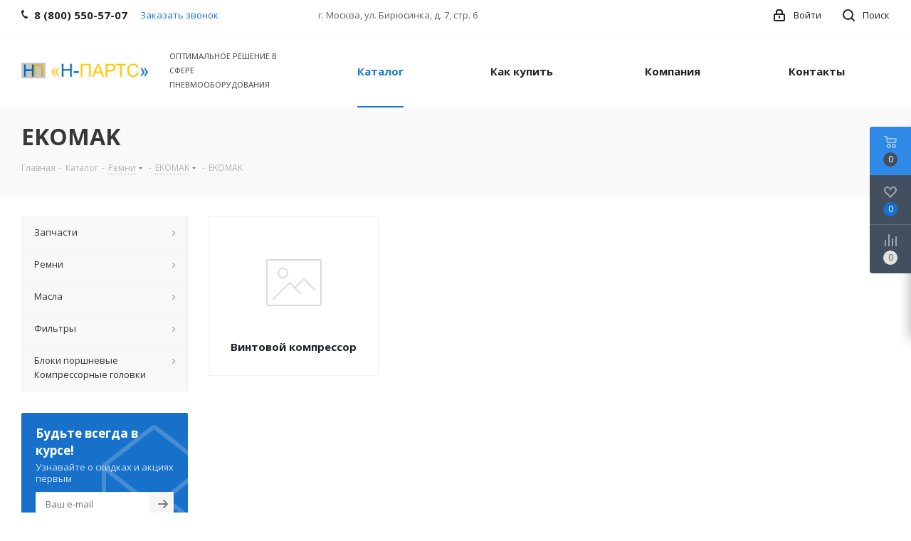

--- FILE ---
content_type: text/html; charset=UTF-8
request_url: https://www.n-parts.ru/catalog/13887/
body_size: 492749
content:
<!DOCTYPE html>
<html xmlns="http://www.w3.org/1999/xhtml" xml:lang="ru" lang="ru" >
<head>
<!-- Google Tag Manager -->
<script>(function(w,d,s,l,i){w[l]=w[l]||[];w[l].push({'gtm.start':
new Date().getTime(),event:'gtm.js'});var f=d.getElementsByTagName(s)[0],
j=d.createElement(s),dl=l!='dataLayer'?'&l='+l:'';j.async=true;j.src=
'https://www.googletagmanager.com/gtm.js?id='+i+dl;f.parentNode.insertBefore(j,f);
})(window,document,'script','dataLayer','GTM-WDTG7LZ');</script>
<!-- End Google Tag Manager -->
	<title>EKOMAK</title>
	<meta name="viewport" content="initial-scale=1.0, width=device-width" />
	<meta name="HandheldFriendly" content="true" />
	<meta name="yes" content="yes" />
	<meta name="apple-mobile-web-app-status-bar-style" content="black" />
	<meta name="SKYPE_TOOLBAR" content="SKYPE_TOOLBAR_PARSER_COMPATIBLE" />
	<meta http-equiv="Content-Type" content="text/html; charset=UTF-8" />
<meta name="keywords" content="Приводные ремни для воздушных компрессоров, ремни промышленного компрессора, ремни для винтового компрессора, ремни поршневого компрессора, ремень воздушного поршневого компрессора " />
<meta name="description" content="Нужные приводные ремни для компрессора Вы найдете в интернет-магазине компании Н-ПАРТС. Доставим, безналичный расчет с компаниями. " />
<link href="https://fonts.googleapis.com/css?family=Open+Sans:300italic,400italic,600italic,700italic,800italic,400,300,500,600,700,800&subset=latin,cyrillic-ext"  rel="stylesheet" />
<link href="/bitrix/css/aspro.next/notice.min.css?17441779302906"  rel="stylesheet" />
<link href="/bitrix/cache/css/s1/aspro_next/page_d45e379001f3e537183dfa798d2a9b71/page_d45e379001f3e537183dfa798d2a9b71_v1.css?17604471749628"  rel="stylesheet" />
<link href="/bitrix/cache/css/s1/aspro_next/template_d5fbb035e0bc7062270e9648346191d0/template_d5fbb035e0bc7062270e9648346191d0_v1.css?17604471741260019"  data-template-style="true" rel="stylesheet" />
<script>if(!window.BX)window.BX={};if(!window.BX.message)window.BX.message=function(mess){if(typeof mess==='object'){for(let i in mess) {BX.message[i]=mess[i];} return true;}};</script>
<script>(window.BX||top.BX).message({"JS_CORE_LOADING":"Загрузка...","JS_CORE_NO_DATA":"- Нет данных -","JS_CORE_WINDOW_CLOSE":"Закрыть","JS_CORE_WINDOW_EXPAND":"Развернуть","JS_CORE_WINDOW_NARROW":"Свернуть в окно","JS_CORE_WINDOW_SAVE":"Сохранить","JS_CORE_WINDOW_CANCEL":"Отменить","JS_CORE_WINDOW_CONTINUE":"Продолжить","JS_CORE_H":"ч","JS_CORE_M":"м","JS_CORE_S":"с","JSADM_AI_HIDE_EXTRA":"Скрыть лишние","JSADM_AI_ALL_NOTIF":"Показать все","JSADM_AUTH_REQ":"Требуется авторизация!","JS_CORE_WINDOW_AUTH":"Войти","JS_CORE_IMAGE_FULL":"Полный размер"});</script>

<script src="/bitrix/js/main/core/core.min.js?1752036450230432"></script>

<script>BX.Runtime.registerExtension({"name":"main.core","namespace":"BX","loaded":true});</script>
<script>BX.setJSList(["\/bitrix\/js\/main\/core\/core_ajax.js","\/bitrix\/js\/main\/core\/core_promise.js","\/bitrix\/js\/main\/polyfill\/promise\/js\/promise.js","\/bitrix\/js\/main\/loadext\/loadext.js","\/bitrix\/js\/main\/loadext\/extension.js","\/bitrix\/js\/main\/polyfill\/promise\/js\/promise.js","\/bitrix\/js\/main\/polyfill\/find\/js\/find.js","\/bitrix\/js\/main\/polyfill\/includes\/js\/includes.js","\/bitrix\/js\/main\/polyfill\/matches\/js\/matches.js","\/bitrix\/js\/ui\/polyfill\/closest\/js\/closest.js","\/bitrix\/js\/main\/polyfill\/fill\/main.polyfill.fill.js","\/bitrix\/js\/main\/polyfill\/find\/js\/find.js","\/bitrix\/js\/main\/polyfill\/matches\/js\/matches.js","\/bitrix\/js\/main\/polyfill\/core\/dist\/polyfill.bundle.js","\/bitrix\/js\/main\/core\/core.js","\/bitrix\/js\/main\/polyfill\/intersectionobserver\/js\/intersectionobserver.js","\/bitrix\/js\/main\/lazyload\/dist\/lazyload.bundle.js","\/bitrix\/js\/main\/polyfill\/core\/dist\/polyfill.bundle.js","\/bitrix\/js\/main\/parambag\/dist\/parambag.bundle.js"]);
</script>
<script>BX.Runtime.registerExtension({"name":"pull.protobuf","namespace":"BX","loaded":true});</script>
<script>BX.Runtime.registerExtension({"name":"rest.client","namespace":"window","loaded":true});</script>
<script>(window.BX||top.BX).message({"pull_server_enabled":"N","pull_config_timestamp":0,"shared_worker_allowed":"Y","pull_guest_mode":"Y","pull_guest_user_id":-2747548,"pull_worker_mtime":1752036436});(window.BX||top.BX).message({"PULL_OLD_REVISION":"Для продолжения корректной работы с сайтом необходимо перезагрузить страницу."});</script>
<script>BX.Runtime.registerExtension({"name":"pull.client","namespace":"BX","loaded":true});</script>
<script>BX.Runtime.registerExtension({"name":"pull","namespace":"window","loaded":true});</script>
<script>BX.Runtime.registerExtension({"name":"ls","namespace":"window","loaded":true});</script>
<script>(window.BX||top.BX).message({"NOTICE_ADDED2CART":"В корзине","NOTICE_CLOSE":"Закрыть","NOTICE_MORE":"и ещё #COUNT# #PRODUCTS#","NOTICE_PRODUCT0":"товаров","NOTICE_PRODUCT1":"товар","NOTICE_PRODUCT2":"товара","NOTICE_ADDED2DELAY":"В отложенных","NOTICE_ADDED2COMPARE":"В сравнении","NOTICE_AUTHORIZED":"Вы успешно авторизовались","NOTICE_REMOVED_FROM_COMPARE":"Удалено из сравнения"});</script>
<script>BX.Runtime.registerExtension({"name":"aspro_notice","namespace":"window","loaded":true});</script>
<script>BX.Runtime.registerExtension({"name":"aspro_phones","namespace":"window","loaded":true});</script>
<script type="extension/settings" data-extension="currency.currency-core">{"region":"ru"}</script>
<script>BX.Runtime.registerExtension({"name":"currency.currency-core","namespace":"BX.Currency","loaded":true});</script>
<script>BX.Runtime.registerExtension({"name":"currency","namespace":"window","loaded":true});</script>
<script>(window.BX||top.BX).message({"LANGUAGE_ID":"ru","FORMAT_DATE":"DD.MM.YYYY","FORMAT_DATETIME":"DD.MM.YYYY HH:MI:SS","COOKIE_PREFIX":"BITRIX_SM","SERVER_TZ_OFFSET":"10800","UTF_MODE":"Y","SITE_ID":"s1","SITE_DIR":"\/","USER_ID":"","SERVER_TIME":1769334271,"USER_TZ_OFFSET":0,"USER_TZ_AUTO":"Y","bitrix_sessid":"370586bb5ed6e2759a90812ffe360f77"});</script>


<script src="/bitrix/js/pull/protobuf/protobuf.min.js?174417788376433"></script>
<script src="/bitrix/js/pull/protobuf/model.min.js?174417788314190"></script>
<script src="/bitrix/js/rest/client/rest.client.min.js?17441778849240"></script>
<script src="/bitrix/js/pull/client/pull.client.min.js?175203643749849"></script>
<script src="/bitrix/js/main/jquery/jquery-2.2.4.min.js?174417788085578"></script>
<script src="/bitrix/js/main/cphttprequest.js?17441778826104"></script>
<script src="/bitrix/js/main/core/core_ls.min.js?17441778802683"></script>
<script src="/bitrix/js/main/ajax.min.js?174417788022194"></script>
<script src="/bitrix/js/aspro.next/notice.min.js?174417788317435"></script>
<script src="/bitrix/js/currency/currency-core/dist/currency-core.bundle.min.js?17441778844569"></script>
<script src="/bitrix/js/currency/core_currency.min.js?1744177884835"></script>
<script>BX.setJSList(["\/local\/templates\/.default\/components\/bitrix\/catalog\/main\/script.js","\/bitrix\/templates\/aspro_next\/js\/jquery.history.js","\/bitrix\/templates\/aspro_next\/js\/jquery.actual.min.js","\/bitrix\/templates\/aspro_next\/vendor\/js\/jquery.bxslider.js","\/bitrix\/templates\/aspro_next\/js\/jqModal.js","\/bitrix\/templates\/aspro_next\/vendor\/js\/bootstrap.js","\/bitrix\/templates\/aspro_next\/vendor\/js\/jquery.appear.js","\/bitrix\/templates\/aspro_next\/js\/browser.js","\/bitrix\/templates\/aspro_next\/js\/jquery.fancybox.js","\/bitrix\/templates\/aspro_next\/js\/jquery.flexslider.js","\/bitrix\/templates\/aspro_next\/vendor\/js\/moment.min.js","\/bitrix\/templates\/aspro_next\/vendor\/js\/footable.js","\/bitrix\/templates\/aspro_next\/vendor\/js\/jquery.menu-aim.js","\/bitrix\/templates\/aspro_next\/vendor\/js\/velocity\/velocity.js","\/bitrix\/templates\/aspro_next\/vendor\/js\/velocity\/velocity.ui.js","\/bitrix\/templates\/aspro_next\/js\/jquery.validate.min.js","\/bitrix\/templates\/aspro_next\/js\/jquery.inputmask.bundle.min.js","\/bitrix\/templates\/aspro_next\/js\/jquery.uniform.min.js","\/bitrix\/templates\/aspro_next\/js\/jquery.easing.1.3.js","\/bitrix\/templates\/aspro_next\/js\/equalize.min.js","\/bitrix\/templates\/aspro_next\/js\/jquery.alphanumeric.js","\/bitrix\/templates\/aspro_next\/js\/jquery.cookie.js","\/bitrix\/templates\/aspro_next\/js\/jquery.plugin.min.js","\/bitrix\/templates\/aspro_next\/js\/jquery.countdown.min.js","\/bitrix\/templates\/aspro_next\/js\/jquery.countdown-ru.js","\/bitrix\/templates\/aspro_next\/js\/jquery.ikSelect.js","\/bitrix\/templates\/aspro_next\/js\/jquery.mobile.custom.touch.min.js","\/bitrix\/templates\/aspro_next\/js\/rating_likes.js","\/bitrix\/templates\/aspro_next\/js\/blocks\/blocks.js","\/bitrix\/templates\/aspro_next\/js\/blocks\/controls.js","\/bitrix\/templates\/aspro_next\/js\/video_banner.js","\/bitrix\/templates\/aspro_next\/js\/main.js","\/bitrix\/templates\/aspro_next\/js\/jquery.mCustomScrollbar.min.js","\/bitrix\/templates\/aspro_next\/js\/phones.min.js","\/bitrix\/templates\/aspro_next\/components\/bitrix\/menu\/left_front_catalog\/script.js","\/bitrix\/templates\/aspro_next\/components\/bitrix\/subscribe.form\/main\/script.js","\/bitrix\/components\/bitrix\/search.title\/script.js","\/bitrix\/templates\/aspro_next\/components\/bitrix\/search.title\/fixed\/script.js","\/bitrix\/components\/aspro\/marketing.popup.next\/templates\/.default\/script.js","\/bitrix\/templates\/aspro_next\/js\/custom.js","\/bitrix\/components\/aspro\/catalog.viewed.next\/templates\/main_horizontal\/script.js"]);</script>
<script>BX.setCSSList(["\/local\/templates\/.default\/components\/bitrix\/catalog\/main\/style.css","\/bitrix\/templates\/aspro_next\/vendor\/css\/bootstrap.css","\/bitrix\/templates\/aspro_next\/css\/jquery.fancybox.css","\/bitrix\/templates\/aspro_next\/css\/styles.css","\/bitrix\/templates\/aspro_next\/css\/animation\/animation_ext.css","\/bitrix\/templates\/aspro_next\/vendor\/css\/footable.standalone.min.css","\/bitrix\/templates\/aspro_next\/css\/h1-bold.css","\/bitrix\/templates\/aspro_next\/css\/blocks\/blocks.css","\/bitrix\/templates\/aspro_next\/css\/blocks\/flexbox.css","\/bitrix\/templates\/aspro_next\/ajax\/ajax.css","\/bitrix\/templates\/aspro_next\/css\/jquery.mCustomScrollbar.min.css","\/bitrix\/templates\/aspro_next\/css\/phones.min.css","\/bitrix\/components\/aspro\/marketing.popup.next\/templates\/.default\/style.css","\/bitrix\/templates\/aspro_next\/styles.css","\/bitrix\/templates\/aspro_next\/template_styles.css","\/bitrix\/templates\/aspro_next\/css\/media.min.css","\/bitrix\/templates\/aspro_next\/vendor\/fonts\/font-awesome\/css\/font-awesome.min.css","\/bitrix\/templates\/aspro_next\/css\/print.css","\/bitrix\/templates\/aspro_next\/css\/form.css","\/bitrix\/templates\/aspro_next\/themes\/9\/theme.css","\/bitrix\/templates\/aspro_next\/bg_color\/light\/bgcolors.css","\/bitrix\/templates\/aspro_next\/css\/width-3.css","\/bitrix\/templates\/aspro_next\/css\/font-1.css","\/bitrix\/templates\/aspro_next\/css\/custom.css"]);</script>
<script>
					(function () {
						"use strict";

						var counter = function ()
						{
							var cookie = (function (name) {
								var parts = ("; " + document.cookie).split("; " + name + "=");
								if (parts.length == 2) {
									try {return JSON.parse(decodeURIComponent(parts.pop().split(";").shift()));}
									catch (e) {}
								}
							})("BITRIX_CONVERSION_CONTEXT_s1");

							if (cookie && cookie.EXPIRE >= BX.message("SERVER_TIME"))
								return;

							var request = new XMLHttpRequest();
							request.open("POST", "/bitrix/tools/conversion/ajax_counter.php", true);
							request.setRequestHeader("Content-type", "application/x-www-form-urlencoded");
							request.send(
								"SITE_ID="+encodeURIComponent("s1")+
								"&sessid="+encodeURIComponent(BX.bitrix_sessid())+
								"&HTTP_REFERER="+encodeURIComponent(document.referrer)
							);
						};

						if (window.frameRequestStart === true)
							BX.addCustomEvent("onFrameDataReceived", counter);
						else
							BX.ready(counter);
					})();
				</script>
<script>BX.message({'PHONE':'Телефон','FAST_VIEW':'Быстрый просмотр','TABLES_SIZE_TITLE':'Подбор размера','SOCIAL':'Социальные сети','DESCRIPTION':'Описание магазина','ITEMS':'Товары','LOGO':'Логотип','REGISTER_INCLUDE_AREA':'Текст о регистрации','AUTH_INCLUDE_AREA':'Текст об авторизации','FRONT_IMG':'Изображение компании','EMPTY_CART':'пуста','CATALOG_VIEW_MORE':'... Показать все','CATALOG_VIEW_LESS':'... Свернуть','JS_REQUIRED':'Заполните это поле','JS_FORMAT':'Неверный формат','JS_FILE_EXT':'Недопустимое расширение файла','JS_PASSWORD_COPY':'Пароли не совпадают','JS_PASSWORD_LENGTH':'Минимум 6 символов','JS_ERROR':'Неверно заполнено поле','JS_FILE_SIZE':'Максимальный размер 5мб','JS_FILE_BUTTON_NAME':'Выберите файл','JS_FILE_DEFAULT':'Файл не найден','JS_DATE':'Некорректная дата','JS_DATETIME':'Некорректная дата/время','JS_REQUIRED_LICENSES':'Согласитесь с условиями','JS_REQUIRED_OFFER':'Согласитесь с условиями','LICENSE_PROP':'Согласие на обработку персональных данных','LOGIN_LEN':'Введите минимум {0} символа','FANCY_CLOSE':'Закрыть','FANCY_NEXT':'Следующий','FANCY_PREV':'Предыдущий','TOP_AUTH_REGISTER':'Регистрация','CALLBACK':'Заказать звонок','S_CALLBACK':'Заказать звонок','UNTIL_AKC':'До конца акции','TITLE_QUANTITY_BLOCK':'Остаток','TITLE_QUANTITY':'шт.','TOTAL_SUMM_ITEM':'Общая стоимость ','SUBSCRIBE_SUCCESS':'Вы успешно подписались','RECAPTCHA_TEXT':'Подтвердите, что вы не робот','JS_RECAPTCHA_ERROR':'Пройдите проверку','COUNTDOWN_SEC':'сек.','COUNTDOWN_MIN':'мин.','COUNTDOWN_HOUR':'час.','COUNTDOWN_DAY0':'дней','COUNTDOWN_DAY1':'день','COUNTDOWN_DAY2':'дня','COUNTDOWN_WEAK0':'Недель','COUNTDOWN_WEAK1':'Неделя','COUNTDOWN_WEAK2':'Недели','COUNTDOWN_MONTH0':'Месяцев','COUNTDOWN_MONTH1':'Месяц','COUNTDOWN_MONTH2':'Месяца','COUNTDOWN_YEAR0':'Лет','COUNTDOWN_YEAR1':'Год','COUNTDOWN_YEAR2':'Года','CATALOG_PARTIAL_BASKET_PROPERTIES_ERROR':'Заполнены не все свойства у добавляемого товара','CATALOG_EMPTY_BASKET_PROPERTIES_ERROR':'Выберите свойства товара, добавляемые в корзину в параметрах компонента','CATALOG_ELEMENT_NOT_FOUND':'Элемент не найден','ERROR_ADD2BASKET':'Ошибка добавления товара в корзину','CATALOG_SUCCESSFUL_ADD_TO_BASKET':'Успешное добавление товара в корзину','ERROR_BASKET_TITLE':'Ошибка корзины','ERROR_BASKET_PROP_TITLE':'Выберите свойства, добавляемые в корзину','ERROR_BASKET_BUTTON':'Выбрать','BASKET_TOP':'Корзина в шапке','ERROR_ADD_DELAY_ITEM':'Ошибка отложенной корзины','VIEWED_TITLE':'Ранее вы смотрели','VIEWED_BEFORE':'Ранее вы смотрели','BEST_TITLE':'Лучшие предложения','CT_BST_SEARCH_BUTTON':'Поиск','CT_BST_SEARCH2_BUTTON':'Найти','BASKET_PRINT_BUTTON':'Распечатать','BASKET_CLEAR_ALL_BUTTON':'Очистить','BASKET_QUICK_ORDER_BUTTON':'Быстрый заказ','BASKET_CONTINUE_BUTTON':'Продолжить покупки','BASKET_ORDER_BUTTON':'Оформить заказ','SHARE_BUTTON':'Поделиться','BASKET_CHANGE_TITLE':'Ваш заказ','BASKET_CHANGE_LINK':'Изменить','MORE_INFO_SKU':'Подробнее','MORE_BUY_SKU':'Купить','FROM':'от','BEFORE':'до','TITLE_BLOCK_VIEWED_NAME':'Ранее вы смотрели','T_BASKET':'Корзина','FILTER_EXPAND_VALUES':'Показать все','FILTER_HIDE_VALUES':'Свернуть','FULL_ORDER':'Полный заказ','CUSTOM_COLOR_CHOOSE':'Выбрать','CUSTOM_COLOR_CANCEL':'Отмена','S_MOBILE_MENU':'Меню','NEXT_T_MENU_BACK':'Назад','NEXT_T_MENU_CALLBACK':'Обратная связь','NEXT_T_MENU_CONTACTS_TITLE':'Будьте на связи','SEARCH_TITLE':'Поиск','SOCIAL_TITLE':'Оставайтесь на связи','HEADER_SCHEDULE':'Время работы','SEO_TEXT':'SEO описание','COMPANY_IMG':'Картинка компании','COMPANY_TEXT':'Описание компании','CONFIG_SAVE_SUCCESS':'Настройки сохранены','CONFIG_SAVE_FAIL':'Ошибка сохранения настроек','ITEM_ECONOMY':'Экономия','ITEM_ARTICLE':'Артикул: ','JS_FORMAT_ORDER':'имеет неверный формат','JS_BASKET_COUNT_TITLE':'В корзине товаров на SUMM','POPUP_VIDEO':'Видео','POPUP_GIFT_TEXT':'Нашли что-то особенное? Намекните другу о подарке!','ORDER_FIO_LABEL':'Ф.И.О.','ORDER_PHONE_LABEL':'Телефон','ORDER_REGISTER_BUTTON':'Регистрация','FILTER_HELPER_VALUES':' знач.','FILTER_HELPER_TITLE':'Фильтр:'})</script>
<script>var ajaxMessages = {wait:"Загрузка..."}</script>
<link rel="shortcut icon" href="/favicon.ico" type="image/x-icon" />
<link rel="apple-touch-icon" sizes="180x180" href="/include/apple-touch-icon.png" />
<style>html {--border-radius:8px;--theme-base-color:#1976d2;--theme-base-color-hue:210;--theme-base-color-saturation:79%;--theme-base-color-lightness:46%;--theme-base-opacity-color:#1976d21a;--theme-more-color:#1976d2;--theme-more-color-hue:210;--theme-more-color-saturation:79%;--theme-more-color-lightness:46%;--theme-lightness-hover-diff:6%;}</style>
<meta property="og:title" content="EKOMAK" />
<meta property="og:type" content="website" />
<meta property="og:image" content="https://www.n-parts.ru/upload/CNext/895/8958a1da58c6669242300b1ef70e302e.png" />
<link rel="image_src" href="https://www.n-parts.ru/upload/CNext/895/8958a1da58c6669242300b1ef70e302e.png"  />
<meta property="og:url" content="https://www.n-parts.ru/catalog/13887/" />
<meta property="og:description" content="Нужные приводные ремни для компрессора Вы найдете в интернет-магазине компании Н-ПАРТС. Доставим, безналичный расчет с компаниями. " />
<script>BX.bind(window, "load", function(){BX.PULL.start();});</script>



<script  src="/bitrix/cache/js/s1/aspro_next/template_e7b133b601e46aaf42211383c94cd52f/template_e7b133b601e46aaf42211383c94cd52f_v1.js?1760447194761018"></script>
<script  src="/bitrix/cache/js/s1/aspro_next/page_f54df711422b2907101f28276b6e0e64/page_f54df711422b2907101f28276b6e0e64_v1.js?176044719423894"></script>
<script  src="/bitrix/cache/js/s1/aspro_next/default_f2ad2bd340f7b58629cd267e91a62412/default_f2ad2bd340f7b58629cd267e91a62412_v1.js?17604471742623"></script>
<script>new Image().src='https://n-parts.ru/bitrix/spread.php?s=QklUUklYX1NNX0JYTUFLRVJfQVVQX0dJRDIBMjc0NzU0OAExNzY5NDIwNjcxAS8BAQExAg%3D%3D&k=53a5ad3f8a7d4c0acf2eec8bf5ccf9bb';
</script>


		</head>
<body class="fill_bg_n" id="main">
<!-- Google Tag Manager (noscript) -->
<noscript><iframe src="https://www.googletagmanager.com/ns.html?id=GTM-WDTG7LZ"
height="0" width="0" style="display:none;visibility:hidden"></iframe></noscript>
<!-- End Google Tag Manager (noscript) -->
	<div id="panel"></div>
	
	
				<!--'start_frame_cache_basketitems-component-block'-->												<div id="ajax_basket"></div>
					<!--'end_frame_cache_basketitems-component-block'-->						
		
		<script>
					window.onload=function(){
				window.dataLayer = window.dataLayer || [];
			}
				BX.message({'MIN_ORDER_PRICE_TEXT':'<b>Минимальная сумма заказа #PRICE#<\/b><br/>Пожалуйста, добавьте еще товаров в корзину','LICENSES_TEXT':'Я согласен на <a href=\"/include/licenses_detail.php\" target=\"_blank\">обработку персональных данных<\/a>'});

		var arNextOptions = ({
			"SITE_DIR" : "/",
			"SITE_ID" : "s1",
			"SITE_ADDRESS" : "n-parts.ru",
			"FORM" : ({
				"ASK_FORM_ID" : "ASK",
				"SERVICES_FORM_ID" : "SERVICES",
				"FEEDBACK_FORM_ID" : "FEEDBACK",
				"CALLBACK_FORM_ID" : "CALLBACK",
				"RESUME_FORM_ID" : "RESUME",
				"TOORDER_FORM_ID" : "TOORDER"
			}),
			"PAGES" : ({
				"FRONT_PAGE" : "",
				"BASKET_PAGE" : "",
				"ORDER_PAGE" : "",
				"PERSONAL_PAGE" : "",
				"CATALOG_PAGE" : "1",
				"CATALOG_PAGE_URL" : "/catalog/",
				"BASKET_PAGE_URL" : "/basket/",
				"COMPARE_PAGE_URL" : "/catalog/compare.php",
			}),
			"PRICES" : ({
				"MIN_PRICE" : "",
			}),
			"THEME" : ({
				'THEME_SWITCHER' : 'N',
				'BASE_COLOR' : '9',
				'BASE_COLOR_CUSTOM' : 'de002b',
				'TOP_MENU' : '',
				'TOP_MENU_FIXED' : 'Y',
				'COLORED_LOGO' : 'N',
				'SIDE_MENU' : 'LEFT',
				'SCROLLTOTOP_TYPE' : 'ROUND_COLOR',
				'SCROLLTOTOP_POSITION' : 'PADDING',
				'SCROLLTOTOP_POSITION_RIGHT'  : '',
				'SCROLLTOTOP_POSITION_BOTTOM' : '',
				'USE_LAZY_LOAD' : 'N',
				'CAPTCHA_FORM_TYPE' : '',
				'ONE_CLICK_BUY_CAPTCHA' : 'N',
				'PHONE_MASK' : '+7 (999) 999-99-99',
				'VALIDATE_PHONE_MASK' : '^[+][0-9] [(][0-9]{3}[)] [0-9]{3}[-][0-9]{2}[-][0-9]{2}$',
				'DATE_MASK' : 'd.m.y',
				'DATE_PLACEHOLDER' : 'дд.мм.гггг',
				'VALIDATE_DATE_MASK' : '^[0-9]{1,2}\.[0-9]{1,2}\.[0-9]{4}$',
				'DATETIME_MASK' : 'd.m.y h:s',
				'DATETIME_PLACEHOLDER' : 'дд.мм.гггг чч:мм',
				'VALIDATE_DATETIME_MASK' : '^[0-9]{1,2}\.[0-9]{1,2}\.[0-9]{4} [0-9]{1,2}\:[0-9]{1,2}$',
				'VALIDATE_FILE_EXT' : 'png|jpg|jpeg|gif|doc|docx|xls|xlsx|txt|pdf|odt|rtf',
				'BANNER_WIDTH' : '',
				'BIGBANNER_ANIMATIONTYPE' : 'SLIDE_HORIZONTAL',
				'BIGBANNER_SLIDESSHOWSPEED' : '5000',
				'BIGBANNER_ANIMATIONSPEED' : '600',
				'PARTNERSBANNER_SLIDESSHOWSPEED' : '5000',
				'PARTNERSBANNER_ANIMATIONSPEED' : '600',
				'ORDER_BASKET_VIEW' : 'FLY',
				'SHOW_BASKET_PRINT' : 'Y',
				"SHOW_ONECLICKBUY_ON_BASKET_PAGE" : 'Y',
				'SHOW_LICENCE' : 'Y',				
				'LICENCE_CHECKED' : 'Y',
				'SHOW_OFFER' : 'N',
				'OFFER_CHECKED' : 'N',
				'LOGIN_EQUAL_EMAIL' : 'Y',
				'PERSONAL_ONEFIO' : 'Y',
				'PERSONAL_PAGE_URL' : '/personal/',
				'SHOW_TOTAL_SUMM' : 'N',
				'SHOW_TOTAL_SUMM_TYPE' : 'CHANGE',
				'CHANGE_TITLE_ITEM' : 'N',
				'CHANGE_TITLE_ITEM_DETAIL' : 'N',
				'DISCOUNT_PRICE' : '',
				'STORES' : '',
				'STORES_SOURCE' : 'IBLOCK',
				'TYPE_SKU' : 'TYPE_1',
				'MENU_POSITION' : 'LINE',
				'MENU_TYPE_VIEW' : 'HOVER',
				'DETAIL_PICTURE_MODE' : 'POPUP',
				'PAGE_WIDTH' : '3',
				'PAGE_CONTACTS' : '1',
				'HEADER_TYPE' : '1',
				'REGIONALITY_SEARCH_ROW' : 'N',
				'HEADER_TOP_LINE' : '',
				'HEADER_FIXED' : '2',
				'HEADER_MOBILE' : '1',
				'HEADER_MOBILE_MENU' : '1',
				'HEADER_MOBILE_MENU_SHOW_TYPE' : '',
				'TYPE_SEARCH' : 'fixed',
				'PAGE_TITLE' : '3',
				'INDEX_TYPE' : 'index1',
				'FOOTER_TYPE' : '1',
				'PRINT_BUTTON' : 'N',
				'EXPRESSION_FOR_PRINT_PAGE' : 'Версия для печати',
				'EXPRESSION_FOR_FAST_VIEW' : 'Быстрый просмотр',
				'FILTER_VIEW' : 'VERTICAL',
				'YA_GOALS' : 'Y',
				'YA_COUNTER_ID' : '85950999',
				'USE_FORMS_GOALS' : 'COMMON',
				'USE_SALE_GOALS' : '',
				'USE_DEBUG_GOALS' : 'Y',
				'SHOW_HEADER_GOODS' : 'Y',
				'INSTAGRAMM_INDEX' : 'N',
				'USE_PHONE_AUTH': 'N',
				'MOBILE_CATALOG_LIST_ELEMENTS_COMPACT': 'N',
				'NLO_MENU': 'N',
				'USE_FAST_VIEW_PAGE_DETAIL': 'Y',
			}),
			"PRESETS": [],
			"REGIONALITY":({
				'USE_REGIONALITY' : 'N',
				'REGIONALITY_VIEW' : 'POPUP_REGIONS',
			}),
			"COUNTERS":({
				"YANDEX_COUNTER" : 1,
				"GOOGLE_COUNTER" : 1,
				"YANDEX_ECOMERCE" : "Y",
				"GOOGLE_ECOMERCE" : "Y",
				"GA_VERSION" : "v3",
				"USE_FULLORDER_GOALS" : "Y",
				"TYPE":{
					"ONE_CLICK":"Купить в 1 клик",
					"QUICK_ORDER":"Быстрый заказ",
				},
				"GOOGLE_EVENTS":{
					"ADD2BASKET": "addToCart",
					"REMOVE_BASKET": "removeFromCart",
					"CHECKOUT_ORDER": "checkout",
					"PURCHASE": "gtm.dom",
				}
			}),
			"JS_ITEM_CLICK":({
				"precision" : 6,
				"precisionFactor" : Math.pow(10,6)
			})
		});
		</script>
			
	<div class="wrapper1  header_bgcolored with_left_block  catalog_page basket_fly basket_fill_DARK side_LEFT catalog_icons_N banner_auto with_fast_view mheader-v1 header-v1 regions_N fill_N footer-v1 front-vindex1 mfixed_N mfixed_view_always title-v3 with_phones store_LIST_AMOUNT">
		
		<div class="header_wrap visible-lg visible-md title-v3">
			<header id="header">
				<div class="top-block top-block-v1">
	<div class="maxwidth-theme">		
		<div class="wrapp_block">
			<div class="row">
									<div class="top-block-item col-md-4">
						<div class="phone-block">
															<div class="inline-block">
									
	<div class="phone">
		<i class="svg svg-phone"></i>
		<a class="phone-block__item-link" rel="nofollow" href="tel:88005505707">
			8 (800) 550-57-07		</a>
					<div class="dropdown scrollbar">
				<div class="wrap">
											<div class="phone-block__item">
							<a class="phone-block__item-inner phone-block__item-link" rel="nofollow" href="tel:88005505707">
								<span class="phone-block__item-text">
									8 (800) 550-57-07									
																	</span>

															</a>
						</div>
									</div>
			</div>
			</div>
								</div>
																						<div class="inline-block">
									<span class="callback-block animate-load twosmallfont colored" data-event="jqm" data-param-form_id="CALLBACK" data-name="callback">Заказать звонок</span>
								</div>
													</div>
					</div>
								<div class="top-block-item pull-left visible-lg">
					
		
							<div class="address twosmallfont inline-block">
					г. Москва, ул. Бирюсинка, д. 7, стр. 6				</div>
			
		
					</div>
				<div class="top-block-item pull-right show-fixed top-ctrl">
					<button class="top-btn inline-search-show twosmallfont">
						<i class="svg inline  svg-inline-search" aria-hidden="true" ><svg xmlns="http://www.w3.org/2000/svg" width="17" height="17" viewBox="0 0 17 17">
  <defs>
    <style>
      .sscls-1 {
        fill: #222;
        fill-rule: evenodd;
      }
    </style>
  </defs>
  <path class="sscls-1" d="M7.5,0A7.5,7.5,0,1,1,0,7.5,7.5,7.5,0,0,1,7.5,0Zm0,2A5.5,5.5,0,1,1,2,7.5,5.5,5.5,0,0,1,7.5,2Z"/>
  <path class="sscls-1" d="M13.417,12.035l3.3,3.3a0.978,0.978,0,1,1-1.382,1.382l-3.3-3.3A0.978,0.978,0,0,1,13.417,12.035Z"/>
</svg>
</i>						<span class="dark-color">Поиск</span>
					</button>
				</div>
				<div class="top-block-item pull-right show-fixed top-ctrl">
					<div class="basket_wrap twosmallfont">
																</div>
				</div>
				<div class="top-block-item pull-right show-fixed top-ctrl">
					<div class="personal_wrap">
						<div class="personal top login twosmallfont">
									
		<!--'start_frame_cache_header-auth-block1'-->							<!-- noindex --><a rel="nofollow" title="Мой кабинет" class="personal-link dark-color animate-load" data-event="jqm" data-param-type="auth" data-param-backurl="/catalog/13887/index.php" data-name="auth" href="/personal/"><i class="svg inline  svg-inline-cabinet" aria-hidden="true" title="Мой кабинет"><svg xmlns="http://www.w3.org/2000/svg" width="16" height="17" viewBox="0 0 16 17">
  <defs>
    <style>
      .loccls-1 {
        fill: #222;
        fill-rule: evenodd;
      }
    </style>
  </defs>
  <path class="loccls-1" d="M14,17H2a2,2,0,0,1-2-2V8A2,2,0,0,1,2,6H3V4A4,4,0,0,1,7,0H9a4,4,0,0,1,4,4V6h1a2,2,0,0,1,2,2v7A2,2,0,0,1,14,17ZM11,4A2,2,0,0,0,9,2H7A2,2,0,0,0,5,4V6h6V4Zm3,4H2v7H14V8ZM8,9a1,1,0,0,1,1,1v2a1,1,0,0,1-2,0V10A1,1,0,0,1,8,9Z"/>
</svg>
</i><span class="wrap"><span class="name">Войти</span></span></a><!-- /noindex -->									<!--'end_frame_cache_header-auth-block1'-->							</div>
					</div>
				</div>
							</div>
		</div>
	</div>
</div>
<div class="header-wrapper topmenu-LIGHT">
	<div class="wrapper_inner">
		<div class="logo_and_menu-row">
			<div class="logo-row row">
				<div class="logo-block col-md-2 col-sm-3">
					<div class="logo">
						<a href="/"><img src="/upload/CNext/895/8958a1da58c6669242300b1ef70e302e.png" alt="ООО "Н-ПАРТС" / Интернет-магазин" title="ООО "Н-ПАРТС" / Интернет-магазин" data-src="" /></a>					</div>
				</div>
				<div class="col-md-2 hidden-sm hidden-xs">
					<div class="top-description">
						Оптимальное решение в сфере пневмооборудования					</div>
				</div>
				<div class="col-md-8 menu-row">
					<div class="nav-main-collapse collapse in">
						<div class="menu-only">
							<nav class="mega-menu sliced">
											<div class="table-menu ">
		<table>
			<tr>
									
										<td class="menu-item unvisible dropdown catalog wide_menu  active">
						<div class="wrap">
							<a class="dropdown-toggle" href="/catalog/">
								<div>
																		Каталог									<div class="line-wrapper"><span class="line"></span></div>
								</div>
							</a>
															<span class="tail"></span>
								<div class="dropdown-menu ">
									
										<div class="customScrollbar scrollbar">
											<ul class="menu-wrapper " >
																																																			<li class="dropdown-submenu   has_img parent-items">
																																					<a href="/catalog/6932/" title="Запчасти">
						<div class="menu_img"><img src="/upload/resize_cache/iblock/1b4/60_60_1/1b42b033ce8fb861c3ff872039db93b2.jpg" alt="Запчасти" title="Запчасти" /></div>
					</a>
										<a href="/catalog/6932/" title="Запчасти"><span class="name">Запчасти</span><span class="arrow"><i></i></span></a>
															<ul class="dropdown-menu toggle_menu">
																	<li class="menu-item  dropdown-submenu ">
							<a href="/catalog/6933/" title="Abac"><span class="name">Abac</span></a>
															<ul class="dropdown-menu">
																			<li class="menu-item ">
											<a href="/catalog/6934/" title="Запчасти для поршневых компрессоров abac"><span class="name">Запчасти для поршневых компрессоров abac</span></a>
										</li>
																	</ul>
								
													</li>
																	<li class="menu-item  dropdown-submenu ">
							<a href="/catalog/7203/" title="Aircast"><span class="name">Aircast</span></a>
															<ul class="dropdown-menu">
																			<li class="menu-item ">
											<a href="/catalog/7204/" title="Запчасти для компрессоров поршневых aircast"><span class="name">Запчасти для компрессоров поршневых aircast</span></a>
										</li>
																	</ul>
								
													</li>
																	<li class="menu-item  dropdown-submenu ">
							<a href="/catalog/7384/" title="Elitech"><span class="name">Elitech</span></a>
															<ul class="dropdown-menu">
																			<li class="menu-item ">
											<a href="/catalog/7385/" title="Запчасти для компрессоров поршневых масляных с ременной передачей elitech (сборка белоруссия)"><span class="name">Запчасти для компрессоров поршневых масляных с ременной передачей elitech (сборка белоруссия)</span></a>
										</li>
																	</ul>
								
													</li>
																	<li class="menu-item  dropdown-submenu ">
							<a href="/catalog/7497/" title="FIAC"><span class="name">FIAC</span></a>
															<ul class="dropdown-menu">
																			<li class="menu-item ">
											<a href="/catalog/7498/" title="Запчасти для компрессоров поршневых fiac (сборка белоруссия сб4)"><span class="name">Запчасти для компрессоров поршневых fiac (сборка белоруссия сб4)</span></a>
										</li>
																			<li class="menu-item ">
											<a href="/catalog/7828/" title="Запчасти для компрессоров поршневых fiac (сборка италия)"><span class="name">Запчасти для компрессоров поршневых fiac (сборка италия)</span></a>
										</li>
																	</ul>
								
													</li>
																	<li class="menu-item  dropdown-submenu ">
							<a href="/catalog/7913/" title="Fubag"><span class="name">Fubag</span></a>
															<ul class="dropdown-menu">
																			<li class="menu-item ">
											<a href="/catalog/7914/" title="Запчасти для компрессоров поршневых fubag"><span class="name">Запчасти для компрессоров поршневых fubag</span></a>
										</li>
																	</ul>
								
													</li>
																	<li class="menu-item  dropdown-submenu ">
							<a href="/catalog/7992/" title="Garage"><span class="name">Garage</span></a>
															<ul class="dropdown-menu">
																			<li class="menu-item ">
											<a href="/catalog/7993/" title="Запчасти для компрессоров поршневых безмасляных garage с прямой передачей"><span class="name">Запчасти для компрессоров поршневых безмасляных garage с прямой передачей</span></a>
										</li>
																			<li class="menu-item ">
											<a href="/catalog/7996/" title="Запчасти для компрессоров поршневых масляных garage с прямой передачей"><span class="name">Запчасти для компрессоров поршневых масляных garage с прямой передачей</span></a>
										</li>
																			<li class="menu-item ">
											<a href="/catalog/8015/" title="Запчасти для компрессоров поршневых масляных garage с ременной передачей"><span class="name">Запчасти для компрессоров поршневых масляных garage с ременной передачей</span></a>
										</li>
																	</ul>
								
													</li>
																	<li class="menu-item  dropdown-submenu ">
							<a href="/catalog/8022/" title="Patriot Remeza"><span class="name">Patriot Remeza</span></a>
															<ul class="dropdown-menu">
																			<li class="menu-item ">
											<a href="/catalog/8023/" title="Запчасти для компрессоров поршневых масляных с ременной передачей patriot remeza"><span class="name">Запчасти для компрессоров поршневых масляных с ременной передачей patriot remeza</span></a>
										</li>
																	</ul>
								
													</li>
																	<li class="menu-item  dropdown-submenu ">
							<a href="/catalog/8084/" title="Remeza"><span class="name">Remeza</span></a>
															<ul class="dropdown-menu">
																			<li class="menu-item ">
											<a href="/catalog/8085/" title="Запчасти для компрессоров винтовых remeza (ремеза)"><span class="name">Запчасти для компрессоров винтовых remeza (ремеза)</span></a>
										</li>
																			<li class="menu-item ">
											<a href="/catalog/8212/" title="Запчасти для компрессоров поршневых remeza (ремеза)"><span class="name">Запчасти для компрессоров поршневых remeza (ремеза)</span></a>
										</li>
																	</ul>
								
													</li>
																	<li class="menu-item  dropdown-submenu ">
							<a href="/catalog/10617/" title="Бежецкие компрессора"><span class="name">Бежецкие компрессора</span></a>
															<ul class="dropdown-menu">
																			<li class="menu-item ">
											<a href="/catalog/10618/" title="Запчасти для компрессоров поршневых с ременной передачей бежецкого завода (асо)"><span class="name">Запчасти для компрессоров поршневых с ременной передачей бежецкого завода (асо)</span></a>
										</li>
																	</ul>
								
													</li>
																	<li class="menu-item  dropdown-submenu ">
							<a href="/catalog/13866/" title="Kraftmann"><span class="name">Kraftmann</span></a>
															<ul class="dropdown-menu">
																			<li class="menu-item ">
											<a href="/catalog/13867/" title="Запчасти для винтовых компрессоров Крафтманн (Kraftmann)"><span class="name">Запчасти для винтовых компрессоров Крафтманн (Kraftmann)</span></a>
										</li>
																	</ul>
								
													</li>
														</ul>
																																														</li>
																																																			<li class="dropdown-submenu   has_img parent-items">
																																					<a href="/catalog/8701/" title="Ремни">
						<div class="menu_img"><img src="/upload/resize_cache/iblock/8e1/60_60_1/8e15c8def830cc294adae9fd55d5fac7.jpg" alt="Ремни" title="Ремни" /></div>
					</a>
										<a href="/catalog/8701/" title="Ремни"><span class="name">Ремни</span><span class="arrow"><i></i></span></a>
															<ul class="dropdown-menu toggle_menu">
																	<li class="menu-item  dropdown-submenu ">
							<a href="/catalog/8707/" title="ABAC"><span class="name">ABAC</span></a>
															<ul class="dropdown-menu">
																			<li class="menu-item ">
											<a href="/catalog/13875/" title="Поршневой компрессор"><span class="name">Поршневой компрессор</span></a>
										</li>
																			<li class="menu-item ">
											<a href="/catalog/13876/" title="Винтовой компрессор"><span class="name">Винтовой компрессор</span></a>
										</li>
																	</ul>
								
													</li>
																	<li class="menu-item  dropdown-submenu ">
							<a href="/catalog/13855/" title="Remeza"><span class="name">Remeza</span></a>
															<ul class="dropdown-menu">
																			<li class="menu-item ">
											<a href="/catalog/13856/" title="Поршневой компрессор"><span class="name">Поршневой компрессор</span></a>
										</li>
																			<li class="menu-item ">
											<a href="/catalog/13857/" title="Винтовой компрессор"><span class="name">Винтовой компрессор</span></a>
										</li>
																	</ul>
								
													</li>
																	<li class="menu-item  dropdown-submenu ">
							<a href="/catalog/13871/" title="ALUP"><span class="name">ALUP</span></a>
															<ul class="dropdown-menu">
																			<li class="menu-item ">
											<a href="/catalog/13872/" title="Винтовой компрессор"><span class="name">Винтовой компрессор</span></a>
										</li>
																	</ul>
								
													</li>
																	<li class="menu-item  dropdown-submenu ">
							<a href="/catalog/13873/" title="BALMA"><span class="name">BALMA</span></a>
															<ul class="dropdown-menu">
																			<li class="menu-item ">
											<a href="/catalog/13874/" title="Винтовой компрессор"><span class="name">Винтовой компрессор</span></a>
										</li>
																	</ul>
								
													</li>
																	<li class="menu-item  dropdown-submenu ">
							<a href="/catalog/13877/" title="BERG"><span class="name">BERG</span></a>
															<ul class="dropdown-menu">
																			<li class="menu-item ">
											<a href="/catalog/13878/" title="Винтовой компрессор"><span class="name">Винтовой компрессор</span></a>
										</li>
																	</ul>
								
													</li>
																	<li class="menu-item  dropdown-submenu ">
							<a href="/catalog/13879/" title="COMARO"><span class="name">COMARO</span></a>
															<ul class="dropdown-menu">
																			<li class="menu-item ">
											<a href="/catalog/13880/" title="Винтовой компрессор"><span class="name">Винтовой компрессор</span></a>
										</li>
																	</ul>
								
													</li>
																	<li class="menu-item  dropdown-submenu ">
							<a href="/catalog/13881/" title="CompAir"><span class="name">CompAir</span></a>
															<ul class="dropdown-menu">
																			<li class="menu-item ">
											<a href="/catalog/13882/" title="Винтовой компрессор"><span class="name">Винтовой компрессор</span></a>
										</li>
																	</ul>
								
													</li>
																	<li class="menu-item  dropdown-submenu ">
							<a href="/catalog/13883/" title="Comprag"><span class="name">Comprag</span></a>
															<ul class="dropdown-menu">
																			<li class="menu-item ">
											<a href="/catalog/13884/" title="Винтовой компрессор"><span class="name">Винтовой компрессор</span></a>
										</li>
																	</ul>
								
													</li>
																	<li class="menu-item  dropdown-submenu ">
							<a href="/catalog/13885/" title="Dalgakiran"><span class="name">Dalgakiran</span></a>
															<ul class="dropdown-menu">
																			<li class="menu-item ">
											<a href="/catalog/13886/" title="Винтовой компрессор"><span class="name">Винтовой компрессор</span></a>
										</li>
																	</ul>
								
													</li>
																	<li class="menu-item  dropdown-submenu active">
							<a href="/catalog/13887/" title="EKOMAK"><span class="name">EKOMAK</span></a>
															<ul class="dropdown-menu">
																			<li class="menu-item ">
											<a href="/catalog/13888/" title="Винтовой компрессор"><span class="name">Винтовой компрессор</span></a>
										</li>
																	</ul>
								
													</li>
																	<li class="menu-item collapsed dropdown-submenu ">
							<a href="/catalog/13889/" title="FIAC"><span class="name">FIAC</span></a>
															<ul class="dropdown-menu">
																			<li class="menu-item ">
											<a href="/catalog/13890/" title="Винтовой компрессор"><span class="name">Винтовой компрессор</span></a>
										</li>
																	</ul>
								
													</li>
																	<li class="menu-item collapsed  ">
							<a href="/catalog/13891/" title="FINI"><span class="name">FINI</span></a>
													</li>
																	<li class="menu-item collapsed dropdown-submenu ">
							<a href="/catalog/13892/" title="Hertz"><span class="name">Hertz</span></a>
															<ul class="dropdown-menu">
																			<li class="menu-item ">
											<a href="/catalog/13893/" title="Винтовой компрессор"><span class="name">Винтовой компрессор</span></a>
										</li>
																	</ul>
								
													</li>
																	<li class="menu-item collapsed dropdown-submenu ">
							<a href="/catalog/13894/" title="Kraftmann"><span class="name">Kraftmann</span></a>
															<ul class="dropdown-menu">
																			<li class="menu-item ">
											<a href="/catalog/13895/" title="Винтовой компрессор"><span class="name">Винтовой компрессор</span></a>
										</li>
																	</ul>
								
													</li>
																	<li class="menu-item collapsed dropdown-submenu ">
							<a href="/catalog/13896/" title="Zammer"><span class="name">Zammer</span></a>
															<ul class="dropdown-menu">
																			<li class="menu-item ">
											<a href="/catalog/13897/" title="Винтовой компрессор"><span class="name">Винтовой компрессор</span></a>
										</li>
																	</ul>
								
													</li>
																	<li class="menu-item collapsed dropdown-submenu ">
							<a href="/catalog/13898/" title="ЧКЗ"><span class="name">ЧКЗ</span></a>
															<ul class="dropdown-menu">
																			<li class="menu-item ">
											<a href="/catalog/13899/" title="Винтовой компрессор"><span class="name">Винтовой компрессор</span></a>
										</li>
																	</ul>
								
													</li>
																	<li class="menu-item collapsed dropdown-submenu ">
							<a href="/catalog/13900/" title="Уралкомпрессормаш"><span class="name">Уралкомпрессормаш</span></a>
															<ul class="dropdown-menu">
																			<li class="menu-item ">
											<a href="/catalog/13901/" title="Винтовой компрессор"><span class="name">Винтовой компрессор</span></a>
										</li>
																	</ul>
								
													</li>
																<li><span class="colored more_items with_dropdown">Ещё</span></li>
									</ul>
																																														</li>
																																																			<li class="dropdown-submenu   has_img parent-items">
																																					<a href="/catalog/8712/" title="Масла">
						<div class="menu_img"><img src="/upload/resize_cache/iblock/bb3/60_60_1/bb3235f231226c1a0f391b9202312379.jpg" alt="Масла" title="Масла" /></div>
					</a>
										<a href="/catalog/8712/" title="Масла"><span class="name">Масла</span><span class="arrow"><i></i></span></a>
															<ul class="dropdown-menu toggle_menu">
																	<li class="menu-item  dropdown-submenu ">
							<a href="/catalog/8713/" title="Shell"><span class="name">Shell</span></a>
															<ul class="dropdown-menu">
																			<li class="menu-item ">
											<a href="/catalog/8714/" title="Компрессорное масло"><span class="name">Компрессорное масло</span></a>
										</li>
																			<li class="menu-item ">
											<a href="/catalog/8715/" title="Вакуумное масло"><span class="name">Вакуумное масло</span></a>
										</li>
																	</ul>
								
													</li>
																	<li class="menu-item  dropdown-submenu ">
							<a href="/catalog/13858/" title="Mobil"><span class="name">Mobil</span></a>
															<ul class="dropdown-menu">
																			<li class="menu-item ">
											<a href="/catalog/13859/" title="Компрессорное масло"><span class="name">Компрессорное масло</span></a>
										</li>
																	</ul>
								
													</li>
																	<li class="menu-item  dropdown-submenu ">
							<a href="/catalog/13860/" title="ROSNEFT"><span class="name">ROSNEFT</span></a>
															<ul class="dropdown-menu">
																			<li class="menu-item ">
											<a href="/catalog/13861/" title="Компрессорное масло"><span class="name">Компрессорное масло</span></a>
										</li>
																	</ul>
								
													</li>
																	<li class="menu-item  dropdown-submenu ">
							<a href="/catalog/13946/" title="Mannol"><span class="name">Mannol</span></a>
															<ul class="dropdown-menu">
																			<li class="menu-item ">
											<a href="/catalog/13947/" title="Компрессорное масло"><span class="name">Компрессорное масло</span></a>
										</li>
																	</ul>
								
													</li>
																	<li class="menu-item  dropdown-submenu ">
							<a href="/catalog/13948/" title="КС19"><span class="name">КС19</span></a>
															<ul class="dropdown-menu">
																			<li class="menu-item ">
											<a href="/catalog/13949/" title="Компрессорное масло"><span class="name">Компрессорное масло</span></a>
										</li>
																	</ul>
								
													</li>
																	<li class="menu-item  dropdown-submenu ">
							<a href="/catalog/13950/" title="Lukoil"><span class="name">Lukoil</span></a>
															<ul class="dropdown-menu">
																			<li class="menu-item ">
											<a href="/catalog/13951/" title="Компрессорное масло"><span class="name">Компрессорное масло</span></a>
										</li>
																	</ul>
								
													</li>
																	<li class="menu-item  dropdown-submenu ">
							<a href="/catalog/14150/" title="Remeza"><span class="name">Remeza</span></a>
															<ul class="dropdown-menu">
																			<li class="menu-item ">
											<a href="/catalog/14151/" title="Компрессорное масло"><span class="name">Компрессорное масло</span></a>
										</li>
																	</ul>
								
													</li>
																	<li class="menu-item  dropdown-submenu ">
							<a href="/catalog/14152/" title="Sumake"><span class="name">Sumake</span></a>
															<ul class="dropdown-menu">
																			<li class="menu-item ">
											<a href="/catalog/14153/" title="Масло для пневмоинструмента"><span class="name">Масло для пневмоинструмента</span></a>
										</li>
																	</ul>
								
													</li>
																	<li class="menu-item  dropdown-submenu ">
							<a href="/catalog/14424/" title="Total"><span class="name">Total</span></a>
															<ul class="dropdown-menu">
																			<li class="menu-item ">
											<a href="/catalog/14425/" title="Компрессорное масло"><span class="name">Компрессорное масло</span></a>
										</li>
																	</ul>
								
													</li>
														</ul>
																																														</li>
																																																			<li class="dropdown-submenu   has_img parent-items">
																																					<a href="/catalog/10879/" title="Фильтры">
						<div class="menu_img"><img src="/upload/resize_cache/iblock/173/60_60_1/173a13c69036fe137e0de3face03d412.jpg" alt="Фильтры" title="Фильтры" /></div>
					</a>
										<a href="/catalog/10879/" title="Фильтры"><span class="name">Фильтры</span><span class="arrow"><i></i></span></a>
															<ul class="dropdown-menu toggle_menu">
																	<li class="menu-item  dropdown-submenu ">
							<a href="/catalog/10979/" title="Adicomp"><span class="name">Adicomp</span></a>
															<ul class="dropdown-menu">
																			<li class="menu-item ">
											<a href="/catalog/14230/" title="Сепараторы"><span class="name">Сепараторы</span></a>
										</li>
																			<li class="menu-item ">
											<a href="/catalog/14231/" title="Масляные фильтры"><span class="name">Масляные фильтры</span></a>
										</li>
																			<li class="menu-item ">
											<a href="/catalog/14232/" title="Воздушные фильтры"><span class="name">Воздушные фильтры</span></a>
										</li>
																			<li class="menu-item ">
											<a href="/catalog/14233/" title="Корпус+Воздушный фильтр"><span class="name">Корпус+Воздушный фильтр</span></a>
										</li>
																	</ul>
								
													</li>
																	<li class="menu-item  dropdown-submenu ">
							<a href="/catalog/10984/" title="Aerzen"><span class="name">Aerzen</span></a>
															<ul class="dropdown-menu">
																			<li class="menu-item ">
											<a href="/catalog/14234/" title="Воздушные фильтры"><span class="name">Воздушные фильтры</span></a>
										</li>
																	</ul>
								
													</li>
																	<li class="menu-item  dropdown-submenu ">
							<a href="/catalog/10985/" title="Aias"><span class="name">Aias</span></a>
															<ul class="dropdown-menu">
																			<li class="menu-item ">
											<a href="/catalog/14235/" title="Воздушные фильтры"><span class="name">Воздушные фильтры</span></a>
										</li>
																			<li class="menu-item ">
											<a href="/catalog/14236/" title="Корпус+Воздушный фильтр"><span class="name">Корпус+Воздушный фильтр</span></a>
										</li>
																	</ul>
								
													</li>
																	<li class="menu-item  dropdown-submenu ">
							<a href="/catalog/10986/" title="Airblok"><span class="name">Airblok</span></a>
															<ul class="dropdown-menu">
																			<li class="menu-item ">
											<a href="/catalog/14239/" title="Сепараторы"><span class="name">Сепараторы</span></a>
										</li>
																	</ul>
								
													</li>
																	<li class="menu-item  dropdown-submenu ">
							<a href="/catalog/10987/" title="Airmac"><span class="name">Airmac</span></a>
															<ul class="dropdown-menu">
																			<li class="menu-item ">
											<a href="/catalog/13962/" title="Сепараторы (Аналог: Италия/Германия)"><span class="name">Сепараторы (Аналог: Италия/Германия)</span></a>
										</li>
																			<li class="menu-item ">
											<a href="/catalog/13963/" title="Воздушные фильтры (Аналог: Италия/Германия)"><span class="name">Воздушные фильтры (Аналог: Италия/Германия)</span></a>
										</li>
																			<li class="menu-item ">
											<a href="/catalog/14240/" title="Сепараторы"><span class="name">Сепараторы</span></a>
										</li>
																			<li class="menu-item ">
											<a href="/catalog/14241/" title="Воздушные фильтры"><span class="name">Воздушные фильтры</span></a>
										</li>
																	</ul>
								
													</li>
																	<li class="menu-item  dropdown-submenu ">
							<a href="/catalog/10988/" title="Alup"><span class="name">Alup</span></a>
															<ul class="dropdown-menu">
																			<li class="menu-item ">
											<a href="/catalog/14242/" title="Сепараторы"><span class="name">Сепараторы</span></a>
										</li>
																			<li class="menu-item ">
											<a href="/catalog/14243/" title="Воздушные фильтры"><span class="name">Воздушные фильтры</span></a>
										</li>
																			<li class="menu-item ">
											<a href="/catalog/14244/" title="Масляные фильтры"><span class="name">Масляные фильтры</span></a>
										</li>
																	</ul>
								
													</li>
																	<li class="menu-item  dropdown-submenu ">
							<a href="/catalog/10989/" title="Axeco"><span class="name">Axeco</span></a>
															<ul class="dropdown-menu">
																			<li class="menu-item ">
											<a href="/catalog/14245/" title="Сепараторы"><span class="name">Сепараторы</span></a>
										</li>
																			<li class="menu-item ">
											<a href="/catalog/14246/" title="Воздушные фильтры"><span class="name">Воздушные фильтры</span></a>
										</li>
																	</ul>
								
													</li>
																	<li class="menu-item  dropdown-submenu ">
							<a href="/catalog/10990/" title="Baldwin"><span class="name">Baldwin</span></a>
															<ul class="dropdown-menu">
																			<li class="menu-item ">
											<a href="/catalog/11092/" title="Сепараторы"><span class="name">Сепараторы</span></a>
										</li>
																			<li class="menu-item ">
											<a href="/catalog/13969/" title="Масляные фильтры"><span class="name">Масляные фильтры</span></a>
										</li>
																	</ul>
								
													</li>
																	<li class="menu-item  dropdown-submenu ">
							<a href="/catalog/10991/" title="Balke Durr"><span class="name">Balke Durr</span></a>
															<ul class="dropdown-menu">
																			<li class="menu-item ">
											<a href="/catalog/14247/" title="Сепараторы"><span class="name">Сепараторы</span></a>
										</li>
																	</ul>
								
													</li>
																	<li class="menu-item  dropdown-submenu ">
							<a href="/catalog/10992/" title="Balma"><span class="name">Balma</span></a>
															<ul class="dropdown-menu">
																			<li class="menu-item ">
											<a href="/catalog/14248/" title="Воздушные фильтры"><span class="name">Воздушные фильтры</span></a>
										</li>
																			<li class="menu-item ">
											<a href="/catalog/14408/" title="Сепараторы"><span class="name">Сепараторы</span></a>
										</li>
																			<li class="menu-item ">
											<a href="/catalog/14409/" title="Масляные фильтры"><span class="name">Масляные фильтры</span></a>
										</li>
																	</ul>
								
													</li>
																	<li class="menu-item collapsed dropdown-submenu ">
							<a href="/catalog/10993/" title="Ecoair"><span class="name">Ecoair</span></a>
															<ul class="dropdown-menu">
																			<li class="menu-item ">
											<a href="/catalog/14249/" title="Сепараторы"><span class="name">Сепараторы</span></a>
										</li>
																			<li class="menu-item ">
											<a href="/catalog/14250/" title="Воздушные фильтры"><span class="name">Воздушные фильтры</span></a>
										</li>
																			<li class="menu-item ">
											<a href="/catalog/14309/" title="Масляные фильтры"><span class="name">Масляные фильтры</span></a>
										</li>
																	</ul>
								
													</li>
																	<li class="menu-item collapsed dropdown-submenu ">
							<a href="/catalog/10994/" title="Becker"><span class="name">Becker</span></a>
															<ul class="dropdown-menu">
																			<li class="menu-item ">
											<a href="/catalog/14251/" title="Сепараторы"><span class="name">Сепараторы</span></a>
										</li>
																			<li class="menu-item ">
											<a href="/catalog/14252/" title="Воздушные фильтры"><span class="name">Воздушные фильтры</span></a>
										</li>
																			<li class="menu-item ">
											<a href="/catalog/14253/" title="Корпус+Воздушный фильтр"><span class="name">Корпус+Воздушный фильтр</span></a>
										</li>
																	</ul>
								
													</li>
																	<li class="menu-item collapsed dropdown-submenu ">
							<a href="/catalog/10995/" title="Fini"><span class="name">Fini</span></a>
															<ul class="dropdown-menu">
																			<li class="menu-item ">
											<a href="/catalog/14254/" title="Воздушные фильтры"><span class="name">Воздушные фильтры</span></a>
										</li>
																			<li class="menu-item ">
											<a href="/catalog/14261/" title="Сепараторы"><span class="name">Сепараторы</span></a>
										</li>
																			<li class="menu-item ">
											<a href="/catalog/14262/" title="Масляные фильтры"><span class="name">Масляные фильтры</span></a>
										</li>
																	</ul>
								
													</li>
																	<li class="menu-item collapsed dropdown-submenu ">
							<a href="/catalog/10996/" title="Boge"><span class="name">Boge</span></a>
															<ul class="dropdown-menu">
																			<li class="menu-item ">
											<a href="/catalog/14255/" title="Воздушные фильтры"><span class="name">Воздушные фильтры</span></a>
										</li>
																			<li class="menu-item ">
											<a href="/catalog/14256/" title="Масляные фильтры"><span class="name">Масляные фильтры</span></a>
										</li>
																			<li class="menu-item ">
											<a href="/catalog/14257/" title="Сепараторы"><span class="name">Сепараторы</span></a>
										</li>
																	</ul>
								
													</li>
																	<li class="menu-item collapsed dropdown-submenu ">
							<a href="/catalog/10997/" title="Belair"><span class="name">Belair</span></a>
															<ul class="dropdown-menu">
																			<li class="menu-item ">
											<a href="/catalog/14258/" title="Сепараторы"><span class="name">Сепараторы</span></a>
										</li>
																			<li class="menu-item ">
											<a href="/catalog/14259/" title="Воздушные фильтры"><span class="name">Воздушные фильтры</span></a>
										</li>
																			<li class="menu-item ">
											<a href="/catalog/14260/" title="Масляные фильтры"><span class="name">Масляные фильтры</span></a>
										</li>
																	</ul>
								
													</li>
																	<li class="menu-item collapsed dropdown-submenu ">
							<a href="/catalog/10998/" title="Flottmann"><span class="name">Flottmann</span></a>
															<ul class="dropdown-menu">
																			<li class="menu-item ">
											<a href="/catalog/14263/" title="Сепараторы"><span class="name">Сепараторы</span></a>
										</li>
																			<li class="menu-item ">
											<a href="/catalog/14305/" title="Воздушные фильтры"><span class="name">Воздушные фильтры</span></a>
										</li>
																	</ul>
								
													</li>
																	<li class="menu-item collapsed dropdown-submenu ">
							<a href="/catalog/10999/" title="Betico"><span class="name">Betico</span></a>
															<ul class="dropdown-menu">
																			<li class="menu-item ">
											<a href="/catalog/14264/" title="Сепараторы"><span class="name">Сепараторы</span></a>
										</li>
																			<li class="menu-item ">
											<a href="/catalog/14265/" title="Воздушные фильтры"><span class="name">Воздушные фильтры</span></a>
										</li>
																			<li class="menu-item ">
											<a href="/catalog/14266/" title="Масляные фильтры"><span class="name">Масляные фильтры</span></a>
										</li>
																	</ul>
								
													</li>
																	<li class="menu-item collapsed dropdown-submenu ">
							<a href="/catalog/11000/" title="Bgs"><span class="name">Bgs</span></a>
															<ul class="dropdown-menu">
																			<li class="menu-item ">
											<a href="/catalog/14267/" title="Сепараторы"><span class="name">Сепараторы</span></a>
										</li>
																	</ul>
								
													</li>
																	<li class="menu-item collapsed dropdown-submenu ">
							<a href="/catalog/11001/" title="Blitz Schneider"><span class="name">Blitz Schneider</span></a>
															<ul class="dropdown-menu">
																			<li class="menu-item ">
											<a href="/catalog/14268/" title="Воздушные фильтры"><span class="name">Воздушные фильтры</span></a>
										</li>
																			<li class="menu-item ">
											<a href="/catalog/14269/" title="Масляные фильтры"><span class="name">Масляные фильтры</span></a>
										</li>
																			<li class="menu-item ">
											<a href="/catalog/14270/" title="Сепараторы"><span class="name">Сепараторы</span></a>
										</li>
																	</ul>
								
													</li>
																	<li class="menu-item collapsed dropdown-submenu ">
							<a href="/catalog/11002/" title="Bottarini"><span class="name">Bottarini</span></a>
															<ul class="dropdown-menu">
																			<li class="menu-item ">
											<a href="/catalog/14271/" title="Воздушные фильтры"><span class="name">Воздушные фильтры</span></a>
										</li>
																			<li class="menu-item ">
											<a href="/catalog/14272/" title="Масляные фильтры"><span class="name">Масляные фильтры</span></a>
										</li>
																			<li class="menu-item ">
											<a href="/catalog/14273/" title="Сепараторы"><span class="name">Сепараторы</span></a>
										</li>
																	</ul>
								
													</li>
																	<li class="menu-item collapsed dropdown-submenu ">
							<a href="/catalog/11003/" title="Busch"><span class="name">Busch</span></a>
															<ul class="dropdown-menu">
																			<li class="menu-item ">
											<a href="/catalog/14274/" title="Корпус+Воздушный фильтр"><span class="name">Корпус+Воздушный фильтр</span></a>
										</li>
																			<li class="menu-item ">
											<a href="/catalog/14275/" title="Масляные фильтры"><span class="name">Масляные фильтры</span></a>
										</li>
																			<li class="menu-item ">
											<a href="/catalog/14276/" title="Воздушные фильтры"><span class="name">Воздушные фильтры</span></a>
										</li>
																			<li class="menu-item ">
											<a href="/catalog/14277/" title="Сепараторы"><span class="name">Сепараторы</span></a>
										</li>
																	</ul>
								
													</li>
																	<li class="menu-item collapsed dropdown-submenu ">
							<a href="/catalog/11004/" title="Cap"><span class="name">Cap</span></a>
															<ul class="dropdown-menu">
																			<li class="menu-item ">
											<a href="/catalog/14278/" title="Сепараторы"><span class="name">Сепараторы</span></a>
										</li>
																	</ul>
								
													</li>
																	<li class="menu-item collapsed dropdown-submenu ">
							<a href="/catalog/11005/" title="Woodgate"><span class="name">Woodgate</span></a>
															<ul class="dropdown-menu">
																			<li class="menu-item ">
											<a href="/catalog/11126/" title="Сепараторы"><span class="name">Сепараторы</span></a>
										</li>
																	</ul>
								
													</li>
																	<li class="menu-item collapsed dropdown-submenu ">
							<a href="/catalog/11006/" title="Champion"><span class="name">Champion</span></a>
															<ul class="dropdown-menu">
																			<li class="menu-item ">
											<a href="/catalog/14279/" title="Сепараторы"><span class="name">Сепараторы</span></a>
										</li>
																	</ul>
								
													</li>
																	<li class="menu-item collapsed dropdown-submenu ">
							<a href="/catalog/11007/" title="Consolidated P."><span class="name">Consolidated P.</span></a>
															<ul class="dropdown-menu">
																			<li class="menu-item ">
											<a href="/catalog/14280/" title="Сепараторы"><span class="name">Сепараторы</span></a>
										</li>
																	</ul>
								
													</li>
																	<li class="menu-item collapsed dropdown-submenu ">
							<a href="/catalog/11008/" title="Chinook"><span class="name">Chinook</span></a>
															<ul class="dropdown-menu">
																			<li class="menu-item ">
											<a href="/catalog/14281/" title="Масляные фильтры"><span class="name">Масляные фильтры</span></a>
										</li>
																			<li class="menu-item ">
											<a href="/catalog/14282/" title="Сепараторы"><span class="name">Сепараторы</span></a>
										</li>
																			<li class="menu-item ">
											<a href="/catalog/14283/" title="Воздушные фильтры"><span class="name">Воздушные фильтры</span></a>
										</li>
																	</ul>
								
													</li>
																	<li class="menu-item collapsed dropdown-submenu ">
							<a href="/catalog/11009/" title="Cmc"><span class="name">Cmc</span></a>
															<ul class="dropdown-menu">
																			<li class="menu-item ">
											<a href="/catalog/14284/" title="Сепараторы"><span class="name">Сепараторы</span></a>
										</li>
																	</ul>
								
													</li>
																	<li class="menu-item collapsed dropdown-submenu ">
							<a href="/catalog/11010/" title="Hydrovane"><span class="name">Hydrovane</span></a>
															<ul class="dropdown-menu">
																			<li class="menu-item ">
											<a href="/catalog/14285/" title="Воздушные фильтры"><span class="name">Воздушные фильтры</span></a>
										</li>
																			<li class="menu-item ">
											<a href="/catalog/14333/" title="Сепараторы"><span class="name">Сепараторы</span></a>
										</li>
																	</ul>
								
													</li>
																	<li class="menu-item collapsed dropdown-submenu ">
							<a href="/catalog/11011/" title="Compair"><span class="name">Compair</span></a>
															<ul class="dropdown-menu">
																			<li class="menu-item ">
											<a href="/catalog/14286/" title="Воздушные фильтры"><span class="name">Воздушные фильтры</span></a>
										</li>
																			<li class="menu-item ">
											<a href="/catalog/14288/" title="Сепараторы"><span class="name">Сепараторы</span></a>
										</li>
																			<li class="menu-item ">
											<a href="/catalog/14289/" title="Масляные фильтры"><span class="name">Масляные фильтры</span></a>
										</li>
																	</ul>
								
													</li>
																	<li class="menu-item collapsed dropdown-submenu ">
							<a href="/catalog/11012/" title="Demag"><span class="name">Demag</span></a>
															<ul class="dropdown-menu">
																			<li class="menu-item ">
											<a href="/catalog/14287/" title="Воздушные фильтры"><span class="name">Воздушные фильтры</span></a>
										</li>
																			<li class="menu-item ">
											<a href="/catalog/14299/" title="Сепараторы"><span class="name">Сепараторы</span></a>
										</li>
																			<li class="menu-item ">
											<a href="/catalog/14300/" title="Масляные фильтры"><span class="name">Масляные фильтры</span></a>
										</li>
																	</ul>
								
													</li>
																	<li class="menu-item collapsed dropdown-submenu ">
							<a href="/catalog/11013/" title="Rotorcomp"><span class="name">Rotorcomp</span></a>
															<ul class="dropdown-menu">
																			<li class="menu-item ">
											<a href="/catalog/14290/" title="Сепараторы"><span class="name">Сепараторы</span></a>
										</li>
																			<li class="menu-item ">
											<a href="/catalog/14291/" title="Воздушные фильтры"><span class="name">Воздушные фильтры</span></a>
										</li>
																			<li class="menu-item ">
											<a href="/catalog/14395/" title="Масляные фильтры"><span class="name">Масляные фильтры</span></a>
										</li>
																	</ul>
								
													</li>
																	<li class="menu-item collapsed dropdown-submenu ">
							<a href="/catalog/11014/" title="Comtabe"><span class="name">Comtabe</span></a>
															<ul class="dropdown-menu">
																			<li class="menu-item ">
											<a href="/catalog/14292/" title="Сепараторы"><span class="name">Сепараторы</span></a>
										</li>
																	</ul>
								
													</li>
																	<li class="menu-item collapsed dropdown-submenu ">
							<a href="/catalog/11016/" title="Crepelle"><span class="name">Crepelle</span></a>
															<ul class="dropdown-menu">
																			<li class="menu-item ">
											<a href="/catalog/14296/" title="Сепараторы"><span class="name">Сепараторы</span></a>
										</li>
																	</ul>
								
													</li>
																	<li class="menu-item collapsed dropdown-submenu ">
							<a href="/catalog/11017/" title="D.V.P."><span class="name">D.V.P.</span></a>
															<ul class="dropdown-menu">
																			<li class="menu-item ">
											<a href="/catalog/14297/" title="Сепараторы"><span class="name">Сепараторы</span></a>
										</li>
																			<li class="menu-item ">
											<a href="/catalog/14298/" title="Корпус+Воздушный фильтр"><span class="name">Корпус+Воздушный фильтр</span></a>
										</li>
																	</ul>
								
													</li>
																	<li class="menu-item collapsed dropdown-submenu ">
							<a href="/catalog/11018/" title="Demag Wittig"><span class="name">Demag Wittig</span></a>
															<ul class="dropdown-menu">
																			<li class="menu-item ">
											<a href="/catalog/14301/" title="Сепараторы"><span class="name">Сепараторы</span></a>
										</li>
																			<li class="menu-item ">
											<a href="/catalog/14302/" title="Воздушные фильтры"><span class="name">Воздушные фильтры</span></a>
										</li>
																			<li class="menu-item ">
											<a href="/catalog/14303/" title="Масляные фильтры"><span class="name">Масляные фильтры</span></a>
										</li>
																	</ul>
								
													</li>
																	<li class="menu-item collapsed dropdown-submenu ">
							<a href="/catalog/11019/" title="Domnick Hunter"><span class="name">Domnick Hunter</span></a>
															<ul class="dropdown-menu">
																			<li class="menu-item ">
											<a href="/catalog/14304/" title="Сепараторы"><span class="name">Сепараторы</span></a>
										</li>
																	</ul>
								
													</li>
																	<li class="menu-item collapsed dropdown-submenu ">
							<a href="/catalog/11020/" title="Donaldson"><span class="name">Donaldson</span></a>
															<ul class="dropdown-menu">
																			<li class="menu-item ">
											<a href="/catalog/11153/" title="Сепараторы"><span class="name">Сепараторы</span></a>
										</li>
																			<li class="menu-item ">
											<a href="/catalog/11154/" title="Воздушные фильтры"><span class="name">Воздушные фильтры</span></a>
										</li>
																			<li class="menu-item ">
											<a href="/catalog/14028/" title="Масляные фильтры"><span class="name">Масляные фильтры</span></a>
										</li>
																	</ul>
								
													</li>
																	<li class="menu-item collapsed dropdown-submenu ">
							<a href="/catalog/11021/" title="Ingersoll Rand"><span class="name">Ingersoll Rand</span></a>
															<ul class="dropdown-menu">
																			<li class="menu-item ">
											<a href="/catalog/14306/" title="Сепараторы"><span class="name">Сепараторы</span></a>
										</li>
																			<li class="menu-item ">
											<a href="/catalog/14307/" title="Воздушные фильтры"><span class="name">Воздушные фильтры</span></a>
										</li>
																			<li class="menu-item ">
											<a href="/catalog/14308/" title="Масляные фильтры"><span class="name">Масляные фильтры</span></a>
										</li>
																	</ul>
								
													</li>
																	<li class="menu-item collapsed dropdown-submenu ">
							<a href="/catalog/11022/" title="Elgi"><span class="name">Elgi</span></a>
															<ul class="dropdown-menu">
																			<li class="menu-item ">
											<a href="/catalog/14310/" title="Масляные фильтры"><span class="name">Масляные фильтры</span></a>
										</li>
																			<li class="menu-item ">
											<a href="/catalog/14311/" title="Сепараторы"><span class="name">Сепараторы</span></a>
										</li>
																	</ul>
								
													</li>
																	<li class="menu-item collapsed dropdown-submenu ">
							<a href="/catalog/11023/" title="Europea"><span class="name">Europea</span></a>
															<ul class="dropdown-menu">
																			<li class="menu-item ">
											<a href="/catalog/14312/" title="Сепараторы"><span class="name">Сепараторы</span></a>
										</li>
																	</ul>
								
													</li>
																	<li class="menu-item collapsed dropdown-submenu ">
							<a href="/catalog/11024/" title="Finn Filter"><span class="name">Finn Filter</span></a>
															<ul class="dropdown-menu">
																			<li class="menu-item ">
											<a href="/catalog/14314/" title="Сепараторы"><span class="name">Сепараторы</span></a>
										</li>
																	</ul>
								
													</li>
																	<li class="menu-item collapsed dropdown-submenu ">
							<a href="/catalog/11025/" title="Fleetguard"><span class="name">Fleetguard</span></a>
															<ul class="dropdown-menu">
																			<li class="menu-item ">
											<a href="/catalog/11166/" title="Сепараторы"><span class="name">Сепараторы</span></a>
										</li>
																			<li class="menu-item ">
											<a href="/catalog/11167/" title="Воздушные фильтры"><span class="name">Воздушные фильтры</span></a>
										</li>
																			<li class="menu-item ">
											<a href="/catalog/13920/" title="Масляные фильтры"><span class="name">Масляные фильтры</span></a>
										</li>
																	</ul>
								
													</li>
																	<li class="menu-item collapsed dropdown-submenu ">
							<a href="/catalog/11026/" title="Fluidair"><span class="name">Fluidair</span></a>
															<ul class="dropdown-menu">
																			<li class="menu-item ">
											<a href="/catalog/14315/" title="Масляные фильтры"><span class="name">Масляные фильтры</span></a>
										</li>
																	</ul>
								
													</li>
																	<li class="menu-item collapsed dropdown-submenu ">
							<a href="/catalog/11027/" title="Komsan"><span class="name">Komsan</span></a>
															<ul class="dropdown-menu">
																			<li class="menu-item ">
											<a href="/catalog/14316/" title="Сепараторы"><span class="name">Сепараторы</span></a>
										</li>
																	</ul>
								
													</li>
																	<li class="menu-item collapsed dropdown-submenu ">
							<a href="/catalog/11028/" title="Francois"><span class="name">Francois</span></a>
															<ul class="dropdown-menu">
																			<li class="menu-item ">
											<a href="/catalog/14317/" title="Сепараторы"><span class="name">Сепараторы</span></a>
										</li>
																	</ul>
								
													</li>
																	<li class="menu-item collapsed dropdown-submenu ">
							<a href="/catalog/11029/" title="Fu Sheng"><span class="name">Fu Sheng</span></a>
															<ul class="dropdown-menu">
																			<li class="menu-item ">
											<a href="/catalog/14318/" title="Сепараторы"><span class="name">Сепараторы</span></a>
										</li>
																	</ul>
								
													</li>
																	<li class="menu-item collapsed dropdown-submenu ">
							<a href="/catalog/11030/" title="Gardner Denver"><span class="name">Gardner Denver</span></a>
															<ul class="dropdown-menu">
																			<li class="menu-item ">
											<a href="/catalog/14319/" title="Сепараторы"><span class="name">Сепараторы</span></a>
										</li>
																			<li class="menu-item ">
											<a href="/catalog/14320/" title="Воздушные фильтры"><span class="name">Воздушные фильтры</span></a>
										</li>
																	</ul>
								
													</li>
																	<li class="menu-item collapsed dropdown-submenu ">
							<a href="/catalog/11031/" title="Tamrock"><span class="name">Tamrock</span></a>
															<ul class="dropdown-menu">
																			<li class="menu-item ">
											<a href="/catalog/14321/" title="Сепараторы"><span class="name">Сепараторы</span></a>
										</li>
																			<li class="menu-item ">
											<a href="/catalog/14322/" title="Воздушные фильтры"><span class="name">Воздушные фильтры</span></a>
										</li>
																			<li class="menu-item ">
											<a href="/catalog/14323/" title="Масляные фильтры"><span class="name">Масляные фильтры</span></a>
										</li>
																	</ul>
								
													</li>
																	<li class="menu-item collapsed dropdown-submenu ">
							<a href="/catalog/11032/" title="Gnutti"><span class="name">Gnutti</span></a>
															<ul class="dropdown-menu">
																			<li class="menu-item ">
											<a href="/catalog/14324/" title="Масляные фильтры"><span class="name">Масляные фильтры</span></a>
										</li>
																			<li class="menu-item ">
											<a href="/catalog/14325/" title="Воздушные фильтры"><span class="name">Воздушные фильтры</span></a>
										</li>
																			<li class="menu-item ">
											<a href="/catalog/14326/" title="Сепараторы"><span class="name">Сепараторы</span></a>
										</li>
																	</ul>
								
													</li>
																	<li class="menu-item collapsed dropdown-submenu ">
							<a href="/catalog/11033/" title="Goldstar"><span class="name">Goldstar</span></a>
															<ul class="dropdown-menu">
																			<li class="menu-item ">
											<a href="/catalog/14327/" title="Сепараторы"><span class="name">Сепараторы</span></a>
										</li>
																	</ul>
								
													</li>
																	<li class="menu-item collapsed dropdown-submenu ">
							<a href="/catalog/11034/" title="Grassair"><span class="name">Grassair</span></a>
															<ul class="dropdown-menu">
																			<li class="menu-item ">
											<a href="/catalog/14328/" title="Сепараторы"><span class="name">Сепараторы</span></a>
										</li>
																			<li class="menu-item ">
											<a href="/catalog/14329/" title="Воздушные фильтры"><span class="name">Воздушные фильтры</span></a>
										</li>
																	</ul>
								
													</li>
																	<li class="menu-item collapsed dropdown-submenu ">
							<a href="/catalog/11035/" title="Mattei"><span class="name">Mattei</span></a>
															<ul class="dropdown-menu">
																			<li class="menu-item ">
											<a href="/catalog/11053/" title="Войлок"><span class="name">Войлок</span></a>
										</li>
																			<li class="menu-item ">
											<a href="/catalog/14330/" title="Воздушные фильтры"><span class="name">Воздушные фильтры</span></a>
										</li>
																			<li class="menu-item ">
											<a href="/catalog/14331/" title="Сепараторы"><span class="name">Сепараторы</span></a>
										</li>
																			<li class="menu-item ">
											<a href="/catalog/14332/" title="Масляные фильтры"><span class="name">Масляные фильтры</span></a>
										</li>
																	</ul>
								
													</li>
																	<li class="menu-item collapsed dropdown-submenu ">
							<a href="/catalog/11036/" title="Irmer & elze"><span class="name">Irmer & elze</span></a>
															<ul class="dropdown-menu">
																			<li class="menu-item ">
											<a href="/catalog/14334/" title="Масляные фильтры"><span class="name">Масляные фильтры</span></a>
										</li>
																			<li class="menu-item ">
											<a href="/catalog/14335/" title="Воздушные фильтры"><span class="name">Воздушные фильтры</span></a>
										</li>
																			<li class="menu-item ">
											<a href="/catalog/14336/" title="Сепараторы"><span class="name">Сепараторы</span></a>
										</li>
																	</ul>
								
													</li>
																	<li class="menu-item collapsed dropdown-submenu ">
							<a href="/catalog/11037/" title="Jembacher"><span class="name">Jembacher</span></a>
															<ul class="dropdown-menu">
																			<li class="menu-item ">
											<a href="/catalog/14337/" title="Воздушные фильтры"><span class="name">Воздушные фильтры</span></a>
										</li>
																	</ul>
								
													</li>
																	<li class="menu-item collapsed dropdown-submenu ">
							<a href="/catalog/11038/" title="Josval"><span class="name">Josval</span></a>
															<ul class="dropdown-menu">
																			<li class="menu-item ">
											<a href="/catalog/14338/" title="Сепараторы"><span class="name">Сепараторы</span></a>
										</li>
																	</ul>
								
													</li>
																	<li class="menu-item collapsed dropdown-submenu ">
							<a href="/catalog/11039/" title="Joy"><span class="name">Joy</span></a>
															<ul class="dropdown-menu">
																			<li class="menu-item ">
											<a href="/catalog/14339/" title="Сепараторы"><span class="name">Сепараторы</span></a>
										</li>
																	</ul>
								
													</li>
																	<li class="menu-item collapsed dropdown-submenu ">
							<a href="/catalog/11040/" title="Kaeser"><span class="name">Kaeser</span></a>
															<ul class="dropdown-menu">
																			<li class="menu-item ">
											<a href="/catalog/14340/" title="Воздушные фильтры"><span class="name">Воздушные фильтры</span></a>
										</li>
																			<li class="menu-item ">
											<a href="/catalog/14341/" title="Сепараторы"><span class="name">Сепараторы</span></a>
										</li>
																			<li class="menu-item ">
											<a href="/catalog/14342/" title="Масляные фильтры"><span class="name">Масляные фильтры</span></a>
										</li>
																	</ul>
								
													</li>
																	<li class="menu-item collapsed dropdown-submenu ">
							<a href="/catalog/11041/" title="Kellogg"><span class="name">Kellogg</span></a>
															<ul class="dropdown-menu">
																			<li class="menu-item ">
											<a href="/catalog/14343/" title="Сепараторы"><span class="name">Сепараторы</span></a>
										</li>
																	</ul>
								
													</li>
																	<li class="menu-item collapsed dropdown-submenu ">
							<a href="/catalog/11042/" title="Novair"><span class="name">Novair</span></a>
															<ul class="dropdown-menu">
																			<li class="menu-item ">
											<a href="/catalog/14344/" title="Сепараторы"><span class="name">Сепараторы</span></a>
										</li>
																	</ul>
								
													</li>
																	<li class="menu-item collapsed dropdown-submenu ">
							<a href="/catalog/11043/" title="Kremlin"><span class="name">Kremlin</span></a>
															<ul class="dropdown-menu">
																			<li class="menu-item ">
											<a href="/catalog/14345/" title="Сепараторы"><span class="name">Сепараторы</span></a>
										</li>
																	</ul>
								
													</li>
																	<li class="menu-item collapsed dropdown-submenu ">
							<a href="/catalog/11044/" title="Leroi"><span class="name">Leroi</span></a>
															<ul class="dropdown-menu">
																			<li class="menu-item ">
											<a href="/catalog/14346/" title="Воздушные фильтры"><span class="name">Воздушные фильтры</span></a>
										</li>
																			<li class="menu-item ">
											<a href="/catalog/14347/" title="Сепараторы"><span class="name">Сепараторы</span></a>
										</li>
																	</ul>
								
													</li>
																	<li class="menu-item collapsed dropdown-submenu ">
							<a href="/catalog/11045/" title="Leybold"><span class="name">Leybold</span></a>
															<ul class="dropdown-menu">
																			<li class="menu-item ">
											<a href="/catalog/14348/" title="Сепараторы"><span class="name">Сепараторы</span></a>
										</li>
																			<li class="menu-item ">
											<a href="/catalog/14349/" title="Воздушные фильтры"><span class="name">Воздушные фильтры</span></a>
										</li>
																			<li class="menu-item ">
											<a href="/catalog/14350/" title="Масляные фильтры"><span class="name">Масляные фильтры</span></a>
										</li>
																	</ul>
								
													</li>
																	<li class="menu-item collapsed dropdown-submenu ">
							<a href="/catalog/11046/" title="Locker"><span class="name">Locker</span></a>
															<ul class="dropdown-menu">
																			<li class="menu-item ">
											<a href="/catalog/14351/" title="Сепараторы"><span class="name">Сепараторы</span></a>
										</li>
																	</ul>
								
													</li>
																	<li class="menu-item collapsed dropdown-submenu ">
							<a href="/catalog/11047/" title="Maco Meudon"><span class="name">Maco Meudon</span></a>
															<ul class="dropdown-menu">
																			<li class="menu-item ">
											<a href="/catalog/14352/" title="Воздушные фильтры"><span class="name">Воздушные фильтры</span></a>
										</li>
																			<li class="menu-item ">
											<a href="/catalog/14353/" title="Сепараторы"><span class="name">Сепараторы</span></a>
										</li>
																			<li class="menu-item ">
											<a href="/catalog/14354/" title="Масляные фильтры"><span class="name">Масляные фильтры</span></a>
										</li>
																	</ul>
								
													</li>
																	<li class="menu-item collapsed dropdown-submenu ">
							<a href="/catalog/11048/" title="Sullair"><span class="name">Sullair</span></a>
															<ul class="dropdown-menu">
																			<li class="menu-item ">
											<a href="/catalog/14355/" title="Масляные фильтры"><span class="name">Масляные фильтры</span></a>
										</li>
																			<li class="menu-item ">
											<a href="/catalog/14401/" title="Сепараторы"><span class="name">Сепараторы</span></a>
										</li>
																			<li class="menu-item ">
											<a href="/catalog/14402/" title="Воздушные фильтры"><span class="name">Воздушные фильтры</span></a>
										</li>
																	</ul>
								
													</li>
																	<li class="menu-item collapsed dropdown-submenu ">
							<a href="/catalog/11049/" title="Mahle"><span class="name">Mahle</span></a>
															<ul class="dropdown-menu">
																			<li class="menu-item ">
											<a href="/catalog/14080/" title="Воздушные фильтры (Аналог: Италия/Германия)"><span class="name">Воздушные фильтры (Аналог: Италия/Германия)</span></a>
										</li>
																			<li class="menu-item ">
											<a href="/catalog/14081/" title="Масляные фильтры (Аналог: Италия/Германия)"><span class="name">Масляные фильтры (Аналог: Италия/Германия)</span></a>
										</li>
																			<li class="menu-item ">
											<a href="/catalog/14082/" title="Сепараторы (Аналог: Италия/Германия)"><span class="name">Сепараторы (Аналог: Италия/Германия)</span></a>
										</li>
																			<li class="menu-item ">
											<a href="/catalog/14356/" title="Воздушные фильтры"><span class="name">Воздушные фильтры</span></a>
										</li>
																			<li class="menu-item ">
											<a href="/catalog/14357/" title="Масляные фильтры"><span class="name">Масляные фильтры</span></a>
										</li>
																			<li class="menu-item ">
											<a href="/catalog/14358/" title="Сепараторы"><span class="name">Сепараторы</span></a>
										</li>
																	</ul>
								
													</li>
																	<li class="menu-item collapsed dropdown-submenu ">
							<a href="/catalog/11050/" title="Purolator"><span class="name">Purolator</span></a>
															<ul class="dropdown-menu">
																			<li class="menu-item ">
											<a href="/catalog/14359/" title="Сепараторы"><span class="name">Сепараторы</span></a>
										</li>
																			<li class="menu-item ">
											<a href="/catalog/14378/" title="Масляные фильтры"><span class="name">Масляные фильтры</span></a>
										</li>
																			<li class="menu-item ">
											<a href="/catalog/14379/" title="Воздушные фильтры"><span class="name">Воздушные фильтры</span></a>
										</li>
																	</ul>
								
													</li>
																	<li class="menu-item collapsed dropdown-submenu ">
							<a href="/catalog/11051/" title="Manitou"><span class="name">Manitou</span></a>
															<ul class="dropdown-menu">
																			<li class="menu-item ">
											<a href="/catalog/14360/" title="Воздушные фильтры"><span class="name">Воздушные фильтры</span></a>
										</li>
																	</ul>
								
													</li>
																	<li class="menu-item collapsed dropdown-submenu ">
							<a href="/catalog/11052/" title="Mann & Hummel"><span class="name">Mann & Hummel</span></a>
															<ul class="dropdown-menu">
																			<li class="menu-item ">
											<a href="/catalog/11215/" title="Воздушные фильтры"><span class="name">Воздушные фильтры</span></a>
										</li>
																			<li class="menu-item ">
											<a href="/catalog/11216/" title="Корпус+Воздушный фильтр"><span class="name">Корпус+Воздушный фильтр</span></a>
										</li>
																			<li class="menu-item ">
											<a href="/catalog/11217/" title="Сепараторы"><span class="name">Сепараторы</span></a>
										</li>
																			<li class="menu-item ">
											<a href="/catalog/14085/" title="Масляные фильтры"><span class="name">Масляные фильтры</span></a>
										</li>
																	</ul>
								
													</li>
																	<li class="menu-item collapsed dropdown-submenu ">
							<a href="/catalog/11054/" title="Mil's"><span class="name">Mil's</span></a>
															<ul class="dropdown-menu">
																			<li class="menu-item ">
											<a href="/catalog/14361/" title="Масляные фильтры"><span class="name">Масляные фильтры</span></a>
										</li>
																			<li class="menu-item ">
											<a href="/catalog/14362/" title="Воздушные фильтры"><span class="name">Воздушные фильтры</span></a>
										</li>
																	</ul>
								
													</li>
																	<li class="menu-item collapsed dropdown-submenu ">
							<a href="/catalog/11055/" title="Nash Elmo"><span class="name">Nash Elmo</span></a>
															<ul class="dropdown-menu">
																			<li class="menu-item ">
											<a href="/catalog/14363/" title="Воздушные фильтры"><span class="name">Воздушные фильтры</span></a>
										</li>
																	</ul>
								
													</li>
																	<li class="menu-item collapsed dropdown-submenu ">
							<a href="/catalog/11056/" title="OSD"><span class="name">OSD</span></a>
															<ul class="dropdown-menu">
																			<li class="menu-item ">
											<a href="/catalog/14364/" title="Сепараторы"><span class="name">Сепараторы</span></a>
										</li>
																	</ul>
								
													</li>
																	<li class="menu-item collapsed dropdown-submenu ">
							<a href="/catalog/11057/" title="Quincy"><span class="name">Quincy</span></a>
															<ul class="dropdown-menu">
																			<li class="menu-item ">
											<a href="/catalog/14365/" title="Сепараторы"><span class="name">Сепараторы</span></a>
										</li>
																	</ul>
								
													</li>
																	<li class="menu-item collapsed dropdown-submenu ">
							<a href="/catalog/11058/" title="Palatek"><span class="name">Palatek</span></a>
															<ul class="dropdown-menu">
																			<li class="menu-item ">
											<a href="/catalog/14366/" title="Сепараторы"><span class="name">Сепараторы</span></a>
										</li>
																	</ul>
								
													</li>
																	<li class="menu-item collapsed dropdown-submenu ">
							<a href="/catalog/11059/" title="Parise"><span class="name">Parise</span></a>
															<ul class="dropdown-menu">
																			<li class="menu-item ">
											<a href="/catalog/14367/" title="Корпус+Воздушный фильтр"><span class="name">Корпус+Воздушный фильтр</span></a>
										</li>
																			<li class="menu-item ">
											<a href="/catalog/14368/" title="Воздушные фильтры"><span class="name">Воздушные фильтры</span></a>
										</li>
																			<li class="menu-item ">
											<a href="/catalog/14369/" title="Сепараторы"><span class="name">Сепараторы</span></a>
										</li>
																	</ul>
								
													</li>
																	<li class="menu-item collapsed dropdown-submenu ">
							<a href="/catalog/11060/" title="Peugeot"><span class="name">Peugeot</span></a>
															<ul class="dropdown-menu">
																			<li class="menu-item ">
											<a href="/catalog/14370/" title="Сепараторы"><span class="name">Сепараторы</span></a>
										</li>
																	</ul>
								
													</li>
																	<li class="menu-item collapsed dropdown-submenu ">
							<a href="/catalog/11061/" title="Pfeiffer"><span class="name">Pfeiffer</span></a>
															<ul class="dropdown-menu">
																			<li class="menu-item ">
											<a href="/catalog/14371/" title="Сепараторы"><span class="name">Сепараторы</span></a>
										</li>
																	</ul>
								
													</li>
																	<li class="menu-item collapsed dropdown-submenu ">
							<a href="/catalog/11062/" title="Pneumofore"><span class="name">Pneumofore</span></a>
															<ul class="dropdown-menu">
																			<li class="menu-item ">
											<a href="/catalog/14372/" title="Сепараторы"><span class="name">Сепараторы</span></a>
										</li>
																			<li class="menu-item ">
											<a href="/catalog/14373/" title="Воздушные фильтры"><span class="name">Воздушные фильтры</span></a>
										</li>
																			<li class="menu-item ">
											<a href="/catalog/14374/" title="Масляные фильтры"><span class="name">Масляные фильтры</span></a>
										</li>
																	</ul>
								
													</li>
																	<li class="menu-item collapsed dropdown-submenu ">
							<a href="/catalog/11063/" title="Power System"><span class="name">Power System</span></a>
															<ul class="dropdown-menu">
																			<li class="menu-item ">
											<a href="/catalog/14375/" title="Воздушные фильтры"><span class="name">Воздушные фильтры</span></a>
										</li>
																			<li class="menu-item ">
											<a href="/catalog/14376/" title="Масляные фильтры"><span class="name">Масляные фильтры</span></a>
										</li>
																			<li class="menu-item ">
											<a href="/catalog/14377/" title="Сепараторы"><span class="name">Сепараторы</span></a>
										</li>
																	</ul>
								
													</li>
																	<li class="menu-item collapsed dropdown-submenu ">
							<a href="/catalog/11064/" title="Puska"><span class="name">Puska</span></a>
															<ul class="dropdown-menu">
																			<li class="menu-item ">
											<a href="/catalog/14380/" title="Масляные фильтры"><span class="name">Масляные фильтры</span></a>
										</li>
																			<li class="menu-item ">
											<a href="/catalog/14381/" title="Воздушные фильтры"><span class="name">Воздушные фильтры</span></a>
										</li>
																			<li class="menu-item ">
											<a href="/catalog/14382/" title="Сепараторы"><span class="name">Сепараторы</span></a>
										</li>
																	</ul>
								
													</li>
																	<li class="menu-item collapsed dropdown-submenu ">
							<a href="/catalog/11065/" title="PVR Rotant"><span class="name">PVR Rotant</span></a>
															<ul class="dropdown-menu">
																			<li class="menu-item ">
											<a href="/catalog/14383/" title="Воздушные фильтры"><span class="name">Воздушные фильтры</span></a>
										</li>
																			<li class="menu-item ">
											<a href="/catalog/14384/" title="Сепараторы"><span class="name">Сепараторы</span></a>
										</li>
																	</ul>
								
													</li>
																	<li class="menu-item collapsed dropdown-submenu ">
							<a href="/catalog/11066/" title="Radaelli"><span class="name">Radaelli</span></a>
															<ul class="dropdown-menu">
																			<li class="menu-item ">
											<a href="/catalog/14385/" title="Сепараторы"><span class="name">Сепараторы</span></a>
										</li>
																			<li class="menu-item ">
											<a href="/catalog/14386/" title="Воздушные фильтры"><span class="name">Воздушные фильтры</span></a>
										</li>
																	</ul>
								
													</li>
																	<li class="menu-item collapsed dropdown-submenu ">
							<a href="/catalog/11067/" title="Rietschle"><span class="name">Rietschle</span></a>
															<ul class="dropdown-menu">
																			<li class="menu-item ">
											<a href="/catalog/14389/" title="Воздушные фильтры"><span class="name">Воздушные фильтры</span></a>
										</li>
																			<li class="menu-item ">
											<a href="/catalog/14390/" title="Сепараторы"><span class="name">Сепараторы</span></a>
										</li>
																			<li class="menu-item ">
											<a href="/catalog/14391/" title="Корпус+Воздушный фильтр"><span class="name">Корпус+Воздушный фильтр</span></a>
										</li>
																	</ul>
								
													</li>
																	<li class="menu-item collapsed dropdown-submenu ">
							<a href="/catalog/11068/" title="Rotair"><span class="name">Rotair</span></a>
															<ul class="dropdown-menu">
																			<li class="menu-item ">
											<a href="/catalog/14392/" title="Масляные фильтры"><span class="name">Масляные фильтры</span></a>
										</li>
																			<li class="menu-item ">
											<a href="/catalog/14393/" title="Сепараторы"><span class="name">Сепараторы</span></a>
										</li>
																			<li class="menu-item ">
											<a href="/catalog/14394/" title="Воздушные фильтры"><span class="name">Воздушные фильтры</span></a>
										</li>
																	</ul>
								
													</li>
																	<li class="menu-item collapsed dropdown-submenu ">
							<a href="/catalog/11069/" title="Siemens"><span class="name">Siemens</span></a>
															<ul class="dropdown-menu">
																			<li class="menu-item ">
											<a href="/catalog/14396/" title="Воздушные фильтры"><span class="name">Воздушные фильтры</span></a>
										</li>
																	</ul>
								
													</li>
																	<li class="menu-item collapsed dropdown-submenu ">
							<a href="/catalog/11070/" title="Solberg"><span class="name">Solberg</span></a>
															<ul class="dropdown-menu">
																			<li class="menu-item ">
											<a href="/catalog/14397/" title="Воздушные фильтры"><span class="name">Воздушные фильтры</span></a>
										</li>
																	</ul>
								
													</li>
																	<li class="menu-item collapsed dropdown-submenu ">
							<a href="/catalog/11071/" title="Sotras"><span class="name">Sotras</span></a>
															<ul class="dropdown-menu">
																			<li class="menu-item ">
											<a href="/catalog/11257/" title="Сепараторы"><span class="name">Сепараторы</span></a>
										</li>
																			<li class="menu-item ">
											<a href="/catalog/11258/" title="Воздушные фильтры"><span class="name">Воздушные фильтры</span></a>
										</li>
																			<li class="menu-item ">
											<a href="/catalog/11259/" title="Корпус+Воздушный фильтр"><span class="name">Корпус+Воздушный фильтр</span></a>
										</li>
																			<li class="menu-item ">
											<a href="/catalog/13939/" title="Масляные фильтры"><span class="name">Масляные фильтры</span></a>
										</li>
																	</ul>
								
													</li>
																	<li class="menu-item collapsed dropdown-submenu ">
							<a href="/catalog/11072/" title="Stenhoj"><span class="name">Stenhoj</span></a>
															<ul class="dropdown-menu">
																			<li class="menu-item ">
											<a href="/catalog/14398/" title="Сепараторы"><span class="name">Сепараторы</span></a>
										</li>
																			<li class="menu-item ">
											<a href="/catalog/14399/" title="Масляные фильтры"><span class="name">Масляные фильтры</span></a>
										</li>
																			<li class="menu-item ">
											<a href="/catalog/14400/" title="Воздушные фильтры"><span class="name">Воздушные фильтры</span></a>
										</li>
																	</ul>
								
													</li>
																	<li class="menu-item collapsed dropdown-submenu ">
							<a href="/catalog/11073/" title="Vacuum Pump"><span class="name">Vacuum Pump</span></a>
															<ul class="dropdown-menu">
																			<li class="menu-item ">
											<a href="/catalog/14403/" title="Сепараторы"><span class="name">Сепараторы</span></a>
										</li>
																	</ul>
								
													</li>
																	<li class="menu-item collapsed dropdown-submenu ">
							<a href="/catalog/11074/" title="Virgis"><span class="name">Virgis</span></a>
															<ul class="dropdown-menu">
																			<li class="menu-item ">
											<a href="/catalog/14404/" title="Корпус+Воздушный фильтр"><span class="name">Корпус+Воздушный фильтр</span></a>
										</li>
																	</ul>
								
													</li>
																	<li class="menu-item collapsed dropdown-submenu ">
							<a href="/catalog/11075/" title="Atlas Copco"><span class="name">Atlas Copco</span></a>
															<ul class="dropdown-menu">
																			<li class="menu-item ">
											<a href="/catalog/14410/" title="Воздушные фильтры"><span class="name">Воздушные фильтры</span></a>
										</li>
																			<li class="menu-item ">
											<a href="/catalog/14411/" title="Сепараторы"><span class="name">Сепараторы</span></a>
										</li>
																			<li class="menu-item ">
											<a href="/catalog/14412/" title="Масляные фильтры"><span class="name">Масляные фильтры</span></a>
										</li>
																	</ul>
								
													</li>
																	<li class="menu-item collapsed dropdown-submenu ">
							<a href="/catalog/11076/" title="Ceccato"><span class="name">Ceccato</span></a>
															<ul class="dropdown-menu">
																			<li class="menu-item ">
											<a href="/catalog/14413/" title="Сепараторы"><span class="name">Сепараторы</span></a>
										</li>
																			<li class="menu-item ">
											<a href="/catalog/14414/" title="Воздушные фильтры"><span class="name">Воздушные фильтры</span></a>
										</li>
																			<li class="menu-item ">
											<a href="/catalog/14415/" title="Масляные фильтры"><span class="name">Масляные фильтры</span></a>
										</li>
																	</ul>
								
													</li>
																	<li class="menu-item collapsed dropdown-submenu ">
							<a href="/catalog/11077/" title="Worthington"><span class="name">Worthington</span></a>
															<ul class="dropdown-menu">
																			<li class="menu-item ">
											<a href="/catalog/14416/" title="Воздушные фильтры"><span class="name">Воздушные фильтры</span></a>
										</li>
																			<li class="menu-item ">
											<a href="/catalog/14417/" title="Сепараторы"><span class="name">Сепараторы</span></a>
										</li>
																			<li class="menu-item ">
											<a href="/catalog/14418/" title="Масляные фильтры"><span class="name">Масляные фильтры</span></a>
										</li>
																	</ul>
								
													</li>
																	<li class="menu-item collapsed dropdown-submenu ">
							<a href="/catalog/11081/" title="Fiac"><span class="name">Fiac</span></a>
															<ul class="dropdown-menu">
																			<li class="menu-item ">
											<a href="/catalog/14237/" title="Сепараторы"><span class="name">Сепараторы</span></a>
										</li>
																			<li class="menu-item ">
											<a href="/catalog/14238/" title="Воздушные фильтры"><span class="name">Воздушные фильтры</span></a>
										</li>
																			<li class="menu-item ">
											<a href="/catalog/14313/" title="Масляные фильтры"><span class="name">Масляные фильтры</span></a>
										</li>
																	</ul>
								
													</li>
																	<li class="menu-item collapsed dropdown-submenu ">
							<a href="/catalog/11245/" title="Remeza"><span class="name">Remeza</span></a>
															<ul class="dropdown-menu">
																			<li class="menu-item ">
											<a href="/catalog/14387/" title="Масляные фильтры"><span class="name">Масляные фильтры</span></a>
										</li>
																			<li class="menu-item ">
											<a href="/catalog/14388/" title="Сепараторы"><span class="name">Сепараторы</span></a>
										</li>
																			<li class="menu-item ">
											<a href="/catalog/14419/" title="Воздушные фильтры"><span class="name">Воздушные фильтры</span></a>
										</li>
																	</ul>
								
													</li>
																	<li class="menu-item collapsed dropdown-submenu ">
							<a href="/catalog/14145/" title="Creemers"><span class="name">Creemers</span></a>
															<ul class="dropdown-menu">
																			<li class="menu-item ">
											<a href="/catalog/14293/" title="Масляные фильтры"><span class="name">Масляные фильтры</span></a>
										</li>
																			<li class="menu-item ">
											<a href="/catalog/14294/" title="Воздушные фильтры"><span class="name">Воздушные фильтры</span></a>
										</li>
																			<li class="menu-item ">
											<a href="/catalog/14295/" title="Сепараторы"><span class="name">Сепараторы</span></a>
										</li>
																	</ul>
								
													</li>
																	<li class="menu-item collapsed dropdown-submenu ">
							<a href="/catalog/14420/" title="Abac"><span class="name">Abac</span></a>
															<ul class="dropdown-menu">
																			<li class="menu-item ">
											<a href="/catalog/14421/" title="Воздушные фильтры"><span class="name">Воздушные фильтры</span></a>
										</li>
																			<li class="menu-item ">
											<a href="/catalog/14422/" title="Сепараторы"><span class="name">Сепараторы</span></a>
										</li>
																			<li class="menu-item ">
											<a href="/catalog/14423/" title="Масляные фильтры"><span class="name">Масляные фильтры</span></a>
										</li>
																	</ul>
								
													</li>
																<li><span class="colored more_items with_dropdown">Ещё</span></li>
									</ul>
																																														</li>
																																																			<li class="dropdown-submenu   has_img parent-items">
																																					<a href="/catalog/13862/" title="Блоки поршневые Компрессорные головки">
						<div class="menu_img"><img src="/upload/resize_cache/iblock/ed8/60_60_1/ed8839ffdaa6db22d864b53f9305ac6b.jpg" alt="Блоки поршневые Компрессорные головки" title="Блоки поршневые Компрессорные головки" /></div>
					</a>
										<a href="/catalog/13862/" title="Блоки поршневые Компрессорные головки"><span class="name">Блоки поршневые Компрессорные головки</span><span class="arrow"><i></i></span></a>
															<ul class="dropdown-menu toggle_menu">
																	<li class="menu-item   ">
							<a href="/catalog/13863/" title="Remeza"><span class="name">Remeza</span></a>
													</li>
																	<li class="menu-item   ">
							<a href="/catalog/13864/" title="ABAC"><span class="name">ABAC</span></a>
													</li>
																	<li class="menu-item   ">
							<a href="/catalog/13865/" title="FIAC"><span class="name">FIAC</span></a>
													</li>
																	<li class="menu-item   ">
							<a href="/catalog/13869/" title="FUBAG"><span class="name">FUBAG</span></a>
													</li>
																	<li class="menu-item   ">
							<a href="/catalog/13870/" title="Aircast"><span class="name">Aircast</span></a>
													</li>
																	<li class="menu-item   ">
							<a href="/catalog/14154/" title="АСО Бежецкий завод"><span class="name">АСО Бежецкий завод</span></a>
													</li>
																	<li class="menu-item   ">
							<a href="/catalog/14455/" title="Garage"><span class="name">Garage</span></a>
													</li>
														</ul>
																																														</li>
																							</ul>
										</div>

									
								</div>
													</div>
					</td>
									
										<td class="menu-item unvisible dropdown   ">
						<div class="wrap">
							<a class="dropdown-toggle" href="/help/">
								<div>
																		Как купить									<div class="line-wrapper"><span class="line"></span></div>
								</div>
							</a>
															<span class="tail"></span>
								<div class="dropdown-menu ">
									
										<div class="customScrollbar scrollbar">
											<ul class="menu-wrapper " >
																																																			<li class="    parent-items">
																																			<a href="/help/payment/" title="Условия оплаты"><span class="name">Условия оплаты</span></a>
																																														</li>
																																																			<li class="    parent-items">
																																			<a href="/help/delivery/" title="Условия доставки"><span class="name">Условия доставки</span></a>
																																														</li>
																																																			<li class="    parent-items">
																																			<a href="/help/warranty/" title="Гарантия на товар"><span class="name">Гарантия на товар</span></a>
																																														</li>
																							</ul>
										</div>

									
								</div>
													</div>
					</td>
									
										<td class="menu-item unvisible dropdown   ">
						<div class="wrap">
							<a class="dropdown-toggle" href="/company/">
								<div>
																		Компания									<div class="line-wrapper"><span class="line"></span></div>
								</div>
							</a>
															<span class="tail"></span>
								<div class="dropdown-menu ">
									
										<div class="customScrollbar scrollbar">
											<ul class="menu-wrapper " >
																																																			<li class="    parent-items">
																																			<a href="/company/news/" title="Новости"><span class="name">Новости</span></a>
																																														</li>
																																																			<li class="    parent-items">
																																			<a href="/include/licenses_detail.php" title="Политика"><span class="name">Политика</span></a>
																																														</li>
																							</ul>
										</div>

									
								</div>
													</div>
					</td>
									
										<td class="menu-item unvisible    ">
						<div class="wrap">
							<a class="" href="/contacts/">
								<div>
																		Контакты									<div class="line-wrapper"><span class="line"></span></div>
								</div>
							</a>
													</div>
					</td>
				
				<td class="menu-item dropdown js-dropdown nosave unvisible">
					<div class="wrap">
						<a class="dropdown-toggle more-items" href="#">
							<span>Ещё</span>
						</a>
						<span class="tail"></span>
						<ul class="dropdown-menu"></ul>
					</div>
				</td>

			</tr>
		</table>
	</div>
							</nav>
						</div>
					</div>
				</div>
			</div>		</div>
	</div>
	<div class="line-row visible-xs"></div>
</div>			</header>
		</div>

					<div id="headerfixed">
				<div class="maxwidth-theme">
	<div class="logo-row v2 row margin0 menu-row">
		<div class="inner-table-block nopadding logo-block">
			<div class="logo">
				<a href="/"><img src="/upload/CNext/895/8958a1da58c6669242300b1ef70e302e.png" alt="ООО "Н-ПАРТС" / Интернет-магазин" title="ООО "Н-ПАРТС" / Интернет-магазин" data-src="" /></a>			</div>
		</div>
		<div class="inner-table-block menu-block">
			<div class="navs table-menu js-nav">
								<nav class="mega-menu sliced">
					<!-- noindex -->
							<div class="table-menu ">
		<table>
			<tr>
									
										<td class="menu-item unvisible dropdown catalog wide_menu  active">
						<div class="wrap">
							<a class="dropdown-toggle" href="/catalog/">
								<div>
																		Каталог									<div class="line-wrapper"><span class="line"></span></div>
								</div>
							</a>
															<span class="tail"></span>
								<div class="dropdown-menu ">
									
										<div class="customScrollbar scrollbar">
											<ul class="menu-wrapper " >
																																																			<li class="dropdown-submenu   has_img parent-items">
																																					<a href="/catalog/6932/" title="Запчасти">
						<div class="menu_img"><img src="/upload/resize_cache/iblock/1b4/60_60_1/1b42b033ce8fb861c3ff872039db93b2.jpg" alt="Запчасти" title="Запчасти" /></div>
					</a>
										<a href="/catalog/6932/" title="Запчасти"><span class="name">Запчасти</span><span class="arrow"><i></i></span></a>
															<ul class="dropdown-menu toggle_menu">
																	<li class="menu-item  dropdown-submenu ">
							<a href="/catalog/6933/" title="Abac"><span class="name">Abac</span></a>
															<ul class="dropdown-menu">
																			<li class="menu-item ">
											<a href="/catalog/6934/" title="Запчасти для поршневых компрессоров abac"><span class="name">Запчасти для поршневых компрессоров abac</span></a>
										</li>
																	</ul>
								
													</li>
																	<li class="menu-item  dropdown-submenu ">
							<a href="/catalog/7203/" title="Aircast"><span class="name">Aircast</span></a>
															<ul class="dropdown-menu">
																			<li class="menu-item ">
											<a href="/catalog/7204/" title="Запчасти для компрессоров поршневых aircast"><span class="name">Запчасти для компрессоров поршневых aircast</span></a>
										</li>
																	</ul>
								
													</li>
																	<li class="menu-item  dropdown-submenu ">
							<a href="/catalog/7384/" title="Elitech"><span class="name">Elitech</span></a>
															<ul class="dropdown-menu">
																			<li class="menu-item ">
											<a href="/catalog/7385/" title="Запчасти для компрессоров поршневых масляных с ременной передачей elitech (сборка белоруссия)"><span class="name">Запчасти для компрессоров поршневых масляных с ременной передачей elitech (сборка белоруссия)</span></a>
										</li>
																	</ul>
								
													</li>
																	<li class="menu-item  dropdown-submenu ">
							<a href="/catalog/7497/" title="FIAC"><span class="name">FIAC</span></a>
															<ul class="dropdown-menu">
																			<li class="menu-item ">
											<a href="/catalog/7498/" title="Запчасти для компрессоров поршневых fiac (сборка белоруссия сб4)"><span class="name">Запчасти для компрессоров поршневых fiac (сборка белоруссия сб4)</span></a>
										</li>
																			<li class="menu-item ">
											<a href="/catalog/7828/" title="Запчасти для компрессоров поршневых fiac (сборка италия)"><span class="name">Запчасти для компрессоров поршневых fiac (сборка италия)</span></a>
										</li>
																	</ul>
								
													</li>
																	<li class="menu-item  dropdown-submenu ">
							<a href="/catalog/7913/" title="Fubag"><span class="name">Fubag</span></a>
															<ul class="dropdown-menu">
																			<li class="menu-item ">
											<a href="/catalog/7914/" title="Запчасти для компрессоров поршневых fubag"><span class="name">Запчасти для компрессоров поршневых fubag</span></a>
										</li>
																	</ul>
								
													</li>
																	<li class="menu-item  dropdown-submenu ">
							<a href="/catalog/7992/" title="Garage"><span class="name">Garage</span></a>
															<ul class="dropdown-menu">
																			<li class="menu-item ">
											<a href="/catalog/7993/" title="Запчасти для компрессоров поршневых безмасляных garage с прямой передачей"><span class="name">Запчасти для компрессоров поршневых безмасляных garage с прямой передачей</span></a>
										</li>
																			<li class="menu-item ">
											<a href="/catalog/7996/" title="Запчасти для компрессоров поршневых масляных garage с прямой передачей"><span class="name">Запчасти для компрессоров поршневых масляных garage с прямой передачей</span></a>
										</li>
																			<li class="menu-item ">
											<a href="/catalog/8015/" title="Запчасти для компрессоров поршневых масляных garage с ременной передачей"><span class="name">Запчасти для компрессоров поршневых масляных garage с ременной передачей</span></a>
										</li>
																	</ul>
								
													</li>
																	<li class="menu-item  dropdown-submenu ">
							<a href="/catalog/8022/" title="Patriot Remeza"><span class="name">Patriot Remeza</span></a>
															<ul class="dropdown-menu">
																			<li class="menu-item ">
											<a href="/catalog/8023/" title="Запчасти для компрессоров поршневых масляных с ременной передачей patriot remeza"><span class="name">Запчасти для компрессоров поршневых масляных с ременной передачей patriot remeza</span></a>
										</li>
																	</ul>
								
													</li>
																	<li class="menu-item  dropdown-submenu ">
							<a href="/catalog/8084/" title="Remeza"><span class="name">Remeza</span></a>
															<ul class="dropdown-menu">
																			<li class="menu-item ">
											<a href="/catalog/8085/" title="Запчасти для компрессоров винтовых remeza (ремеза)"><span class="name">Запчасти для компрессоров винтовых remeza (ремеза)</span></a>
										</li>
																			<li class="menu-item ">
											<a href="/catalog/8212/" title="Запчасти для компрессоров поршневых remeza (ремеза)"><span class="name">Запчасти для компрессоров поршневых remeza (ремеза)</span></a>
										</li>
																	</ul>
								
													</li>
																	<li class="menu-item  dropdown-submenu ">
							<a href="/catalog/10617/" title="Бежецкие компрессора"><span class="name">Бежецкие компрессора</span></a>
															<ul class="dropdown-menu">
																			<li class="menu-item ">
											<a href="/catalog/10618/" title="Запчасти для компрессоров поршневых с ременной передачей бежецкого завода (асо)"><span class="name">Запчасти для компрессоров поршневых с ременной передачей бежецкого завода (асо)</span></a>
										</li>
																	</ul>
								
													</li>
																	<li class="menu-item  dropdown-submenu ">
							<a href="/catalog/13866/" title="Kraftmann"><span class="name">Kraftmann</span></a>
															<ul class="dropdown-menu">
																			<li class="menu-item ">
											<a href="/catalog/13867/" title="Запчасти для винтовых компрессоров Крафтманн (Kraftmann)"><span class="name">Запчасти для винтовых компрессоров Крафтманн (Kraftmann)</span></a>
										</li>
																	</ul>
								
													</li>
														</ul>
																																														</li>
																																																			<li class="dropdown-submenu   has_img parent-items">
																																					<a href="/catalog/8701/" title="Ремни">
						<div class="menu_img"><img src="/upload/resize_cache/iblock/8e1/60_60_1/8e15c8def830cc294adae9fd55d5fac7.jpg" alt="Ремни" title="Ремни" /></div>
					</a>
										<a href="/catalog/8701/" title="Ремни"><span class="name">Ремни</span><span class="arrow"><i></i></span></a>
															<ul class="dropdown-menu toggle_menu">
																	<li class="menu-item  dropdown-submenu ">
							<a href="/catalog/8707/" title="ABAC"><span class="name">ABAC</span></a>
															<ul class="dropdown-menu">
																			<li class="menu-item ">
											<a href="/catalog/13875/" title="Поршневой компрессор"><span class="name">Поршневой компрессор</span></a>
										</li>
																			<li class="menu-item ">
											<a href="/catalog/13876/" title="Винтовой компрессор"><span class="name">Винтовой компрессор</span></a>
										</li>
																	</ul>
								
													</li>
																	<li class="menu-item  dropdown-submenu ">
							<a href="/catalog/13855/" title="Remeza"><span class="name">Remeza</span></a>
															<ul class="dropdown-menu">
																			<li class="menu-item ">
											<a href="/catalog/13856/" title="Поршневой компрессор"><span class="name">Поршневой компрессор</span></a>
										</li>
																			<li class="menu-item ">
											<a href="/catalog/13857/" title="Винтовой компрессор"><span class="name">Винтовой компрессор</span></a>
										</li>
																	</ul>
								
													</li>
																	<li class="menu-item  dropdown-submenu ">
							<a href="/catalog/13871/" title="ALUP"><span class="name">ALUP</span></a>
															<ul class="dropdown-menu">
																			<li class="menu-item ">
											<a href="/catalog/13872/" title="Винтовой компрессор"><span class="name">Винтовой компрессор</span></a>
										</li>
																	</ul>
								
													</li>
																	<li class="menu-item  dropdown-submenu ">
							<a href="/catalog/13873/" title="BALMA"><span class="name">BALMA</span></a>
															<ul class="dropdown-menu">
																			<li class="menu-item ">
											<a href="/catalog/13874/" title="Винтовой компрессор"><span class="name">Винтовой компрессор</span></a>
										</li>
																	</ul>
								
													</li>
																	<li class="menu-item  dropdown-submenu ">
							<a href="/catalog/13877/" title="BERG"><span class="name">BERG</span></a>
															<ul class="dropdown-menu">
																			<li class="menu-item ">
											<a href="/catalog/13878/" title="Винтовой компрессор"><span class="name">Винтовой компрессор</span></a>
										</li>
																	</ul>
								
													</li>
																	<li class="menu-item  dropdown-submenu ">
							<a href="/catalog/13879/" title="COMARO"><span class="name">COMARO</span></a>
															<ul class="dropdown-menu">
																			<li class="menu-item ">
											<a href="/catalog/13880/" title="Винтовой компрессор"><span class="name">Винтовой компрессор</span></a>
										</li>
																	</ul>
								
													</li>
																	<li class="menu-item  dropdown-submenu ">
							<a href="/catalog/13881/" title="CompAir"><span class="name">CompAir</span></a>
															<ul class="dropdown-menu">
																			<li class="menu-item ">
											<a href="/catalog/13882/" title="Винтовой компрессор"><span class="name">Винтовой компрессор</span></a>
										</li>
																	</ul>
								
													</li>
																	<li class="menu-item  dropdown-submenu ">
							<a href="/catalog/13883/" title="Comprag"><span class="name">Comprag</span></a>
															<ul class="dropdown-menu">
																			<li class="menu-item ">
											<a href="/catalog/13884/" title="Винтовой компрессор"><span class="name">Винтовой компрессор</span></a>
										</li>
																	</ul>
								
													</li>
																	<li class="menu-item  dropdown-submenu ">
							<a href="/catalog/13885/" title="Dalgakiran"><span class="name">Dalgakiran</span></a>
															<ul class="dropdown-menu">
																			<li class="menu-item ">
											<a href="/catalog/13886/" title="Винтовой компрессор"><span class="name">Винтовой компрессор</span></a>
										</li>
																	</ul>
								
													</li>
																	<li class="menu-item  dropdown-submenu active">
							<a href="/catalog/13887/" title="EKOMAK"><span class="name">EKOMAK</span></a>
															<ul class="dropdown-menu">
																			<li class="menu-item ">
											<a href="/catalog/13888/" title="Винтовой компрессор"><span class="name">Винтовой компрессор</span></a>
										</li>
																	</ul>
								
													</li>
																	<li class="menu-item collapsed dropdown-submenu ">
							<a href="/catalog/13889/" title="FIAC"><span class="name">FIAC</span></a>
															<ul class="dropdown-menu">
																			<li class="menu-item ">
											<a href="/catalog/13890/" title="Винтовой компрессор"><span class="name">Винтовой компрессор</span></a>
										</li>
																	</ul>
								
													</li>
																	<li class="menu-item collapsed  ">
							<a href="/catalog/13891/" title="FINI"><span class="name">FINI</span></a>
													</li>
																	<li class="menu-item collapsed dropdown-submenu ">
							<a href="/catalog/13892/" title="Hertz"><span class="name">Hertz</span></a>
															<ul class="dropdown-menu">
																			<li class="menu-item ">
											<a href="/catalog/13893/" title="Винтовой компрессор"><span class="name">Винтовой компрессор</span></a>
										</li>
																	</ul>
								
													</li>
																	<li class="menu-item collapsed dropdown-submenu ">
							<a href="/catalog/13894/" title="Kraftmann"><span class="name">Kraftmann</span></a>
															<ul class="dropdown-menu">
																			<li class="menu-item ">
											<a href="/catalog/13895/" title="Винтовой компрессор"><span class="name">Винтовой компрессор</span></a>
										</li>
																	</ul>
								
													</li>
																	<li class="menu-item collapsed dropdown-submenu ">
							<a href="/catalog/13896/" title="Zammer"><span class="name">Zammer</span></a>
															<ul class="dropdown-menu">
																			<li class="menu-item ">
											<a href="/catalog/13897/" title="Винтовой компрессор"><span class="name">Винтовой компрессор</span></a>
										</li>
																	</ul>
								
													</li>
																	<li class="menu-item collapsed dropdown-submenu ">
							<a href="/catalog/13898/" title="ЧКЗ"><span class="name">ЧКЗ</span></a>
															<ul class="dropdown-menu">
																			<li class="menu-item ">
											<a href="/catalog/13899/" title="Винтовой компрессор"><span class="name">Винтовой компрессор</span></a>
										</li>
																	</ul>
								
													</li>
																	<li class="menu-item collapsed dropdown-submenu ">
							<a href="/catalog/13900/" title="Уралкомпрессормаш"><span class="name">Уралкомпрессормаш</span></a>
															<ul class="dropdown-menu">
																			<li class="menu-item ">
											<a href="/catalog/13901/" title="Винтовой компрессор"><span class="name">Винтовой компрессор</span></a>
										</li>
																	</ul>
								
													</li>
																<li><span class="colored more_items with_dropdown">Ещё</span></li>
									</ul>
																																														</li>
																																																			<li class="dropdown-submenu   has_img parent-items">
																																					<a href="/catalog/8712/" title="Масла">
						<div class="menu_img"><img src="/upload/resize_cache/iblock/bb3/60_60_1/bb3235f231226c1a0f391b9202312379.jpg" alt="Масла" title="Масла" /></div>
					</a>
										<a href="/catalog/8712/" title="Масла"><span class="name">Масла</span><span class="arrow"><i></i></span></a>
															<ul class="dropdown-menu toggle_menu">
																	<li class="menu-item  dropdown-submenu ">
							<a href="/catalog/8713/" title="Shell"><span class="name">Shell</span></a>
															<ul class="dropdown-menu">
																			<li class="menu-item ">
											<a href="/catalog/8714/" title="Компрессорное масло"><span class="name">Компрессорное масло</span></a>
										</li>
																			<li class="menu-item ">
											<a href="/catalog/8715/" title="Вакуумное масло"><span class="name">Вакуумное масло</span></a>
										</li>
																	</ul>
								
													</li>
																	<li class="menu-item  dropdown-submenu ">
							<a href="/catalog/13858/" title="Mobil"><span class="name">Mobil</span></a>
															<ul class="dropdown-menu">
																			<li class="menu-item ">
											<a href="/catalog/13859/" title="Компрессорное масло"><span class="name">Компрессорное масло</span></a>
										</li>
																	</ul>
								
													</li>
																	<li class="menu-item  dropdown-submenu ">
							<a href="/catalog/13860/" title="ROSNEFT"><span class="name">ROSNEFT</span></a>
															<ul class="dropdown-menu">
																			<li class="menu-item ">
											<a href="/catalog/13861/" title="Компрессорное масло"><span class="name">Компрессорное масло</span></a>
										</li>
																	</ul>
								
													</li>
																	<li class="menu-item  dropdown-submenu ">
							<a href="/catalog/13946/" title="Mannol"><span class="name">Mannol</span></a>
															<ul class="dropdown-menu">
																			<li class="menu-item ">
											<a href="/catalog/13947/" title="Компрессорное масло"><span class="name">Компрессорное масло</span></a>
										</li>
																	</ul>
								
													</li>
																	<li class="menu-item  dropdown-submenu ">
							<a href="/catalog/13948/" title="КС19"><span class="name">КС19</span></a>
															<ul class="dropdown-menu">
																			<li class="menu-item ">
											<a href="/catalog/13949/" title="Компрессорное масло"><span class="name">Компрессорное масло</span></a>
										</li>
																	</ul>
								
													</li>
																	<li class="menu-item  dropdown-submenu ">
							<a href="/catalog/13950/" title="Lukoil"><span class="name">Lukoil</span></a>
															<ul class="dropdown-menu">
																			<li class="menu-item ">
											<a href="/catalog/13951/" title="Компрессорное масло"><span class="name">Компрессорное масло</span></a>
										</li>
																	</ul>
								
													</li>
																	<li class="menu-item  dropdown-submenu ">
							<a href="/catalog/14150/" title="Remeza"><span class="name">Remeza</span></a>
															<ul class="dropdown-menu">
																			<li class="menu-item ">
											<a href="/catalog/14151/" title="Компрессорное масло"><span class="name">Компрессорное масло</span></a>
										</li>
																	</ul>
								
													</li>
																	<li class="menu-item  dropdown-submenu ">
							<a href="/catalog/14152/" title="Sumake"><span class="name">Sumake</span></a>
															<ul class="dropdown-menu">
																			<li class="menu-item ">
											<a href="/catalog/14153/" title="Масло для пневмоинструмента"><span class="name">Масло для пневмоинструмента</span></a>
										</li>
																	</ul>
								
													</li>
																	<li class="menu-item  dropdown-submenu ">
							<a href="/catalog/14424/" title="Total"><span class="name">Total</span></a>
															<ul class="dropdown-menu">
																			<li class="menu-item ">
											<a href="/catalog/14425/" title="Компрессорное масло"><span class="name">Компрессорное масло</span></a>
										</li>
																	</ul>
								
													</li>
														</ul>
																																														</li>
																																																			<li class="dropdown-submenu   has_img parent-items">
																																					<a href="/catalog/10879/" title="Фильтры">
						<div class="menu_img"><img src="/upload/resize_cache/iblock/173/60_60_1/173a13c69036fe137e0de3face03d412.jpg" alt="Фильтры" title="Фильтры" /></div>
					</a>
										<a href="/catalog/10879/" title="Фильтры"><span class="name">Фильтры</span><span class="arrow"><i></i></span></a>
															<ul class="dropdown-menu toggle_menu">
																	<li class="menu-item  dropdown-submenu ">
							<a href="/catalog/10979/" title="Adicomp"><span class="name">Adicomp</span></a>
															<ul class="dropdown-menu">
																			<li class="menu-item ">
											<a href="/catalog/14230/" title="Сепараторы"><span class="name">Сепараторы</span></a>
										</li>
																			<li class="menu-item ">
											<a href="/catalog/14231/" title="Масляные фильтры"><span class="name">Масляные фильтры</span></a>
										</li>
																			<li class="menu-item ">
											<a href="/catalog/14232/" title="Воздушные фильтры"><span class="name">Воздушные фильтры</span></a>
										</li>
																			<li class="menu-item ">
											<a href="/catalog/14233/" title="Корпус+Воздушный фильтр"><span class="name">Корпус+Воздушный фильтр</span></a>
										</li>
																	</ul>
								
													</li>
																	<li class="menu-item  dropdown-submenu ">
							<a href="/catalog/10984/" title="Aerzen"><span class="name">Aerzen</span></a>
															<ul class="dropdown-menu">
																			<li class="menu-item ">
											<a href="/catalog/14234/" title="Воздушные фильтры"><span class="name">Воздушные фильтры</span></a>
										</li>
																	</ul>
								
													</li>
																	<li class="menu-item  dropdown-submenu ">
							<a href="/catalog/10985/" title="Aias"><span class="name">Aias</span></a>
															<ul class="dropdown-menu">
																			<li class="menu-item ">
											<a href="/catalog/14235/" title="Воздушные фильтры"><span class="name">Воздушные фильтры</span></a>
										</li>
																			<li class="menu-item ">
											<a href="/catalog/14236/" title="Корпус+Воздушный фильтр"><span class="name">Корпус+Воздушный фильтр</span></a>
										</li>
																	</ul>
								
													</li>
																	<li class="menu-item  dropdown-submenu ">
							<a href="/catalog/10986/" title="Airblok"><span class="name">Airblok</span></a>
															<ul class="dropdown-menu">
																			<li class="menu-item ">
											<a href="/catalog/14239/" title="Сепараторы"><span class="name">Сепараторы</span></a>
										</li>
																	</ul>
								
													</li>
																	<li class="menu-item  dropdown-submenu ">
							<a href="/catalog/10987/" title="Airmac"><span class="name">Airmac</span></a>
															<ul class="dropdown-menu">
																			<li class="menu-item ">
											<a href="/catalog/13962/" title="Сепараторы (Аналог: Италия/Германия)"><span class="name">Сепараторы (Аналог: Италия/Германия)</span></a>
										</li>
																			<li class="menu-item ">
											<a href="/catalog/13963/" title="Воздушные фильтры (Аналог: Италия/Германия)"><span class="name">Воздушные фильтры (Аналог: Италия/Германия)</span></a>
										</li>
																			<li class="menu-item ">
											<a href="/catalog/14240/" title="Сепараторы"><span class="name">Сепараторы</span></a>
										</li>
																			<li class="menu-item ">
											<a href="/catalog/14241/" title="Воздушные фильтры"><span class="name">Воздушные фильтры</span></a>
										</li>
																	</ul>
								
													</li>
																	<li class="menu-item  dropdown-submenu ">
							<a href="/catalog/10988/" title="Alup"><span class="name">Alup</span></a>
															<ul class="dropdown-menu">
																			<li class="menu-item ">
											<a href="/catalog/14242/" title="Сепараторы"><span class="name">Сепараторы</span></a>
										</li>
																			<li class="menu-item ">
											<a href="/catalog/14243/" title="Воздушные фильтры"><span class="name">Воздушные фильтры</span></a>
										</li>
																			<li class="menu-item ">
											<a href="/catalog/14244/" title="Масляные фильтры"><span class="name">Масляные фильтры</span></a>
										</li>
																	</ul>
								
													</li>
																	<li class="menu-item  dropdown-submenu ">
							<a href="/catalog/10989/" title="Axeco"><span class="name">Axeco</span></a>
															<ul class="dropdown-menu">
																			<li class="menu-item ">
											<a href="/catalog/14245/" title="Сепараторы"><span class="name">Сепараторы</span></a>
										</li>
																			<li class="menu-item ">
											<a href="/catalog/14246/" title="Воздушные фильтры"><span class="name">Воздушные фильтры</span></a>
										</li>
																	</ul>
								
													</li>
																	<li class="menu-item  dropdown-submenu ">
							<a href="/catalog/10990/" title="Baldwin"><span class="name">Baldwin</span></a>
															<ul class="dropdown-menu">
																			<li class="menu-item ">
											<a href="/catalog/11092/" title="Сепараторы"><span class="name">Сепараторы</span></a>
										</li>
																			<li class="menu-item ">
											<a href="/catalog/13969/" title="Масляные фильтры"><span class="name">Масляные фильтры</span></a>
										</li>
																	</ul>
								
													</li>
																	<li class="menu-item  dropdown-submenu ">
							<a href="/catalog/10991/" title="Balke Durr"><span class="name">Balke Durr</span></a>
															<ul class="dropdown-menu">
																			<li class="menu-item ">
											<a href="/catalog/14247/" title="Сепараторы"><span class="name">Сепараторы</span></a>
										</li>
																	</ul>
								
													</li>
																	<li class="menu-item  dropdown-submenu ">
							<a href="/catalog/10992/" title="Balma"><span class="name">Balma</span></a>
															<ul class="dropdown-menu">
																			<li class="menu-item ">
											<a href="/catalog/14248/" title="Воздушные фильтры"><span class="name">Воздушные фильтры</span></a>
										</li>
																			<li class="menu-item ">
											<a href="/catalog/14408/" title="Сепараторы"><span class="name">Сепараторы</span></a>
										</li>
																			<li class="menu-item ">
											<a href="/catalog/14409/" title="Масляные фильтры"><span class="name">Масляные фильтры</span></a>
										</li>
																	</ul>
								
													</li>
																	<li class="menu-item collapsed dropdown-submenu ">
							<a href="/catalog/10993/" title="Ecoair"><span class="name">Ecoair</span></a>
															<ul class="dropdown-menu">
																			<li class="menu-item ">
											<a href="/catalog/14249/" title="Сепараторы"><span class="name">Сепараторы</span></a>
										</li>
																			<li class="menu-item ">
											<a href="/catalog/14250/" title="Воздушные фильтры"><span class="name">Воздушные фильтры</span></a>
										</li>
																			<li class="menu-item ">
											<a href="/catalog/14309/" title="Масляные фильтры"><span class="name">Масляные фильтры</span></a>
										</li>
																	</ul>
								
													</li>
																	<li class="menu-item collapsed dropdown-submenu ">
							<a href="/catalog/10994/" title="Becker"><span class="name">Becker</span></a>
															<ul class="dropdown-menu">
																			<li class="menu-item ">
											<a href="/catalog/14251/" title="Сепараторы"><span class="name">Сепараторы</span></a>
										</li>
																			<li class="menu-item ">
											<a href="/catalog/14252/" title="Воздушные фильтры"><span class="name">Воздушные фильтры</span></a>
										</li>
																			<li class="menu-item ">
											<a href="/catalog/14253/" title="Корпус+Воздушный фильтр"><span class="name">Корпус+Воздушный фильтр</span></a>
										</li>
																	</ul>
								
													</li>
																	<li class="menu-item collapsed dropdown-submenu ">
							<a href="/catalog/10995/" title="Fini"><span class="name">Fini</span></a>
															<ul class="dropdown-menu">
																			<li class="menu-item ">
											<a href="/catalog/14254/" title="Воздушные фильтры"><span class="name">Воздушные фильтры</span></a>
										</li>
																			<li class="menu-item ">
											<a href="/catalog/14261/" title="Сепараторы"><span class="name">Сепараторы</span></a>
										</li>
																			<li class="menu-item ">
											<a href="/catalog/14262/" title="Масляные фильтры"><span class="name">Масляные фильтры</span></a>
										</li>
																	</ul>
								
													</li>
																	<li class="menu-item collapsed dropdown-submenu ">
							<a href="/catalog/10996/" title="Boge"><span class="name">Boge</span></a>
															<ul class="dropdown-menu">
																			<li class="menu-item ">
											<a href="/catalog/14255/" title="Воздушные фильтры"><span class="name">Воздушные фильтры</span></a>
										</li>
																			<li class="menu-item ">
											<a href="/catalog/14256/" title="Масляные фильтры"><span class="name">Масляные фильтры</span></a>
										</li>
																			<li class="menu-item ">
											<a href="/catalog/14257/" title="Сепараторы"><span class="name">Сепараторы</span></a>
										</li>
																	</ul>
								
													</li>
																	<li class="menu-item collapsed dropdown-submenu ">
							<a href="/catalog/10997/" title="Belair"><span class="name">Belair</span></a>
															<ul class="dropdown-menu">
																			<li class="menu-item ">
											<a href="/catalog/14258/" title="Сепараторы"><span class="name">Сепараторы</span></a>
										</li>
																			<li class="menu-item ">
											<a href="/catalog/14259/" title="Воздушные фильтры"><span class="name">Воздушные фильтры</span></a>
										</li>
																			<li class="menu-item ">
											<a href="/catalog/14260/" title="Масляные фильтры"><span class="name">Масляные фильтры</span></a>
										</li>
																	</ul>
								
													</li>
																	<li class="menu-item collapsed dropdown-submenu ">
							<a href="/catalog/10998/" title="Flottmann"><span class="name">Flottmann</span></a>
															<ul class="dropdown-menu">
																			<li class="menu-item ">
											<a href="/catalog/14263/" title="Сепараторы"><span class="name">Сепараторы</span></a>
										</li>
																			<li class="menu-item ">
											<a href="/catalog/14305/" title="Воздушные фильтры"><span class="name">Воздушные фильтры</span></a>
										</li>
																	</ul>
								
													</li>
																	<li class="menu-item collapsed dropdown-submenu ">
							<a href="/catalog/10999/" title="Betico"><span class="name">Betico</span></a>
															<ul class="dropdown-menu">
																			<li class="menu-item ">
											<a href="/catalog/14264/" title="Сепараторы"><span class="name">Сепараторы</span></a>
										</li>
																			<li class="menu-item ">
											<a href="/catalog/14265/" title="Воздушные фильтры"><span class="name">Воздушные фильтры</span></a>
										</li>
																			<li class="menu-item ">
											<a href="/catalog/14266/" title="Масляные фильтры"><span class="name">Масляные фильтры</span></a>
										</li>
																	</ul>
								
													</li>
																	<li class="menu-item collapsed dropdown-submenu ">
							<a href="/catalog/11000/" title="Bgs"><span class="name">Bgs</span></a>
															<ul class="dropdown-menu">
																			<li class="menu-item ">
											<a href="/catalog/14267/" title="Сепараторы"><span class="name">Сепараторы</span></a>
										</li>
																	</ul>
								
													</li>
																	<li class="menu-item collapsed dropdown-submenu ">
							<a href="/catalog/11001/" title="Blitz Schneider"><span class="name">Blitz Schneider</span></a>
															<ul class="dropdown-menu">
																			<li class="menu-item ">
											<a href="/catalog/14268/" title="Воздушные фильтры"><span class="name">Воздушные фильтры</span></a>
										</li>
																			<li class="menu-item ">
											<a href="/catalog/14269/" title="Масляные фильтры"><span class="name">Масляные фильтры</span></a>
										</li>
																			<li class="menu-item ">
											<a href="/catalog/14270/" title="Сепараторы"><span class="name">Сепараторы</span></a>
										</li>
																	</ul>
								
													</li>
																	<li class="menu-item collapsed dropdown-submenu ">
							<a href="/catalog/11002/" title="Bottarini"><span class="name">Bottarini</span></a>
															<ul class="dropdown-menu">
																			<li class="menu-item ">
											<a href="/catalog/14271/" title="Воздушные фильтры"><span class="name">Воздушные фильтры</span></a>
										</li>
																			<li class="menu-item ">
											<a href="/catalog/14272/" title="Масляные фильтры"><span class="name">Масляные фильтры</span></a>
										</li>
																			<li class="menu-item ">
											<a href="/catalog/14273/" title="Сепараторы"><span class="name">Сепараторы</span></a>
										</li>
																	</ul>
								
													</li>
																	<li class="menu-item collapsed dropdown-submenu ">
							<a href="/catalog/11003/" title="Busch"><span class="name">Busch</span></a>
															<ul class="dropdown-menu">
																			<li class="menu-item ">
											<a href="/catalog/14274/" title="Корпус+Воздушный фильтр"><span class="name">Корпус+Воздушный фильтр</span></a>
										</li>
																			<li class="menu-item ">
											<a href="/catalog/14275/" title="Масляные фильтры"><span class="name">Масляные фильтры</span></a>
										</li>
																			<li class="menu-item ">
											<a href="/catalog/14276/" title="Воздушные фильтры"><span class="name">Воздушные фильтры</span></a>
										</li>
																			<li class="menu-item ">
											<a href="/catalog/14277/" title="Сепараторы"><span class="name">Сепараторы</span></a>
										</li>
																	</ul>
								
													</li>
																	<li class="menu-item collapsed dropdown-submenu ">
							<a href="/catalog/11004/" title="Cap"><span class="name">Cap</span></a>
															<ul class="dropdown-menu">
																			<li class="menu-item ">
											<a href="/catalog/14278/" title="Сепараторы"><span class="name">Сепараторы</span></a>
										</li>
																	</ul>
								
													</li>
																	<li class="menu-item collapsed dropdown-submenu ">
							<a href="/catalog/11005/" title="Woodgate"><span class="name">Woodgate</span></a>
															<ul class="dropdown-menu">
																			<li class="menu-item ">
											<a href="/catalog/11126/" title="Сепараторы"><span class="name">Сепараторы</span></a>
										</li>
																	</ul>
								
													</li>
																	<li class="menu-item collapsed dropdown-submenu ">
							<a href="/catalog/11006/" title="Champion"><span class="name">Champion</span></a>
															<ul class="dropdown-menu">
																			<li class="menu-item ">
											<a href="/catalog/14279/" title="Сепараторы"><span class="name">Сепараторы</span></a>
										</li>
																	</ul>
								
													</li>
																	<li class="menu-item collapsed dropdown-submenu ">
							<a href="/catalog/11007/" title="Consolidated P."><span class="name">Consolidated P.</span></a>
															<ul class="dropdown-menu">
																			<li class="menu-item ">
											<a href="/catalog/14280/" title="Сепараторы"><span class="name">Сепараторы</span></a>
										</li>
																	</ul>
								
													</li>
																	<li class="menu-item collapsed dropdown-submenu ">
							<a href="/catalog/11008/" title="Chinook"><span class="name">Chinook</span></a>
															<ul class="dropdown-menu">
																			<li class="menu-item ">
											<a href="/catalog/14281/" title="Масляные фильтры"><span class="name">Масляные фильтры</span></a>
										</li>
																			<li class="menu-item ">
											<a href="/catalog/14282/" title="Сепараторы"><span class="name">Сепараторы</span></a>
										</li>
																			<li class="menu-item ">
											<a href="/catalog/14283/" title="Воздушные фильтры"><span class="name">Воздушные фильтры</span></a>
										</li>
																	</ul>
								
													</li>
																	<li class="menu-item collapsed dropdown-submenu ">
							<a href="/catalog/11009/" title="Cmc"><span class="name">Cmc</span></a>
															<ul class="dropdown-menu">
																			<li class="menu-item ">
											<a href="/catalog/14284/" title="Сепараторы"><span class="name">Сепараторы</span></a>
										</li>
																	</ul>
								
													</li>
																	<li class="menu-item collapsed dropdown-submenu ">
							<a href="/catalog/11010/" title="Hydrovane"><span class="name">Hydrovane</span></a>
															<ul class="dropdown-menu">
																			<li class="menu-item ">
											<a href="/catalog/14285/" title="Воздушные фильтры"><span class="name">Воздушные фильтры</span></a>
										</li>
																			<li class="menu-item ">
											<a href="/catalog/14333/" title="Сепараторы"><span class="name">Сепараторы</span></a>
										</li>
																	</ul>
								
													</li>
																	<li class="menu-item collapsed dropdown-submenu ">
							<a href="/catalog/11011/" title="Compair"><span class="name">Compair</span></a>
															<ul class="dropdown-menu">
																			<li class="menu-item ">
											<a href="/catalog/14286/" title="Воздушные фильтры"><span class="name">Воздушные фильтры</span></a>
										</li>
																			<li class="menu-item ">
											<a href="/catalog/14288/" title="Сепараторы"><span class="name">Сепараторы</span></a>
										</li>
																			<li class="menu-item ">
											<a href="/catalog/14289/" title="Масляные фильтры"><span class="name">Масляные фильтры</span></a>
										</li>
																	</ul>
								
													</li>
																	<li class="menu-item collapsed dropdown-submenu ">
							<a href="/catalog/11012/" title="Demag"><span class="name">Demag</span></a>
															<ul class="dropdown-menu">
																			<li class="menu-item ">
											<a href="/catalog/14287/" title="Воздушные фильтры"><span class="name">Воздушные фильтры</span></a>
										</li>
																			<li class="menu-item ">
											<a href="/catalog/14299/" title="Сепараторы"><span class="name">Сепараторы</span></a>
										</li>
																			<li class="menu-item ">
											<a href="/catalog/14300/" title="Масляные фильтры"><span class="name">Масляные фильтры</span></a>
										</li>
																	</ul>
								
													</li>
																	<li class="menu-item collapsed dropdown-submenu ">
							<a href="/catalog/11013/" title="Rotorcomp"><span class="name">Rotorcomp</span></a>
															<ul class="dropdown-menu">
																			<li class="menu-item ">
											<a href="/catalog/14290/" title="Сепараторы"><span class="name">Сепараторы</span></a>
										</li>
																			<li class="menu-item ">
											<a href="/catalog/14291/" title="Воздушные фильтры"><span class="name">Воздушные фильтры</span></a>
										</li>
																			<li class="menu-item ">
											<a href="/catalog/14395/" title="Масляные фильтры"><span class="name">Масляные фильтры</span></a>
										</li>
																	</ul>
								
													</li>
																	<li class="menu-item collapsed dropdown-submenu ">
							<a href="/catalog/11014/" title="Comtabe"><span class="name">Comtabe</span></a>
															<ul class="dropdown-menu">
																			<li class="menu-item ">
											<a href="/catalog/14292/" title="Сепараторы"><span class="name">Сепараторы</span></a>
										</li>
																	</ul>
								
													</li>
																	<li class="menu-item collapsed dropdown-submenu ">
							<a href="/catalog/11016/" title="Crepelle"><span class="name">Crepelle</span></a>
															<ul class="dropdown-menu">
																			<li class="menu-item ">
											<a href="/catalog/14296/" title="Сепараторы"><span class="name">Сепараторы</span></a>
										</li>
																	</ul>
								
													</li>
																	<li class="menu-item collapsed dropdown-submenu ">
							<a href="/catalog/11017/" title="D.V.P."><span class="name">D.V.P.</span></a>
															<ul class="dropdown-menu">
																			<li class="menu-item ">
											<a href="/catalog/14297/" title="Сепараторы"><span class="name">Сепараторы</span></a>
										</li>
																			<li class="menu-item ">
											<a href="/catalog/14298/" title="Корпус+Воздушный фильтр"><span class="name">Корпус+Воздушный фильтр</span></a>
										</li>
																	</ul>
								
													</li>
																	<li class="menu-item collapsed dropdown-submenu ">
							<a href="/catalog/11018/" title="Demag Wittig"><span class="name">Demag Wittig</span></a>
															<ul class="dropdown-menu">
																			<li class="menu-item ">
											<a href="/catalog/14301/" title="Сепараторы"><span class="name">Сепараторы</span></a>
										</li>
																			<li class="menu-item ">
											<a href="/catalog/14302/" title="Воздушные фильтры"><span class="name">Воздушные фильтры</span></a>
										</li>
																			<li class="menu-item ">
											<a href="/catalog/14303/" title="Масляные фильтры"><span class="name">Масляные фильтры</span></a>
										</li>
																	</ul>
								
													</li>
																	<li class="menu-item collapsed dropdown-submenu ">
							<a href="/catalog/11019/" title="Domnick Hunter"><span class="name">Domnick Hunter</span></a>
															<ul class="dropdown-menu">
																			<li class="menu-item ">
											<a href="/catalog/14304/" title="Сепараторы"><span class="name">Сепараторы</span></a>
										</li>
																	</ul>
								
													</li>
																	<li class="menu-item collapsed dropdown-submenu ">
							<a href="/catalog/11020/" title="Donaldson"><span class="name">Donaldson</span></a>
															<ul class="dropdown-menu">
																			<li class="menu-item ">
											<a href="/catalog/11153/" title="Сепараторы"><span class="name">Сепараторы</span></a>
										</li>
																			<li class="menu-item ">
											<a href="/catalog/11154/" title="Воздушные фильтры"><span class="name">Воздушные фильтры</span></a>
										</li>
																			<li class="menu-item ">
											<a href="/catalog/14028/" title="Масляные фильтры"><span class="name">Масляные фильтры</span></a>
										</li>
																	</ul>
								
													</li>
																	<li class="menu-item collapsed dropdown-submenu ">
							<a href="/catalog/11021/" title="Ingersoll Rand"><span class="name">Ingersoll Rand</span></a>
															<ul class="dropdown-menu">
																			<li class="menu-item ">
											<a href="/catalog/14306/" title="Сепараторы"><span class="name">Сепараторы</span></a>
										</li>
																			<li class="menu-item ">
											<a href="/catalog/14307/" title="Воздушные фильтры"><span class="name">Воздушные фильтры</span></a>
										</li>
																			<li class="menu-item ">
											<a href="/catalog/14308/" title="Масляные фильтры"><span class="name">Масляные фильтры</span></a>
										</li>
																	</ul>
								
													</li>
																	<li class="menu-item collapsed dropdown-submenu ">
							<a href="/catalog/11022/" title="Elgi"><span class="name">Elgi</span></a>
															<ul class="dropdown-menu">
																			<li class="menu-item ">
											<a href="/catalog/14310/" title="Масляные фильтры"><span class="name">Масляные фильтры</span></a>
										</li>
																			<li class="menu-item ">
											<a href="/catalog/14311/" title="Сепараторы"><span class="name">Сепараторы</span></a>
										</li>
																	</ul>
								
													</li>
																	<li class="menu-item collapsed dropdown-submenu ">
							<a href="/catalog/11023/" title="Europea"><span class="name">Europea</span></a>
															<ul class="dropdown-menu">
																			<li class="menu-item ">
											<a href="/catalog/14312/" title="Сепараторы"><span class="name">Сепараторы</span></a>
										</li>
																	</ul>
								
													</li>
																	<li class="menu-item collapsed dropdown-submenu ">
							<a href="/catalog/11024/" title="Finn Filter"><span class="name">Finn Filter</span></a>
															<ul class="dropdown-menu">
																			<li class="menu-item ">
											<a href="/catalog/14314/" title="Сепараторы"><span class="name">Сепараторы</span></a>
										</li>
																	</ul>
								
													</li>
																	<li class="menu-item collapsed dropdown-submenu ">
							<a href="/catalog/11025/" title="Fleetguard"><span class="name">Fleetguard</span></a>
															<ul class="dropdown-menu">
																			<li class="menu-item ">
											<a href="/catalog/11166/" title="Сепараторы"><span class="name">Сепараторы</span></a>
										</li>
																			<li class="menu-item ">
											<a href="/catalog/11167/" title="Воздушные фильтры"><span class="name">Воздушные фильтры</span></a>
										</li>
																			<li class="menu-item ">
											<a href="/catalog/13920/" title="Масляные фильтры"><span class="name">Масляные фильтры</span></a>
										</li>
																	</ul>
								
													</li>
																	<li class="menu-item collapsed dropdown-submenu ">
							<a href="/catalog/11026/" title="Fluidair"><span class="name">Fluidair</span></a>
															<ul class="dropdown-menu">
																			<li class="menu-item ">
											<a href="/catalog/14315/" title="Масляные фильтры"><span class="name">Масляные фильтры</span></a>
										</li>
																	</ul>
								
													</li>
																	<li class="menu-item collapsed dropdown-submenu ">
							<a href="/catalog/11027/" title="Komsan"><span class="name">Komsan</span></a>
															<ul class="dropdown-menu">
																			<li class="menu-item ">
											<a href="/catalog/14316/" title="Сепараторы"><span class="name">Сепараторы</span></a>
										</li>
																	</ul>
								
													</li>
																	<li class="menu-item collapsed dropdown-submenu ">
							<a href="/catalog/11028/" title="Francois"><span class="name">Francois</span></a>
															<ul class="dropdown-menu">
																			<li class="menu-item ">
											<a href="/catalog/14317/" title="Сепараторы"><span class="name">Сепараторы</span></a>
										</li>
																	</ul>
								
													</li>
																	<li class="menu-item collapsed dropdown-submenu ">
							<a href="/catalog/11029/" title="Fu Sheng"><span class="name">Fu Sheng</span></a>
															<ul class="dropdown-menu">
																			<li class="menu-item ">
											<a href="/catalog/14318/" title="Сепараторы"><span class="name">Сепараторы</span></a>
										</li>
																	</ul>
								
													</li>
																	<li class="menu-item collapsed dropdown-submenu ">
							<a href="/catalog/11030/" title="Gardner Denver"><span class="name">Gardner Denver</span></a>
															<ul class="dropdown-menu">
																			<li class="menu-item ">
											<a href="/catalog/14319/" title="Сепараторы"><span class="name">Сепараторы</span></a>
										</li>
																			<li class="menu-item ">
											<a href="/catalog/14320/" title="Воздушные фильтры"><span class="name">Воздушные фильтры</span></a>
										</li>
																	</ul>
								
													</li>
																	<li class="menu-item collapsed dropdown-submenu ">
							<a href="/catalog/11031/" title="Tamrock"><span class="name">Tamrock</span></a>
															<ul class="dropdown-menu">
																			<li class="menu-item ">
											<a href="/catalog/14321/" title="Сепараторы"><span class="name">Сепараторы</span></a>
										</li>
																			<li class="menu-item ">
											<a href="/catalog/14322/" title="Воздушные фильтры"><span class="name">Воздушные фильтры</span></a>
										</li>
																			<li class="menu-item ">
											<a href="/catalog/14323/" title="Масляные фильтры"><span class="name">Масляные фильтры</span></a>
										</li>
																	</ul>
								
													</li>
																	<li class="menu-item collapsed dropdown-submenu ">
							<a href="/catalog/11032/" title="Gnutti"><span class="name">Gnutti</span></a>
															<ul class="dropdown-menu">
																			<li class="menu-item ">
											<a href="/catalog/14324/" title="Масляные фильтры"><span class="name">Масляные фильтры</span></a>
										</li>
																			<li class="menu-item ">
											<a href="/catalog/14325/" title="Воздушные фильтры"><span class="name">Воздушные фильтры</span></a>
										</li>
																			<li class="menu-item ">
											<a href="/catalog/14326/" title="Сепараторы"><span class="name">Сепараторы</span></a>
										</li>
																	</ul>
								
													</li>
																	<li class="menu-item collapsed dropdown-submenu ">
							<a href="/catalog/11033/" title="Goldstar"><span class="name">Goldstar</span></a>
															<ul class="dropdown-menu">
																			<li class="menu-item ">
											<a href="/catalog/14327/" title="Сепараторы"><span class="name">Сепараторы</span></a>
										</li>
																	</ul>
								
													</li>
																	<li class="menu-item collapsed dropdown-submenu ">
							<a href="/catalog/11034/" title="Grassair"><span class="name">Grassair</span></a>
															<ul class="dropdown-menu">
																			<li class="menu-item ">
											<a href="/catalog/14328/" title="Сепараторы"><span class="name">Сепараторы</span></a>
										</li>
																			<li class="menu-item ">
											<a href="/catalog/14329/" title="Воздушные фильтры"><span class="name">Воздушные фильтры</span></a>
										</li>
																	</ul>
								
													</li>
																	<li class="menu-item collapsed dropdown-submenu ">
							<a href="/catalog/11035/" title="Mattei"><span class="name">Mattei</span></a>
															<ul class="dropdown-menu">
																			<li class="menu-item ">
											<a href="/catalog/11053/" title="Войлок"><span class="name">Войлок</span></a>
										</li>
																			<li class="menu-item ">
											<a href="/catalog/14330/" title="Воздушные фильтры"><span class="name">Воздушные фильтры</span></a>
										</li>
																			<li class="menu-item ">
											<a href="/catalog/14331/" title="Сепараторы"><span class="name">Сепараторы</span></a>
										</li>
																			<li class="menu-item ">
											<a href="/catalog/14332/" title="Масляные фильтры"><span class="name">Масляные фильтры</span></a>
										</li>
																	</ul>
								
													</li>
																	<li class="menu-item collapsed dropdown-submenu ">
							<a href="/catalog/11036/" title="Irmer & elze"><span class="name">Irmer & elze</span></a>
															<ul class="dropdown-menu">
																			<li class="menu-item ">
											<a href="/catalog/14334/" title="Масляные фильтры"><span class="name">Масляные фильтры</span></a>
										</li>
																			<li class="menu-item ">
											<a href="/catalog/14335/" title="Воздушные фильтры"><span class="name">Воздушные фильтры</span></a>
										</li>
																			<li class="menu-item ">
											<a href="/catalog/14336/" title="Сепараторы"><span class="name">Сепараторы</span></a>
										</li>
																	</ul>
								
													</li>
																	<li class="menu-item collapsed dropdown-submenu ">
							<a href="/catalog/11037/" title="Jembacher"><span class="name">Jembacher</span></a>
															<ul class="dropdown-menu">
																			<li class="menu-item ">
											<a href="/catalog/14337/" title="Воздушные фильтры"><span class="name">Воздушные фильтры</span></a>
										</li>
																	</ul>
								
													</li>
																	<li class="menu-item collapsed dropdown-submenu ">
							<a href="/catalog/11038/" title="Josval"><span class="name">Josval</span></a>
															<ul class="dropdown-menu">
																			<li class="menu-item ">
											<a href="/catalog/14338/" title="Сепараторы"><span class="name">Сепараторы</span></a>
										</li>
																	</ul>
								
													</li>
																	<li class="menu-item collapsed dropdown-submenu ">
							<a href="/catalog/11039/" title="Joy"><span class="name">Joy</span></a>
															<ul class="dropdown-menu">
																			<li class="menu-item ">
											<a href="/catalog/14339/" title="Сепараторы"><span class="name">Сепараторы</span></a>
										</li>
																	</ul>
								
													</li>
																	<li class="menu-item collapsed dropdown-submenu ">
							<a href="/catalog/11040/" title="Kaeser"><span class="name">Kaeser</span></a>
															<ul class="dropdown-menu">
																			<li class="menu-item ">
											<a href="/catalog/14340/" title="Воздушные фильтры"><span class="name">Воздушные фильтры</span></a>
										</li>
																			<li class="menu-item ">
											<a href="/catalog/14341/" title="Сепараторы"><span class="name">Сепараторы</span></a>
										</li>
																			<li class="menu-item ">
											<a href="/catalog/14342/" title="Масляные фильтры"><span class="name">Масляные фильтры</span></a>
										</li>
																	</ul>
								
													</li>
																	<li class="menu-item collapsed dropdown-submenu ">
							<a href="/catalog/11041/" title="Kellogg"><span class="name">Kellogg</span></a>
															<ul class="dropdown-menu">
																			<li class="menu-item ">
											<a href="/catalog/14343/" title="Сепараторы"><span class="name">Сепараторы</span></a>
										</li>
																	</ul>
								
													</li>
																	<li class="menu-item collapsed dropdown-submenu ">
							<a href="/catalog/11042/" title="Novair"><span class="name">Novair</span></a>
															<ul class="dropdown-menu">
																			<li class="menu-item ">
											<a href="/catalog/14344/" title="Сепараторы"><span class="name">Сепараторы</span></a>
										</li>
																	</ul>
								
													</li>
																	<li class="menu-item collapsed dropdown-submenu ">
							<a href="/catalog/11043/" title="Kremlin"><span class="name">Kremlin</span></a>
															<ul class="dropdown-menu">
																			<li class="menu-item ">
											<a href="/catalog/14345/" title="Сепараторы"><span class="name">Сепараторы</span></a>
										</li>
																	</ul>
								
													</li>
																	<li class="menu-item collapsed dropdown-submenu ">
							<a href="/catalog/11044/" title="Leroi"><span class="name">Leroi</span></a>
															<ul class="dropdown-menu">
																			<li class="menu-item ">
											<a href="/catalog/14346/" title="Воздушные фильтры"><span class="name">Воздушные фильтры</span></a>
										</li>
																			<li class="menu-item ">
											<a href="/catalog/14347/" title="Сепараторы"><span class="name">Сепараторы</span></a>
										</li>
																	</ul>
								
													</li>
																	<li class="menu-item collapsed dropdown-submenu ">
							<a href="/catalog/11045/" title="Leybold"><span class="name">Leybold</span></a>
															<ul class="dropdown-menu">
																			<li class="menu-item ">
											<a href="/catalog/14348/" title="Сепараторы"><span class="name">Сепараторы</span></a>
										</li>
																			<li class="menu-item ">
											<a href="/catalog/14349/" title="Воздушные фильтры"><span class="name">Воздушные фильтры</span></a>
										</li>
																			<li class="menu-item ">
											<a href="/catalog/14350/" title="Масляные фильтры"><span class="name">Масляные фильтры</span></a>
										</li>
																	</ul>
								
													</li>
																	<li class="menu-item collapsed dropdown-submenu ">
							<a href="/catalog/11046/" title="Locker"><span class="name">Locker</span></a>
															<ul class="dropdown-menu">
																			<li class="menu-item ">
											<a href="/catalog/14351/" title="Сепараторы"><span class="name">Сепараторы</span></a>
										</li>
																	</ul>
								
													</li>
																	<li class="menu-item collapsed dropdown-submenu ">
							<a href="/catalog/11047/" title="Maco Meudon"><span class="name">Maco Meudon</span></a>
															<ul class="dropdown-menu">
																			<li class="menu-item ">
											<a href="/catalog/14352/" title="Воздушные фильтры"><span class="name">Воздушные фильтры</span></a>
										</li>
																			<li class="menu-item ">
											<a href="/catalog/14353/" title="Сепараторы"><span class="name">Сепараторы</span></a>
										</li>
																			<li class="menu-item ">
											<a href="/catalog/14354/" title="Масляные фильтры"><span class="name">Масляные фильтры</span></a>
										</li>
																	</ul>
								
													</li>
																	<li class="menu-item collapsed dropdown-submenu ">
							<a href="/catalog/11048/" title="Sullair"><span class="name">Sullair</span></a>
															<ul class="dropdown-menu">
																			<li class="menu-item ">
											<a href="/catalog/14355/" title="Масляные фильтры"><span class="name">Масляные фильтры</span></a>
										</li>
																			<li class="menu-item ">
											<a href="/catalog/14401/" title="Сепараторы"><span class="name">Сепараторы</span></a>
										</li>
																			<li class="menu-item ">
											<a href="/catalog/14402/" title="Воздушные фильтры"><span class="name">Воздушные фильтры</span></a>
										</li>
																	</ul>
								
													</li>
																	<li class="menu-item collapsed dropdown-submenu ">
							<a href="/catalog/11049/" title="Mahle"><span class="name">Mahle</span></a>
															<ul class="dropdown-menu">
																			<li class="menu-item ">
											<a href="/catalog/14080/" title="Воздушные фильтры (Аналог: Италия/Германия)"><span class="name">Воздушные фильтры (Аналог: Италия/Германия)</span></a>
										</li>
																			<li class="menu-item ">
											<a href="/catalog/14081/" title="Масляные фильтры (Аналог: Италия/Германия)"><span class="name">Масляные фильтры (Аналог: Италия/Германия)</span></a>
										</li>
																			<li class="menu-item ">
											<a href="/catalog/14082/" title="Сепараторы (Аналог: Италия/Германия)"><span class="name">Сепараторы (Аналог: Италия/Германия)</span></a>
										</li>
																			<li class="menu-item ">
											<a href="/catalog/14356/" title="Воздушные фильтры"><span class="name">Воздушные фильтры</span></a>
										</li>
																			<li class="menu-item ">
											<a href="/catalog/14357/" title="Масляные фильтры"><span class="name">Масляные фильтры</span></a>
										</li>
																			<li class="menu-item ">
											<a href="/catalog/14358/" title="Сепараторы"><span class="name">Сепараторы</span></a>
										</li>
																	</ul>
								
													</li>
																	<li class="menu-item collapsed dropdown-submenu ">
							<a href="/catalog/11050/" title="Purolator"><span class="name">Purolator</span></a>
															<ul class="dropdown-menu">
																			<li class="menu-item ">
											<a href="/catalog/14359/" title="Сепараторы"><span class="name">Сепараторы</span></a>
										</li>
																			<li class="menu-item ">
											<a href="/catalog/14378/" title="Масляные фильтры"><span class="name">Масляные фильтры</span></a>
										</li>
																			<li class="menu-item ">
											<a href="/catalog/14379/" title="Воздушные фильтры"><span class="name">Воздушные фильтры</span></a>
										</li>
																	</ul>
								
													</li>
																	<li class="menu-item collapsed dropdown-submenu ">
							<a href="/catalog/11051/" title="Manitou"><span class="name">Manitou</span></a>
															<ul class="dropdown-menu">
																			<li class="menu-item ">
											<a href="/catalog/14360/" title="Воздушные фильтры"><span class="name">Воздушные фильтры</span></a>
										</li>
																	</ul>
								
													</li>
																	<li class="menu-item collapsed dropdown-submenu ">
							<a href="/catalog/11052/" title="Mann & Hummel"><span class="name">Mann & Hummel</span></a>
															<ul class="dropdown-menu">
																			<li class="menu-item ">
											<a href="/catalog/11215/" title="Воздушные фильтры"><span class="name">Воздушные фильтры</span></a>
										</li>
																			<li class="menu-item ">
											<a href="/catalog/11216/" title="Корпус+Воздушный фильтр"><span class="name">Корпус+Воздушный фильтр</span></a>
										</li>
																			<li class="menu-item ">
											<a href="/catalog/11217/" title="Сепараторы"><span class="name">Сепараторы</span></a>
										</li>
																			<li class="menu-item ">
											<a href="/catalog/14085/" title="Масляные фильтры"><span class="name">Масляные фильтры</span></a>
										</li>
																	</ul>
								
													</li>
																	<li class="menu-item collapsed dropdown-submenu ">
							<a href="/catalog/11054/" title="Mil's"><span class="name">Mil's</span></a>
															<ul class="dropdown-menu">
																			<li class="menu-item ">
											<a href="/catalog/14361/" title="Масляные фильтры"><span class="name">Масляные фильтры</span></a>
										</li>
																			<li class="menu-item ">
											<a href="/catalog/14362/" title="Воздушные фильтры"><span class="name">Воздушные фильтры</span></a>
										</li>
																	</ul>
								
													</li>
																	<li class="menu-item collapsed dropdown-submenu ">
							<a href="/catalog/11055/" title="Nash Elmo"><span class="name">Nash Elmo</span></a>
															<ul class="dropdown-menu">
																			<li class="menu-item ">
											<a href="/catalog/14363/" title="Воздушные фильтры"><span class="name">Воздушные фильтры</span></a>
										</li>
																	</ul>
								
													</li>
																	<li class="menu-item collapsed dropdown-submenu ">
							<a href="/catalog/11056/" title="OSD"><span class="name">OSD</span></a>
															<ul class="dropdown-menu">
																			<li class="menu-item ">
											<a href="/catalog/14364/" title="Сепараторы"><span class="name">Сепараторы</span></a>
										</li>
																	</ul>
								
													</li>
																	<li class="menu-item collapsed dropdown-submenu ">
							<a href="/catalog/11057/" title="Quincy"><span class="name">Quincy</span></a>
															<ul class="dropdown-menu">
																			<li class="menu-item ">
											<a href="/catalog/14365/" title="Сепараторы"><span class="name">Сепараторы</span></a>
										</li>
																	</ul>
								
													</li>
																	<li class="menu-item collapsed dropdown-submenu ">
							<a href="/catalog/11058/" title="Palatek"><span class="name">Palatek</span></a>
															<ul class="dropdown-menu">
																			<li class="menu-item ">
											<a href="/catalog/14366/" title="Сепараторы"><span class="name">Сепараторы</span></a>
										</li>
																	</ul>
								
													</li>
																	<li class="menu-item collapsed dropdown-submenu ">
							<a href="/catalog/11059/" title="Parise"><span class="name">Parise</span></a>
															<ul class="dropdown-menu">
																			<li class="menu-item ">
											<a href="/catalog/14367/" title="Корпус+Воздушный фильтр"><span class="name">Корпус+Воздушный фильтр</span></a>
										</li>
																			<li class="menu-item ">
											<a href="/catalog/14368/" title="Воздушные фильтры"><span class="name">Воздушные фильтры</span></a>
										</li>
																			<li class="menu-item ">
											<a href="/catalog/14369/" title="Сепараторы"><span class="name">Сепараторы</span></a>
										</li>
																	</ul>
								
													</li>
																	<li class="menu-item collapsed dropdown-submenu ">
							<a href="/catalog/11060/" title="Peugeot"><span class="name">Peugeot</span></a>
															<ul class="dropdown-menu">
																			<li class="menu-item ">
											<a href="/catalog/14370/" title="Сепараторы"><span class="name">Сепараторы</span></a>
										</li>
																	</ul>
								
													</li>
																	<li class="menu-item collapsed dropdown-submenu ">
							<a href="/catalog/11061/" title="Pfeiffer"><span class="name">Pfeiffer</span></a>
															<ul class="dropdown-menu">
																			<li class="menu-item ">
											<a href="/catalog/14371/" title="Сепараторы"><span class="name">Сепараторы</span></a>
										</li>
																	</ul>
								
													</li>
																	<li class="menu-item collapsed dropdown-submenu ">
							<a href="/catalog/11062/" title="Pneumofore"><span class="name">Pneumofore</span></a>
															<ul class="dropdown-menu">
																			<li class="menu-item ">
											<a href="/catalog/14372/" title="Сепараторы"><span class="name">Сепараторы</span></a>
										</li>
																			<li class="menu-item ">
											<a href="/catalog/14373/" title="Воздушные фильтры"><span class="name">Воздушные фильтры</span></a>
										</li>
																			<li class="menu-item ">
											<a href="/catalog/14374/" title="Масляные фильтры"><span class="name">Масляные фильтры</span></a>
										</li>
																	</ul>
								
													</li>
																	<li class="menu-item collapsed dropdown-submenu ">
							<a href="/catalog/11063/" title="Power System"><span class="name">Power System</span></a>
															<ul class="dropdown-menu">
																			<li class="menu-item ">
											<a href="/catalog/14375/" title="Воздушные фильтры"><span class="name">Воздушные фильтры</span></a>
										</li>
																			<li class="menu-item ">
											<a href="/catalog/14376/" title="Масляные фильтры"><span class="name">Масляные фильтры</span></a>
										</li>
																			<li class="menu-item ">
											<a href="/catalog/14377/" title="Сепараторы"><span class="name">Сепараторы</span></a>
										</li>
																	</ul>
								
													</li>
																	<li class="menu-item collapsed dropdown-submenu ">
							<a href="/catalog/11064/" title="Puska"><span class="name">Puska</span></a>
															<ul class="dropdown-menu">
																			<li class="menu-item ">
											<a href="/catalog/14380/" title="Масляные фильтры"><span class="name">Масляные фильтры</span></a>
										</li>
																			<li class="menu-item ">
											<a href="/catalog/14381/" title="Воздушные фильтры"><span class="name">Воздушные фильтры</span></a>
										</li>
																			<li class="menu-item ">
											<a href="/catalog/14382/" title="Сепараторы"><span class="name">Сепараторы</span></a>
										</li>
																	</ul>
								
													</li>
																	<li class="menu-item collapsed dropdown-submenu ">
							<a href="/catalog/11065/" title="PVR Rotant"><span class="name">PVR Rotant</span></a>
															<ul class="dropdown-menu">
																			<li class="menu-item ">
											<a href="/catalog/14383/" title="Воздушные фильтры"><span class="name">Воздушные фильтры</span></a>
										</li>
																			<li class="menu-item ">
											<a href="/catalog/14384/" title="Сепараторы"><span class="name">Сепараторы</span></a>
										</li>
																	</ul>
								
													</li>
																	<li class="menu-item collapsed dropdown-submenu ">
							<a href="/catalog/11066/" title="Radaelli"><span class="name">Radaelli</span></a>
															<ul class="dropdown-menu">
																			<li class="menu-item ">
											<a href="/catalog/14385/" title="Сепараторы"><span class="name">Сепараторы</span></a>
										</li>
																			<li class="menu-item ">
											<a href="/catalog/14386/" title="Воздушные фильтры"><span class="name">Воздушные фильтры</span></a>
										</li>
																	</ul>
								
													</li>
																	<li class="menu-item collapsed dropdown-submenu ">
							<a href="/catalog/11067/" title="Rietschle"><span class="name">Rietschle</span></a>
															<ul class="dropdown-menu">
																			<li class="menu-item ">
											<a href="/catalog/14389/" title="Воздушные фильтры"><span class="name">Воздушные фильтры</span></a>
										</li>
																			<li class="menu-item ">
											<a href="/catalog/14390/" title="Сепараторы"><span class="name">Сепараторы</span></a>
										</li>
																			<li class="menu-item ">
											<a href="/catalog/14391/" title="Корпус+Воздушный фильтр"><span class="name">Корпус+Воздушный фильтр</span></a>
										</li>
																	</ul>
								
													</li>
																	<li class="menu-item collapsed dropdown-submenu ">
							<a href="/catalog/11068/" title="Rotair"><span class="name">Rotair</span></a>
															<ul class="dropdown-menu">
																			<li class="menu-item ">
											<a href="/catalog/14392/" title="Масляные фильтры"><span class="name">Масляные фильтры</span></a>
										</li>
																			<li class="menu-item ">
											<a href="/catalog/14393/" title="Сепараторы"><span class="name">Сепараторы</span></a>
										</li>
																			<li class="menu-item ">
											<a href="/catalog/14394/" title="Воздушные фильтры"><span class="name">Воздушные фильтры</span></a>
										</li>
																	</ul>
								
													</li>
																	<li class="menu-item collapsed dropdown-submenu ">
							<a href="/catalog/11069/" title="Siemens"><span class="name">Siemens</span></a>
															<ul class="dropdown-menu">
																			<li class="menu-item ">
											<a href="/catalog/14396/" title="Воздушные фильтры"><span class="name">Воздушные фильтры</span></a>
										</li>
																	</ul>
								
													</li>
																	<li class="menu-item collapsed dropdown-submenu ">
							<a href="/catalog/11070/" title="Solberg"><span class="name">Solberg</span></a>
															<ul class="dropdown-menu">
																			<li class="menu-item ">
											<a href="/catalog/14397/" title="Воздушные фильтры"><span class="name">Воздушные фильтры</span></a>
										</li>
																	</ul>
								
													</li>
																	<li class="menu-item collapsed dropdown-submenu ">
							<a href="/catalog/11071/" title="Sotras"><span class="name">Sotras</span></a>
															<ul class="dropdown-menu">
																			<li class="menu-item ">
											<a href="/catalog/11257/" title="Сепараторы"><span class="name">Сепараторы</span></a>
										</li>
																			<li class="menu-item ">
											<a href="/catalog/11258/" title="Воздушные фильтры"><span class="name">Воздушные фильтры</span></a>
										</li>
																			<li class="menu-item ">
											<a href="/catalog/11259/" title="Корпус+Воздушный фильтр"><span class="name">Корпус+Воздушный фильтр</span></a>
										</li>
																			<li class="menu-item ">
											<a href="/catalog/13939/" title="Масляные фильтры"><span class="name">Масляные фильтры</span></a>
										</li>
																	</ul>
								
													</li>
																	<li class="menu-item collapsed dropdown-submenu ">
							<a href="/catalog/11072/" title="Stenhoj"><span class="name">Stenhoj</span></a>
															<ul class="dropdown-menu">
																			<li class="menu-item ">
											<a href="/catalog/14398/" title="Сепараторы"><span class="name">Сепараторы</span></a>
										</li>
																			<li class="menu-item ">
											<a href="/catalog/14399/" title="Масляные фильтры"><span class="name">Масляные фильтры</span></a>
										</li>
																			<li class="menu-item ">
											<a href="/catalog/14400/" title="Воздушные фильтры"><span class="name">Воздушные фильтры</span></a>
										</li>
																	</ul>
								
													</li>
																	<li class="menu-item collapsed dropdown-submenu ">
							<a href="/catalog/11073/" title="Vacuum Pump"><span class="name">Vacuum Pump</span></a>
															<ul class="dropdown-menu">
																			<li class="menu-item ">
											<a href="/catalog/14403/" title="Сепараторы"><span class="name">Сепараторы</span></a>
										</li>
																	</ul>
								
													</li>
																	<li class="menu-item collapsed dropdown-submenu ">
							<a href="/catalog/11074/" title="Virgis"><span class="name">Virgis</span></a>
															<ul class="dropdown-menu">
																			<li class="menu-item ">
											<a href="/catalog/14404/" title="Корпус+Воздушный фильтр"><span class="name">Корпус+Воздушный фильтр</span></a>
										</li>
																	</ul>
								
													</li>
																	<li class="menu-item collapsed dropdown-submenu ">
							<a href="/catalog/11075/" title="Atlas Copco"><span class="name">Atlas Copco</span></a>
															<ul class="dropdown-menu">
																			<li class="menu-item ">
											<a href="/catalog/14410/" title="Воздушные фильтры"><span class="name">Воздушные фильтры</span></a>
										</li>
																			<li class="menu-item ">
											<a href="/catalog/14411/" title="Сепараторы"><span class="name">Сепараторы</span></a>
										</li>
																			<li class="menu-item ">
											<a href="/catalog/14412/" title="Масляные фильтры"><span class="name">Масляные фильтры</span></a>
										</li>
																	</ul>
								
													</li>
																	<li class="menu-item collapsed dropdown-submenu ">
							<a href="/catalog/11076/" title="Ceccato"><span class="name">Ceccato</span></a>
															<ul class="dropdown-menu">
																			<li class="menu-item ">
											<a href="/catalog/14413/" title="Сепараторы"><span class="name">Сепараторы</span></a>
										</li>
																			<li class="menu-item ">
											<a href="/catalog/14414/" title="Воздушные фильтры"><span class="name">Воздушные фильтры</span></a>
										</li>
																			<li class="menu-item ">
											<a href="/catalog/14415/" title="Масляные фильтры"><span class="name">Масляные фильтры</span></a>
										</li>
																	</ul>
								
													</li>
																	<li class="menu-item collapsed dropdown-submenu ">
							<a href="/catalog/11077/" title="Worthington"><span class="name">Worthington</span></a>
															<ul class="dropdown-menu">
																			<li class="menu-item ">
											<a href="/catalog/14416/" title="Воздушные фильтры"><span class="name">Воздушные фильтры</span></a>
										</li>
																			<li class="menu-item ">
											<a href="/catalog/14417/" title="Сепараторы"><span class="name">Сепараторы</span></a>
										</li>
																			<li class="menu-item ">
											<a href="/catalog/14418/" title="Масляные фильтры"><span class="name">Масляные фильтры</span></a>
										</li>
																	</ul>
								
													</li>
																	<li class="menu-item collapsed dropdown-submenu ">
							<a href="/catalog/11081/" title="Fiac"><span class="name">Fiac</span></a>
															<ul class="dropdown-menu">
																			<li class="menu-item ">
											<a href="/catalog/14237/" title="Сепараторы"><span class="name">Сепараторы</span></a>
										</li>
																			<li class="menu-item ">
											<a href="/catalog/14238/" title="Воздушные фильтры"><span class="name">Воздушные фильтры</span></a>
										</li>
																			<li class="menu-item ">
											<a href="/catalog/14313/" title="Масляные фильтры"><span class="name">Масляные фильтры</span></a>
										</li>
																	</ul>
								
													</li>
																	<li class="menu-item collapsed dropdown-submenu ">
							<a href="/catalog/11245/" title="Remeza"><span class="name">Remeza</span></a>
															<ul class="dropdown-menu">
																			<li class="menu-item ">
											<a href="/catalog/14387/" title="Масляные фильтры"><span class="name">Масляные фильтры</span></a>
										</li>
																			<li class="menu-item ">
											<a href="/catalog/14388/" title="Сепараторы"><span class="name">Сепараторы</span></a>
										</li>
																			<li class="menu-item ">
											<a href="/catalog/14419/" title="Воздушные фильтры"><span class="name">Воздушные фильтры</span></a>
										</li>
																	</ul>
								
													</li>
																	<li class="menu-item collapsed dropdown-submenu ">
							<a href="/catalog/14145/" title="Creemers"><span class="name">Creemers</span></a>
															<ul class="dropdown-menu">
																			<li class="menu-item ">
											<a href="/catalog/14293/" title="Масляные фильтры"><span class="name">Масляные фильтры</span></a>
										</li>
																			<li class="menu-item ">
											<a href="/catalog/14294/" title="Воздушные фильтры"><span class="name">Воздушные фильтры</span></a>
										</li>
																			<li class="menu-item ">
											<a href="/catalog/14295/" title="Сепараторы"><span class="name">Сепараторы</span></a>
										</li>
																	</ul>
								
													</li>
																	<li class="menu-item collapsed dropdown-submenu ">
							<a href="/catalog/14420/" title="Abac"><span class="name">Abac</span></a>
															<ul class="dropdown-menu">
																			<li class="menu-item ">
											<a href="/catalog/14421/" title="Воздушные фильтры"><span class="name">Воздушные фильтры</span></a>
										</li>
																			<li class="menu-item ">
											<a href="/catalog/14422/" title="Сепараторы"><span class="name">Сепараторы</span></a>
										</li>
																			<li class="menu-item ">
											<a href="/catalog/14423/" title="Масляные фильтры"><span class="name">Масляные фильтры</span></a>
										</li>
																	</ul>
								
													</li>
																<li><span class="colored more_items with_dropdown">Ещё</span></li>
									</ul>
																																														</li>
																																																			<li class="dropdown-submenu   has_img parent-items">
																																					<a href="/catalog/13862/" title="Блоки поршневые Компрессорные головки">
						<div class="menu_img"><img src="/upload/resize_cache/iblock/ed8/60_60_1/ed8839ffdaa6db22d864b53f9305ac6b.jpg" alt="Блоки поршневые Компрессорные головки" title="Блоки поршневые Компрессорные головки" /></div>
					</a>
										<a href="/catalog/13862/" title="Блоки поршневые Компрессорные головки"><span class="name">Блоки поршневые Компрессорные головки</span><span class="arrow"><i></i></span></a>
															<ul class="dropdown-menu toggle_menu">
																	<li class="menu-item   ">
							<a href="/catalog/13863/" title="Remeza"><span class="name">Remeza</span></a>
													</li>
																	<li class="menu-item   ">
							<a href="/catalog/13864/" title="ABAC"><span class="name">ABAC</span></a>
													</li>
																	<li class="menu-item   ">
							<a href="/catalog/13865/" title="FIAC"><span class="name">FIAC</span></a>
													</li>
																	<li class="menu-item   ">
							<a href="/catalog/13869/" title="FUBAG"><span class="name">FUBAG</span></a>
													</li>
																	<li class="menu-item   ">
							<a href="/catalog/13870/" title="Aircast"><span class="name">Aircast</span></a>
													</li>
																	<li class="menu-item   ">
							<a href="/catalog/14154/" title="АСО Бежецкий завод"><span class="name">АСО Бежецкий завод</span></a>
													</li>
																	<li class="menu-item   ">
							<a href="/catalog/14455/" title="Garage"><span class="name">Garage</span></a>
													</li>
														</ul>
																																														</li>
																							</ul>
										</div>

									
								</div>
													</div>
					</td>
									
										<td class="menu-item unvisible dropdown   ">
						<div class="wrap">
							<a class="dropdown-toggle" href="/help/">
								<div>
																		Как купить									<div class="line-wrapper"><span class="line"></span></div>
								</div>
							</a>
															<span class="tail"></span>
								<div class="dropdown-menu ">
									
										<div class="customScrollbar scrollbar">
											<ul class="menu-wrapper " >
																																																			<li class="    parent-items">
																																			<a href="/help/payment/" title="Условия оплаты"><span class="name">Условия оплаты</span></a>
																																														</li>
																																																			<li class="    parent-items">
																																			<a href="/help/delivery/" title="Условия доставки"><span class="name">Условия доставки</span></a>
																																														</li>
																																																			<li class="    parent-items">
																																			<a href="/help/warranty/" title="Гарантия на товар"><span class="name">Гарантия на товар</span></a>
																																														</li>
																							</ul>
										</div>

									
								</div>
													</div>
					</td>
									
										<td class="menu-item unvisible dropdown   ">
						<div class="wrap">
							<a class="dropdown-toggle" href="/company/">
								<div>
																		Компания									<div class="line-wrapper"><span class="line"></span></div>
								</div>
							</a>
															<span class="tail"></span>
								<div class="dropdown-menu ">
									
										<div class="customScrollbar scrollbar">
											<ul class="menu-wrapper " >
																																																			<li class="    parent-items">
																																			<a href="/company/news/" title="Новости"><span class="name">Новости</span></a>
																																														</li>
																																																			<li class="    parent-items">
																																			<a href="/include/licenses_detail.php" title="Политика"><span class="name">Политика</span></a>
																																														</li>
																							</ul>
										</div>

									
								</div>
													</div>
					</td>
									
										<td class="menu-item unvisible    ">
						<div class="wrap">
							<a class="" href="/contacts/">
								<div>
																		Контакты									<div class="line-wrapper"><span class="line"></span></div>
								</div>
							</a>
													</div>
					</td>
				
				<td class="menu-item dropdown js-dropdown nosave unvisible">
					<div class="wrap">
						<a class="dropdown-toggle more-items" href="#">
							<span>Ещё</span>
						</a>
						<span class="tail"></span>
						<ul class="dropdown-menu"></ul>
					</div>
				</td>

			</tr>
		</table>
	</div>
					<!-- /noindex -->
				</nav>
											</div>
		</div>
		<div class="inner-table-block nopadding small-block">
			<div class="wrap_icon wrap_cabinet">
						
		<!--'start_frame_cache_header-auth-block2'-->							<!-- noindex --><a rel="nofollow" title="Мой кабинет" class="personal-link dark-color animate-load" data-event="jqm" data-param-type="auth" data-param-backurl="/catalog/13887/index.php" data-name="auth" href="/personal/"><i class="svg inline big svg-inline-cabinet" aria-hidden="true" title="Мой кабинет"><svg xmlns="http://www.w3.org/2000/svg" width="21" height="21" viewBox="0 0 21 21">
  <defs>
    <style>
      .loccls-1 {
        fill: #222;
        fill-rule: evenodd;
      }
    </style>
  </defs>
  <path data-name="Rounded Rectangle 110" class="loccls-1" d="M1433,132h-15a3,3,0,0,1-3-3v-7a3,3,0,0,1,3-3h1v-2a6,6,0,0,1,6-6h1a6,6,0,0,1,6,6v2h1a3,3,0,0,1,3,3v7A3,3,0,0,1,1433,132Zm-3-15a4,4,0,0,0-4-4h-1a4,4,0,0,0-4,4v2h9v-2Zm4,5a1,1,0,0,0-1-1h-15a1,1,0,0,0-1,1v7a1,1,0,0,0,1,1h15a1,1,0,0,0,1-1v-7Zm-8,3.9v1.6a0.5,0.5,0,1,1-1,0v-1.6A1.5,1.5,0,1,1,1426,125.9Z" transform="translate(-1415 -111)"/>
</svg>
</i></a><!-- /noindex -->									<!--'end_frame_cache_header-auth-block2'-->				</div>
		</div>
									<div class="inner-table-block small-block nopadding inline-search-show" data-type_search="fixed">
			<div class="search-block top-btn"><i class="svg svg-search lg"></i></div>
		</div>
	</div>
</div>			</div>
		
		<div id="mobileheader" class="visible-xs visible-sm">
			<div class="mobileheader-v1">
	<div class="burger pull-left">
		<i class="svg inline  svg-inline-burger dark" aria-hidden="true" ><svg xmlns="http://www.w3.org/2000/svg" width="18" height="16" viewBox="0 0 18 16">
  <defs>
    <style>
      .bu_bw_cls-1 {
        fill: #222;
        fill-rule: evenodd;
      }
    </style>
  </defs>
  <path data-name="Rounded Rectangle 81 copy 2" class="bu_bw_cls-1" d="M330,114h16a1,1,0,0,1,1,1h0a1,1,0,0,1-1,1H330a1,1,0,0,1-1-1h0A1,1,0,0,1,330,114Zm0,7h16a1,1,0,0,1,1,1h0a1,1,0,0,1-1,1H330a1,1,0,0,1-1-1h0A1,1,0,0,1,330,121Zm0,7h16a1,1,0,0,1,1,1h0a1,1,0,0,1-1,1H330a1,1,0,0,1-1-1h0A1,1,0,0,1,330,128Z" transform="translate(-329 -114)"/>
</svg>
</i>		<i class="svg inline  svg-inline-close dark" aria-hidden="true" ><svg xmlns="http://www.w3.org/2000/svg" width="16" height="16" viewBox="0 0 16 16">
  <defs>
    <style>
      .cccls-1 {
        fill: #222;
        fill-rule: evenodd;
      }
    </style>
  </defs>
  <path data-name="Rounded Rectangle 114 copy 3" class="cccls-1" d="M334.411,138l6.3,6.3a1,1,0,0,1,0,1.414,0.992,0.992,0,0,1-1.408,0l-6.3-6.306-6.3,6.306a1,1,0,0,1-1.409-1.414l6.3-6.3-6.293-6.3a1,1,0,0,1,1.409-1.414l6.3,6.3,6.3-6.3A1,1,0,0,1,340.7,131.7Z" transform="translate(-325 -130)"/>
</svg>
</i>	</div>
	<div class="logo-block pull-left">
		<div class="logo">
			<a href="/"><img src="/upload/CNext/895/8958a1da58c6669242300b1ef70e302e.png" alt="ООО "Н-ПАРТС" / Интернет-магазин" title="ООО "Н-ПАРТС" / Интернет-магазин" data-src="" /></a>		</div>
	</div>
	<div class="right-icons pull-right">
		<div class="pull-right">
			<div class="wrap_icon">
				<button class="top-btn inline-search-show twosmallfont">
					<i class="svg inline  svg-inline-search big" aria-hidden="true" ><svg xmlns="http://www.w3.org/2000/svg" width="21" height="21" viewBox="0 0 21 21">
  <defs>
    <style>
      .sscls-1 {
        fill: #222;
        fill-rule: evenodd;
      }
    </style>
  </defs>
  <path data-name="Rounded Rectangle 106" class="sscls-1" d="M1590.71,131.709a1,1,0,0,1-1.42,0l-4.68-4.677a9.069,9.069,0,1,1,1.42-1.427l4.68,4.678A1,1,0,0,1,1590.71,131.709ZM1579,113a7,7,0,1,0,7,7A7,7,0,0,0,1579,113Z" transform="translate(-1570 -111)"/>
</svg>
</i>				</button>
			</div>
		</div>
		<div class="pull-right">
			<div class="wrap_icon wrap_basket">
											<!--'start_frame_cache_header-basket-with-compare-block3'-->														<!--noindex-->
			<a class="basket-link compare   big " href="/catalog/compare.php" title="Список сравниваемых элементов">
		<span class="js-basket-block"><i class="svg inline  svg-inline-compare big" aria-hidden="true" ><svg xmlns="http://www.w3.org/2000/svg" width="21" height="21" viewBox="0 0 21 21">
  <defs>
    <style>
      .comcls-1 {
        fill: #222;
        fill-rule: evenodd;
      }
    </style>
  </defs>
  <path class="comcls-1" d="M20,4h0a1,1,0,0,1,1,1V21H19V5A1,1,0,0,1,20,4ZM14,7h0a1,1,0,0,1,1,1V21H13V8A1,1,0,0,1,14,7ZM8,1A1,1,0,0,1,9,2V21H7V2A1,1,0,0,1,8,1ZM2,9H2a1,1,0,0,1,1,1V21H1V10A1,1,0,0,1,2,9ZM0,0H1V1H0V0ZM0,0H1V1H0V0Z"/>
</svg>
</i><span class="title dark_link">Сравнение</span><span class="count">0</span></span>
	</a>
	<!--/noindex-->																		<!-- noindex -->
											<a rel="nofollow" class="basket-link delay  big " href="/basket/#delayed" title="Список отложенных товаров пуст">
							<span class="js-basket-block">
								<i class="svg inline  svg-inline-wish big" aria-hidden="true" ><svg xmlns="http://www.w3.org/2000/svg" width="22.969" height="21" viewBox="0 0 22.969 21">
  <defs>
    <style>
      .whcls-1 {
        fill: #222;
        fill-rule: evenodd;
      }
    </style>
  </defs>
  <path class="whcls-1" d="M21.028,10.68L11.721,20H11.339L2.081,10.79A6.19,6.19,0,0,1,6.178,0a6.118,6.118,0,0,1,5.383,3.259A6.081,6.081,0,0,1,23.032,6.147,6.142,6.142,0,0,1,21.028,10.68ZM19.861,9.172h0l-8.176,8.163H11.369L3.278,9.29l0.01-.009A4.276,4.276,0,0,1,6.277,1.986,4.2,4.2,0,0,1,9.632,3.676l0.012-.01,0.064,0.1c0.077,0.107.142,0.22,0.208,0.334l1.692,2.716,1.479-2.462a4.23,4.23,0,0,1,.39-0.65l0.036-.06L13.52,3.653a4.173,4.173,0,0,1,3.326-1.672A4.243,4.243,0,0,1,19.861,9.172ZM22,20h1v1H22V20Zm0,0h1v1H22V20Z" transform="translate(-0.031)"/>
</svg>
</i>								<span class="title dark_link">Отложенные</span>
								<span class="count">0</span>
							</span>
						</a>
																<a rel="nofollow" class="basket-link basket   big " href="/basket/" title="Корзина пуста">
							<span class="js-basket-block">
								<i class="svg inline  svg-inline-basket big" aria-hidden="true" ><svg xmlns="http://www.w3.org/2000/svg" width="22" height="21" viewBox="0 0 22 21">
  <defs>
    <style>
      .ba_bb_cls-1 {
        fill: #222;
        fill-rule: evenodd;
      }
    </style>
  </defs>
  <path data-name="Ellipse 2 copy 6" class="ba_bb_cls-1" d="M1507,122l-0.99,1.009L1492,123l-1-1-1-9h-3a0.88,0.88,0,0,1-1-1,1.059,1.059,0,0,1,1.22-1h2.45c0.31,0,.63.006,0.63,0.006a1.272,1.272,0,0,1,1.4.917l0.41,3.077H1507l1,1v1ZM1492.24,117l0.43,3.995h12.69l0.82-4Zm2.27,7.989a3.5,3.5,0,1,1-3.5,3.5A3.495,3.495,0,0,1,1494.51,124.993Zm8.99,0a3.5,3.5,0,1,1-3.49,3.5A3.5,3.5,0,0,1,1503.5,124.993Zm-9,2.006a1.5,1.5,0,1,1-1.5,1.5A1.5,1.5,0,0,1,1494.5,127Zm9,0a1.5,1.5,0,1,1-1.5,1.5A1.5,1.5,0,0,1,1503.5,127Z" transform="translate(-1486 -111)"/>
</svg>
</i>																<span class="title dark_link">Корзина<span class="count">0</span></span>
																<span class="count">0</span>
							</span>
						</a>
						<span class="basket_hover_block loading_block loading_block_content"></span>
										<!-- /noindex -->
							<!--'end_frame_cache_header-basket-with-compare-block3'-->						</div>
		</div>
		<div class="pull-right">
			<div class="wrap_icon wrap_cabinet">
						
		<!--'start_frame_cache_header-auth-block3'-->							<!-- noindex --><a rel="nofollow" title="Мой кабинет" class="personal-link dark-color animate-load" data-event="jqm" data-param-type="auth" data-param-backurl="/catalog/13887/index.php" data-name="auth" href="/personal/"><i class="svg inline big svg-inline-cabinet" aria-hidden="true" title="Мой кабинет"><svg xmlns="http://www.w3.org/2000/svg" width="21" height="21" viewBox="0 0 21 21">
  <defs>
    <style>
      .loccls-1 {
        fill: #222;
        fill-rule: evenodd;
      }
    </style>
  </defs>
  <path data-name="Rounded Rectangle 110" class="loccls-1" d="M1433,132h-15a3,3,0,0,1-3-3v-7a3,3,0,0,1,3-3h1v-2a6,6,0,0,1,6-6h1a6,6,0,0,1,6,6v2h1a3,3,0,0,1,3,3v7A3,3,0,0,1,1433,132Zm-3-15a4,4,0,0,0-4-4h-1a4,4,0,0,0-4,4v2h9v-2Zm4,5a1,1,0,0,0-1-1h-15a1,1,0,0,0-1,1v7a1,1,0,0,0,1,1h15a1,1,0,0,0,1-1v-7Zm-8,3.9v1.6a0.5,0.5,0,1,1-1,0v-1.6A1.5,1.5,0,1,1,1426,125.9Z" transform="translate(-1415 -111)"/>
</svg>
</i></a><!-- /noindex -->									<!--'end_frame_cache_header-auth-block3'-->				</div>
		</div>
			<div class="pull-right">
				<div class="wrap_icon wrap_phones">
					<i class="svg inline big svg-inline-phone" aria-hidden="true" ><svg width="21" height="21" viewBox="0 0 21 21" fill="none" xmlns="http://www.w3.org/2000/svg">
<path fill-rule="evenodd" clip-rule="evenodd" d="M18.9562 15.97L18.9893 16.3282C19.0225 16.688 18.9784 17.0504 18.8603 17.3911C18.6223 18.086 18.2725 18.7374 17.8248 19.3198L17.7228 19.4524L17.6003 19.5662C16.8841 20.2314 15.9875 20.6686 15.0247 20.8243C14.0374 21.0619 13.0068 21.0586 12.0201 20.814L11.9327 20.7924L11.8476 20.763C10.712 20.3703 9.65189 19.7871 8.71296 19.0385C8.03805 18.582 7.41051 18.0593 6.83973 17.4779L6.81497 17.4527L6.79112 17.4267C4.93379 15.3963 3.51439 13.0063 2.62127 10.4052L2.6087 10.3686L2.59756 10.3315C2.36555 9.5598 2.21268 8.76667 2.14121 7.9643C1.94289 6.79241 1.95348 5.59444 2.17289 4.42568L2.19092 4.32964L2.21822 4.23581C2.50215 3.26018 3.0258 2.37193 3.7404 1.65124C4.37452 0.908181 5.21642 0.370416 6.15867 0.107283L6.31009 0.0649959L6.46626 0.0468886C7.19658 -0.0377903 7.93564 -0.00763772 8.65659 0.136237C9.00082 0.203673 9.32799 0.34095 9.61768 0.540011L9.90227 0.735566L10.1048 1.01522C10.4774 1.52971 10.7173 2.12711 10.8045 2.75455C10.8555 2.95106 10.9033 3.13929 10.9499 3.32228C11.0504 3.71718 11.1446 4.08764 11.2499 4.46408C11.5034 5.03517 11.6255 5.65688 11.6059 6.28327L11.5984 6.52137L11.5353 6.75107C11.3812 7.31112 11.0546 7.68722 10.8349 7.8966C10.6059 8.11479 10.3642 8.2737 10.18 8.38262C9.89673 8.55014 9.57964 8.69619 9.32537 8.8079C9.74253 10.2012 10.5059 11.4681 11.5455 12.4901C11.7801 12.3252 12.0949 12.1097 12.412 11.941C12.6018 11.8401 12.8614 11.7177 13.1641 11.6357C13.4565 11.5565 13.9301 11.4761 14.4706 11.6169L14.6882 11.6736L14.8878 11.7772C15.4419 12.0649 15.9251 12.4708 16.3035 12.9654C16.5807 13.236 16.856 13.4937 17.1476 13.7666C17.2974 13.9068 17.4515 14.0511 17.6124 14.2032C18.118 14.5805 18.5261 15.0751 18.8003 15.6458L18.9562 15.97ZM16.3372 15.7502C16.6216 15.9408 16.8496 16.2039 16.9977 16.5121C17.0048 16.5888 16.9952 16.6661 16.9697 16.7388C16.8021 17.2295 16.5553 17.6895 16.2391 18.1009C15.795 18.5134 15.234 18.7788 14.6329 18.8608C13.9345 19.0423 13.2016 19.0464 12.5012 18.8728C11.5558 18.5459 10.675 18.0561 9.8991 17.4258C9.30961 17.0338 8.76259 16.5817 8.26682 16.0767C6.59456 14.2487 5.31682 12.0971 4.51287 9.75567C4.31227 9.08842 4.18279 8.40192 4.12658 7.70756C3.95389 6.74387 3.95792 5.75691 4.13855 4.79468C4.33628 4.11526 4.70731 3.49868 5.21539 3.00521C5.59617 2.53588 6.11383 2.19633 6.69661 2.03358C7.22119 1.97276 7.75206 1.99466 8.26981 2.09849C8.34699 2.11328 8.42029 2.14388 8.48501 2.18836C8.68416 2.46334 8.80487 2.78705 8.83429 3.12504C8.89113 3.34235 8.94665 3.56048 9.00218 3.77864C9.12067 4.24418 9.2392 4.70987 9.37072 5.16815C9.5371 5.49352 9.61831 5.85557 9.60687 6.22066C9.51714 6.54689 8.89276 6.81665 8.28746 7.07816C7.71809 7.32415 7.16561 7.56284 7.0909 7.83438C7.07157 8.17578 7.12971 8.51712 7.26102 8.83297C7.76313 10.9079 8.87896 12.7843 10.4636 14.2184C10.6814 14.4902 10.9569 14.7105 11.2702 14.8634C11.5497 14.9366 12.0388 14.5907 12.5428 14.2342C13.0783 13.8555 13.6307 13.4648 13.9663 13.5523C14.295 13.7229 14.5762 13.9719 14.785 14.2773C15.1184 14.6066 15.4631 14.9294 15.808 15.2523C15.9849 15.418 16.1618 15.5836 16.3372 15.7502Z" fill="#222222"/>
</svg>
</i><div id="mobilePhone" class="phone-block--mobile dropdown-mobile-phone">
	<div class="wrap scrollbar">
		<div class="phone-block__item no-decript title">
			<span class="phone-block__item-inner phone-block__item-inner--no-description phone-block__item-text flexbox flexbox--row dark-color">
				Телефоны 
				<i class="svg inline  svg-inline-close dark dark-i" aria-hidden="true" ><svg xmlns="http://www.w3.org/2000/svg" width="16" height="16" viewBox="0 0 16 16">
  <defs>
    <style>
      .cccls-1 {
        fill: #222;
        fill-rule: evenodd;
      }
    </style>
  </defs>
  <path data-name="Rounded Rectangle 114 copy 3" class="cccls-1" d="M334.411,138l6.3,6.3a1,1,0,0,1,0,1.414,0.992,0.992,0,0,1-1.408,0l-6.3-6.306-6.3,6.306a1,1,0,0,1-1.409-1.414l6.3-6.3-6.293-6.3a1,1,0,0,1,1.409-1.414l6.3,6.3,6.3-6.3A1,1,0,0,1,340.7,131.7Z" transform="translate(-325 -130)"/>
</svg>
</i>			</span>
		</div>

					<div class="phone-block__item">
				<a href="tel:88005505707" class="phone-block__item-link dark-color" rel="nofollow">
					<span class="phone-block__item-inner phone-block__item-inner--no-description">
						<span class="phone-block__item-text">
							8 (800) 550-57-07							
													</span>

											</span>
				</a>
			</div>
				
									
<div class="phone-block__item">

	<span
	   class="phone-block__item-inner phone-block__item-button phone-block__item-inner--no-description dark-color callback" 
	   data-event="jqm" data-param-form_id="CALLBACK" data-name="callback"
	>
		Заказать звонок	</span>

</div>
						</div>
</div>				</div>
			</div>
	</div>
</div>			<div id="mobilemenu" class="leftside ">
				<div class="mobilemenu-v1 scroller">
	<div class="wrap">
				<!--'start_frame_cache_mobile-auth-block1'-->		<!-- noindex -->
<div class="menu middle">
	<ul>
		<li>
																<a rel="nofollow" class="dark-color" href="/personal/">
				<i class="svg inline  svg-inline-cabinet" aria-hidden="true" ><svg xmlns="http://www.w3.org/2000/svg" width="16" height="17" viewBox="0 0 16 17">
  <defs>
    <style>
      .loccls-1 {
        fill: #222;
        fill-rule: evenodd;
      }
    </style>
  </defs>
  <path class="loccls-1" d="M14,17H2a2,2,0,0,1-2-2V8A2,2,0,0,1,2,6H3V4A4,4,0,0,1,7,0H9a4,4,0,0,1,4,4V6h1a2,2,0,0,1,2,2v7A2,2,0,0,1,14,17ZM11,4A2,2,0,0,0,9,2H7A2,2,0,0,0,5,4V6h6V4Zm3,4H2v7H14V8ZM8,9a1,1,0,0,1,1,1v2a1,1,0,0,1-2,0V10A1,1,0,0,1,8,9Z"/>
</svg>
</i>				<span>Личный кабинет</span>
							</a>
					</li>
	</ul>
</div>
<!-- /noindex -->		<!--'end_frame_cache_mobile-auth-block1'-->					<!-- noindex -->
			<div class="menu top">
		<ul class="top">
																	<li>
			<a class=" dark-color" href="/index.php" title="Главная">
				<span>Главная</span>
							</a>
					</li>
    																	<li class="selected">
			<a class=" dark-color parent" href="/catalog/" title="Каталог">
				<span>Каталог</span>
									<span class="arrow"><i class="svg svg_triangle_right"></i></span>
							</a>
							<ul class="dropdown">
					<li class="menu_back"><a href="" class="dark-color" rel="nofollow"><i class="svg svg-arrow-right"></i>Назад</a></li>
					<li class="menu_title"><a href="/catalog/">Каталог</a></li>
																							<li>
							<a class="dark-color parent" href="/catalog/6932/" title="Запчасти">
								<span>Запчасти</span>
																	<span class="arrow"><i class="svg svg_triangle_right"></i></span>
															</a>
															<ul class="dropdown">
									<li class="menu_back"><a href="" class="dark-color" rel="nofollow"><i class="svg svg-arrow-right"></i>Назад</a></li>
									<li class="menu_title"><a href="/catalog/6932/">Запчасти</a></li>
																																							<li>
											<a class="dark-color parent" href="/catalog/6933/" title="Abac">
												<span>Abac</span>
																									<span class="arrow"><i class="svg svg_triangle_right"></i></span>
																							</a>
																							<ul class="dropdown">
													<li class="menu_back"><a href="" class="dark-color" rel="nofollow"><i class="svg svg-arrow-right"></i>Назад</a></li>
													<li class="menu_title"><a href="/catalog/6933/">Abac</a></li>
																											<li>
															<a class="dark-color" href="/catalog/6934/" title="Запчасти для поршневых компрессоров abac">
																<span>Запчасти для поршневых компрессоров abac</span>
															</a>
														</li>
																									</ul>
																					</li>
																																							<li>
											<a class="dark-color parent" href="/catalog/7203/" title="Aircast">
												<span>Aircast</span>
																									<span class="arrow"><i class="svg svg_triangle_right"></i></span>
																							</a>
																							<ul class="dropdown">
													<li class="menu_back"><a href="" class="dark-color" rel="nofollow"><i class="svg svg-arrow-right"></i>Назад</a></li>
													<li class="menu_title"><a href="/catalog/7203/">Aircast</a></li>
																											<li>
															<a class="dark-color" href="/catalog/7204/" title="Запчасти для компрессоров поршневых aircast">
																<span>Запчасти для компрессоров поршневых aircast</span>
															</a>
														</li>
																									</ul>
																					</li>
																																							<li>
											<a class="dark-color parent" href="/catalog/7384/" title="Elitech">
												<span>Elitech</span>
																									<span class="arrow"><i class="svg svg_triangle_right"></i></span>
																							</a>
																							<ul class="dropdown">
													<li class="menu_back"><a href="" class="dark-color" rel="nofollow"><i class="svg svg-arrow-right"></i>Назад</a></li>
													<li class="menu_title"><a href="/catalog/7384/">Elitech</a></li>
																											<li>
															<a class="dark-color" href="/catalog/7385/" title="Запчасти для компрессоров поршневых масляных с ременной передачей elitech (сборка белоруссия)">
																<span>Запчасти для компрессоров поршневых масляных с ременной передачей elitech (сборка белоруссия)</span>
															</a>
														</li>
																									</ul>
																					</li>
																																							<li>
											<a class="dark-color parent" href="/catalog/7497/" title="FIAC">
												<span>FIAC</span>
																									<span class="arrow"><i class="svg svg_triangle_right"></i></span>
																							</a>
																							<ul class="dropdown">
													<li class="menu_back"><a href="" class="dark-color" rel="nofollow"><i class="svg svg-arrow-right"></i>Назад</a></li>
													<li class="menu_title"><a href="/catalog/7497/">FIAC</a></li>
																											<li>
															<a class="dark-color" href="/catalog/7498/" title="Запчасти для компрессоров поршневых fiac (сборка белоруссия сб4)">
																<span>Запчасти для компрессоров поршневых fiac (сборка белоруссия сб4)</span>
															</a>
														</li>
																											<li>
															<a class="dark-color" href="/catalog/7828/" title="Запчасти для компрессоров поршневых fiac (сборка италия)">
																<span>Запчасти для компрессоров поршневых fiac (сборка италия)</span>
															</a>
														</li>
																									</ul>
																					</li>
																																							<li>
											<a class="dark-color parent" href="/catalog/7913/" title="Fubag">
												<span>Fubag</span>
																									<span class="arrow"><i class="svg svg_triangle_right"></i></span>
																							</a>
																							<ul class="dropdown">
													<li class="menu_back"><a href="" class="dark-color" rel="nofollow"><i class="svg svg-arrow-right"></i>Назад</a></li>
													<li class="menu_title"><a href="/catalog/7913/">Fubag</a></li>
																											<li>
															<a class="dark-color" href="/catalog/7914/" title="Запчасти для компрессоров поршневых fubag">
																<span>Запчасти для компрессоров поршневых fubag</span>
															</a>
														</li>
																									</ul>
																					</li>
																																							<li>
											<a class="dark-color parent" href="/catalog/7992/" title="Garage">
												<span>Garage</span>
																									<span class="arrow"><i class="svg svg_triangle_right"></i></span>
																							</a>
																							<ul class="dropdown">
													<li class="menu_back"><a href="" class="dark-color" rel="nofollow"><i class="svg svg-arrow-right"></i>Назад</a></li>
													<li class="menu_title"><a href="/catalog/7992/">Garage</a></li>
																											<li>
															<a class="dark-color" href="/catalog/7993/" title="Запчасти для компрессоров поршневых безмасляных garage с прямой передачей">
																<span>Запчасти для компрессоров поршневых безмасляных garage с прямой передачей</span>
															</a>
														</li>
																											<li>
															<a class="dark-color" href="/catalog/7996/" title="Запчасти для компрессоров поршневых масляных garage с прямой передачей">
																<span>Запчасти для компрессоров поршневых масляных garage с прямой передачей</span>
															</a>
														</li>
																											<li>
															<a class="dark-color" href="/catalog/8015/" title="Запчасти для компрессоров поршневых масляных garage с ременной передачей">
																<span>Запчасти для компрессоров поршневых масляных garage с ременной передачей</span>
															</a>
														</li>
																									</ul>
																					</li>
																																							<li>
											<a class="dark-color parent" href="/catalog/8022/" title="Patriot Remeza">
												<span>Patriot Remeza</span>
																									<span class="arrow"><i class="svg svg_triangle_right"></i></span>
																							</a>
																							<ul class="dropdown">
													<li class="menu_back"><a href="" class="dark-color" rel="nofollow"><i class="svg svg-arrow-right"></i>Назад</a></li>
													<li class="menu_title"><a href="/catalog/8022/">Patriot Remeza</a></li>
																											<li>
															<a class="dark-color" href="/catalog/8023/" title="Запчасти для компрессоров поршневых масляных с ременной передачей patriot remeza">
																<span>Запчасти для компрессоров поршневых масляных с ременной передачей patriot remeza</span>
															</a>
														</li>
																									</ul>
																					</li>
																																							<li>
											<a class="dark-color parent" href="/catalog/8084/" title="Remeza">
												<span>Remeza</span>
																									<span class="arrow"><i class="svg svg_triangle_right"></i></span>
																							</a>
																							<ul class="dropdown">
													<li class="menu_back"><a href="" class="dark-color" rel="nofollow"><i class="svg svg-arrow-right"></i>Назад</a></li>
													<li class="menu_title"><a href="/catalog/8084/">Remeza</a></li>
																											<li>
															<a class="dark-color" href="/catalog/8085/" title="Запчасти для компрессоров винтовых remeza (ремеза)">
																<span>Запчасти для компрессоров винтовых remeza (ремеза)</span>
															</a>
														</li>
																											<li>
															<a class="dark-color" href="/catalog/8212/" title="Запчасти для компрессоров поршневых remeza (ремеза)">
																<span>Запчасти для компрессоров поршневых remeza (ремеза)</span>
															</a>
														</li>
																									</ul>
																					</li>
																																							<li>
											<a class="dark-color parent" href="/catalog/10617/" title="Бежецкие компрессора">
												<span>Бежецкие компрессора</span>
																									<span class="arrow"><i class="svg svg_triangle_right"></i></span>
																							</a>
																							<ul class="dropdown">
													<li class="menu_back"><a href="" class="dark-color" rel="nofollow"><i class="svg svg-arrow-right"></i>Назад</a></li>
													<li class="menu_title"><a href="/catalog/10617/">Бежецкие компрессора</a></li>
																											<li>
															<a class="dark-color" href="/catalog/10618/" title="Запчасти для компрессоров поршневых с ременной передачей бежецкого завода (асо)">
																<span>Запчасти для компрессоров поршневых с ременной передачей бежецкого завода (асо)</span>
															</a>
														</li>
																									</ul>
																					</li>
																																							<li>
											<a class="dark-color parent" href="/catalog/13866/" title="Kraftmann">
												<span>Kraftmann</span>
																									<span class="arrow"><i class="svg svg_triangle_right"></i></span>
																							</a>
																							<ul class="dropdown">
													<li class="menu_back"><a href="" class="dark-color" rel="nofollow"><i class="svg svg-arrow-right"></i>Назад</a></li>
													<li class="menu_title"><a href="/catalog/13866/">Kraftmann</a></li>
																											<li>
															<a class="dark-color" href="/catalog/13867/" title="Запчасти для винтовых компрессоров Крафтманн (Kraftmann)">
																<span>Запчасти для винтовых компрессоров Крафтманн (Kraftmann)</span>
															</a>
														</li>
																									</ul>
																					</li>
																	</ul>
													</li>
																							<li>
							<a class="dark-color parent" href="/catalog/8701/" title="Ремни">
								<span>Ремни</span>
																	<span class="arrow"><i class="svg svg_triangle_right"></i></span>
															</a>
															<ul class="dropdown">
									<li class="menu_back"><a href="" class="dark-color" rel="nofollow"><i class="svg svg-arrow-right"></i>Назад</a></li>
									<li class="menu_title"><a href="/catalog/8701/">Ремни</a></li>
																																							<li>
											<a class="dark-color parent" href="/catalog/8707/" title="ABAC">
												<span>ABAC</span>
																									<span class="arrow"><i class="svg svg_triangle_right"></i></span>
																							</a>
																							<ul class="dropdown">
													<li class="menu_back"><a href="" class="dark-color" rel="nofollow"><i class="svg svg-arrow-right"></i>Назад</a></li>
													<li class="menu_title"><a href="/catalog/8707/">ABAC</a></li>
																											<li>
															<a class="dark-color" href="/catalog/13875/" title="Поршневой компрессор">
																<span>Поршневой компрессор</span>
															</a>
														</li>
																											<li>
															<a class="dark-color" href="/catalog/13876/" title="Винтовой компрессор">
																<span>Винтовой компрессор</span>
															</a>
														</li>
																									</ul>
																					</li>
																																							<li>
											<a class="dark-color parent" href="/catalog/13855/" title="Remeza">
												<span>Remeza</span>
																									<span class="arrow"><i class="svg svg_triangle_right"></i></span>
																							</a>
																							<ul class="dropdown">
													<li class="menu_back"><a href="" class="dark-color" rel="nofollow"><i class="svg svg-arrow-right"></i>Назад</a></li>
													<li class="menu_title"><a href="/catalog/13855/">Remeza</a></li>
																											<li>
															<a class="dark-color" href="/catalog/13856/" title="Поршневой компрессор">
																<span>Поршневой компрессор</span>
															</a>
														</li>
																											<li>
															<a class="dark-color" href="/catalog/13857/" title="Винтовой компрессор">
																<span>Винтовой компрессор</span>
															</a>
														</li>
																									</ul>
																					</li>
																																							<li>
											<a class="dark-color parent" href="/catalog/13871/" title="ALUP">
												<span>ALUP</span>
																									<span class="arrow"><i class="svg svg_triangle_right"></i></span>
																							</a>
																							<ul class="dropdown">
													<li class="menu_back"><a href="" class="dark-color" rel="nofollow"><i class="svg svg-arrow-right"></i>Назад</a></li>
													<li class="menu_title"><a href="/catalog/13871/">ALUP</a></li>
																											<li>
															<a class="dark-color" href="/catalog/13872/" title="Винтовой компрессор">
																<span>Винтовой компрессор</span>
															</a>
														</li>
																									</ul>
																					</li>
																																							<li>
											<a class="dark-color parent" href="/catalog/13873/" title="BALMA">
												<span>BALMA</span>
																									<span class="arrow"><i class="svg svg_triangle_right"></i></span>
																							</a>
																							<ul class="dropdown">
													<li class="menu_back"><a href="" class="dark-color" rel="nofollow"><i class="svg svg-arrow-right"></i>Назад</a></li>
													<li class="menu_title"><a href="/catalog/13873/">BALMA</a></li>
																											<li>
															<a class="dark-color" href="/catalog/13874/" title="Винтовой компрессор">
																<span>Винтовой компрессор</span>
															</a>
														</li>
																									</ul>
																					</li>
																																							<li>
											<a class="dark-color parent" href="/catalog/13877/" title="BERG">
												<span>BERG</span>
																									<span class="arrow"><i class="svg svg_triangle_right"></i></span>
																							</a>
																							<ul class="dropdown">
													<li class="menu_back"><a href="" class="dark-color" rel="nofollow"><i class="svg svg-arrow-right"></i>Назад</a></li>
													<li class="menu_title"><a href="/catalog/13877/">BERG</a></li>
																											<li>
															<a class="dark-color" href="/catalog/13878/" title="Винтовой компрессор">
																<span>Винтовой компрессор</span>
															</a>
														</li>
																									</ul>
																					</li>
																																							<li>
											<a class="dark-color parent" href="/catalog/13879/" title="COMARO">
												<span>COMARO</span>
																									<span class="arrow"><i class="svg svg_triangle_right"></i></span>
																							</a>
																							<ul class="dropdown">
													<li class="menu_back"><a href="" class="dark-color" rel="nofollow"><i class="svg svg-arrow-right"></i>Назад</a></li>
													<li class="menu_title"><a href="/catalog/13879/">COMARO</a></li>
																											<li>
															<a class="dark-color" href="/catalog/13880/" title="Винтовой компрессор">
																<span>Винтовой компрессор</span>
															</a>
														</li>
																									</ul>
																					</li>
																																							<li>
											<a class="dark-color parent" href="/catalog/13881/" title="CompAir">
												<span>CompAir</span>
																									<span class="arrow"><i class="svg svg_triangle_right"></i></span>
																							</a>
																							<ul class="dropdown">
													<li class="menu_back"><a href="" class="dark-color" rel="nofollow"><i class="svg svg-arrow-right"></i>Назад</a></li>
													<li class="menu_title"><a href="/catalog/13881/">CompAir</a></li>
																											<li>
															<a class="dark-color" href="/catalog/13882/" title="Винтовой компрессор">
																<span>Винтовой компрессор</span>
															</a>
														</li>
																									</ul>
																					</li>
																																							<li>
											<a class="dark-color parent" href="/catalog/13883/" title="Comprag">
												<span>Comprag</span>
																									<span class="arrow"><i class="svg svg_triangle_right"></i></span>
																							</a>
																							<ul class="dropdown">
													<li class="menu_back"><a href="" class="dark-color" rel="nofollow"><i class="svg svg-arrow-right"></i>Назад</a></li>
													<li class="menu_title"><a href="/catalog/13883/">Comprag</a></li>
																											<li>
															<a class="dark-color" href="/catalog/13884/" title="Винтовой компрессор">
																<span>Винтовой компрессор</span>
															</a>
														</li>
																									</ul>
																					</li>
																																							<li>
											<a class="dark-color parent" href="/catalog/13885/" title="Dalgakiran">
												<span>Dalgakiran</span>
																									<span class="arrow"><i class="svg svg_triangle_right"></i></span>
																							</a>
																							<ul class="dropdown">
													<li class="menu_back"><a href="" class="dark-color" rel="nofollow"><i class="svg svg-arrow-right"></i>Назад</a></li>
													<li class="menu_title"><a href="/catalog/13885/">Dalgakiran</a></li>
																											<li>
															<a class="dark-color" href="/catalog/13886/" title="Винтовой компрессор">
																<span>Винтовой компрессор</span>
															</a>
														</li>
																									</ul>
																					</li>
																																							<li class="selected">
											<a class="dark-color parent" href="/catalog/13887/" title="EKOMAK">
												<span>EKOMAK</span>
																									<span class="arrow"><i class="svg svg_triangle_right"></i></span>
																							</a>
																							<ul class="dropdown">
													<li class="menu_back"><a href="" class="dark-color" rel="nofollow"><i class="svg svg-arrow-right"></i>Назад</a></li>
													<li class="menu_title"><a href="/catalog/13887/">EKOMAK</a></li>
																											<li>
															<a class="dark-color" href="/catalog/13888/" title="Винтовой компрессор">
																<span>Винтовой компрессор</span>
															</a>
														</li>
																									</ul>
																					</li>
																																							<li>
											<a class="dark-color parent" href="/catalog/13889/" title="FIAC">
												<span>FIAC</span>
																									<span class="arrow"><i class="svg svg_triangle_right"></i></span>
																							</a>
																							<ul class="dropdown">
													<li class="menu_back"><a href="" class="dark-color" rel="nofollow"><i class="svg svg-arrow-right"></i>Назад</a></li>
													<li class="menu_title"><a href="/catalog/13889/">FIAC</a></li>
																											<li>
															<a class="dark-color" href="/catalog/13890/" title="Винтовой компрессор">
																<span>Винтовой компрессор</span>
															</a>
														</li>
																									</ul>
																					</li>
																																							<li>
											<a class="dark-color" href="/catalog/13891/" title="FINI">
												<span>FINI</span>
																							</a>
																					</li>
																																							<li>
											<a class="dark-color parent" href="/catalog/13892/" title="Hertz">
												<span>Hertz</span>
																									<span class="arrow"><i class="svg svg_triangle_right"></i></span>
																							</a>
																							<ul class="dropdown">
													<li class="menu_back"><a href="" class="dark-color" rel="nofollow"><i class="svg svg-arrow-right"></i>Назад</a></li>
													<li class="menu_title"><a href="/catalog/13892/">Hertz</a></li>
																											<li>
															<a class="dark-color" href="/catalog/13893/" title="Винтовой компрессор">
																<span>Винтовой компрессор</span>
															</a>
														</li>
																									</ul>
																					</li>
																																							<li>
											<a class="dark-color parent" href="/catalog/13894/" title="Kraftmann">
												<span>Kraftmann</span>
																									<span class="arrow"><i class="svg svg_triangle_right"></i></span>
																							</a>
																							<ul class="dropdown">
													<li class="menu_back"><a href="" class="dark-color" rel="nofollow"><i class="svg svg-arrow-right"></i>Назад</a></li>
													<li class="menu_title"><a href="/catalog/13894/">Kraftmann</a></li>
																											<li>
															<a class="dark-color" href="/catalog/13895/" title="Винтовой компрессор">
																<span>Винтовой компрессор</span>
															</a>
														</li>
																									</ul>
																					</li>
																																							<li>
											<a class="dark-color parent" href="/catalog/13896/" title="Zammer">
												<span>Zammer</span>
																									<span class="arrow"><i class="svg svg_triangle_right"></i></span>
																							</a>
																							<ul class="dropdown">
													<li class="menu_back"><a href="" class="dark-color" rel="nofollow"><i class="svg svg-arrow-right"></i>Назад</a></li>
													<li class="menu_title"><a href="/catalog/13896/">Zammer</a></li>
																											<li>
															<a class="dark-color" href="/catalog/13897/" title="Винтовой компрессор">
																<span>Винтовой компрессор</span>
															</a>
														</li>
																									</ul>
																					</li>
																																							<li>
											<a class="dark-color parent" href="/catalog/13898/" title="ЧКЗ">
												<span>ЧКЗ</span>
																									<span class="arrow"><i class="svg svg_triangle_right"></i></span>
																							</a>
																							<ul class="dropdown">
													<li class="menu_back"><a href="" class="dark-color" rel="nofollow"><i class="svg svg-arrow-right"></i>Назад</a></li>
													<li class="menu_title"><a href="/catalog/13898/">ЧКЗ</a></li>
																											<li>
															<a class="dark-color" href="/catalog/13899/" title="Винтовой компрессор">
																<span>Винтовой компрессор</span>
															</a>
														</li>
																									</ul>
																					</li>
																																							<li>
											<a class="dark-color parent" href="/catalog/13900/" title="Уралкомпрессормаш">
												<span>Уралкомпрессормаш</span>
																									<span class="arrow"><i class="svg svg_triangle_right"></i></span>
																							</a>
																							<ul class="dropdown">
													<li class="menu_back"><a href="" class="dark-color" rel="nofollow"><i class="svg svg-arrow-right"></i>Назад</a></li>
													<li class="menu_title"><a href="/catalog/13900/">Уралкомпрессормаш</a></li>
																											<li>
															<a class="dark-color" href="/catalog/13901/" title="Винтовой компрессор">
																<span>Винтовой компрессор</span>
															</a>
														</li>
																									</ul>
																					</li>
																	</ul>
													</li>
																							<li>
							<a class="dark-color parent" href="/catalog/8712/" title="Масла">
								<span>Масла</span>
																	<span class="arrow"><i class="svg svg_triangle_right"></i></span>
															</a>
															<ul class="dropdown">
									<li class="menu_back"><a href="" class="dark-color" rel="nofollow"><i class="svg svg-arrow-right"></i>Назад</a></li>
									<li class="menu_title"><a href="/catalog/8712/">Масла</a></li>
																																							<li>
											<a class="dark-color parent" href="/catalog/8713/" title="Shell">
												<span>Shell</span>
																									<span class="arrow"><i class="svg svg_triangle_right"></i></span>
																							</a>
																							<ul class="dropdown">
													<li class="menu_back"><a href="" class="dark-color" rel="nofollow"><i class="svg svg-arrow-right"></i>Назад</a></li>
													<li class="menu_title"><a href="/catalog/8713/">Shell</a></li>
																											<li>
															<a class="dark-color" href="/catalog/8714/" title="Компрессорное масло">
																<span>Компрессорное масло</span>
															</a>
														</li>
																											<li>
															<a class="dark-color" href="/catalog/8715/" title="Вакуумное масло">
																<span>Вакуумное масло</span>
															</a>
														</li>
																									</ul>
																					</li>
																																							<li>
											<a class="dark-color parent" href="/catalog/13858/" title="Mobil">
												<span>Mobil</span>
																									<span class="arrow"><i class="svg svg_triangle_right"></i></span>
																							</a>
																							<ul class="dropdown">
													<li class="menu_back"><a href="" class="dark-color" rel="nofollow"><i class="svg svg-arrow-right"></i>Назад</a></li>
													<li class="menu_title"><a href="/catalog/13858/">Mobil</a></li>
																											<li>
															<a class="dark-color" href="/catalog/13859/" title="Компрессорное масло">
																<span>Компрессорное масло</span>
															</a>
														</li>
																									</ul>
																					</li>
																																							<li>
											<a class="dark-color parent" href="/catalog/13860/" title="ROSNEFT">
												<span>ROSNEFT</span>
																									<span class="arrow"><i class="svg svg_triangle_right"></i></span>
																							</a>
																							<ul class="dropdown">
													<li class="menu_back"><a href="" class="dark-color" rel="nofollow"><i class="svg svg-arrow-right"></i>Назад</a></li>
													<li class="menu_title"><a href="/catalog/13860/">ROSNEFT</a></li>
																											<li>
															<a class="dark-color" href="/catalog/13861/" title="Компрессорное масло">
																<span>Компрессорное масло</span>
															</a>
														</li>
																									</ul>
																					</li>
																																							<li>
											<a class="dark-color parent" href="/catalog/13946/" title="Mannol">
												<span>Mannol</span>
																									<span class="arrow"><i class="svg svg_triangle_right"></i></span>
																							</a>
																							<ul class="dropdown">
													<li class="menu_back"><a href="" class="dark-color" rel="nofollow"><i class="svg svg-arrow-right"></i>Назад</a></li>
													<li class="menu_title"><a href="/catalog/13946/">Mannol</a></li>
																											<li>
															<a class="dark-color" href="/catalog/13947/" title="Компрессорное масло">
																<span>Компрессорное масло</span>
															</a>
														</li>
																									</ul>
																					</li>
																																							<li>
											<a class="dark-color parent" href="/catalog/13948/" title="КС19">
												<span>КС19</span>
																									<span class="arrow"><i class="svg svg_triangle_right"></i></span>
																							</a>
																							<ul class="dropdown">
													<li class="menu_back"><a href="" class="dark-color" rel="nofollow"><i class="svg svg-arrow-right"></i>Назад</a></li>
													<li class="menu_title"><a href="/catalog/13948/">КС19</a></li>
																											<li>
															<a class="dark-color" href="/catalog/13949/" title="Компрессорное масло">
																<span>Компрессорное масло</span>
															</a>
														</li>
																									</ul>
																					</li>
																																							<li>
											<a class="dark-color parent" href="/catalog/13950/" title="Lukoil">
												<span>Lukoil</span>
																									<span class="arrow"><i class="svg svg_triangle_right"></i></span>
																							</a>
																							<ul class="dropdown">
													<li class="menu_back"><a href="" class="dark-color" rel="nofollow"><i class="svg svg-arrow-right"></i>Назад</a></li>
													<li class="menu_title"><a href="/catalog/13950/">Lukoil</a></li>
																											<li>
															<a class="dark-color" href="/catalog/13951/" title="Компрессорное масло">
																<span>Компрессорное масло</span>
															</a>
														</li>
																									</ul>
																					</li>
																																							<li>
											<a class="dark-color parent" href="/catalog/14150/" title="Remeza">
												<span>Remeza</span>
																									<span class="arrow"><i class="svg svg_triangle_right"></i></span>
																							</a>
																							<ul class="dropdown">
													<li class="menu_back"><a href="" class="dark-color" rel="nofollow"><i class="svg svg-arrow-right"></i>Назад</a></li>
													<li class="menu_title"><a href="/catalog/14150/">Remeza</a></li>
																											<li>
															<a class="dark-color" href="/catalog/14151/" title="Компрессорное масло">
																<span>Компрессорное масло</span>
															</a>
														</li>
																									</ul>
																					</li>
																																							<li>
											<a class="dark-color parent" href="/catalog/14152/" title="Sumake">
												<span>Sumake</span>
																									<span class="arrow"><i class="svg svg_triangle_right"></i></span>
																							</a>
																							<ul class="dropdown">
													<li class="menu_back"><a href="" class="dark-color" rel="nofollow"><i class="svg svg-arrow-right"></i>Назад</a></li>
													<li class="menu_title"><a href="/catalog/14152/">Sumake</a></li>
																											<li>
															<a class="dark-color" href="/catalog/14153/" title="Масло для пневмоинструмента">
																<span>Масло для пневмоинструмента</span>
															</a>
														</li>
																									</ul>
																					</li>
																																							<li>
											<a class="dark-color parent" href="/catalog/14424/" title="Total">
												<span>Total</span>
																									<span class="arrow"><i class="svg svg_triangle_right"></i></span>
																							</a>
																							<ul class="dropdown">
													<li class="menu_back"><a href="" class="dark-color" rel="nofollow"><i class="svg svg-arrow-right"></i>Назад</a></li>
													<li class="menu_title"><a href="/catalog/14424/">Total</a></li>
																											<li>
															<a class="dark-color" href="/catalog/14425/" title="Компрессорное масло">
																<span>Компрессорное масло</span>
															</a>
														</li>
																									</ul>
																					</li>
																	</ul>
													</li>
																							<li>
							<a class="dark-color parent" href="/catalog/10879/" title="Фильтры">
								<span>Фильтры</span>
																	<span class="arrow"><i class="svg svg_triangle_right"></i></span>
															</a>
															<ul class="dropdown">
									<li class="menu_back"><a href="" class="dark-color" rel="nofollow"><i class="svg svg-arrow-right"></i>Назад</a></li>
									<li class="menu_title"><a href="/catalog/10879/">Фильтры</a></li>
																																							<li>
											<a class="dark-color parent" href="/catalog/10979/" title="Adicomp">
												<span>Adicomp</span>
																									<span class="arrow"><i class="svg svg_triangle_right"></i></span>
																							</a>
																							<ul class="dropdown">
													<li class="menu_back"><a href="" class="dark-color" rel="nofollow"><i class="svg svg-arrow-right"></i>Назад</a></li>
													<li class="menu_title"><a href="/catalog/10979/">Adicomp</a></li>
																											<li>
															<a class="dark-color" href="/catalog/14230/" title="Сепараторы">
																<span>Сепараторы</span>
															</a>
														</li>
																											<li>
															<a class="dark-color" href="/catalog/14231/" title="Масляные фильтры">
																<span>Масляные фильтры</span>
															</a>
														</li>
																											<li>
															<a class="dark-color" href="/catalog/14232/" title="Воздушные фильтры">
																<span>Воздушные фильтры</span>
															</a>
														</li>
																											<li>
															<a class="dark-color" href="/catalog/14233/" title="Корпус+Воздушный фильтр">
																<span>Корпус+Воздушный фильтр</span>
															</a>
														</li>
																									</ul>
																					</li>
																																							<li>
											<a class="dark-color parent" href="/catalog/10984/" title="Aerzen">
												<span>Aerzen</span>
																									<span class="arrow"><i class="svg svg_triangle_right"></i></span>
																							</a>
																							<ul class="dropdown">
													<li class="menu_back"><a href="" class="dark-color" rel="nofollow"><i class="svg svg-arrow-right"></i>Назад</a></li>
													<li class="menu_title"><a href="/catalog/10984/">Aerzen</a></li>
																											<li>
															<a class="dark-color" href="/catalog/14234/" title="Воздушные фильтры">
																<span>Воздушные фильтры</span>
															</a>
														</li>
																									</ul>
																					</li>
																																							<li>
											<a class="dark-color parent" href="/catalog/10985/" title="Aias">
												<span>Aias</span>
																									<span class="arrow"><i class="svg svg_triangle_right"></i></span>
																							</a>
																							<ul class="dropdown">
													<li class="menu_back"><a href="" class="dark-color" rel="nofollow"><i class="svg svg-arrow-right"></i>Назад</a></li>
													<li class="menu_title"><a href="/catalog/10985/">Aias</a></li>
																											<li>
															<a class="dark-color" href="/catalog/14235/" title="Воздушные фильтры">
																<span>Воздушные фильтры</span>
															</a>
														</li>
																											<li>
															<a class="dark-color" href="/catalog/14236/" title="Корпус+Воздушный фильтр">
																<span>Корпус+Воздушный фильтр</span>
															</a>
														</li>
																									</ul>
																					</li>
																																							<li>
											<a class="dark-color parent" href="/catalog/10986/" title="Airblok">
												<span>Airblok</span>
																									<span class="arrow"><i class="svg svg_triangle_right"></i></span>
																							</a>
																							<ul class="dropdown">
													<li class="menu_back"><a href="" class="dark-color" rel="nofollow"><i class="svg svg-arrow-right"></i>Назад</a></li>
													<li class="menu_title"><a href="/catalog/10986/">Airblok</a></li>
																											<li>
															<a class="dark-color" href="/catalog/14239/" title="Сепараторы">
																<span>Сепараторы</span>
															</a>
														</li>
																									</ul>
																					</li>
																																							<li>
											<a class="dark-color parent" href="/catalog/10987/" title="Airmac">
												<span>Airmac</span>
																									<span class="arrow"><i class="svg svg_triangle_right"></i></span>
																							</a>
																							<ul class="dropdown">
													<li class="menu_back"><a href="" class="dark-color" rel="nofollow"><i class="svg svg-arrow-right"></i>Назад</a></li>
													<li class="menu_title"><a href="/catalog/10987/">Airmac</a></li>
																											<li>
															<a class="dark-color" href="/catalog/13962/" title="Сепараторы (Аналог: Италия/Германия)">
																<span>Сепараторы (Аналог: Италия/Германия)</span>
															</a>
														</li>
																											<li>
															<a class="dark-color" href="/catalog/13963/" title="Воздушные фильтры (Аналог: Италия/Германия)">
																<span>Воздушные фильтры (Аналог: Италия/Германия)</span>
															</a>
														</li>
																											<li>
															<a class="dark-color" href="/catalog/14240/" title="Сепараторы">
																<span>Сепараторы</span>
															</a>
														</li>
																											<li>
															<a class="dark-color" href="/catalog/14241/" title="Воздушные фильтры">
																<span>Воздушные фильтры</span>
															</a>
														</li>
																									</ul>
																					</li>
																																							<li>
											<a class="dark-color parent" href="/catalog/10988/" title="Alup">
												<span>Alup</span>
																									<span class="arrow"><i class="svg svg_triangle_right"></i></span>
																							</a>
																							<ul class="dropdown">
													<li class="menu_back"><a href="" class="dark-color" rel="nofollow"><i class="svg svg-arrow-right"></i>Назад</a></li>
													<li class="menu_title"><a href="/catalog/10988/">Alup</a></li>
																											<li>
															<a class="dark-color" href="/catalog/14242/" title="Сепараторы">
																<span>Сепараторы</span>
															</a>
														</li>
																											<li>
															<a class="dark-color" href="/catalog/14243/" title="Воздушные фильтры">
																<span>Воздушные фильтры</span>
															</a>
														</li>
																											<li>
															<a class="dark-color" href="/catalog/14244/" title="Масляные фильтры">
																<span>Масляные фильтры</span>
															</a>
														</li>
																									</ul>
																					</li>
																																							<li>
											<a class="dark-color parent" href="/catalog/10989/" title="Axeco">
												<span>Axeco</span>
																									<span class="arrow"><i class="svg svg_triangle_right"></i></span>
																							</a>
																							<ul class="dropdown">
													<li class="menu_back"><a href="" class="dark-color" rel="nofollow"><i class="svg svg-arrow-right"></i>Назад</a></li>
													<li class="menu_title"><a href="/catalog/10989/">Axeco</a></li>
																											<li>
															<a class="dark-color" href="/catalog/14245/" title="Сепараторы">
																<span>Сепараторы</span>
															</a>
														</li>
																											<li>
															<a class="dark-color" href="/catalog/14246/" title="Воздушные фильтры">
																<span>Воздушные фильтры</span>
															</a>
														</li>
																									</ul>
																					</li>
																																							<li>
											<a class="dark-color parent" href="/catalog/10990/" title="Baldwin">
												<span>Baldwin</span>
																									<span class="arrow"><i class="svg svg_triangle_right"></i></span>
																							</a>
																							<ul class="dropdown">
													<li class="menu_back"><a href="" class="dark-color" rel="nofollow"><i class="svg svg-arrow-right"></i>Назад</a></li>
													<li class="menu_title"><a href="/catalog/10990/">Baldwin</a></li>
																											<li>
															<a class="dark-color" href="/catalog/11092/" title="Сепараторы">
																<span>Сепараторы</span>
															</a>
														</li>
																											<li>
															<a class="dark-color" href="/catalog/13969/" title="Масляные фильтры">
																<span>Масляные фильтры</span>
															</a>
														</li>
																									</ul>
																					</li>
																																							<li>
											<a class="dark-color parent" href="/catalog/10991/" title="Balke Durr">
												<span>Balke Durr</span>
																									<span class="arrow"><i class="svg svg_triangle_right"></i></span>
																							</a>
																							<ul class="dropdown">
													<li class="menu_back"><a href="" class="dark-color" rel="nofollow"><i class="svg svg-arrow-right"></i>Назад</a></li>
													<li class="menu_title"><a href="/catalog/10991/">Balke Durr</a></li>
																											<li>
															<a class="dark-color" href="/catalog/14247/" title="Сепараторы">
																<span>Сепараторы</span>
															</a>
														</li>
																									</ul>
																					</li>
																																							<li>
											<a class="dark-color parent" href="/catalog/10992/" title="Balma">
												<span>Balma</span>
																									<span class="arrow"><i class="svg svg_triangle_right"></i></span>
																							</a>
																							<ul class="dropdown">
													<li class="menu_back"><a href="" class="dark-color" rel="nofollow"><i class="svg svg-arrow-right"></i>Назад</a></li>
													<li class="menu_title"><a href="/catalog/10992/">Balma</a></li>
																											<li>
															<a class="dark-color" href="/catalog/14248/" title="Воздушные фильтры">
																<span>Воздушные фильтры</span>
															</a>
														</li>
																											<li>
															<a class="dark-color" href="/catalog/14408/" title="Сепараторы">
																<span>Сепараторы</span>
															</a>
														</li>
																											<li>
															<a class="dark-color" href="/catalog/14409/" title="Масляные фильтры">
																<span>Масляные фильтры</span>
															</a>
														</li>
																									</ul>
																					</li>
																																							<li>
											<a class="dark-color parent" href="/catalog/10993/" title="Ecoair">
												<span>Ecoair</span>
																									<span class="arrow"><i class="svg svg_triangle_right"></i></span>
																							</a>
																							<ul class="dropdown">
													<li class="menu_back"><a href="" class="dark-color" rel="nofollow"><i class="svg svg-arrow-right"></i>Назад</a></li>
													<li class="menu_title"><a href="/catalog/10993/">Ecoair</a></li>
																											<li>
															<a class="dark-color" href="/catalog/14249/" title="Сепараторы">
																<span>Сепараторы</span>
															</a>
														</li>
																											<li>
															<a class="dark-color" href="/catalog/14250/" title="Воздушные фильтры">
																<span>Воздушные фильтры</span>
															</a>
														</li>
																											<li>
															<a class="dark-color" href="/catalog/14309/" title="Масляные фильтры">
																<span>Масляные фильтры</span>
															</a>
														</li>
																									</ul>
																					</li>
																																							<li>
											<a class="dark-color parent" href="/catalog/10994/" title="Becker">
												<span>Becker</span>
																									<span class="arrow"><i class="svg svg_triangle_right"></i></span>
																							</a>
																							<ul class="dropdown">
													<li class="menu_back"><a href="" class="dark-color" rel="nofollow"><i class="svg svg-arrow-right"></i>Назад</a></li>
													<li class="menu_title"><a href="/catalog/10994/">Becker</a></li>
																											<li>
															<a class="dark-color" href="/catalog/14251/" title="Сепараторы">
																<span>Сепараторы</span>
															</a>
														</li>
																											<li>
															<a class="dark-color" href="/catalog/14252/" title="Воздушные фильтры">
																<span>Воздушные фильтры</span>
															</a>
														</li>
																											<li>
															<a class="dark-color" href="/catalog/14253/" title="Корпус+Воздушный фильтр">
																<span>Корпус+Воздушный фильтр</span>
															</a>
														</li>
																									</ul>
																					</li>
																																							<li>
											<a class="dark-color parent" href="/catalog/10995/" title="Fini">
												<span>Fini</span>
																									<span class="arrow"><i class="svg svg_triangle_right"></i></span>
																							</a>
																							<ul class="dropdown">
													<li class="menu_back"><a href="" class="dark-color" rel="nofollow"><i class="svg svg-arrow-right"></i>Назад</a></li>
													<li class="menu_title"><a href="/catalog/10995/">Fini</a></li>
																											<li>
															<a class="dark-color" href="/catalog/14254/" title="Воздушные фильтры">
																<span>Воздушные фильтры</span>
															</a>
														</li>
																											<li>
															<a class="dark-color" href="/catalog/14261/" title="Сепараторы">
																<span>Сепараторы</span>
															</a>
														</li>
																											<li>
															<a class="dark-color" href="/catalog/14262/" title="Масляные фильтры">
																<span>Масляные фильтры</span>
															</a>
														</li>
																									</ul>
																					</li>
																																							<li>
											<a class="dark-color parent" href="/catalog/10996/" title="Boge">
												<span>Boge</span>
																									<span class="arrow"><i class="svg svg_triangle_right"></i></span>
																							</a>
																							<ul class="dropdown">
													<li class="menu_back"><a href="" class="dark-color" rel="nofollow"><i class="svg svg-arrow-right"></i>Назад</a></li>
													<li class="menu_title"><a href="/catalog/10996/">Boge</a></li>
																											<li>
															<a class="dark-color" href="/catalog/14255/" title="Воздушные фильтры">
																<span>Воздушные фильтры</span>
															</a>
														</li>
																											<li>
															<a class="dark-color" href="/catalog/14256/" title="Масляные фильтры">
																<span>Масляные фильтры</span>
															</a>
														</li>
																											<li>
															<a class="dark-color" href="/catalog/14257/" title="Сепараторы">
																<span>Сепараторы</span>
															</a>
														</li>
																									</ul>
																					</li>
																																							<li>
											<a class="dark-color parent" href="/catalog/10997/" title="Belair">
												<span>Belair</span>
																									<span class="arrow"><i class="svg svg_triangle_right"></i></span>
																							</a>
																							<ul class="dropdown">
													<li class="menu_back"><a href="" class="dark-color" rel="nofollow"><i class="svg svg-arrow-right"></i>Назад</a></li>
													<li class="menu_title"><a href="/catalog/10997/">Belair</a></li>
																											<li>
															<a class="dark-color" href="/catalog/14258/" title="Сепараторы">
																<span>Сепараторы</span>
															</a>
														</li>
																											<li>
															<a class="dark-color" href="/catalog/14259/" title="Воздушные фильтры">
																<span>Воздушные фильтры</span>
															</a>
														</li>
																											<li>
															<a class="dark-color" href="/catalog/14260/" title="Масляные фильтры">
																<span>Масляные фильтры</span>
															</a>
														</li>
																									</ul>
																					</li>
																																							<li>
											<a class="dark-color parent" href="/catalog/10998/" title="Flottmann">
												<span>Flottmann</span>
																									<span class="arrow"><i class="svg svg_triangle_right"></i></span>
																							</a>
																							<ul class="dropdown">
													<li class="menu_back"><a href="" class="dark-color" rel="nofollow"><i class="svg svg-arrow-right"></i>Назад</a></li>
													<li class="menu_title"><a href="/catalog/10998/">Flottmann</a></li>
																											<li>
															<a class="dark-color" href="/catalog/14263/" title="Сепараторы">
																<span>Сепараторы</span>
															</a>
														</li>
																											<li>
															<a class="dark-color" href="/catalog/14305/" title="Воздушные фильтры">
																<span>Воздушные фильтры</span>
															</a>
														</li>
																									</ul>
																					</li>
																																							<li>
											<a class="dark-color parent" href="/catalog/10999/" title="Betico">
												<span>Betico</span>
																									<span class="arrow"><i class="svg svg_triangle_right"></i></span>
																							</a>
																							<ul class="dropdown">
													<li class="menu_back"><a href="" class="dark-color" rel="nofollow"><i class="svg svg-arrow-right"></i>Назад</a></li>
													<li class="menu_title"><a href="/catalog/10999/">Betico</a></li>
																											<li>
															<a class="dark-color" href="/catalog/14264/" title="Сепараторы">
																<span>Сепараторы</span>
															</a>
														</li>
																											<li>
															<a class="dark-color" href="/catalog/14265/" title="Воздушные фильтры">
																<span>Воздушные фильтры</span>
															</a>
														</li>
																											<li>
															<a class="dark-color" href="/catalog/14266/" title="Масляные фильтры">
																<span>Масляные фильтры</span>
															</a>
														</li>
																									</ul>
																					</li>
																																							<li>
											<a class="dark-color parent" href="/catalog/11000/" title="Bgs">
												<span>Bgs</span>
																									<span class="arrow"><i class="svg svg_triangle_right"></i></span>
																							</a>
																							<ul class="dropdown">
													<li class="menu_back"><a href="" class="dark-color" rel="nofollow"><i class="svg svg-arrow-right"></i>Назад</a></li>
													<li class="menu_title"><a href="/catalog/11000/">Bgs</a></li>
																											<li>
															<a class="dark-color" href="/catalog/14267/" title="Сепараторы">
																<span>Сепараторы</span>
															</a>
														</li>
																									</ul>
																					</li>
																																							<li>
											<a class="dark-color parent" href="/catalog/11001/" title="Blitz Schneider">
												<span>Blitz Schneider</span>
																									<span class="arrow"><i class="svg svg_triangle_right"></i></span>
																							</a>
																							<ul class="dropdown">
													<li class="menu_back"><a href="" class="dark-color" rel="nofollow"><i class="svg svg-arrow-right"></i>Назад</a></li>
													<li class="menu_title"><a href="/catalog/11001/">Blitz Schneider</a></li>
																											<li>
															<a class="dark-color" href="/catalog/14268/" title="Воздушные фильтры">
																<span>Воздушные фильтры</span>
															</a>
														</li>
																											<li>
															<a class="dark-color" href="/catalog/14269/" title="Масляные фильтры">
																<span>Масляные фильтры</span>
															</a>
														</li>
																											<li>
															<a class="dark-color" href="/catalog/14270/" title="Сепараторы">
																<span>Сепараторы</span>
															</a>
														</li>
																									</ul>
																					</li>
																																							<li>
											<a class="dark-color parent" href="/catalog/11002/" title="Bottarini">
												<span>Bottarini</span>
																									<span class="arrow"><i class="svg svg_triangle_right"></i></span>
																							</a>
																							<ul class="dropdown">
													<li class="menu_back"><a href="" class="dark-color" rel="nofollow"><i class="svg svg-arrow-right"></i>Назад</a></li>
													<li class="menu_title"><a href="/catalog/11002/">Bottarini</a></li>
																											<li>
															<a class="dark-color" href="/catalog/14271/" title="Воздушные фильтры">
																<span>Воздушные фильтры</span>
															</a>
														</li>
																											<li>
															<a class="dark-color" href="/catalog/14272/" title="Масляные фильтры">
																<span>Масляные фильтры</span>
															</a>
														</li>
																											<li>
															<a class="dark-color" href="/catalog/14273/" title="Сепараторы">
																<span>Сепараторы</span>
															</a>
														</li>
																									</ul>
																					</li>
																																							<li>
											<a class="dark-color parent" href="/catalog/11003/" title="Busch">
												<span>Busch</span>
																									<span class="arrow"><i class="svg svg_triangle_right"></i></span>
																							</a>
																							<ul class="dropdown">
													<li class="menu_back"><a href="" class="dark-color" rel="nofollow"><i class="svg svg-arrow-right"></i>Назад</a></li>
													<li class="menu_title"><a href="/catalog/11003/">Busch</a></li>
																											<li>
															<a class="dark-color" href="/catalog/14274/" title="Корпус+Воздушный фильтр">
																<span>Корпус+Воздушный фильтр</span>
															</a>
														</li>
																											<li>
															<a class="dark-color" href="/catalog/14275/" title="Масляные фильтры">
																<span>Масляные фильтры</span>
															</a>
														</li>
																											<li>
															<a class="dark-color" href="/catalog/14276/" title="Воздушные фильтры">
																<span>Воздушные фильтры</span>
															</a>
														</li>
																											<li>
															<a class="dark-color" href="/catalog/14277/" title="Сепараторы">
																<span>Сепараторы</span>
															</a>
														</li>
																									</ul>
																					</li>
																																							<li>
											<a class="dark-color parent" href="/catalog/11004/" title="Cap">
												<span>Cap</span>
																									<span class="arrow"><i class="svg svg_triangle_right"></i></span>
																							</a>
																							<ul class="dropdown">
													<li class="menu_back"><a href="" class="dark-color" rel="nofollow"><i class="svg svg-arrow-right"></i>Назад</a></li>
													<li class="menu_title"><a href="/catalog/11004/">Cap</a></li>
																											<li>
															<a class="dark-color" href="/catalog/14278/" title="Сепараторы">
																<span>Сепараторы</span>
															</a>
														</li>
																									</ul>
																					</li>
																																							<li>
											<a class="dark-color parent" href="/catalog/11005/" title="Woodgate">
												<span>Woodgate</span>
																									<span class="arrow"><i class="svg svg_triangle_right"></i></span>
																							</a>
																							<ul class="dropdown">
													<li class="menu_back"><a href="" class="dark-color" rel="nofollow"><i class="svg svg-arrow-right"></i>Назад</a></li>
													<li class="menu_title"><a href="/catalog/11005/">Woodgate</a></li>
																											<li>
															<a class="dark-color" href="/catalog/11126/" title="Сепараторы">
																<span>Сепараторы</span>
															</a>
														</li>
																									</ul>
																					</li>
																																							<li>
											<a class="dark-color parent" href="/catalog/11006/" title="Champion">
												<span>Champion</span>
																									<span class="arrow"><i class="svg svg_triangle_right"></i></span>
																							</a>
																							<ul class="dropdown">
													<li class="menu_back"><a href="" class="dark-color" rel="nofollow"><i class="svg svg-arrow-right"></i>Назад</a></li>
													<li class="menu_title"><a href="/catalog/11006/">Champion</a></li>
																											<li>
															<a class="dark-color" href="/catalog/14279/" title="Сепараторы">
																<span>Сепараторы</span>
															</a>
														</li>
																									</ul>
																					</li>
																																							<li>
											<a class="dark-color parent" href="/catalog/11007/" title="Consolidated P.">
												<span>Consolidated P.</span>
																									<span class="arrow"><i class="svg svg_triangle_right"></i></span>
																							</a>
																							<ul class="dropdown">
													<li class="menu_back"><a href="" class="dark-color" rel="nofollow"><i class="svg svg-arrow-right"></i>Назад</a></li>
													<li class="menu_title"><a href="/catalog/11007/">Consolidated P.</a></li>
																											<li>
															<a class="dark-color" href="/catalog/14280/" title="Сепараторы">
																<span>Сепараторы</span>
															</a>
														</li>
																									</ul>
																					</li>
																																							<li>
											<a class="dark-color parent" href="/catalog/11008/" title="Chinook">
												<span>Chinook</span>
																									<span class="arrow"><i class="svg svg_triangle_right"></i></span>
																							</a>
																							<ul class="dropdown">
													<li class="menu_back"><a href="" class="dark-color" rel="nofollow"><i class="svg svg-arrow-right"></i>Назад</a></li>
													<li class="menu_title"><a href="/catalog/11008/">Chinook</a></li>
																											<li>
															<a class="dark-color" href="/catalog/14281/" title="Масляные фильтры">
																<span>Масляные фильтры</span>
															</a>
														</li>
																											<li>
															<a class="dark-color" href="/catalog/14282/" title="Сепараторы">
																<span>Сепараторы</span>
															</a>
														</li>
																											<li>
															<a class="dark-color" href="/catalog/14283/" title="Воздушные фильтры">
																<span>Воздушные фильтры</span>
															</a>
														</li>
																									</ul>
																					</li>
																																							<li>
											<a class="dark-color parent" href="/catalog/11009/" title="Cmc">
												<span>Cmc</span>
																									<span class="arrow"><i class="svg svg_triangle_right"></i></span>
																							</a>
																							<ul class="dropdown">
													<li class="menu_back"><a href="" class="dark-color" rel="nofollow"><i class="svg svg-arrow-right"></i>Назад</a></li>
													<li class="menu_title"><a href="/catalog/11009/">Cmc</a></li>
																											<li>
															<a class="dark-color" href="/catalog/14284/" title="Сепараторы">
																<span>Сепараторы</span>
															</a>
														</li>
																									</ul>
																					</li>
																																							<li>
											<a class="dark-color parent" href="/catalog/11010/" title="Hydrovane">
												<span>Hydrovane</span>
																									<span class="arrow"><i class="svg svg_triangle_right"></i></span>
																							</a>
																							<ul class="dropdown">
													<li class="menu_back"><a href="" class="dark-color" rel="nofollow"><i class="svg svg-arrow-right"></i>Назад</a></li>
													<li class="menu_title"><a href="/catalog/11010/">Hydrovane</a></li>
																											<li>
															<a class="dark-color" href="/catalog/14285/" title="Воздушные фильтры">
																<span>Воздушные фильтры</span>
															</a>
														</li>
																											<li>
															<a class="dark-color" href="/catalog/14333/" title="Сепараторы">
																<span>Сепараторы</span>
															</a>
														</li>
																									</ul>
																					</li>
																																							<li>
											<a class="dark-color parent" href="/catalog/11011/" title="Compair">
												<span>Compair</span>
																									<span class="arrow"><i class="svg svg_triangle_right"></i></span>
																							</a>
																							<ul class="dropdown">
													<li class="menu_back"><a href="" class="dark-color" rel="nofollow"><i class="svg svg-arrow-right"></i>Назад</a></li>
													<li class="menu_title"><a href="/catalog/11011/">Compair</a></li>
																											<li>
															<a class="dark-color" href="/catalog/14286/" title="Воздушные фильтры">
																<span>Воздушные фильтры</span>
															</a>
														</li>
																											<li>
															<a class="dark-color" href="/catalog/14288/" title="Сепараторы">
																<span>Сепараторы</span>
															</a>
														</li>
																											<li>
															<a class="dark-color" href="/catalog/14289/" title="Масляные фильтры">
																<span>Масляные фильтры</span>
															</a>
														</li>
																									</ul>
																					</li>
																																							<li>
											<a class="dark-color parent" href="/catalog/11012/" title="Demag">
												<span>Demag</span>
																									<span class="arrow"><i class="svg svg_triangle_right"></i></span>
																							</a>
																							<ul class="dropdown">
													<li class="menu_back"><a href="" class="dark-color" rel="nofollow"><i class="svg svg-arrow-right"></i>Назад</a></li>
													<li class="menu_title"><a href="/catalog/11012/">Demag</a></li>
																											<li>
															<a class="dark-color" href="/catalog/14287/" title="Воздушные фильтры">
																<span>Воздушные фильтры</span>
															</a>
														</li>
																											<li>
															<a class="dark-color" href="/catalog/14299/" title="Сепараторы">
																<span>Сепараторы</span>
															</a>
														</li>
																											<li>
															<a class="dark-color" href="/catalog/14300/" title="Масляные фильтры">
																<span>Масляные фильтры</span>
															</a>
														</li>
																									</ul>
																					</li>
																																							<li>
											<a class="dark-color parent" href="/catalog/11013/" title="Rotorcomp">
												<span>Rotorcomp</span>
																									<span class="arrow"><i class="svg svg_triangle_right"></i></span>
																							</a>
																							<ul class="dropdown">
													<li class="menu_back"><a href="" class="dark-color" rel="nofollow"><i class="svg svg-arrow-right"></i>Назад</a></li>
													<li class="menu_title"><a href="/catalog/11013/">Rotorcomp</a></li>
																											<li>
															<a class="dark-color" href="/catalog/14290/" title="Сепараторы">
																<span>Сепараторы</span>
															</a>
														</li>
																											<li>
															<a class="dark-color" href="/catalog/14291/" title="Воздушные фильтры">
																<span>Воздушные фильтры</span>
															</a>
														</li>
																											<li>
															<a class="dark-color" href="/catalog/14395/" title="Масляные фильтры">
																<span>Масляные фильтры</span>
															</a>
														</li>
																									</ul>
																					</li>
																																							<li>
											<a class="dark-color parent" href="/catalog/11014/" title="Comtabe">
												<span>Comtabe</span>
																									<span class="arrow"><i class="svg svg_triangle_right"></i></span>
																							</a>
																							<ul class="dropdown">
													<li class="menu_back"><a href="" class="dark-color" rel="nofollow"><i class="svg svg-arrow-right"></i>Назад</a></li>
													<li class="menu_title"><a href="/catalog/11014/">Comtabe</a></li>
																											<li>
															<a class="dark-color" href="/catalog/14292/" title="Сепараторы">
																<span>Сепараторы</span>
															</a>
														</li>
																									</ul>
																					</li>
																																							<li>
											<a class="dark-color parent" href="/catalog/11016/" title="Crepelle">
												<span>Crepelle</span>
																									<span class="arrow"><i class="svg svg_triangle_right"></i></span>
																							</a>
																							<ul class="dropdown">
													<li class="menu_back"><a href="" class="dark-color" rel="nofollow"><i class="svg svg-arrow-right"></i>Назад</a></li>
													<li class="menu_title"><a href="/catalog/11016/">Crepelle</a></li>
																											<li>
															<a class="dark-color" href="/catalog/14296/" title="Сепараторы">
																<span>Сепараторы</span>
															</a>
														</li>
																									</ul>
																					</li>
																																							<li>
											<a class="dark-color parent" href="/catalog/11017/" title="D.V.P.">
												<span>D.V.P.</span>
																									<span class="arrow"><i class="svg svg_triangle_right"></i></span>
																							</a>
																							<ul class="dropdown">
													<li class="menu_back"><a href="" class="dark-color" rel="nofollow"><i class="svg svg-arrow-right"></i>Назад</a></li>
													<li class="menu_title"><a href="/catalog/11017/">D.V.P.</a></li>
																											<li>
															<a class="dark-color" href="/catalog/14297/" title="Сепараторы">
																<span>Сепараторы</span>
															</a>
														</li>
																											<li>
															<a class="dark-color" href="/catalog/14298/" title="Корпус+Воздушный фильтр">
																<span>Корпус+Воздушный фильтр</span>
															</a>
														</li>
																									</ul>
																					</li>
																																							<li>
											<a class="dark-color parent" href="/catalog/11018/" title="Demag Wittig">
												<span>Demag Wittig</span>
																									<span class="arrow"><i class="svg svg_triangle_right"></i></span>
																							</a>
																							<ul class="dropdown">
													<li class="menu_back"><a href="" class="dark-color" rel="nofollow"><i class="svg svg-arrow-right"></i>Назад</a></li>
													<li class="menu_title"><a href="/catalog/11018/">Demag Wittig</a></li>
																											<li>
															<a class="dark-color" href="/catalog/14301/" title="Сепараторы">
																<span>Сепараторы</span>
															</a>
														</li>
																											<li>
															<a class="dark-color" href="/catalog/14302/" title="Воздушные фильтры">
																<span>Воздушные фильтры</span>
															</a>
														</li>
																											<li>
															<a class="dark-color" href="/catalog/14303/" title="Масляные фильтры">
																<span>Масляные фильтры</span>
															</a>
														</li>
																									</ul>
																					</li>
																																							<li>
											<a class="dark-color parent" href="/catalog/11019/" title="Domnick Hunter">
												<span>Domnick Hunter</span>
																									<span class="arrow"><i class="svg svg_triangle_right"></i></span>
																							</a>
																							<ul class="dropdown">
													<li class="menu_back"><a href="" class="dark-color" rel="nofollow"><i class="svg svg-arrow-right"></i>Назад</a></li>
													<li class="menu_title"><a href="/catalog/11019/">Domnick Hunter</a></li>
																											<li>
															<a class="dark-color" href="/catalog/14304/" title="Сепараторы">
																<span>Сепараторы</span>
															</a>
														</li>
																									</ul>
																					</li>
																																							<li>
											<a class="dark-color parent" href="/catalog/11020/" title="Donaldson">
												<span>Donaldson</span>
																									<span class="arrow"><i class="svg svg_triangle_right"></i></span>
																							</a>
																							<ul class="dropdown">
													<li class="menu_back"><a href="" class="dark-color" rel="nofollow"><i class="svg svg-arrow-right"></i>Назад</a></li>
													<li class="menu_title"><a href="/catalog/11020/">Donaldson</a></li>
																											<li>
															<a class="dark-color" href="/catalog/11153/" title="Сепараторы">
																<span>Сепараторы</span>
															</a>
														</li>
																											<li>
															<a class="dark-color" href="/catalog/11154/" title="Воздушные фильтры">
																<span>Воздушные фильтры</span>
															</a>
														</li>
																											<li>
															<a class="dark-color" href="/catalog/14028/" title="Масляные фильтры">
																<span>Масляные фильтры</span>
															</a>
														</li>
																									</ul>
																					</li>
																																							<li>
											<a class="dark-color parent" href="/catalog/11021/" title="Ingersoll Rand">
												<span>Ingersoll Rand</span>
																									<span class="arrow"><i class="svg svg_triangle_right"></i></span>
																							</a>
																							<ul class="dropdown">
													<li class="menu_back"><a href="" class="dark-color" rel="nofollow"><i class="svg svg-arrow-right"></i>Назад</a></li>
													<li class="menu_title"><a href="/catalog/11021/">Ingersoll Rand</a></li>
																											<li>
															<a class="dark-color" href="/catalog/14306/" title="Сепараторы">
																<span>Сепараторы</span>
															</a>
														</li>
																											<li>
															<a class="dark-color" href="/catalog/14307/" title="Воздушные фильтры">
																<span>Воздушные фильтры</span>
															</a>
														</li>
																											<li>
															<a class="dark-color" href="/catalog/14308/" title="Масляные фильтры">
																<span>Масляные фильтры</span>
															</a>
														</li>
																									</ul>
																					</li>
																																							<li>
											<a class="dark-color parent" href="/catalog/11022/" title="Elgi">
												<span>Elgi</span>
																									<span class="arrow"><i class="svg svg_triangle_right"></i></span>
																							</a>
																							<ul class="dropdown">
													<li class="menu_back"><a href="" class="dark-color" rel="nofollow"><i class="svg svg-arrow-right"></i>Назад</a></li>
													<li class="menu_title"><a href="/catalog/11022/">Elgi</a></li>
																											<li>
															<a class="dark-color" href="/catalog/14310/" title="Масляные фильтры">
																<span>Масляные фильтры</span>
															</a>
														</li>
																											<li>
															<a class="dark-color" href="/catalog/14311/" title="Сепараторы">
																<span>Сепараторы</span>
															</a>
														</li>
																									</ul>
																					</li>
																																							<li>
											<a class="dark-color parent" href="/catalog/11023/" title="Europea">
												<span>Europea</span>
																									<span class="arrow"><i class="svg svg_triangle_right"></i></span>
																							</a>
																							<ul class="dropdown">
													<li class="menu_back"><a href="" class="dark-color" rel="nofollow"><i class="svg svg-arrow-right"></i>Назад</a></li>
													<li class="menu_title"><a href="/catalog/11023/">Europea</a></li>
																											<li>
															<a class="dark-color" href="/catalog/14312/" title="Сепараторы">
																<span>Сепараторы</span>
															</a>
														</li>
																									</ul>
																					</li>
																																							<li>
											<a class="dark-color parent" href="/catalog/11024/" title="Finn Filter">
												<span>Finn Filter</span>
																									<span class="arrow"><i class="svg svg_triangle_right"></i></span>
																							</a>
																							<ul class="dropdown">
													<li class="menu_back"><a href="" class="dark-color" rel="nofollow"><i class="svg svg-arrow-right"></i>Назад</a></li>
													<li class="menu_title"><a href="/catalog/11024/">Finn Filter</a></li>
																											<li>
															<a class="dark-color" href="/catalog/14314/" title="Сепараторы">
																<span>Сепараторы</span>
															</a>
														</li>
																									</ul>
																					</li>
																																							<li>
											<a class="dark-color parent" href="/catalog/11025/" title="Fleetguard">
												<span>Fleetguard</span>
																									<span class="arrow"><i class="svg svg_triangle_right"></i></span>
																							</a>
																							<ul class="dropdown">
													<li class="menu_back"><a href="" class="dark-color" rel="nofollow"><i class="svg svg-arrow-right"></i>Назад</a></li>
													<li class="menu_title"><a href="/catalog/11025/">Fleetguard</a></li>
																											<li>
															<a class="dark-color" href="/catalog/11166/" title="Сепараторы">
																<span>Сепараторы</span>
															</a>
														</li>
																											<li>
															<a class="dark-color" href="/catalog/11167/" title="Воздушные фильтры">
																<span>Воздушные фильтры</span>
															</a>
														</li>
																											<li>
															<a class="dark-color" href="/catalog/13920/" title="Масляные фильтры">
																<span>Масляные фильтры</span>
															</a>
														</li>
																									</ul>
																					</li>
																																							<li>
											<a class="dark-color parent" href="/catalog/11026/" title="Fluidair">
												<span>Fluidair</span>
																									<span class="arrow"><i class="svg svg_triangle_right"></i></span>
																							</a>
																							<ul class="dropdown">
													<li class="menu_back"><a href="" class="dark-color" rel="nofollow"><i class="svg svg-arrow-right"></i>Назад</a></li>
													<li class="menu_title"><a href="/catalog/11026/">Fluidair</a></li>
																											<li>
															<a class="dark-color" href="/catalog/14315/" title="Масляные фильтры">
																<span>Масляные фильтры</span>
															</a>
														</li>
																									</ul>
																					</li>
																																							<li>
											<a class="dark-color parent" href="/catalog/11027/" title="Komsan">
												<span>Komsan</span>
																									<span class="arrow"><i class="svg svg_triangle_right"></i></span>
																							</a>
																							<ul class="dropdown">
													<li class="menu_back"><a href="" class="dark-color" rel="nofollow"><i class="svg svg-arrow-right"></i>Назад</a></li>
													<li class="menu_title"><a href="/catalog/11027/">Komsan</a></li>
																											<li>
															<a class="dark-color" href="/catalog/14316/" title="Сепараторы">
																<span>Сепараторы</span>
															</a>
														</li>
																									</ul>
																					</li>
																																							<li>
											<a class="dark-color parent" href="/catalog/11028/" title="Francois">
												<span>Francois</span>
																									<span class="arrow"><i class="svg svg_triangle_right"></i></span>
																							</a>
																							<ul class="dropdown">
													<li class="menu_back"><a href="" class="dark-color" rel="nofollow"><i class="svg svg-arrow-right"></i>Назад</a></li>
													<li class="menu_title"><a href="/catalog/11028/">Francois</a></li>
																											<li>
															<a class="dark-color" href="/catalog/14317/" title="Сепараторы">
																<span>Сепараторы</span>
															</a>
														</li>
																									</ul>
																					</li>
																																							<li>
											<a class="dark-color parent" href="/catalog/11029/" title="Fu Sheng">
												<span>Fu Sheng</span>
																									<span class="arrow"><i class="svg svg_triangle_right"></i></span>
																							</a>
																							<ul class="dropdown">
													<li class="menu_back"><a href="" class="dark-color" rel="nofollow"><i class="svg svg-arrow-right"></i>Назад</a></li>
													<li class="menu_title"><a href="/catalog/11029/">Fu Sheng</a></li>
																											<li>
															<a class="dark-color" href="/catalog/14318/" title="Сепараторы">
																<span>Сепараторы</span>
															</a>
														</li>
																									</ul>
																					</li>
																																							<li>
											<a class="dark-color parent" href="/catalog/11030/" title="Gardner Denver">
												<span>Gardner Denver</span>
																									<span class="arrow"><i class="svg svg_triangle_right"></i></span>
																							</a>
																							<ul class="dropdown">
													<li class="menu_back"><a href="" class="dark-color" rel="nofollow"><i class="svg svg-arrow-right"></i>Назад</a></li>
													<li class="menu_title"><a href="/catalog/11030/">Gardner Denver</a></li>
																											<li>
															<a class="dark-color" href="/catalog/14319/" title="Сепараторы">
																<span>Сепараторы</span>
															</a>
														</li>
																											<li>
															<a class="dark-color" href="/catalog/14320/" title="Воздушные фильтры">
																<span>Воздушные фильтры</span>
															</a>
														</li>
																									</ul>
																					</li>
																																							<li>
											<a class="dark-color parent" href="/catalog/11031/" title="Tamrock">
												<span>Tamrock</span>
																									<span class="arrow"><i class="svg svg_triangle_right"></i></span>
																							</a>
																							<ul class="dropdown">
													<li class="menu_back"><a href="" class="dark-color" rel="nofollow"><i class="svg svg-arrow-right"></i>Назад</a></li>
													<li class="menu_title"><a href="/catalog/11031/">Tamrock</a></li>
																											<li>
															<a class="dark-color" href="/catalog/14321/" title="Сепараторы">
																<span>Сепараторы</span>
															</a>
														</li>
																											<li>
															<a class="dark-color" href="/catalog/14322/" title="Воздушные фильтры">
																<span>Воздушные фильтры</span>
															</a>
														</li>
																											<li>
															<a class="dark-color" href="/catalog/14323/" title="Масляные фильтры">
																<span>Масляные фильтры</span>
															</a>
														</li>
																									</ul>
																					</li>
																																							<li>
											<a class="dark-color parent" href="/catalog/11032/" title="Gnutti">
												<span>Gnutti</span>
																									<span class="arrow"><i class="svg svg_triangle_right"></i></span>
																							</a>
																							<ul class="dropdown">
													<li class="menu_back"><a href="" class="dark-color" rel="nofollow"><i class="svg svg-arrow-right"></i>Назад</a></li>
													<li class="menu_title"><a href="/catalog/11032/">Gnutti</a></li>
																											<li>
															<a class="dark-color" href="/catalog/14324/" title="Масляные фильтры">
																<span>Масляные фильтры</span>
															</a>
														</li>
																											<li>
															<a class="dark-color" href="/catalog/14325/" title="Воздушные фильтры">
																<span>Воздушные фильтры</span>
															</a>
														</li>
																											<li>
															<a class="dark-color" href="/catalog/14326/" title="Сепараторы">
																<span>Сепараторы</span>
															</a>
														</li>
																									</ul>
																					</li>
																																							<li>
											<a class="dark-color parent" href="/catalog/11033/" title="Goldstar">
												<span>Goldstar</span>
																									<span class="arrow"><i class="svg svg_triangle_right"></i></span>
																							</a>
																							<ul class="dropdown">
													<li class="menu_back"><a href="" class="dark-color" rel="nofollow"><i class="svg svg-arrow-right"></i>Назад</a></li>
													<li class="menu_title"><a href="/catalog/11033/">Goldstar</a></li>
																											<li>
															<a class="dark-color" href="/catalog/14327/" title="Сепараторы">
																<span>Сепараторы</span>
															</a>
														</li>
																									</ul>
																					</li>
																																							<li>
											<a class="dark-color parent" href="/catalog/11034/" title="Grassair">
												<span>Grassair</span>
																									<span class="arrow"><i class="svg svg_triangle_right"></i></span>
																							</a>
																							<ul class="dropdown">
													<li class="menu_back"><a href="" class="dark-color" rel="nofollow"><i class="svg svg-arrow-right"></i>Назад</a></li>
													<li class="menu_title"><a href="/catalog/11034/">Grassair</a></li>
																											<li>
															<a class="dark-color" href="/catalog/14328/" title="Сепараторы">
																<span>Сепараторы</span>
															</a>
														</li>
																											<li>
															<a class="dark-color" href="/catalog/14329/" title="Воздушные фильтры">
																<span>Воздушные фильтры</span>
															</a>
														</li>
																									</ul>
																					</li>
																																							<li>
											<a class="dark-color parent" href="/catalog/11035/" title="Mattei">
												<span>Mattei</span>
																									<span class="arrow"><i class="svg svg_triangle_right"></i></span>
																							</a>
																							<ul class="dropdown">
													<li class="menu_back"><a href="" class="dark-color" rel="nofollow"><i class="svg svg-arrow-right"></i>Назад</a></li>
													<li class="menu_title"><a href="/catalog/11035/">Mattei</a></li>
																											<li>
															<a class="dark-color" href="/catalog/11053/" title="Войлок">
																<span>Войлок</span>
															</a>
														</li>
																											<li>
															<a class="dark-color" href="/catalog/14330/" title="Воздушные фильтры">
																<span>Воздушные фильтры</span>
															</a>
														</li>
																											<li>
															<a class="dark-color" href="/catalog/14331/" title="Сепараторы">
																<span>Сепараторы</span>
															</a>
														</li>
																											<li>
															<a class="dark-color" href="/catalog/14332/" title="Масляные фильтры">
																<span>Масляные фильтры</span>
															</a>
														</li>
																									</ul>
																					</li>
																																							<li>
											<a class="dark-color parent" href="/catalog/11036/" title="Irmer & elze">
												<span>Irmer & elze</span>
																									<span class="arrow"><i class="svg svg_triangle_right"></i></span>
																							</a>
																							<ul class="dropdown">
													<li class="menu_back"><a href="" class="dark-color" rel="nofollow"><i class="svg svg-arrow-right"></i>Назад</a></li>
													<li class="menu_title"><a href="/catalog/11036/">Irmer & elze</a></li>
																											<li>
															<a class="dark-color" href="/catalog/14334/" title="Масляные фильтры">
																<span>Масляные фильтры</span>
															</a>
														</li>
																											<li>
															<a class="dark-color" href="/catalog/14335/" title="Воздушные фильтры">
																<span>Воздушные фильтры</span>
															</a>
														</li>
																											<li>
															<a class="dark-color" href="/catalog/14336/" title="Сепараторы">
																<span>Сепараторы</span>
															</a>
														</li>
																									</ul>
																					</li>
																																							<li>
											<a class="dark-color parent" href="/catalog/11037/" title="Jembacher">
												<span>Jembacher</span>
																									<span class="arrow"><i class="svg svg_triangle_right"></i></span>
																							</a>
																							<ul class="dropdown">
													<li class="menu_back"><a href="" class="dark-color" rel="nofollow"><i class="svg svg-arrow-right"></i>Назад</a></li>
													<li class="menu_title"><a href="/catalog/11037/">Jembacher</a></li>
																											<li>
															<a class="dark-color" href="/catalog/14337/" title="Воздушные фильтры">
																<span>Воздушные фильтры</span>
															</a>
														</li>
																									</ul>
																					</li>
																																							<li>
											<a class="dark-color parent" href="/catalog/11038/" title="Josval">
												<span>Josval</span>
																									<span class="arrow"><i class="svg svg_triangle_right"></i></span>
																							</a>
																							<ul class="dropdown">
													<li class="menu_back"><a href="" class="dark-color" rel="nofollow"><i class="svg svg-arrow-right"></i>Назад</a></li>
													<li class="menu_title"><a href="/catalog/11038/">Josval</a></li>
																											<li>
															<a class="dark-color" href="/catalog/14338/" title="Сепараторы">
																<span>Сепараторы</span>
															</a>
														</li>
																									</ul>
																					</li>
																																							<li>
											<a class="dark-color parent" href="/catalog/11039/" title="Joy">
												<span>Joy</span>
																									<span class="arrow"><i class="svg svg_triangle_right"></i></span>
																							</a>
																							<ul class="dropdown">
													<li class="menu_back"><a href="" class="dark-color" rel="nofollow"><i class="svg svg-arrow-right"></i>Назад</a></li>
													<li class="menu_title"><a href="/catalog/11039/">Joy</a></li>
																											<li>
															<a class="dark-color" href="/catalog/14339/" title="Сепараторы">
																<span>Сепараторы</span>
															</a>
														</li>
																									</ul>
																					</li>
																																							<li>
											<a class="dark-color parent" href="/catalog/11040/" title="Kaeser">
												<span>Kaeser</span>
																									<span class="arrow"><i class="svg svg_triangle_right"></i></span>
																							</a>
																							<ul class="dropdown">
													<li class="menu_back"><a href="" class="dark-color" rel="nofollow"><i class="svg svg-arrow-right"></i>Назад</a></li>
													<li class="menu_title"><a href="/catalog/11040/">Kaeser</a></li>
																											<li>
															<a class="dark-color" href="/catalog/14340/" title="Воздушные фильтры">
																<span>Воздушные фильтры</span>
															</a>
														</li>
																											<li>
															<a class="dark-color" href="/catalog/14341/" title="Сепараторы">
																<span>Сепараторы</span>
															</a>
														</li>
																											<li>
															<a class="dark-color" href="/catalog/14342/" title="Масляные фильтры">
																<span>Масляные фильтры</span>
															</a>
														</li>
																									</ul>
																					</li>
																																							<li>
											<a class="dark-color parent" href="/catalog/11041/" title="Kellogg">
												<span>Kellogg</span>
																									<span class="arrow"><i class="svg svg_triangle_right"></i></span>
																							</a>
																							<ul class="dropdown">
													<li class="menu_back"><a href="" class="dark-color" rel="nofollow"><i class="svg svg-arrow-right"></i>Назад</a></li>
													<li class="menu_title"><a href="/catalog/11041/">Kellogg</a></li>
																											<li>
															<a class="dark-color" href="/catalog/14343/" title="Сепараторы">
																<span>Сепараторы</span>
															</a>
														</li>
																									</ul>
																					</li>
																																							<li>
											<a class="dark-color parent" href="/catalog/11042/" title="Novair">
												<span>Novair</span>
																									<span class="arrow"><i class="svg svg_triangle_right"></i></span>
																							</a>
																							<ul class="dropdown">
													<li class="menu_back"><a href="" class="dark-color" rel="nofollow"><i class="svg svg-arrow-right"></i>Назад</a></li>
													<li class="menu_title"><a href="/catalog/11042/">Novair</a></li>
																											<li>
															<a class="dark-color" href="/catalog/14344/" title="Сепараторы">
																<span>Сепараторы</span>
															</a>
														</li>
																									</ul>
																					</li>
																																							<li>
											<a class="dark-color parent" href="/catalog/11043/" title="Kremlin">
												<span>Kremlin</span>
																									<span class="arrow"><i class="svg svg_triangle_right"></i></span>
																							</a>
																							<ul class="dropdown">
													<li class="menu_back"><a href="" class="dark-color" rel="nofollow"><i class="svg svg-arrow-right"></i>Назад</a></li>
													<li class="menu_title"><a href="/catalog/11043/">Kremlin</a></li>
																											<li>
															<a class="dark-color" href="/catalog/14345/" title="Сепараторы">
																<span>Сепараторы</span>
															</a>
														</li>
																									</ul>
																					</li>
																																							<li>
											<a class="dark-color parent" href="/catalog/11044/" title="Leroi">
												<span>Leroi</span>
																									<span class="arrow"><i class="svg svg_triangle_right"></i></span>
																							</a>
																							<ul class="dropdown">
													<li class="menu_back"><a href="" class="dark-color" rel="nofollow"><i class="svg svg-arrow-right"></i>Назад</a></li>
													<li class="menu_title"><a href="/catalog/11044/">Leroi</a></li>
																											<li>
															<a class="dark-color" href="/catalog/14346/" title="Воздушные фильтры">
																<span>Воздушные фильтры</span>
															</a>
														</li>
																											<li>
															<a class="dark-color" href="/catalog/14347/" title="Сепараторы">
																<span>Сепараторы</span>
															</a>
														</li>
																									</ul>
																					</li>
																																							<li>
											<a class="dark-color parent" href="/catalog/11045/" title="Leybold">
												<span>Leybold</span>
																									<span class="arrow"><i class="svg svg_triangle_right"></i></span>
																							</a>
																							<ul class="dropdown">
													<li class="menu_back"><a href="" class="dark-color" rel="nofollow"><i class="svg svg-arrow-right"></i>Назад</a></li>
													<li class="menu_title"><a href="/catalog/11045/">Leybold</a></li>
																											<li>
															<a class="dark-color" href="/catalog/14348/" title="Сепараторы">
																<span>Сепараторы</span>
															</a>
														</li>
																											<li>
															<a class="dark-color" href="/catalog/14349/" title="Воздушные фильтры">
																<span>Воздушные фильтры</span>
															</a>
														</li>
																											<li>
															<a class="dark-color" href="/catalog/14350/" title="Масляные фильтры">
																<span>Масляные фильтры</span>
															</a>
														</li>
																									</ul>
																					</li>
																																							<li>
											<a class="dark-color parent" href="/catalog/11046/" title="Locker">
												<span>Locker</span>
																									<span class="arrow"><i class="svg svg_triangle_right"></i></span>
																							</a>
																							<ul class="dropdown">
													<li class="menu_back"><a href="" class="dark-color" rel="nofollow"><i class="svg svg-arrow-right"></i>Назад</a></li>
													<li class="menu_title"><a href="/catalog/11046/">Locker</a></li>
																											<li>
															<a class="dark-color" href="/catalog/14351/" title="Сепараторы">
																<span>Сепараторы</span>
															</a>
														</li>
																									</ul>
																					</li>
																																							<li>
											<a class="dark-color parent" href="/catalog/11047/" title="Maco Meudon">
												<span>Maco Meudon</span>
																									<span class="arrow"><i class="svg svg_triangle_right"></i></span>
																							</a>
																							<ul class="dropdown">
													<li class="menu_back"><a href="" class="dark-color" rel="nofollow"><i class="svg svg-arrow-right"></i>Назад</a></li>
													<li class="menu_title"><a href="/catalog/11047/">Maco Meudon</a></li>
																											<li>
															<a class="dark-color" href="/catalog/14352/" title="Воздушные фильтры">
																<span>Воздушные фильтры</span>
															</a>
														</li>
																											<li>
															<a class="dark-color" href="/catalog/14353/" title="Сепараторы">
																<span>Сепараторы</span>
															</a>
														</li>
																											<li>
															<a class="dark-color" href="/catalog/14354/" title="Масляные фильтры">
																<span>Масляные фильтры</span>
															</a>
														</li>
																									</ul>
																					</li>
																																							<li>
											<a class="dark-color parent" href="/catalog/11048/" title="Sullair">
												<span>Sullair</span>
																									<span class="arrow"><i class="svg svg_triangle_right"></i></span>
																							</a>
																							<ul class="dropdown">
													<li class="menu_back"><a href="" class="dark-color" rel="nofollow"><i class="svg svg-arrow-right"></i>Назад</a></li>
													<li class="menu_title"><a href="/catalog/11048/">Sullair</a></li>
																											<li>
															<a class="dark-color" href="/catalog/14355/" title="Масляные фильтры">
																<span>Масляные фильтры</span>
															</a>
														</li>
																											<li>
															<a class="dark-color" href="/catalog/14401/" title="Сепараторы">
																<span>Сепараторы</span>
															</a>
														</li>
																											<li>
															<a class="dark-color" href="/catalog/14402/" title="Воздушные фильтры">
																<span>Воздушные фильтры</span>
															</a>
														</li>
																									</ul>
																					</li>
																																							<li>
											<a class="dark-color parent" href="/catalog/11049/" title="Mahle">
												<span>Mahle</span>
																									<span class="arrow"><i class="svg svg_triangle_right"></i></span>
																							</a>
																							<ul class="dropdown">
													<li class="menu_back"><a href="" class="dark-color" rel="nofollow"><i class="svg svg-arrow-right"></i>Назад</a></li>
													<li class="menu_title"><a href="/catalog/11049/">Mahle</a></li>
																											<li>
															<a class="dark-color" href="/catalog/14080/" title="Воздушные фильтры (Аналог: Италия/Германия)">
																<span>Воздушные фильтры (Аналог: Италия/Германия)</span>
															</a>
														</li>
																											<li>
															<a class="dark-color" href="/catalog/14081/" title="Масляные фильтры (Аналог: Италия/Германия)">
																<span>Масляные фильтры (Аналог: Италия/Германия)</span>
															</a>
														</li>
																											<li>
															<a class="dark-color" href="/catalog/14082/" title="Сепараторы (Аналог: Италия/Германия)">
																<span>Сепараторы (Аналог: Италия/Германия)</span>
															</a>
														</li>
																											<li>
															<a class="dark-color" href="/catalog/14356/" title="Воздушные фильтры">
																<span>Воздушные фильтры</span>
															</a>
														</li>
																											<li>
															<a class="dark-color" href="/catalog/14357/" title="Масляные фильтры">
																<span>Масляные фильтры</span>
															</a>
														</li>
																											<li>
															<a class="dark-color" href="/catalog/14358/" title="Сепараторы">
																<span>Сепараторы</span>
															</a>
														</li>
																									</ul>
																					</li>
																																							<li>
											<a class="dark-color parent" href="/catalog/11050/" title="Purolator">
												<span>Purolator</span>
																									<span class="arrow"><i class="svg svg_triangle_right"></i></span>
																							</a>
																							<ul class="dropdown">
													<li class="menu_back"><a href="" class="dark-color" rel="nofollow"><i class="svg svg-arrow-right"></i>Назад</a></li>
													<li class="menu_title"><a href="/catalog/11050/">Purolator</a></li>
																											<li>
															<a class="dark-color" href="/catalog/14359/" title="Сепараторы">
																<span>Сепараторы</span>
															</a>
														</li>
																											<li>
															<a class="dark-color" href="/catalog/14378/" title="Масляные фильтры">
																<span>Масляные фильтры</span>
															</a>
														</li>
																											<li>
															<a class="dark-color" href="/catalog/14379/" title="Воздушные фильтры">
																<span>Воздушные фильтры</span>
															</a>
														</li>
																									</ul>
																					</li>
																																							<li>
											<a class="dark-color parent" href="/catalog/11051/" title="Manitou">
												<span>Manitou</span>
																									<span class="arrow"><i class="svg svg_triangle_right"></i></span>
																							</a>
																							<ul class="dropdown">
													<li class="menu_back"><a href="" class="dark-color" rel="nofollow"><i class="svg svg-arrow-right"></i>Назад</a></li>
													<li class="menu_title"><a href="/catalog/11051/">Manitou</a></li>
																											<li>
															<a class="dark-color" href="/catalog/14360/" title="Воздушные фильтры">
																<span>Воздушные фильтры</span>
															</a>
														</li>
																									</ul>
																					</li>
																																							<li>
											<a class="dark-color parent" href="/catalog/11052/" title="Mann & Hummel">
												<span>Mann & Hummel</span>
																									<span class="arrow"><i class="svg svg_triangle_right"></i></span>
																							</a>
																							<ul class="dropdown">
													<li class="menu_back"><a href="" class="dark-color" rel="nofollow"><i class="svg svg-arrow-right"></i>Назад</a></li>
													<li class="menu_title"><a href="/catalog/11052/">Mann & Hummel</a></li>
																											<li>
															<a class="dark-color" href="/catalog/11215/" title="Воздушные фильтры">
																<span>Воздушные фильтры</span>
															</a>
														</li>
																											<li>
															<a class="dark-color" href="/catalog/11216/" title="Корпус+Воздушный фильтр">
																<span>Корпус+Воздушный фильтр</span>
															</a>
														</li>
																											<li>
															<a class="dark-color" href="/catalog/11217/" title="Сепараторы">
																<span>Сепараторы</span>
															</a>
														</li>
																											<li>
															<a class="dark-color" href="/catalog/14085/" title="Масляные фильтры">
																<span>Масляные фильтры</span>
															</a>
														</li>
																									</ul>
																					</li>
																																							<li>
											<a class="dark-color parent" href="/catalog/11054/" title="Mil's">
												<span>Mil's</span>
																									<span class="arrow"><i class="svg svg_triangle_right"></i></span>
																							</a>
																							<ul class="dropdown">
													<li class="menu_back"><a href="" class="dark-color" rel="nofollow"><i class="svg svg-arrow-right"></i>Назад</a></li>
													<li class="menu_title"><a href="/catalog/11054/">Mil's</a></li>
																											<li>
															<a class="dark-color" href="/catalog/14361/" title="Масляные фильтры">
																<span>Масляные фильтры</span>
															</a>
														</li>
																											<li>
															<a class="dark-color" href="/catalog/14362/" title="Воздушные фильтры">
																<span>Воздушные фильтры</span>
															</a>
														</li>
																									</ul>
																					</li>
																																							<li>
											<a class="dark-color parent" href="/catalog/11055/" title="Nash Elmo">
												<span>Nash Elmo</span>
																									<span class="arrow"><i class="svg svg_triangle_right"></i></span>
																							</a>
																							<ul class="dropdown">
													<li class="menu_back"><a href="" class="dark-color" rel="nofollow"><i class="svg svg-arrow-right"></i>Назад</a></li>
													<li class="menu_title"><a href="/catalog/11055/">Nash Elmo</a></li>
																											<li>
															<a class="dark-color" href="/catalog/14363/" title="Воздушные фильтры">
																<span>Воздушные фильтры</span>
															</a>
														</li>
																									</ul>
																					</li>
																																							<li>
											<a class="dark-color parent" href="/catalog/11056/" title="OSD">
												<span>OSD</span>
																									<span class="arrow"><i class="svg svg_triangle_right"></i></span>
																							</a>
																							<ul class="dropdown">
													<li class="menu_back"><a href="" class="dark-color" rel="nofollow"><i class="svg svg-arrow-right"></i>Назад</a></li>
													<li class="menu_title"><a href="/catalog/11056/">OSD</a></li>
																											<li>
															<a class="dark-color" href="/catalog/14364/" title="Сепараторы">
																<span>Сепараторы</span>
															</a>
														</li>
																									</ul>
																					</li>
																																							<li>
											<a class="dark-color parent" href="/catalog/11057/" title="Quincy">
												<span>Quincy</span>
																									<span class="arrow"><i class="svg svg_triangle_right"></i></span>
																							</a>
																							<ul class="dropdown">
													<li class="menu_back"><a href="" class="dark-color" rel="nofollow"><i class="svg svg-arrow-right"></i>Назад</a></li>
													<li class="menu_title"><a href="/catalog/11057/">Quincy</a></li>
																											<li>
															<a class="dark-color" href="/catalog/14365/" title="Сепараторы">
																<span>Сепараторы</span>
															</a>
														</li>
																									</ul>
																					</li>
																																							<li>
											<a class="dark-color parent" href="/catalog/11058/" title="Palatek">
												<span>Palatek</span>
																									<span class="arrow"><i class="svg svg_triangle_right"></i></span>
																							</a>
																							<ul class="dropdown">
													<li class="menu_back"><a href="" class="dark-color" rel="nofollow"><i class="svg svg-arrow-right"></i>Назад</a></li>
													<li class="menu_title"><a href="/catalog/11058/">Palatek</a></li>
																											<li>
															<a class="dark-color" href="/catalog/14366/" title="Сепараторы">
																<span>Сепараторы</span>
															</a>
														</li>
																									</ul>
																					</li>
																																							<li>
											<a class="dark-color parent" href="/catalog/11059/" title="Parise">
												<span>Parise</span>
																									<span class="arrow"><i class="svg svg_triangle_right"></i></span>
																							</a>
																							<ul class="dropdown">
													<li class="menu_back"><a href="" class="dark-color" rel="nofollow"><i class="svg svg-arrow-right"></i>Назад</a></li>
													<li class="menu_title"><a href="/catalog/11059/">Parise</a></li>
																											<li>
															<a class="dark-color" href="/catalog/14367/" title="Корпус+Воздушный фильтр">
																<span>Корпус+Воздушный фильтр</span>
															</a>
														</li>
																											<li>
															<a class="dark-color" href="/catalog/14368/" title="Воздушные фильтры">
																<span>Воздушные фильтры</span>
															</a>
														</li>
																											<li>
															<a class="dark-color" href="/catalog/14369/" title="Сепараторы">
																<span>Сепараторы</span>
															</a>
														</li>
																									</ul>
																					</li>
																																							<li>
											<a class="dark-color parent" href="/catalog/11060/" title="Peugeot">
												<span>Peugeot</span>
																									<span class="arrow"><i class="svg svg_triangle_right"></i></span>
																							</a>
																							<ul class="dropdown">
													<li class="menu_back"><a href="" class="dark-color" rel="nofollow"><i class="svg svg-arrow-right"></i>Назад</a></li>
													<li class="menu_title"><a href="/catalog/11060/">Peugeot</a></li>
																											<li>
															<a class="dark-color" href="/catalog/14370/" title="Сепараторы">
																<span>Сепараторы</span>
															</a>
														</li>
																									</ul>
																					</li>
																																							<li>
											<a class="dark-color parent" href="/catalog/11061/" title="Pfeiffer">
												<span>Pfeiffer</span>
																									<span class="arrow"><i class="svg svg_triangle_right"></i></span>
																							</a>
																							<ul class="dropdown">
													<li class="menu_back"><a href="" class="dark-color" rel="nofollow"><i class="svg svg-arrow-right"></i>Назад</a></li>
													<li class="menu_title"><a href="/catalog/11061/">Pfeiffer</a></li>
																											<li>
															<a class="dark-color" href="/catalog/14371/" title="Сепараторы">
																<span>Сепараторы</span>
															</a>
														</li>
																									</ul>
																					</li>
																																							<li>
											<a class="dark-color parent" href="/catalog/11062/" title="Pneumofore">
												<span>Pneumofore</span>
																									<span class="arrow"><i class="svg svg_triangle_right"></i></span>
																							</a>
																							<ul class="dropdown">
													<li class="menu_back"><a href="" class="dark-color" rel="nofollow"><i class="svg svg-arrow-right"></i>Назад</a></li>
													<li class="menu_title"><a href="/catalog/11062/">Pneumofore</a></li>
																											<li>
															<a class="dark-color" href="/catalog/14372/" title="Сепараторы">
																<span>Сепараторы</span>
															</a>
														</li>
																											<li>
															<a class="dark-color" href="/catalog/14373/" title="Воздушные фильтры">
																<span>Воздушные фильтры</span>
															</a>
														</li>
																											<li>
															<a class="dark-color" href="/catalog/14374/" title="Масляные фильтры">
																<span>Масляные фильтры</span>
															</a>
														</li>
																									</ul>
																					</li>
																																							<li>
											<a class="dark-color parent" href="/catalog/11063/" title="Power System">
												<span>Power System</span>
																									<span class="arrow"><i class="svg svg_triangle_right"></i></span>
																							</a>
																							<ul class="dropdown">
													<li class="menu_back"><a href="" class="dark-color" rel="nofollow"><i class="svg svg-arrow-right"></i>Назад</a></li>
													<li class="menu_title"><a href="/catalog/11063/">Power System</a></li>
																											<li>
															<a class="dark-color" href="/catalog/14375/" title="Воздушные фильтры">
																<span>Воздушные фильтры</span>
															</a>
														</li>
																											<li>
															<a class="dark-color" href="/catalog/14376/" title="Масляные фильтры">
																<span>Масляные фильтры</span>
															</a>
														</li>
																											<li>
															<a class="dark-color" href="/catalog/14377/" title="Сепараторы">
																<span>Сепараторы</span>
															</a>
														</li>
																									</ul>
																					</li>
																																							<li>
											<a class="dark-color parent" href="/catalog/11064/" title="Puska">
												<span>Puska</span>
																									<span class="arrow"><i class="svg svg_triangle_right"></i></span>
																							</a>
																							<ul class="dropdown">
													<li class="menu_back"><a href="" class="dark-color" rel="nofollow"><i class="svg svg-arrow-right"></i>Назад</a></li>
													<li class="menu_title"><a href="/catalog/11064/">Puska</a></li>
																											<li>
															<a class="dark-color" href="/catalog/14380/" title="Масляные фильтры">
																<span>Масляные фильтры</span>
															</a>
														</li>
																											<li>
															<a class="dark-color" href="/catalog/14381/" title="Воздушные фильтры">
																<span>Воздушные фильтры</span>
															</a>
														</li>
																											<li>
															<a class="dark-color" href="/catalog/14382/" title="Сепараторы">
																<span>Сепараторы</span>
															</a>
														</li>
																									</ul>
																					</li>
																																							<li>
											<a class="dark-color parent" href="/catalog/11065/" title="PVR Rotant">
												<span>PVR Rotant</span>
																									<span class="arrow"><i class="svg svg_triangle_right"></i></span>
																							</a>
																							<ul class="dropdown">
													<li class="menu_back"><a href="" class="dark-color" rel="nofollow"><i class="svg svg-arrow-right"></i>Назад</a></li>
													<li class="menu_title"><a href="/catalog/11065/">PVR Rotant</a></li>
																											<li>
															<a class="dark-color" href="/catalog/14383/" title="Воздушные фильтры">
																<span>Воздушные фильтры</span>
															</a>
														</li>
																											<li>
															<a class="dark-color" href="/catalog/14384/" title="Сепараторы">
																<span>Сепараторы</span>
															</a>
														</li>
																									</ul>
																					</li>
																																							<li>
											<a class="dark-color parent" href="/catalog/11066/" title="Radaelli">
												<span>Radaelli</span>
																									<span class="arrow"><i class="svg svg_triangle_right"></i></span>
																							</a>
																							<ul class="dropdown">
													<li class="menu_back"><a href="" class="dark-color" rel="nofollow"><i class="svg svg-arrow-right"></i>Назад</a></li>
													<li class="menu_title"><a href="/catalog/11066/">Radaelli</a></li>
																											<li>
															<a class="dark-color" href="/catalog/14385/" title="Сепараторы">
																<span>Сепараторы</span>
															</a>
														</li>
																											<li>
															<a class="dark-color" href="/catalog/14386/" title="Воздушные фильтры">
																<span>Воздушные фильтры</span>
															</a>
														</li>
																									</ul>
																					</li>
																																							<li>
											<a class="dark-color parent" href="/catalog/11067/" title="Rietschle">
												<span>Rietschle</span>
																									<span class="arrow"><i class="svg svg_triangle_right"></i></span>
																							</a>
																							<ul class="dropdown">
													<li class="menu_back"><a href="" class="dark-color" rel="nofollow"><i class="svg svg-arrow-right"></i>Назад</a></li>
													<li class="menu_title"><a href="/catalog/11067/">Rietschle</a></li>
																											<li>
															<a class="dark-color" href="/catalog/14389/" title="Воздушные фильтры">
																<span>Воздушные фильтры</span>
															</a>
														</li>
																											<li>
															<a class="dark-color" href="/catalog/14390/" title="Сепараторы">
																<span>Сепараторы</span>
															</a>
														</li>
																											<li>
															<a class="dark-color" href="/catalog/14391/" title="Корпус+Воздушный фильтр">
																<span>Корпус+Воздушный фильтр</span>
															</a>
														</li>
																									</ul>
																					</li>
																																							<li>
											<a class="dark-color parent" href="/catalog/11068/" title="Rotair">
												<span>Rotair</span>
																									<span class="arrow"><i class="svg svg_triangle_right"></i></span>
																							</a>
																							<ul class="dropdown">
													<li class="menu_back"><a href="" class="dark-color" rel="nofollow"><i class="svg svg-arrow-right"></i>Назад</a></li>
													<li class="menu_title"><a href="/catalog/11068/">Rotair</a></li>
																											<li>
															<a class="dark-color" href="/catalog/14392/" title="Масляные фильтры">
																<span>Масляные фильтры</span>
															</a>
														</li>
																											<li>
															<a class="dark-color" href="/catalog/14393/" title="Сепараторы">
																<span>Сепараторы</span>
															</a>
														</li>
																											<li>
															<a class="dark-color" href="/catalog/14394/" title="Воздушные фильтры">
																<span>Воздушные фильтры</span>
															</a>
														</li>
																									</ul>
																					</li>
																																							<li>
											<a class="dark-color parent" href="/catalog/11069/" title="Siemens">
												<span>Siemens</span>
																									<span class="arrow"><i class="svg svg_triangle_right"></i></span>
																							</a>
																							<ul class="dropdown">
													<li class="menu_back"><a href="" class="dark-color" rel="nofollow"><i class="svg svg-arrow-right"></i>Назад</a></li>
													<li class="menu_title"><a href="/catalog/11069/">Siemens</a></li>
																											<li>
															<a class="dark-color" href="/catalog/14396/" title="Воздушные фильтры">
																<span>Воздушные фильтры</span>
															</a>
														</li>
																									</ul>
																					</li>
																																							<li>
											<a class="dark-color parent" href="/catalog/11070/" title="Solberg">
												<span>Solberg</span>
																									<span class="arrow"><i class="svg svg_triangle_right"></i></span>
																							</a>
																							<ul class="dropdown">
													<li class="menu_back"><a href="" class="dark-color" rel="nofollow"><i class="svg svg-arrow-right"></i>Назад</a></li>
													<li class="menu_title"><a href="/catalog/11070/">Solberg</a></li>
																											<li>
															<a class="dark-color" href="/catalog/14397/" title="Воздушные фильтры">
																<span>Воздушные фильтры</span>
															</a>
														</li>
																									</ul>
																					</li>
																																							<li>
											<a class="dark-color parent" href="/catalog/11071/" title="Sotras">
												<span>Sotras</span>
																									<span class="arrow"><i class="svg svg_triangle_right"></i></span>
																							</a>
																							<ul class="dropdown">
													<li class="menu_back"><a href="" class="dark-color" rel="nofollow"><i class="svg svg-arrow-right"></i>Назад</a></li>
													<li class="menu_title"><a href="/catalog/11071/">Sotras</a></li>
																											<li>
															<a class="dark-color" href="/catalog/11257/" title="Сепараторы">
																<span>Сепараторы</span>
															</a>
														</li>
																											<li>
															<a class="dark-color" href="/catalog/11258/" title="Воздушные фильтры">
																<span>Воздушные фильтры</span>
															</a>
														</li>
																											<li>
															<a class="dark-color" href="/catalog/11259/" title="Корпус+Воздушный фильтр">
																<span>Корпус+Воздушный фильтр</span>
															</a>
														</li>
																											<li>
															<a class="dark-color" href="/catalog/13939/" title="Масляные фильтры">
																<span>Масляные фильтры</span>
															</a>
														</li>
																									</ul>
																					</li>
																																							<li>
											<a class="dark-color parent" href="/catalog/11072/" title="Stenhoj">
												<span>Stenhoj</span>
																									<span class="arrow"><i class="svg svg_triangle_right"></i></span>
																							</a>
																							<ul class="dropdown">
													<li class="menu_back"><a href="" class="dark-color" rel="nofollow"><i class="svg svg-arrow-right"></i>Назад</a></li>
													<li class="menu_title"><a href="/catalog/11072/">Stenhoj</a></li>
																											<li>
															<a class="dark-color" href="/catalog/14398/" title="Сепараторы">
																<span>Сепараторы</span>
															</a>
														</li>
																											<li>
															<a class="dark-color" href="/catalog/14399/" title="Масляные фильтры">
																<span>Масляные фильтры</span>
															</a>
														</li>
																											<li>
															<a class="dark-color" href="/catalog/14400/" title="Воздушные фильтры">
																<span>Воздушные фильтры</span>
															</a>
														</li>
																									</ul>
																					</li>
																																							<li>
											<a class="dark-color parent" href="/catalog/11073/" title="Vacuum Pump">
												<span>Vacuum Pump</span>
																									<span class="arrow"><i class="svg svg_triangle_right"></i></span>
																							</a>
																							<ul class="dropdown">
													<li class="menu_back"><a href="" class="dark-color" rel="nofollow"><i class="svg svg-arrow-right"></i>Назад</a></li>
													<li class="menu_title"><a href="/catalog/11073/">Vacuum Pump</a></li>
																											<li>
															<a class="dark-color" href="/catalog/14403/" title="Сепараторы">
																<span>Сепараторы</span>
															</a>
														</li>
																									</ul>
																					</li>
																																							<li>
											<a class="dark-color parent" href="/catalog/11074/" title="Virgis">
												<span>Virgis</span>
																									<span class="arrow"><i class="svg svg_triangle_right"></i></span>
																							</a>
																							<ul class="dropdown">
													<li class="menu_back"><a href="" class="dark-color" rel="nofollow"><i class="svg svg-arrow-right"></i>Назад</a></li>
													<li class="menu_title"><a href="/catalog/11074/">Virgis</a></li>
																											<li>
															<a class="dark-color" href="/catalog/14404/" title="Корпус+Воздушный фильтр">
																<span>Корпус+Воздушный фильтр</span>
															</a>
														</li>
																									</ul>
																					</li>
																																							<li>
											<a class="dark-color parent" href="/catalog/11075/" title="Atlas Copco">
												<span>Atlas Copco</span>
																									<span class="arrow"><i class="svg svg_triangle_right"></i></span>
																							</a>
																							<ul class="dropdown">
													<li class="menu_back"><a href="" class="dark-color" rel="nofollow"><i class="svg svg-arrow-right"></i>Назад</a></li>
													<li class="menu_title"><a href="/catalog/11075/">Atlas Copco</a></li>
																											<li>
															<a class="dark-color" href="/catalog/14410/" title="Воздушные фильтры">
																<span>Воздушные фильтры</span>
															</a>
														</li>
																											<li>
															<a class="dark-color" href="/catalog/14411/" title="Сепараторы">
																<span>Сепараторы</span>
															</a>
														</li>
																											<li>
															<a class="dark-color" href="/catalog/14412/" title="Масляные фильтры">
																<span>Масляные фильтры</span>
															</a>
														</li>
																									</ul>
																					</li>
																																							<li>
											<a class="dark-color parent" href="/catalog/11076/" title="Ceccato">
												<span>Ceccato</span>
																									<span class="arrow"><i class="svg svg_triangle_right"></i></span>
																							</a>
																							<ul class="dropdown">
													<li class="menu_back"><a href="" class="dark-color" rel="nofollow"><i class="svg svg-arrow-right"></i>Назад</a></li>
													<li class="menu_title"><a href="/catalog/11076/">Ceccato</a></li>
																											<li>
															<a class="dark-color" href="/catalog/14413/" title="Сепараторы">
																<span>Сепараторы</span>
															</a>
														</li>
																											<li>
															<a class="dark-color" href="/catalog/14414/" title="Воздушные фильтры">
																<span>Воздушные фильтры</span>
															</a>
														</li>
																											<li>
															<a class="dark-color" href="/catalog/14415/" title="Масляные фильтры">
																<span>Масляные фильтры</span>
															</a>
														</li>
																									</ul>
																					</li>
																																							<li>
											<a class="dark-color parent" href="/catalog/11077/" title="Worthington">
												<span>Worthington</span>
																									<span class="arrow"><i class="svg svg_triangle_right"></i></span>
																							</a>
																							<ul class="dropdown">
													<li class="menu_back"><a href="" class="dark-color" rel="nofollow"><i class="svg svg-arrow-right"></i>Назад</a></li>
													<li class="menu_title"><a href="/catalog/11077/">Worthington</a></li>
																											<li>
															<a class="dark-color" href="/catalog/14416/" title="Воздушные фильтры">
																<span>Воздушные фильтры</span>
															</a>
														</li>
																											<li>
															<a class="dark-color" href="/catalog/14417/" title="Сепараторы">
																<span>Сепараторы</span>
															</a>
														</li>
																											<li>
															<a class="dark-color" href="/catalog/14418/" title="Масляные фильтры">
																<span>Масляные фильтры</span>
															</a>
														</li>
																									</ul>
																					</li>
																																							<li>
											<a class="dark-color parent" href="/catalog/11081/" title="Fiac">
												<span>Fiac</span>
																									<span class="arrow"><i class="svg svg_triangle_right"></i></span>
																							</a>
																							<ul class="dropdown">
													<li class="menu_back"><a href="" class="dark-color" rel="nofollow"><i class="svg svg-arrow-right"></i>Назад</a></li>
													<li class="menu_title"><a href="/catalog/11081/">Fiac</a></li>
																											<li>
															<a class="dark-color" href="/catalog/14237/" title="Сепараторы">
																<span>Сепараторы</span>
															</a>
														</li>
																											<li>
															<a class="dark-color" href="/catalog/14238/" title="Воздушные фильтры">
																<span>Воздушные фильтры</span>
															</a>
														</li>
																											<li>
															<a class="dark-color" href="/catalog/14313/" title="Масляные фильтры">
																<span>Масляные фильтры</span>
															</a>
														</li>
																									</ul>
																					</li>
																																							<li>
											<a class="dark-color parent" href="/catalog/11245/" title="Remeza">
												<span>Remeza</span>
																									<span class="arrow"><i class="svg svg_triangle_right"></i></span>
																							</a>
																							<ul class="dropdown">
													<li class="menu_back"><a href="" class="dark-color" rel="nofollow"><i class="svg svg-arrow-right"></i>Назад</a></li>
													<li class="menu_title"><a href="/catalog/11245/">Remeza</a></li>
																											<li>
															<a class="dark-color" href="/catalog/14387/" title="Масляные фильтры">
																<span>Масляные фильтры</span>
															</a>
														</li>
																											<li>
															<a class="dark-color" href="/catalog/14388/" title="Сепараторы">
																<span>Сепараторы</span>
															</a>
														</li>
																											<li>
															<a class="dark-color" href="/catalog/14419/" title="Воздушные фильтры">
																<span>Воздушные фильтры</span>
															</a>
														</li>
																									</ul>
																					</li>
																																							<li>
											<a class="dark-color parent" href="/catalog/14145/" title="Creemers">
												<span>Creemers</span>
																									<span class="arrow"><i class="svg svg_triangle_right"></i></span>
																							</a>
																							<ul class="dropdown">
													<li class="menu_back"><a href="" class="dark-color" rel="nofollow"><i class="svg svg-arrow-right"></i>Назад</a></li>
													<li class="menu_title"><a href="/catalog/14145/">Creemers</a></li>
																											<li>
															<a class="dark-color" href="/catalog/14293/" title="Масляные фильтры">
																<span>Масляные фильтры</span>
															</a>
														</li>
																											<li>
															<a class="dark-color" href="/catalog/14294/" title="Воздушные фильтры">
																<span>Воздушные фильтры</span>
															</a>
														</li>
																											<li>
															<a class="dark-color" href="/catalog/14295/" title="Сепараторы">
																<span>Сепараторы</span>
															</a>
														</li>
																									</ul>
																					</li>
																																							<li>
											<a class="dark-color parent" href="/catalog/14420/" title="Abac">
												<span>Abac</span>
																									<span class="arrow"><i class="svg svg_triangle_right"></i></span>
																							</a>
																							<ul class="dropdown">
													<li class="menu_back"><a href="" class="dark-color" rel="nofollow"><i class="svg svg-arrow-right"></i>Назад</a></li>
													<li class="menu_title"><a href="/catalog/14420/">Abac</a></li>
																											<li>
															<a class="dark-color" href="/catalog/14421/" title="Воздушные фильтры">
																<span>Воздушные фильтры</span>
															</a>
														</li>
																											<li>
															<a class="dark-color" href="/catalog/14422/" title="Сепараторы">
																<span>Сепараторы</span>
															</a>
														</li>
																											<li>
															<a class="dark-color" href="/catalog/14423/" title="Масляные фильтры">
																<span>Масляные фильтры</span>
															</a>
														</li>
																									</ul>
																					</li>
																	</ul>
													</li>
																							<li>
							<a class="dark-color parent" href="/catalog/13862/" title="Блоки поршневые Компрессорные головки">
								<span>Блоки поршневые Компрессорные головки</span>
																	<span class="arrow"><i class="svg svg_triangle_right"></i></span>
															</a>
															<ul class="dropdown">
									<li class="menu_back"><a href="" class="dark-color" rel="nofollow"><i class="svg svg-arrow-right"></i>Назад</a></li>
									<li class="menu_title"><a href="/catalog/13862/">Блоки поршневые Компрессорные головки</a></li>
																																							<li>
											<a class="dark-color" href="/catalog/13863/" title="Remeza">
												<span>Remeza</span>
																							</a>
																					</li>
																																							<li>
											<a class="dark-color" href="/catalog/13864/" title="ABAC">
												<span>ABAC</span>
																							</a>
																					</li>
																																							<li>
											<a class="dark-color" href="/catalog/13865/" title="FIAC">
												<span>FIAC</span>
																							</a>
																					</li>
																																							<li>
											<a class="dark-color" href="/catalog/13869/" title="FUBAG">
												<span>FUBAG</span>
																							</a>
																					</li>
																																							<li>
											<a class="dark-color" href="/catalog/13870/" title="Aircast">
												<span>Aircast</span>
																							</a>
																					</li>
																																							<li>
											<a class="dark-color" href="/catalog/14154/" title="АСО Бежецкий завод">
												<span>АСО Бежецкий завод</span>
																							</a>
																					</li>
																																							<li>
											<a class="dark-color" href="/catalog/14455/" title="Garage">
												<span>Garage</span>
																							</a>
																					</li>
																	</ul>
													</li>
									</ul>
					</li>
    																	<li>
			<a class=" dark-color parent" href="/help/" title="Как купить">
				<span>Как купить</span>
									<span class="arrow"><i class="svg svg_triangle_right"></i></span>
							</a>
							<ul class="dropdown">
					<li class="menu_back"><a href="" class="dark-color" rel="nofollow"><i class="svg svg-arrow-right"></i>Назад</a></li>
					<li class="menu_title"><a href="/help/">Как купить</a></li>
																							<li>
							<a class="dark-color" href="/help/payment/" title="Условия оплаты">
								<span>Условия оплаты</span>
															</a>
													</li>
																							<li>
							<a class="dark-color" href="/help/delivery/" title="Условия доставки">
								<span>Условия доставки</span>
															</a>
													</li>
																							<li>
							<a class="dark-color" href="/help/warranty/" title="Гарантия на товар">
								<span>Гарантия на товар</span>
															</a>
													</li>
									</ul>
					</li>
    																	<li>
			<a class=" dark-color parent" href="/company/" title="Компания">
				<span>Компания</span>
									<span class="arrow"><i class="svg svg_triangle_right"></i></span>
							</a>
							<ul class="dropdown">
					<li class="menu_back"><a href="" class="dark-color" rel="nofollow"><i class="svg svg-arrow-right"></i>Назад</a></li>
					<li class="menu_title"><a href="/company/">Компания</a></li>
																							<li>
							<a class="dark-color" href="/company/news/" title="Новости">
								<span>Новости</span>
															</a>
													</li>
																							<li>
							<a class="dark-color" href="/include/licenses_detail.php" title="Политика">
								<span>Политика</span>
															</a>
													</li>
									</ul>
					</li>
    																	<li>
			<a class=" dark-color" href="/contacts/" title="Контакты">
				<span>Контакты</span>
							</a>
					</li>
    					</ul>
	</div>
		<!-- /noindex -->
								
				<!--'start_frame_cache_mobile-basket-with-compare-block1'-->		<!-- noindex -->
					<div class="menu middle">
				<ul>
					<li class="counters">
						<a rel="nofollow" class="dark-color basket-link basket ready " href="/basket/">
							<i class="svg svg-basket"></i>
							<span>Корзина<span class="count empted">0</span></span>
						</a>
					</li>
					<li class="counters">
						<a rel="nofollow" class="dark-color basket-link delay ready " href="/basket/#delayed">
							<i class="svg svg-wish"></i>
							<span>Отложенные<span class="count empted">0</span></span>
						</a>
					</li>
				</ul>
			</div>
							<div class="menu middle">
				<ul>
					<li class="counters">
						<a rel="nofollow" class="dark-color basket-link compare ready " href="/catalog/compare.php">
							<i class="svg svg-compare"></i>
							<span>Сравнение товаров<span class="count empted">0</span></span>
						</a>
					</li>
				</ul>
			</div>
				<!-- /noindex -->
		<!--'end_frame_cache_mobile-basket-with-compare-block1'-->	
<div class="phone-block--mobile-menu menu middle mobile-menu-contacts">
	<ul>
		<li>
			<a href="tel:88005505707" class="dark-color parent" rel="nofollow">
				<i class="svg svg-phone"></i>
				<span>8 (800) 550-57-07</span>
				
							</a>

					</li>
	</ul>
</div>		<div class="contacts">
			<div class="title">Контактная информация</div>

			
							<div class="address">
					<i class="svg inline  svg-inline-address" aria-hidden="true" ><svg xmlns="http://www.w3.org/2000/svg" width="13" height="16" viewBox="0 0 13 16">
  <defs>
    <style>
      .acls-1 {
        fill-rule: evenodd;
      }
    </style>
  </defs>
  <path data-name="Ellipse 74 copy" class="acls-1" d="M763.9,42.916h0.03L759,49h-1l-4.933-6.084h0.03a6.262,6.262,0,0,1-1.1-3.541,6.5,6.5,0,0,1,13,0A6.262,6.262,0,0,1,763.9,42.916ZM758.5,35a4.5,4.5,0,0,0-3.741,7h-0.012l3.542,4.447h0.422L762.289,42H762.24A4.5,4.5,0,0,0,758.5,35Zm0,6a1.5,1.5,0,1,1,1.5-1.5A1.5,1.5,0,0,1,758.5,41Z" transform="translate(-752 -33)"/>
</svg>
</i>					г. Москва, ул. Бирюсинка, д. 7, стр. 6				</div>
										<div class="email">
					<i class="svg inline  svg-inline-email" aria-hidden="true" ><svg xmlns="http://www.w3.org/2000/svg" width="16" height="13" viewBox="0 0 16 13">
  <defs>
    <style>
      .ecls-1 {
        fill: #222;
        fill-rule: evenodd;
      }
    </style>
  </defs>
  <path class="ecls-1" d="M14,13H2a2,2,0,0,1-2-2V2A2,2,0,0,1,2,0H14a2,2,0,0,1,2,2v9A2,2,0,0,1,14,13ZM3.534,2L8.015,6.482,12.5,2H3.534ZM14,3.5L8.827,8.671a1.047,1.047,0,0,1-.812.3,1.047,1.047,0,0,1-.811-0.3L2,3.467V11H14V3.5Z"/>
</svg>
</i>					<a href="mailto:zakaz@n-parts.ru%20">zakaz@n-parts.ru </a>				</div>
			
			
		</div>
			<div class="social-icons">
	<!-- noindex -->
	<ul>
							<li class="vk">
				<a href="https://vk.com/id445680324" class="dark-color" target="_blank" rel="nofollow" title="Вконтакте">
					<i class="svg inline  svg-inline-vk" aria-hidden="true" ><svg width="20" height="20" viewBox="0 0 20 20" fill="none" xmlns="http://www.w3.org/2000/svg">
	  <defs>
    <style>
      .cls-1 {
        fill: #222;
        fill-rule: evenodd;
      }
    </style>
  </defs>
<path class="cls-1" d="M10.7379 15C5.81001 15 2.9992 11.6216 2.88208 6H5.35055C5.43163 10.1261 7.25145 11.8739 8.69289 12.2342V6H11.0172V9.55856C12.4406 9.40541 13.9361 7.78378 14.4406 6H16.765C16.3776 8.1982 14.756 9.81982 13.6028 10.4865C14.756 11.027 16.6028 12.4414 17.3055 15H14.7469C14.1974 13.2883 12.828 11.964 11.0172 11.7838V15H10.7379Z"/>
</svg>
</i>					Вконтакте				</a>
			</li>
											<li class="telegram">
				<a href="https://t.me/n_parts" class="dark-color" target="_blank" rel="nofollow" title="Telegram">
					<i class="svg inline  svg-inline-tel" aria-hidden="true" ><svg xmlns="http://www.w3.org/2000/svg" width="20" height="20" viewBox="0 0 20 20">
  <defs>
    <style>
      .cls-1 {
        fill: #909090;
        fill-rule: evenodd;
      }
    </style>
  </defs>
  <path class="cls-1" d="M14.78,15.369a0.727,0.727,0,0,1-1.205.565l-3.332-2.455L8.636,15.027a0.837,0.837,0,0,1-.669.327L8.2,11.962h0l6.174-5.579c0.268-.238-0.059-0.372-0.417-0.134L6.33,11.054,3.042,10.028C2.328,9.8,2.313,9.314,3.191,8.972L16.044,4.018c0.6-.223,1.116.134,0.922,1.041Z"/>
</svg>
</i>					Telegram				</a>
			</li>
							<li class="ytb">
				<a href="https://www.youtube.com/channel/UCWY9z3hWFQ1eJ_NZlAiSIpw" class="dark-color" target="_blank" rel="nofollow" title="YouTube">
					<i class="svg inline  svg-inline-yt" aria-hidden="true" ><svg xmlns="http://www.w3.org/2000/svg" width="20" height="20" viewBox="0 0 20 20">
  <defs>
    <style>
      .cls-1 {
        fill: #222;
        fill-rule: evenodd;
      }
    </style>
  </defs>
  <path class="cls-1" d="M14,16H7a4,4,0,0,1-4-4V8A4,4,0,0,1,7,4h7a4,4,0,0,1,4,4v4A4,4,0,0,1,14,16Zm2-8a2,2,0,0,0-2-2H7A2,2,0,0,0,5,8v4a2,2,0,0,0,2,2h7a2,2,0,0,0,2-2V8ZM9,8l4,2L9,12V8Z"/>
</svg>
</i>					YouTube				</a>
			</li>
							<li class="odn">
				<a href="https://ok.ru/profile/576548685498" class="dark-color" target="_blank" rel="nofollow" title="Одноклассники">
					<i class="svg inline  svg-inline-ok" aria-hidden="true" ><svg xmlns="http://www.w3.org/2000/svg" width="20" height="20" viewBox="0 0 20 20">
  <defs>
    <style>
      .odcls-1 {
        fill: #222;
        fill-rule: evenodd;
      }
    </style>
  </defs>
  <path class="odcls-1" d="M10.5,10.99a3.5,3.5,0,1,1,3.518-3.5A3.508,3.508,0,0,1,10.5,10.99Zm0.008-5.034a1.519,1.519,0,1,0,1.535,1.518A1.528,1.528,0,0,0,10.505,5.956ZM7.491,11.079a6.074,6.074,0,0,1,1.119.542,4.382,4.382,0,0,0,1.887.395,5.828,5.828,0,0,0,1.964-.357,6,6,0,0,1,1.116-.565c0.221,0.008.583,0.373,0.521,1.318-0.035.538-1.018,0.761-1.363,0.968a2.284,2.284,0,0,1-.726.246s0.847,0.906,1.063,1.129a2.671,2.671,0,0,1,.948,1.278,1.342,1.342,0,0,1-1,1,4.485,4.485,0,0,1-1.4-1.12c-0.583-.557-1.115-1.069-1.115-1.069s-0.547.486-1.116,1.048a4.607,4.607,0,0,1-1.368,1.141,1.439,1.439,0,0,1-1.061-1.16A6.312,6.312,0,0,1,8.2,14.391,8.057,8.057,0,0,1,9,13.634a1.909,1.909,0,0,1-.638-0.208c-0.481-.267-1.511-0.547-1.484-1.043C6.9,11.87,7.035,11.079,7.491,11.079Z"/>
</svg>
</i>					Одноклассники				</a>
			</li>
																							</ul>
	<!-- /noindex -->
</div>	</div>
</div>			</div>
		</div>

		
		
		
		<div class="wraps hover_shine" id="content">
																<!--title_content-->
					<div class="top_inner_block_wrapper maxwidth-theme">
	<div class="page-top-wrapper grey v3">
		<section class="page-top maxwidth-theme ">
			<div class="page-top-main">
								<h1 id="pagetitle">EKOMAK</h1>
			</div>
			<div id="navigation">
				<div class="breadcrumbs" itemscope="" itemtype="http://schema.org/BreadcrumbList"><div class="bx-breadcrumb-item" id="bx_breadcrumb_0" itemprop="itemListElement" itemscope itemtype="http://schema.org/ListItem"><a href="/" title="Главная" itemprop="item"><span itemprop="name">Главная</span><meta itemprop="position" content="1"></a></div><span class="separator">-</span><div class="bx-breadcrumb-item" id="bx_breadcrumb_1" itemprop="itemListElement" itemscope itemtype="http://schema.org/ListItem"><a href="/catalog/" title="Каталог" itemprop="item"><span itemprop="name">Каталог</span><meta itemprop="position" content="2"></a></div><span class="separator">-</span><div class="bx-breadcrumb-item drop" id="bx_breadcrumb_2" itemprop="itemListElement" itemscope itemtype="http://schema.org/ListItem"><a class="number" href="/catalog/8701/" itemprop="item"><span itemprop="name">Ремни</span><b class="space"></b><span class="separator"></span><meta itemprop="position" content="3"></a><div class="dropdown_wrapp"><div class="dropdown"><a class="dark_link" href="/catalog/6932/">Запчасти</a><a class="dark_link" href="/catalog/8701/">Ремни</a><a class="dark_link" href="/catalog/8712/">Масла</a><a class="dark_link" href="/catalog/10879/">Фильтры</a><a class="dark_link" href="/catalog/13862/">Блоки поршневые Компрессорные головки</a></div></div></div><span class="separator">-</span><div class="bx-breadcrumb-item drop" id="bx_breadcrumb_3" itemprop="itemListElement" itemscope itemtype="http://schema.org/ListItem"><a class="number" href="/catalog/13887/" itemprop="item"><span itemprop="name">EKOMAK</span><b class="space"></b><span class="separator"></span><meta itemprop="position" content="4"></a><div class="dropdown_wrapp"><div class="dropdown"><a class="dark_link" href="/catalog/13885/">Dalgakiran</a><a class="dark_link" href="/catalog/13900/">Уралкомпрессормаш</a><a class="dark_link" href="/catalog/13898/">ЧКЗ</a><a class="dark_link" href="/catalog/13896/">Zammer</a><a class="dark_link" href="/catalog/13894/">Kraftmann</a><a class="dark_link" href="/catalog/13892/">Hertz</a><a class="dark_link" href="/catalog/13891/">FINI</a><a class="dark_link" href="/catalog/13889/">FIAC</a><a class="dark_link" href="/catalog/8707/">ABAC</a><a class="dark_link" href="/catalog/13883/">Comprag</a><a class="dark_link" href="/catalog/13881/">CompAir</a><a class="dark_link" href="/catalog/13879/">COMARO</a><a class="dark_link" href="/catalog/13877/">BERG</a><a class="dark_link" href="/catalog/13873/">BALMA</a><a class="dark_link" href="/catalog/13871/">ALUP</a><a class="dark_link" href="/catalog/13855/">Remeza</a></div></div></div><span class="separator">-</span><span class="" itemprop="itemListElement" itemscope itemtype="http://schema.org/ListItem"><link href="/catalog/13887/index.php" itemprop="item" /><span><span itemprop="name">EKOMAK</span><meta itemprop="position" content="5"></span></span></div>			</div>
		</section>
	</div>
</div>					<!--end-title_content-->
											
							<div class="wrapper_inner ">
			
									<div class="right_block  wide_N">
									<div class="middle ">
																			<div class="container">
																																				


<div class="js_wrapper_items   " data-params='{"SHOW_ABSENT":"","HIDE_NOT_AVAILABLE_OFFERS":"N","PRICE_CODE":["BASE"],"OFFER_TREE_PROPS":["SIZES","COLOR_REF"],"OFFER_SHOW_PREVIEW_PICTURE_PROPS":"","CACHE_TIME":"3600000","CONVERT_CURRENCY":"Y","CURRENCY_ID":"RUB","OFFERS_SORT_FIELD":"shows","OFFERS_SORT_ORDER":"asc","OFFERS_SORT_FIELD2":"shows","OFFERS_SORT_ORDER2":"asc","LIST_OFFERS_LIMIT":"10","CACHE_GROUPS":"N","LIST_OFFERS_PROPERTY_CODE":["ARTICLE","VOLUME","SIZES","COLOR_REF",""],"SHOW_DISCOUNT_TIME":"Y","SHOW_COUNTER_LIST":"Y","PRICE_VAT_INCLUDE":"Y","USE_PRICE_COUNT":"Y","SHOW_MEASURE":"Y","SHOW_OLD_PRICE":"Y","SHOW_DISCOUNT_PERCENT":"Y","SHOW_DISCOUNT_PERCENT_NUMBER":"","USE_REGION":"","STORES":[],"DEFAULT_COUNT":"1","BASKET_URL":"/basket/","OFFERS_CART_PROPERTIES":"","PRODUCT_PROPERTIES":[],"PARTIAL_PRODUCT_PROPERTIES":"Y","ADD_PROPERTIES_TO_BASKET":"Y","SHOW_DISCOUNT_TIME_EACH_SKU":"N","SHOW_ARTICLE_SKU":"Y","OFFER_ADD_PICT_PROP":"MORE_PHOTO","PRODUCT_QUANTITY_VARIABLE":"quantity","MAIN_IBLOCK_ID":"17","IBINHERIT_TEMPLATES":[],"ADD_PICT_PROP":"MORE_PHOTO","GALLERY_ITEM_SHOW":"N","MAX_GALLERY_ITEMS":"5","ADD_DETAIL_TO_GALLERY_IN_LIST":"Y"}'>
	
	<div class="section_block">
			<div class="sections_wrapper ">
				<div class="list items">
			<div class="row margin0 flexbox">
									<div class="col-md-3 col-sm-4 col-xs-6">
						<div class="item" id="bx_1847241719_13888">
															<div class="img shine">
																			<a href="/catalog/13888/" class="thumb"><img src="/bitrix/templates/aspro_next/images/svg/catalog_category_noimage.svg" alt="Винтовой компрессор" title="Винтовой компрессор" /></a>
																	</div>
														<div class="name">
								<a href="/catalog/13888/" class="dark_link">Винтовой компрессор</a>
							</div>
						</div>
					</div>
							</div>
		</div>
	</div>
	</div>

																													
																																																																																						
							
						</div>


																																											</div> 																				</div> 																</div> 				
													<div class="left_block">
															<div class="menu_top_block catalog_block">
		<ul class="menu dropdown">
							<li class="full has-child  m_line v_hover">
					<a class="icons_fa parent" href="/catalog/6932/" >
												<span class="name">Запчасти</span>
						<div class="toggle_block"></div>
						<div class="clearfix"></div>
					</a>
											<ul class="dropdown">
															<li class="has-childs ">
																		<a class="section" href="/catalog/6933/"><span>Abac</span></a>
																			<ul class="dropdown">
																							<li class="menu_item ">
													<a class="parent1 section1" href="/catalog/6934/"><span>Запчасти для поршневых компрессоров abac</span></a>
												</li>
																					</ul>
																		<div class="clearfix"></div>
								</li>
															<li class="has-childs ">
																		<a class="section" href="/catalog/7203/"><span>Aircast</span></a>
																			<ul class="dropdown">
																							<li class="menu_item ">
													<a class="parent1 section1" href="/catalog/7204/"><span>Запчасти для компрессоров поршневых aircast</span></a>
												</li>
																					</ul>
																		<div class="clearfix"></div>
								</li>
															<li class="has-childs ">
																		<a class="section" href="/catalog/7384/"><span>Elitech</span></a>
																			<ul class="dropdown">
																							<li class="menu_item ">
													<a class="parent1 section1" href="/catalog/7385/"><span>Запчасти для компрессоров поршневых масляных с ременной передачей elitech (сборка белоруссия)</span></a>
												</li>
																					</ul>
																		<div class="clearfix"></div>
								</li>
															<li class="has-childs ">
																		<a class="section" href="/catalog/7497/"><span>FIAC</span></a>
																			<ul class="dropdown">
																							<li class="menu_item ">
													<a class="parent1 section1" href="/catalog/7498/"><span>Запчасти для компрессоров поршневых fiac (сборка белоруссия сб4)</span></a>
												</li>
																							<li class="menu_item ">
													<a class="parent1 section1" href="/catalog/7828/"><span>Запчасти для компрессоров поршневых fiac (сборка италия)</span></a>
												</li>
																					</ul>
																		<div class="clearfix"></div>
								</li>
															<li class="has-childs ">
																		<a class="section" href="/catalog/7913/"><span>Fubag</span></a>
																			<ul class="dropdown">
																							<li class="menu_item ">
													<a class="parent1 section1" href="/catalog/7914/"><span>Запчасти для компрессоров поршневых fubag</span></a>
												</li>
																					</ul>
																		<div class="clearfix"></div>
								</li>
															<li class="has-childs ">
																		<a class="section" href="/catalog/7992/"><span>Garage</span></a>
																			<ul class="dropdown">
																							<li class="menu_item ">
													<a class="parent1 section1" href="/catalog/7993/"><span>Запчасти для компрессоров поршневых безмасляных garage с прямой передачей</span></a>
												</li>
																							<li class="menu_item ">
													<a class="parent1 section1" href="/catalog/7996/"><span>Запчасти для компрессоров поршневых масляных garage с прямой передачей</span></a>
												</li>
																							<li class="menu_item ">
													<a class="parent1 section1" href="/catalog/8015/"><span>Запчасти для компрессоров поршневых масляных garage с ременной передачей</span></a>
												</li>
																					</ul>
																		<div class="clearfix"></div>
								</li>
															<li class="has-childs ">
																		<a class="section" href="/catalog/8022/"><span>Patriot Remeza</span></a>
																			<ul class="dropdown">
																							<li class="menu_item ">
													<a class="parent1 section1" href="/catalog/8023/"><span>Запчасти для компрессоров поршневых масляных с ременной передачей patriot remeza</span></a>
												</li>
																					</ul>
																		<div class="clearfix"></div>
								</li>
															<li class="has-childs ">
																		<a class="section" href="/catalog/8084/"><span>Remeza</span></a>
																			<ul class="dropdown">
																							<li class="menu_item ">
													<a class="parent1 section1" href="/catalog/8085/"><span>Запчасти для компрессоров винтовых remeza (ремеза)</span></a>
												</li>
																							<li class="menu_item ">
													<a class="parent1 section1" href="/catalog/8212/"><span>Запчасти для компрессоров поршневых remeza (ремеза)</span></a>
												</li>
																					</ul>
																		<div class="clearfix"></div>
								</li>
															<li class="has-childs ">
																		<a class="section" href="/catalog/10617/"><span>Бежецкие компрессора</span></a>
																			<ul class="dropdown">
																							<li class="menu_item ">
													<a class="parent1 section1" href="/catalog/10618/"><span>Запчасти для компрессоров поршневых с ременной передачей бежецкого завода (асо)</span></a>
												</li>
																					</ul>
																		<div class="clearfix"></div>
								</li>
															<li class="has-childs ">
																		<a class="section" href="/catalog/13866/"><span>Kraftmann</span></a>
																			<ul class="dropdown">
																							<li class="menu_item ">
													<a class="parent1 section1" href="/catalog/13867/"><span>Запчасти для винтовых компрессоров Крафтманн (Kraftmann)</span></a>
												</li>
																					</ul>
																		<div class="clearfix"></div>
								</li>
													</ul>
									</li>
							<li class="full has-child  m_line v_hover">
					<a class="icons_fa parent" href="/catalog/8701/" >
												<span class="name">Ремни</span>
						<div class="toggle_block"></div>
						<div class="clearfix"></div>
					</a>
											<ul class="dropdown">
															<li class="has-childs ">
																		<a class="section" href="/catalog/8707/"><span>ABAC</span></a>
																			<ul class="dropdown">
																							<li class="menu_item ">
													<a class="parent1 section1" href="/catalog/13875/"><span>Поршневой компрессор</span></a>
												</li>
																							<li class="menu_item ">
													<a class="parent1 section1" href="/catalog/13876/"><span>Винтовой компрессор</span></a>
												</li>
																					</ul>
																		<div class="clearfix"></div>
								</li>
															<li class="has-childs ">
																		<a class="section" href="/catalog/13855/"><span>Remeza</span></a>
																			<ul class="dropdown">
																							<li class="menu_item ">
													<a class="parent1 section1" href="/catalog/13856/"><span>Поршневой компрессор</span></a>
												</li>
																							<li class="menu_item ">
													<a class="parent1 section1" href="/catalog/13857/"><span>Винтовой компрессор</span></a>
												</li>
																					</ul>
																		<div class="clearfix"></div>
								</li>
															<li class="has-childs ">
																		<a class="section" href="/catalog/13871/"><span>ALUP</span></a>
																			<ul class="dropdown">
																							<li class="menu_item ">
													<a class="parent1 section1" href="/catalog/13872/"><span>Винтовой компрессор</span></a>
												</li>
																					</ul>
																		<div class="clearfix"></div>
								</li>
															<li class="has-childs ">
																		<a class="section" href="/catalog/13873/"><span>BALMA</span></a>
																			<ul class="dropdown">
																							<li class="menu_item ">
													<a class="parent1 section1" href="/catalog/13874/"><span>Винтовой компрессор</span></a>
												</li>
																					</ul>
																		<div class="clearfix"></div>
								</li>
															<li class="has-childs ">
																		<a class="section" href="/catalog/13877/"><span>BERG</span></a>
																			<ul class="dropdown">
																							<li class="menu_item ">
													<a class="parent1 section1" href="/catalog/13878/"><span>Винтовой компрессор</span></a>
												</li>
																					</ul>
																		<div class="clearfix"></div>
								</li>
															<li class="has-childs ">
																		<a class="section" href="/catalog/13879/"><span>COMARO</span></a>
																			<ul class="dropdown">
																							<li class="menu_item ">
													<a class="parent1 section1" href="/catalog/13880/"><span>Винтовой компрессор</span></a>
												</li>
																					</ul>
																		<div class="clearfix"></div>
								</li>
															<li class="has-childs ">
																		<a class="section" href="/catalog/13881/"><span>CompAir</span></a>
																			<ul class="dropdown">
																							<li class="menu_item ">
													<a class="parent1 section1" href="/catalog/13882/"><span>Винтовой компрессор</span></a>
												</li>
																					</ul>
																		<div class="clearfix"></div>
								</li>
															<li class="has-childs ">
																		<a class="section" href="/catalog/13883/"><span>Comprag</span></a>
																			<ul class="dropdown">
																							<li class="menu_item ">
													<a class="parent1 section1" href="/catalog/13884/"><span>Винтовой компрессор</span></a>
												</li>
																					</ul>
																		<div class="clearfix"></div>
								</li>
															<li class="has-childs ">
																		<a class="section" href="/catalog/13885/"><span>Dalgakiran</span></a>
																			<ul class="dropdown">
																							<li class="menu_item ">
													<a class="parent1 section1" href="/catalog/13886/"><span>Винтовой компрессор</span></a>
												</li>
																					</ul>
																		<div class="clearfix"></div>
								</li>
															<li class="has-childs  current ">
																		<a class="section" href="/catalog/13887/"><span>EKOMAK</span></a>
																			<ul class="dropdown">
																							<li class="menu_item ">
													<a class="parent1 section1" href="/catalog/13888/"><span>Винтовой компрессор</span></a>
												</li>
																					</ul>
																		<div class="clearfix"></div>
								</li>
															<li class="has-childs ">
																		<a class="section" href="/catalog/13889/"><span>FIAC</span></a>
																			<ul class="dropdown">
																							<li class="menu_item ">
													<a class="parent1 section1" href="/catalog/13890/"><span>Винтовой компрессор</span></a>
												</li>
																					</ul>
																		<div class="clearfix"></div>
								</li>
															<li class=" ">
																		<a class="section" href="/catalog/13891/"><span>FINI</span></a>
																		<div class="clearfix"></div>
								</li>
															<li class="has-childs ">
																		<a class="section" href="/catalog/13892/"><span>Hertz</span></a>
																			<ul class="dropdown">
																							<li class="menu_item ">
													<a class="parent1 section1" href="/catalog/13893/"><span>Винтовой компрессор</span></a>
												</li>
																					</ul>
																		<div class="clearfix"></div>
								</li>
															<li class="has-childs ">
																		<a class="section" href="/catalog/13894/"><span>Kraftmann</span></a>
																			<ul class="dropdown">
																							<li class="menu_item ">
													<a class="parent1 section1" href="/catalog/13895/"><span>Винтовой компрессор</span></a>
												</li>
																					</ul>
																		<div class="clearfix"></div>
								</li>
															<li class="has-childs ">
																		<a class="section" href="/catalog/13896/"><span>Zammer</span></a>
																			<ul class="dropdown">
																							<li class="menu_item ">
													<a class="parent1 section1" href="/catalog/13897/"><span>Винтовой компрессор</span></a>
												</li>
																					</ul>
																		<div class="clearfix"></div>
								</li>
															<li class="has-childs ">
																		<a class="section" href="/catalog/13898/"><span>ЧКЗ</span></a>
																			<ul class="dropdown">
																							<li class="menu_item ">
													<a class="parent1 section1" href="/catalog/13899/"><span>Винтовой компрессор</span></a>
												</li>
																					</ul>
																		<div class="clearfix"></div>
								</li>
															<li class="has-childs ">
																		<a class="section" href="/catalog/13900/"><span>Уралкомпрессормаш</span></a>
																			<ul class="dropdown">
																							<li class="menu_item ">
													<a class="parent1 section1" href="/catalog/13901/"><span>Винтовой компрессор</span></a>
												</li>
																					</ul>
																		<div class="clearfix"></div>
								</li>
													</ul>
									</li>
							<li class="full has-child  m_line v_hover">
					<a class="icons_fa parent" href="/catalog/8712/" >
												<span class="name">Масла</span>
						<div class="toggle_block"></div>
						<div class="clearfix"></div>
					</a>
											<ul class="dropdown">
															<li class="has-childs ">
																		<a class="section" href="/catalog/8713/"><span>Shell</span></a>
																			<ul class="dropdown">
																							<li class="menu_item ">
													<a class="parent1 section1" href="/catalog/8714/"><span>Компрессорное масло</span></a>
												</li>
																							<li class="menu_item ">
													<a class="parent1 section1" href="/catalog/8715/"><span>Вакуумное масло</span></a>
												</li>
																					</ul>
																		<div class="clearfix"></div>
								</li>
															<li class="has-childs ">
																		<a class="section" href="/catalog/13858/"><span>Mobil</span></a>
																			<ul class="dropdown">
																							<li class="menu_item ">
													<a class="parent1 section1" href="/catalog/13859/"><span>Компрессорное масло</span></a>
												</li>
																					</ul>
																		<div class="clearfix"></div>
								</li>
															<li class="has-childs ">
																		<a class="section" href="/catalog/13860/"><span>ROSNEFT</span></a>
																			<ul class="dropdown">
																							<li class="menu_item ">
													<a class="parent1 section1" href="/catalog/13861/"><span>Компрессорное масло</span></a>
												</li>
																					</ul>
																		<div class="clearfix"></div>
								</li>
															<li class="has-childs ">
																		<a class="section" href="/catalog/13946/"><span>Mannol</span></a>
																			<ul class="dropdown">
																							<li class="menu_item ">
													<a class="parent1 section1" href="/catalog/13947/"><span>Компрессорное масло</span></a>
												</li>
																					</ul>
																		<div class="clearfix"></div>
								</li>
															<li class="has-childs ">
																		<a class="section" href="/catalog/13948/"><span>КС19</span></a>
																			<ul class="dropdown">
																							<li class="menu_item ">
													<a class="parent1 section1" href="/catalog/13949/"><span>Компрессорное масло</span></a>
												</li>
																					</ul>
																		<div class="clearfix"></div>
								</li>
															<li class="has-childs ">
																		<a class="section" href="/catalog/13950/"><span>Lukoil</span></a>
																			<ul class="dropdown">
																							<li class="menu_item ">
													<a class="parent1 section1" href="/catalog/13951/"><span>Компрессорное масло</span></a>
												</li>
																					</ul>
																		<div class="clearfix"></div>
								</li>
															<li class="has-childs ">
																		<a class="section" href="/catalog/14150/"><span>Remeza</span></a>
																			<ul class="dropdown">
																							<li class="menu_item ">
													<a class="parent1 section1" href="/catalog/14151/"><span>Компрессорное масло</span></a>
												</li>
																					</ul>
																		<div class="clearfix"></div>
								</li>
															<li class="has-childs ">
																		<a class="section" href="/catalog/14152/"><span>Sumake</span></a>
																			<ul class="dropdown">
																							<li class="menu_item ">
													<a class="parent1 section1" href="/catalog/14153/"><span>Масло для пневмоинструмента</span></a>
												</li>
																					</ul>
																		<div class="clearfix"></div>
								</li>
															<li class="has-childs ">
																		<a class="section" href="/catalog/14424/"><span>Total</span></a>
																			<ul class="dropdown">
																							<li class="menu_item ">
													<a class="parent1 section1" href="/catalog/14425/"><span>Компрессорное масло</span></a>
												</li>
																					</ul>
																		<div class="clearfix"></div>
								</li>
													</ul>
									</li>
							<li class="full has-child  m_line v_hover">
					<a class="icons_fa parent" href="/catalog/10879/" >
												<span class="name">Фильтры</span>
						<div class="toggle_block"></div>
						<div class="clearfix"></div>
					</a>
											<ul class="dropdown">
															<li class="has-childs ">
																		<a class="section" href="/catalog/10979/"><span>Adicomp</span></a>
																			<ul class="dropdown">
																							<li class="menu_item ">
													<a class="parent1 section1" href="/catalog/14230/"><span>Сепараторы</span></a>
												</li>
																							<li class="menu_item ">
													<a class="parent1 section1" href="/catalog/14231/"><span>Масляные фильтры</span></a>
												</li>
																							<li class="menu_item ">
													<a class="parent1 section1" href="/catalog/14232/"><span>Воздушные фильтры</span></a>
												</li>
																							<li class="menu_item ">
													<a class="parent1 section1" href="/catalog/14233/"><span>Корпус+Воздушный фильтр</span></a>
												</li>
																					</ul>
																		<div class="clearfix"></div>
								</li>
															<li class="has-childs ">
																		<a class="section" href="/catalog/10984/"><span>Aerzen</span></a>
																			<ul class="dropdown">
																							<li class="menu_item ">
													<a class="parent1 section1" href="/catalog/14234/"><span>Воздушные фильтры</span></a>
												</li>
																					</ul>
																		<div class="clearfix"></div>
								</li>
															<li class="has-childs ">
																		<a class="section" href="/catalog/10985/"><span>Aias</span></a>
																			<ul class="dropdown">
																							<li class="menu_item ">
													<a class="parent1 section1" href="/catalog/14235/"><span>Воздушные фильтры</span></a>
												</li>
																							<li class="menu_item ">
													<a class="parent1 section1" href="/catalog/14236/"><span>Корпус+Воздушный фильтр</span></a>
												</li>
																					</ul>
																		<div class="clearfix"></div>
								</li>
															<li class="has-childs ">
																		<a class="section" href="/catalog/10986/"><span>Airblok</span></a>
																			<ul class="dropdown">
																							<li class="menu_item ">
													<a class="parent1 section1" href="/catalog/14239/"><span>Сепараторы</span></a>
												</li>
																					</ul>
																		<div class="clearfix"></div>
								</li>
															<li class="has-childs ">
																		<a class="section" href="/catalog/10987/"><span>Airmac</span></a>
																			<ul class="dropdown">
																							<li class="menu_item ">
													<a class="parent1 section1" href="/catalog/13962/"><span>Сепараторы (Аналог: Италия/Германия)</span></a>
												</li>
																							<li class="menu_item ">
													<a class="parent1 section1" href="/catalog/13963/"><span>Воздушные фильтры (Аналог: Италия/Германия)</span></a>
												</li>
																							<li class="menu_item ">
													<a class="parent1 section1" href="/catalog/14240/"><span>Сепараторы</span></a>
												</li>
																							<li class="menu_item ">
													<a class="parent1 section1" href="/catalog/14241/"><span>Воздушные фильтры</span></a>
												</li>
																					</ul>
																		<div class="clearfix"></div>
								</li>
															<li class="has-childs ">
																		<a class="section" href="/catalog/10988/"><span>Alup</span></a>
																			<ul class="dropdown">
																							<li class="menu_item ">
													<a class="parent1 section1" href="/catalog/14242/"><span>Сепараторы</span></a>
												</li>
																							<li class="menu_item ">
													<a class="parent1 section1" href="/catalog/14243/"><span>Воздушные фильтры</span></a>
												</li>
																							<li class="menu_item ">
													<a class="parent1 section1" href="/catalog/14244/"><span>Масляные фильтры</span></a>
												</li>
																					</ul>
																		<div class="clearfix"></div>
								</li>
															<li class="has-childs ">
																		<a class="section" href="/catalog/10989/"><span>Axeco</span></a>
																			<ul class="dropdown">
																							<li class="menu_item ">
													<a class="parent1 section1" href="/catalog/14245/"><span>Сепараторы</span></a>
												</li>
																							<li class="menu_item ">
													<a class="parent1 section1" href="/catalog/14246/"><span>Воздушные фильтры</span></a>
												</li>
																					</ul>
																		<div class="clearfix"></div>
								</li>
															<li class="has-childs ">
																		<a class="section" href="/catalog/10990/"><span>Baldwin</span></a>
																			<ul class="dropdown">
																							<li class="menu_item ">
													<a class="parent1 section1" href="/catalog/11092/"><span>Сепараторы</span></a>
												</li>
																							<li class="menu_item ">
													<a class="parent1 section1" href="/catalog/13969/"><span>Масляные фильтры</span></a>
												</li>
																					</ul>
																		<div class="clearfix"></div>
								</li>
															<li class="has-childs ">
																		<a class="section" href="/catalog/10991/"><span>Balke Durr</span></a>
																			<ul class="dropdown">
																							<li class="menu_item ">
													<a class="parent1 section1" href="/catalog/14247/"><span>Сепараторы</span></a>
												</li>
																					</ul>
																		<div class="clearfix"></div>
								</li>
															<li class="has-childs ">
																		<a class="section" href="/catalog/10992/"><span>Balma</span></a>
																			<ul class="dropdown">
																							<li class="menu_item ">
													<a class="parent1 section1" href="/catalog/14248/"><span>Воздушные фильтры</span></a>
												</li>
																							<li class="menu_item ">
													<a class="parent1 section1" href="/catalog/14408/"><span>Сепараторы</span></a>
												</li>
																							<li class="menu_item ">
													<a class="parent1 section1" href="/catalog/14409/"><span>Масляные фильтры</span></a>
												</li>
																					</ul>
																		<div class="clearfix"></div>
								</li>
															<li class="has-childs ">
																		<a class="section" href="/catalog/10993/"><span>Ecoair</span></a>
																			<ul class="dropdown">
																							<li class="menu_item ">
													<a class="parent1 section1" href="/catalog/14249/"><span>Сепараторы</span></a>
												</li>
																							<li class="menu_item ">
													<a class="parent1 section1" href="/catalog/14250/"><span>Воздушные фильтры</span></a>
												</li>
																							<li class="menu_item ">
													<a class="parent1 section1" href="/catalog/14309/"><span>Масляные фильтры</span></a>
												</li>
																					</ul>
																		<div class="clearfix"></div>
								</li>
															<li class="has-childs ">
																		<a class="section" href="/catalog/10994/"><span>Becker</span></a>
																			<ul class="dropdown">
																							<li class="menu_item ">
													<a class="parent1 section1" href="/catalog/14251/"><span>Сепараторы</span></a>
												</li>
																							<li class="menu_item ">
													<a class="parent1 section1" href="/catalog/14252/"><span>Воздушные фильтры</span></a>
												</li>
																							<li class="menu_item ">
													<a class="parent1 section1" href="/catalog/14253/"><span>Корпус+Воздушный фильтр</span></a>
												</li>
																					</ul>
																		<div class="clearfix"></div>
								</li>
															<li class="has-childs ">
																		<a class="section" href="/catalog/10995/"><span>Fini</span></a>
																			<ul class="dropdown">
																							<li class="menu_item ">
													<a class="parent1 section1" href="/catalog/14254/"><span>Воздушные фильтры</span></a>
												</li>
																							<li class="menu_item ">
													<a class="parent1 section1" href="/catalog/14261/"><span>Сепараторы</span></a>
												</li>
																							<li class="menu_item ">
													<a class="parent1 section1" href="/catalog/14262/"><span>Масляные фильтры</span></a>
												</li>
																					</ul>
																		<div class="clearfix"></div>
								</li>
															<li class="has-childs ">
																		<a class="section" href="/catalog/10996/"><span>Boge</span></a>
																			<ul class="dropdown">
																							<li class="menu_item ">
													<a class="parent1 section1" href="/catalog/14255/"><span>Воздушные фильтры</span></a>
												</li>
																							<li class="menu_item ">
													<a class="parent1 section1" href="/catalog/14256/"><span>Масляные фильтры</span></a>
												</li>
																							<li class="menu_item ">
													<a class="parent1 section1" href="/catalog/14257/"><span>Сепараторы</span></a>
												</li>
																					</ul>
																		<div class="clearfix"></div>
								</li>
															<li class="has-childs ">
																		<a class="section" href="/catalog/10997/"><span>Belair</span></a>
																			<ul class="dropdown">
																							<li class="menu_item ">
													<a class="parent1 section1" href="/catalog/14258/"><span>Сепараторы</span></a>
												</li>
																							<li class="menu_item ">
													<a class="parent1 section1" href="/catalog/14259/"><span>Воздушные фильтры</span></a>
												</li>
																							<li class="menu_item ">
													<a class="parent1 section1" href="/catalog/14260/"><span>Масляные фильтры</span></a>
												</li>
																					</ul>
																		<div class="clearfix"></div>
								</li>
															<li class="has-childs ">
																		<a class="section" href="/catalog/10998/"><span>Flottmann</span></a>
																			<ul class="dropdown">
																							<li class="menu_item ">
													<a class="parent1 section1" href="/catalog/14263/"><span>Сепараторы</span></a>
												</li>
																							<li class="menu_item ">
													<a class="parent1 section1" href="/catalog/14305/"><span>Воздушные фильтры</span></a>
												</li>
																					</ul>
																		<div class="clearfix"></div>
								</li>
															<li class="has-childs ">
																		<a class="section" href="/catalog/10999/"><span>Betico</span></a>
																			<ul class="dropdown">
																							<li class="menu_item ">
													<a class="parent1 section1" href="/catalog/14264/"><span>Сепараторы</span></a>
												</li>
																							<li class="menu_item ">
													<a class="parent1 section1" href="/catalog/14265/"><span>Воздушные фильтры</span></a>
												</li>
																							<li class="menu_item ">
													<a class="parent1 section1" href="/catalog/14266/"><span>Масляные фильтры</span></a>
												</li>
																					</ul>
																		<div class="clearfix"></div>
								</li>
															<li class="has-childs ">
																		<a class="section" href="/catalog/11000/"><span>Bgs</span></a>
																			<ul class="dropdown">
																							<li class="menu_item ">
													<a class="parent1 section1" href="/catalog/14267/"><span>Сепараторы</span></a>
												</li>
																					</ul>
																		<div class="clearfix"></div>
								</li>
															<li class="has-childs ">
																		<a class="section" href="/catalog/11001/"><span>Blitz Schneider</span></a>
																			<ul class="dropdown">
																							<li class="menu_item ">
													<a class="parent1 section1" href="/catalog/14268/"><span>Воздушные фильтры</span></a>
												</li>
																							<li class="menu_item ">
													<a class="parent1 section1" href="/catalog/14269/"><span>Масляные фильтры</span></a>
												</li>
																							<li class="menu_item ">
													<a class="parent1 section1" href="/catalog/14270/"><span>Сепараторы</span></a>
												</li>
																					</ul>
																		<div class="clearfix"></div>
								</li>
															<li class="has-childs ">
																		<a class="section" href="/catalog/11002/"><span>Bottarini</span></a>
																			<ul class="dropdown">
																							<li class="menu_item ">
													<a class="parent1 section1" href="/catalog/14271/"><span>Воздушные фильтры</span></a>
												</li>
																							<li class="menu_item ">
													<a class="parent1 section1" href="/catalog/14272/"><span>Масляные фильтры</span></a>
												</li>
																							<li class="menu_item ">
													<a class="parent1 section1" href="/catalog/14273/"><span>Сепараторы</span></a>
												</li>
																					</ul>
																		<div class="clearfix"></div>
								</li>
															<li class="has-childs ">
																		<a class="section" href="/catalog/11003/"><span>Busch</span></a>
																			<ul class="dropdown">
																							<li class="menu_item ">
													<a class="parent1 section1" href="/catalog/14274/"><span>Корпус+Воздушный фильтр</span></a>
												</li>
																							<li class="menu_item ">
													<a class="parent1 section1" href="/catalog/14275/"><span>Масляные фильтры</span></a>
												</li>
																							<li class="menu_item ">
													<a class="parent1 section1" href="/catalog/14276/"><span>Воздушные фильтры</span></a>
												</li>
																							<li class="menu_item ">
													<a class="parent1 section1" href="/catalog/14277/"><span>Сепараторы</span></a>
												</li>
																					</ul>
																		<div class="clearfix"></div>
								</li>
															<li class="has-childs ">
																		<a class="section" href="/catalog/11004/"><span>Cap</span></a>
																			<ul class="dropdown">
																							<li class="menu_item ">
													<a class="parent1 section1" href="/catalog/14278/"><span>Сепараторы</span></a>
												</li>
																					</ul>
																		<div class="clearfix"></div>
								</li>
															<li class="has-childs ">
																		<a class="section" href="/catalog/11005/"><span>Woodgate</span></a>
																			<ul class="dropdown">
																							<li class="menu_item ">
													<a class="parent1 section1" href="/catalog/11126/"><span>Сепараторы</span></a>
												</li>
																					</ul>
																		<div class="clearfix"></div>
								</li>
															<li class="has-childs ">
																		<a class="section" href="/catalog/11006/"><span>Champion</span></a>
																			<ul class="dropdown">
																							<li class="menu_item ">
													<a class="parent1 section1" href="/catalog/14279/"><span>Сепараторы</span></a>
												</li>
																					</ul>
																		<div class="clearfix"></div>
								</li>
															<li class="has-childs ">
																		<a class="section" href="/catalog/11007/"><span>Consolidated P.</span></a>
																			<ul class="dropdown">
																							<li class="menu_item ">
													<a class="parent1 section1" href="/catalog/14280/"><span>Сепараторы</span></a>
												</li>
																					</ul>
																		<div class="clearfix"></div>
								</li>
															<li class="has-childs ">
																		<a class="section" href="/catalog/11008/"><span>Chinook</span></a>
																			<ul class="dropdown">
																							<li class="menu_item ">
													<a class="parent1 section1" href="/catalog/14281/"><span>Масляные фильтры</span></a>
												</li>
																							<li class="menu_item ">
													<a class="parent1 section1" href="/catalog/14282/"><span>Сепараторы</span></a>
												</li>
																							<li class="menu_item ">
													<a class="parent1 section1" href="/catalog/14283/"><span>Воздушные фильтры</span></a>
												</li>
																					</ul>
																		<div class="clearfix"></div>
								</li>
															<li class="has-childs ">
																		<a class="section" href="/catalog/11009/"><span>Cmc</span></a>
																			<ul class="dropdown">
																							<li class="menu_item ">
													<a class="parent1 section1" href="/catalog/14284/"><span>Сепараторы</span></a>
												</li>
																					</ul>
																		<div class="clearfix"></div>
								</li>
															<li class="has-childs ">
																		<a class="section" href="/catalog/11010/"><span>Hydrovane</span></a>
																			<ul class="dropdown">
																							<li class="menu_item ">
													<a class="parent1 section1" href="/catalog/14285/"><span>Воздушные фильтры</span></a>
												</li>
																							<li class="menu_item ">
													<a class="parent1 section1" href="/catalog/14333/"><span>Сепараторы</span></a>
												</li>
																					</ul>
																		<div class="clearfix"></div>
								</li>
															<li class="has-childs ">
																		<a class="section" href="/catalog/11011/"><span>Compair</span></a>
																			<ul class="dropdown">
																							<li class="menu_item ">
													<a class="parent1 section1" href="/catalog/14286/"><span>Воздушные фильтры</span></a>
												</li>
																							<li class="menu_item ">
													<a class="parent1 section1" href="/catalog/14288/"><span>Сепараторы</span></a>
												</li>
																							<li class="menu_item ">
													<a class="parent1 section1" href="/catalog/14289/"><span>Масляные фильтры</span></a>
												</li>
																					</ul>
																		<div class="clearfix"></div>
								</li>
															<li class="has-childs ">
																		<a class="section" href="/catalog/11012/"><span>Demag</span></a>
																			<ul class="dropdown">
																							<li class="menu_item ">
													<a class="parent1 section1" href="/catalog/14287/"><span>Воздушные фильтры</span></a>
												</li>
																							<li class="menu_item ">
													<a class="parent1 section1" href="/catalog/14299/"><span>Сепараторы</span></a>
												</li>
																							<li class="menu_item ">
													<a class="parent1 section1" href="/catalog/14300/"><span>Масляные фильтры</span></a>
												</li>
																					</ul>
																		<div class="clearfix"></div>
								</li>
															<li class="has-childs ">
																		<a class="section" href="/catalog/11013/"><span>Rotorcomp</span></a>
																			<ul class="dropdown">
																							<li class="menu_item ">
													<a class="parent1 section1" href="/catalog/14290/"><span>Сепараторы</span></a>
												</li>
																							<li class="menu_item ">
													<a class="parent1 section1" href="/catalog/14291/"><span>Воздушные фильтры</span></a>
												</li>
																							<li class="menu_item ">
													<a class="parent1 section1" href="/catalog/14395/"><span>Масляные фильтры</span></a>
												</li>
																					</ul>
																		<div class="clearfix"></div>
								</li>
															<li class="has-childs ">
																		<a class="section" href="/catalog/11014/"><span>Comtabe</span></a>
																			<ul class="dropdown">
																							<li class="menu_item ">
													<a class="parent1 section1" href="/catalog/14292/"><span>Сепараторы</span></a>
												</li>
																					</ul>
																		<div class="clearfix"></div>
								</li>
															<li class="has-childs ">
																		<a class="section" href="/catalog/11016/"><span>Crepelle</span></a>
																			<ul class="dropdown">
																							<li class="menu_item ">
													<a class="parent1 section1" href="/catalog/14296/"><span>Сепараторы</span></a>
												</li>
																					</ul>
																		<div class="clearfix"></div>
								</li>
															<li class="has-childs ">
																		<a class="section" href="/catalog/11017/"><span>D.V.P.</span></a>
																			<ul class="dropdown">
																							<li class="menu_item ">
													<a class="parent1 section1" href="/catalog/14297/"><span>Сепараторы</span></a>
												</li>
																							<li class="menu_item ">
													<a class="parent1 section1" href="/catalog/14298/"><span>Корпус+Воздушный фильтр</span></a>
												</li>
																					</ul>
																		<div class="clearfix"></div>
								</li>
															<li class="has-childs ">
																		<a class="section" href="/catalog/11018/"><span>Demag Wittig</span></a>
																			<ul class="dropdown">
																							<li class="menu_item ">
													<a class="parent1 section1" href="/catalog/14301/"><span>Сепараторы</span></a>
												</li>
																							<li class="menu_item ">
													<a class="parent1 section1" href="/catalog/14302/"><span>Воздушные фильтры</span></a>
												</li>
																							<li class="menu_item ">
													<a class="parent1 section1" href="/catalog/14303/"><span>Масляные фильтры</span></a>
												</li>
																					</ul>
																		<div class="clearfix"></div>
								</li>
															<li class="has-childs ">
																		<a class="section" href="/catalog/11019/"><span>Domnick Hunter</span></a>
																			<ul class="dropdown">
																							<li class="menu_item ">
													<a class="parent1 section1" href="/catalog/14304/"><span>Сепараторы</span></a>
												</li>
																					</ul>
																		<div class="clearfix"></div>
								</li>
															<li class="has-childs ">
																		<a class="section" href="/catalog/11020/"><span>Donaldson</span></a>
																			<ul class="dropdown">
																							<li class="menu_item ">
													<a class="parent1 section1" href="/catalog/11153/"><span>Сепараторы</span></a>
												</li>
																							<li class="menu_item ">
													<a class="parent1 section1" href="/catalog/11154/"><span>Воздушные фильтры</span></a>
												</li>
																							<li class="menu_item ">
													<a class="parent1 section1" href="/catalog/14028/"><span>Масляные фильтры</span></a>
												</li>
																					</ul>
																		<div class="clearfix"></div>
								</li>
															<li class="has-childs ">
																		<a class="section" href="/catalog/11021/"><span>Ingersoll Rand</span></a>
																			<ul class="dropdown">
																							<li class="menu_item ">
													<a class="parent1 section1" href="/catalog/14306/"><span>Сепараторы</span></a>
												</li>
																							<li class="menu_item ">
													<a class="parent1 section1" href="/catalog/14307/"><span>Воздушные фильтры</span></a>
												</li>
																							<li class="menu_item ">
													<a class="parent1 section1" href="/catalog/14308/"><span>Масляные фильтры</span></a>
												</li>
																					</ul>
																		<div class="clearfix"></div>
								</li>
															<li class="has-childs ">
																		<a class="section" href="/catalog/11022/"><span>Elgi</span></a>
																			<ul class="dropdown">
																							<li class="menu_item ">
													<a class="parent1 section1" href="/catalog/14310/"><span>Масляные фильтры</span></a>
												</li>
																							<li class="menu_item ">
													<a class="parent1 section1" href="/catalog/14311/"><span>Сепараторы</span></a>
												</li>
																					</ul>
																		<div class="clearfix"></div>
								</li>
															<li class="has-childs ">
																		<a class="section" href="/catalog/11023/"><span>Europea</span></a>
																			<ul class="dropdown">
																							<li class="menu_item ">
													<a class="parent1 section1" href="/catalog/14312/"><span>Сепараторы</span></a>
												</li>
																					</ul>
																		<div class="clearfix"></div>
								</li>
															<li class="has-childs ">
																		<a class="section" href="/catalog/11024/"><span>Finn Filter</span></a>
																			<ul class="dropdown">
																							<li class="menu_item ">
													<a class="parent1 section1" href="/catalog/14314/"><span>Сепараторы</span></a>
												</li>
																					</ul>
																		<div class="clearfix"></div>
								</li>
															<li class="has-childs ">
																		<a class="section" href="/catalog/11025/"><span>Fleetguard</span></a>
																			<ul class="dropdown">
																							<li class="menu_item ">
													<a class="parent1 section1" href="/catalog/11166/"><span>Сепараторы</span></a>
												</li>
																							<li class="menu_item ">
													<a class="parent1 section1" href="/catalog/11167/"><span>Воздушные фильтры</span></a>
												</li>
																							<li class="menu_item ">
													<a class="parent1 section1" href="/catalog/13920/"><span>Масляные фильтры</span></a>
												</li>
																					</ul>
																		<div class="clearfix"></div>
								</li>
															<li class="has-childs ">
																		<a class="section" href="/catalog/11026/"><span>Fluidair</span></a>
																			<ul class="dropdown">
																							<li class="menu_item ">
													<a class="parent1 section1" href="/catalog/14315/"><span>Масляные фильтры</span></a>
												</li>
																					</ul>
																		<div class="clearfix"></div>
								</li>
															<li class="has-childs ">
																		<a class="section" href="/catalog/11027/"><span>Komsan</span></a>
																			<ul class="dropdown">
																							<li class="menu_item ">
													<a class="parent1 section1" href="/catalog/14316/"><span>Сепараторы</span></a>
												</li>
																					</ul>
																		<div class="clearfix"></div>
								</li>
															<li class="has-childs ">
																		<a class="section" href="/catalog/11028/"><span>Francois</span></a>
																			<ul class="dropdown">
																							<li class="menu_item ">
													<a class="parent1 section1" href="/catalog/14317/"><span>Сепараторы</span></a>
												</li>
																					</ul>
																		<div class="clearfix"></div>
								</li>
															<li class="has-childs ">
																		<a class="section" href="/catalog/11029/"><span>Fu Sheng</span></a>
																			<ul class="dropdown">
																							<li class="menu_item ">
													<a class="parent1 section1" href="/catalog/14318/"><span>Сепараторы</span></a>
												</li>
																					</ul>
																		<div class="clearfix"></div>
								</li>
															<li class="has-childs ">
																		<a class="section" href="/catalog/11030/"><span>Gardner Denver</span></a>
																			<ul class="dropdown">
																							<li class="menu_item ">
													<a class="parent1 section1" href="/catalog/14319/"><span>Сепараторы</span></a>
												</li>
																							<li class="menu_item ">
													<a class="parent1 section1" href="/catalog/14320/"><span>Воздушные фильтры</span></a>
												</li>
																					</ul>
																		<div class="clearfix"></div>
								</li>
															<li class="has-childs ">
																		<a class="section" href="/catalog/11031/"><span>Tamrock</span></a>
																			<ul class="dropdown">
																							<li class="menu_item ">
													<a class="parent1 section1" href="/catalog/14321/"><span>Сепараторы</span></a>
												</li>
																							<li class="menu_item ">
													<a class="parent1 section1" href="/catalog/14322/"><span>Воздушные фильтры</span></a>
												</li>
																							<li class="menu_item ">
													<a class="parent1 section1" href="/catalog/14323/"><span>Масляные фильтры</span></a>
												</li>
																					</ul>
																		<div class="clearfix"></div>
								</li>
															<li class="has-childs ">
																		<a class="section" href="/catalog/11032/"><span>Gnutti</span></a>
																			<ul class="dropdown">
																							<li class="menu_item ">
													<a class="parent1 section1" href="/catalog/14324/"><span>Масляные фильтры</span></a>
												</li>
																							<li class="menu_item ">
													<a class="parent1 section1" href="/catalog/14325/"><span>Воздушные фильтры</span></a>
												</li>
																							<li class="menu_item ">
													<a class="parent1 section1" href="/catalog/14326/"><span>Сепараторы</span></a>
												</li>
																					</ul>
																		<div class="clearfix"></div>
								</li>
															<li class="has-childs ">
																		<a class="section" href="/catalog/11033/"><span>Goldstar</span></a>
																			<ul class="dropdown">
																							<li class="menu_item ">
													<a class="parent1 section1" href="/catalog/14327/"><span>Сепараторы</span></a>
												</li>
																					</ul>
																		<div class="clearfix"></div>
								</li>
															<li class="has-childs ">
																		<a class="section" href="/catalog/11034/"><span>Grassair</span></a>
																			<ul class="dropdown">
																							<li class="menu_item ">
													<a class="parent1 section1" href="/catalog/14328/"><span>Сепараторы</span></a>
												</li>
																							<li class="menu_item ">
													<a class="parent1 section1" href="/catalog/14329/"><span>Воздушные фильтры</span></a>
												</li>
																					</ul>
																		<div class="clearfix"></div>
								</li>
															<li class="has-childs ">
																		<a class="section" href="/catalog/11035/"><span>Mattei</span></a>
																			<ul class="dropdown">
																							<li class="menu_item ">
													<a class="parent1 section1" href="/catalog/11053/"><span>Войлок</span></a>
												</li>
																							<li class="menu_item ">
													<a class="parent1 section1" href="/catalog/14330/"><span>Воздушные фильтры</span></a>
												</li>
																							<li class="menu_item ">
													<a class="parent1 section1" href="/catalog/14331/"><span>Сепараторы</span></a>
												</li>
																							<li class="menu_item ">
													<a class="parent1 section1" href="/catalog/14332/"><span>Масляные фильтры</span></a>
												</li>
																					</ul>
																		<div class="clearfix"></div>
								</li>
															<li class="has-childs ">
																		<a class="section" href="/catalog/11036/"><span>Irmer & elze</span></a>
																			<ul class="dropdown">
																							<li class="menu_item ">
													<a class="parent1 section1" href="/catalog/14334/"><span>Масляные фильтры</span></a>
												</li>
																							<li class="menu_item ">
													<a class="parent1 section1" href="/catalog/14335/"><span>Воздушные фильтры</span></a>
												</li>
																							<li class="menu_item ">
													<a class="parent1 section1" href="/catalog/14336/"><span>Сепараторы</span></a>
												</li>
																					</ul>
																		<div class="clearfix"></div>
								</li>
															<li class="has-childs ">
																		<a class="section" href="/catalog/11037/"><span>Jembacher</span></a>
																			<ul class="dropdown">
																							<li class="menu_item ">
													<a class="parent1 section1" href="/catalog/14337/"><span>Воздушные фильтры</span></a>
												</li>
																					</ul>
																		<div class="clearfix"></div>
								</li>
															<li class="has-childs ">
																		<a class="section" href="/catalog/11038/"><span>Josval</span></a>
																			<ul class="dropdown">
																							<li class="menu_item ">
													<a class="parent1 section1" href="/catalog/14338/"><span>Сепараторы</span></a>
												</li>
																					</ul>
																		<div class="clearfix"></div>
								</li>
															<li class="has-childs ">
																		<a class="section" href="/catalog/11039/"><span>Joy</span></a>
																			<ul class="dropdown">
																							<li class="menu_item ">
													<a class="parent1 section1" href="/catalog/14339/"><span>Сепараторы</span></a>
												</li>
																					</ul>
																		<div class="clearfix"></div>
								</li>
															<li class="has-childs ">
																		<a class="section" href="/catalog/11040/"><span>Kaeser</span></a>
																			<ul class="dropdown">
																							<li class="menu_item ">
													<a class="parent1 section1" href="/catalog/14340/"><span>Воздушные фильтры</span></a>
												</li>
																							<li class="menu_item ">
													<a class="parent1 section1" href="/catalog/14341/"><span>Сепараторы</span></a>
												</li>
																							<li class="menu_item ">
													<a class="parent1 section1" href="/catalog/14342/"><span>Масляные фильтры</span></a>
												</li>
																					</ul>
																		<div class="clearfix"></div>
								</li>
															<li class="has-childs ">
																		<a class="section" href="/catalog/11041/"><span>Kellogg</span></a>
																			<ul class="dropdown">
																							<li class="menu_item ">
													<a class="parent1 section1" href="/catalog/14343/"><span>Сепараторы</span></a>
												</li>
																					</ul>
																		<div class="clearfix"></div>
								</li>
															<li class="has-childs ">
																		<a class="section" href="/catalog/11042/"><span>Novair</span></a>
																			<ul class="dropdown">
																							<li class="menu_item ">
													<a class="parent1 section1" href="/catalog/14344/"><span>Сепараторы</span></a>
												</li>
																					</ul>
																		<div class="clearfix"></div>
								</li>
															<li class="has-childs ">
																		<a class="section" href="/catalog/11043/"><span>Kremlin</span></a>
																			<ul class="dropdown">
																							<li class="menu_item ">
													<a class="parent1 section1" href="/catalog/14345/"><span>Сепараторы</span></a>
												</li>
																					</ul>
																		<div class="clearfix"></div>
								</li>
															<li class="has-childs ">
																		<a class="section" href="/catalog/11044/"><span>Leroi</span></a>
																			<ul class="dropdown">
																							<li class="menu_item ">
													<a class="parent1 section1" href="/catalog/14346/"><span>Воздушные фильтры</span></a>
												</li>
																							<li class="menu_item ">
													<a class="parent1 section1" href="/catalog/14347/"><span>Сепараторы</span></a>
												</li>
																					</ul>
																		<div class="clearfix"></div>
								</li>
															<li class="has-childs ">
																		<a class="section" href="/catalog/11045/"><span>Leybold</span></a>
																			<ul class="dropdown">
																							<li class="menu_item ">
													<a class="parent1 section1" href="/catalog/14348/"><span>Сепараторы</span></a>
												</li>
																							<li class="menu_item ">
													<a class="parent1 section1" href="/catalog/14349/"><span>Воздушные фильтры</span></a>
												</li>
																							<li class="menu_item ">
													<a class="parent1 section1" href="/catalog/14350/"><span>Масляные фильтры</span></a>
												</li>
																					</ul>
																		<div class="clearfix"></div>
								</li>
															<li class="has-childs ">
																		<a class="section" href="/catalog/11046/"><span>Locker</span></a>
																			<ul class="dropdown">
																							<li class="menu_item ">
													<a class="parent1 section1" href="/catalog/14351/"><span>Сепараторы</span></a>
												</li>
																					</ul>
																		<div class="clearfix"></div>
								</li>
															<li class="has-childs ">
																		<a class="section" href="/catalog/11047/"><span>Maco Meudon</span></a>
																			<ul class="dropdown">
																							<li class="menu_item ">
													<a class="parent1 section1" href="/catalog/14352/"><span>Воздушные фильтры</span></a>
												</li>
																							<li class="menu_item ">
													<a class="parent1 section1" href="/catalog/14353/"><span>Сепараторы</span></a>
												</li>
																							<li class="menu_item ">
													<a class="parent1 section1" href="/catalog/14354/"><span>Масляные фильтры</span></a>
												</li>
																					</ul>
																		<div class="clearfix"></div>
								</li>
															<li class="has-childs ">
																		<a class="section" href="/catalog/11048/"><span>Sullair</span></a>
																			<ul class="dropdown">
																							<li class="menu_item ">
													<a class="parent1 section1" href="/catalog/14355/"><span>Масляные фильтры</span></a>
												</li>
																							<li class="menu_item ">
													<a class="parent1 section1" href="/catalog/14401/"><span>Сепараторы</span></a>
												</li>
																							<li class="menu_item ">
													<a class="parent1 section1" href="/catalog/14402/"><span>Воздушные фильтры</span></a>
												</li>
																					</ul>
																		<div class="clearfix"></div>
								</li>
															<li class="has-childs ">
																		<a class="section" href="/catalog/11049/"><span>Mahle</span></a>
																			<ul class="dropdown">
																							<li class="menu_item ">
													<a class="parent1 section1" href="/catalog/14080/"><span>Воздушные фильтры (Аналог: Италия/Германия)</span></a>
												</li>
																							<li class="menu_item ">
													<a class="parent1 section1" href="/catalog/14081/"><span>Масляные фильтры (Аналог: Италия/Германия)</span></a>
												</li>
																							<li class="menu_item ">
													<a class="parent1 section1" href="/catalog/14082/"><span>Сепараторы (Аналог: Италия/Германия)</span></a>
												</li>
																							<li class="menu_item ">
													<a class="parent1 section1" href="/catalog/14356/"><span>Воздушные фильтры</span></a>
												</li>
																							<li class="menu_item ">
													<a class="parent1 section1" href="/catalog/14357/"><span>Масляные фильтры</span></a>
												</li>
																							<li class="menu_item ">
													<a class="parent1 section1" href="/catalog/14358/"><span>Сепараторы</span></a>
												</li>
																					</ul>
																		<div class="clearfix"></div>
								</li>
															<li class="has-childs ">
																		<a class="section" href="/catalog/11050/"><span>Purolator</span></a>
																			<ul class="dropdown">
																							<li class="menu_item ">
													<a class="parent1 section1" href="/catalog/14359/"><span>Сепараторы</span></a>
												</li>
																							<li class="menu_item ">
													<a class="parent1 section1" href="/catalog/14378/"><span>Масляные фильтры</span></a>
												</li>
																							<li class="menu_item ">
													<a class="parent1 section1" href="/catalog/14379/"><span>Воздушные фильтры</span></a>
												</li>
																					</ul>
																		<div class="clearfix"></div>
								</li>
															<li class="has-childs ">
																		<a class="section" href="/catalog/11051/"><span>Manitou</span></a>
																			<ul class="dropdown">
																							<li class="menu_item ">
													<a class="parent1 section1" href="/catalog/14360/"><span>Воздушные фильтры</span></a>
												</li>
																					</ul>
																		<div class="clearfix"></div>
								</li>
															<li class="has-childs ">
																		<a class="section" href="/catalog/11052/"><span>Mann & Hummel</span></a>
																			<ul class="dropdown">
																							<li class="menu_item ">
													<a class="parent1 section1" href="/catalog/11215/"><span>Воздушные фильтры</span></a>
												</li>
																							<li class="menu_item ">
													<a class="parent1 section1" href="/catalog/11216/"><span>Корпус+Воздушный фильтр</span></a>
												</li>
																							<li class="menu_item ">
													<a class="parent1 section1" href="/catalog/11217/"><span>Сепараторы</span></a>
												</li>
																							<li class="menu_item ">
													<a class="parent1 section1" href="/catalog/14085/"><span>Масляные фильтры</span></a>
												</li>
																					</ul>
																		<div class="clearfix"></div>
								</li>
															<li class="has-childs ">
																		<a class="section" href="/catalog/11054/"><span>Mil's</span></a>
																			<ul class="dropdown">
																							<li class="menu_item ">
													<a class="parent1 section1" href="/catalog/14361/"><span>Масляные фильтры</span></a>
												</li>
																							<li class="menu_item ">
													<a class="parent1 section1" href="/catalog/14362/"><span>Воздушные фильтры</span></a>
												</li>
																					</ul>
																		<div class="clearfix"></div>
								</li>
															<li class="has-childs ">
																		<a class="section" href="/catalog/11055/"><span>Nash Elmo</span></a>
																			<ul class="dropdown">
																							<li class="menu_item ">
													<a class="parent1 section1" href="/catalog/14363/"><span>Воздушные фильтры</span></a>
												</li>
																					</ul>
																		<div class="clearfix"></div>
								</li>
															<li class="has-childs ">
																		<a class="section" href="/catalog/11056/"><span>OSD</span></a>
																			<ul class="dropdown">
																							<li class="menu_item ">
													<a class="parent1 section1" href="/catalog/14364/"><span>Сепараторы</span></a>
												</li>
																					</ul>
																		<div class="clearfix"></div>
								</li>
															<li class="has-childs ">
																		<a class="section" href="/catalog/11057/"><span>Quincy</span></a>
																			<ul class="dropdown">
																							<li class="menu_item ">
													<a class="parent1 section1" href="/catalog/14365/"><span>Сепараторы</span></a>
												</li>
																					</ul>
																		<div class="clearfix"></div>
								</li>
															<li class="has-childs ">
																		<a class="section" href="/catalog/11058/"><span>Palatek</span></a>
																			<ul class="dropdown">
																							<li class="menu_item ">
													<a class="parent1 section1" href="/catalog/14366/"><span>Сепараторы</span></a>
												</li>
																					</ul>
																		<div class="clearfix"></div>
								</li>
															<li class="has-childs ">
																		<a class="section" href="/catalog/11059/"><span>Parise</span></a>
																			<ul class="dropdown">
																							<li class="menu_item ">
													<a class="parent1 section1" href="/catalog/14367/"><span>Корпус+Воздушный фильтр</span></a>
												</li>
																							<li class="menu_item ">
													<a class="parent1 section1" href="/catalog/14368/"><span>Воздушные фильтры</span></a>
												</li>
																							<li class="menu_item ">
													<a class="parent1 section1" href="/catalog/14369/"><span>Сепараторы</span></a>
												</li>
																					</ul>
																		<div class="clearfix"></div>
								</li>
															<li class="has-childs ">
																		<a class="section" href="/catalog/11060/"><span>Peugeot</span></a>
																			<ul class="dropdown">
																							<li class="menu_item ">
													<a class="parent1 section1" href="/catalog/14370/"><span>Сепараторы</span></a>
												</li>
																					</ul>
																		<div class="clearfix"></div>
								</li>
															<li class="has-childs ">
																		<a class="section" href="/catalog/11061/"><span>Pfeiffer</span></a>
																			<ul class="dropdown">
																							<li class="menu_item ">
													<a class="parent1 section1" href="/catalog/14371/"><span>Сепараторы</span></a>
												</li>
																					</ul>
																		<div class="clearfix"></div>
								</li>
															<li class="has-childs ">
																		<a class="section" href="/catalog/11062/"><span>Pneumofore</span></a>
																			<ul class="dropdown">
																							<li class="menu_item ">
													<a class="parent1 section1" href="/catalog/14372/"><span>Сепараторы</span></a>
												</li>
																							<li class="menu_item ">
													<a class="parent1 section1" href="/catalog/14373/"><span>Воздушные фильтры</span></a>
												</li>
																							<li class="menu_item ">
													<a class="parent1 section1" href="/catalog/14374/"><span>Масляные фильтры</span></a>
												</li>
																					</ul>
																		<div class="clearfix"></div>
								</li>
															<li class="has-childs ">
																		<a class="section" href="/catalog/11063/"><span>Power System</span></a>
																			<ul class="dropdown">
																							<li class="menu_item ">
													<a class="parent1 section1" href="/catalog/14375/"><span>Воздушные фильтры</span></a>
												</li>
																							<li class="menu_item ">
													<a class="parent1 section1" href="/catalog/14376/"><span>Масляные фильтры</span></a>
												</li>
																							<li class="menu_item ">
													<a class="parent1 section1" href="/catalog/14377/"><span>Сепараторы</span></a>
												</li>
																					</ul>
																		<div class="clearfix"></div>
								</li>
															<li class="has-childs ">
																		<a class="section" href="/catalog/11064/"><span>Puska</span></a>
																			<ul class="dropdown">
																							<li class="menu_item ">
													<a class="parent1 section1" href="/catalog/14380/"><span>Масляные фильтры</span></a>
												</li>
																							<li class="menu_item ">
													<a class="parent1 section1" href="/catalog/14381/"><span>Воздушные фильтры</span></a>
												</li>
																							<li class="menu_item ">
													<a class="parent1 section1" href="/catalog/14382/"><span>Сепараторы</span></a>
												</li>
																					</ul>
																		<div class="clearfix"></div>
								</li>
															<li class="has-childs ">
																		<a class="section" href="/catalog/11065/"><span>PVR Rotant</span></a>
																			<ul class="dropdown">
																							<li class="menu_item ">
													<a class="parent1 section1" href="/catalog/14383/"><span>Воздушные фильтры</span></a>
												</li>
																							<li class="menu_item ">
													<a class="parent1 section1" href="/catalog/14384/"><span>Сепараторы</span></a>
												</li>
																					</ul>
																		<div class="clearfix"></div>
								</li>
															<li class="has-childs ">
																		<a class="section" href="/catalog/11066/"><span>Radaelli</span></a>
																			<ul class="dropdown">
																							<li class="menu_item ">
													<a class="parent1 section1" href="/catalog/14385/"><span>Сепараторы</span></a>
												</li>
																							<li class="menu_item ">
													<a class="parent1 section1" href="/catalog/14386/"><span>Воздушные фильтры</span></a>
												</li>
																					</ul>
																		<div class="clearfix"></div>
								</li>
															<li class="has-childs ">
																		<a class="section" href="/catalog/11067/"><span>Rietschle</span></a>
																			<ul class="dropdown">
																							<li class="menu_item ">
													<a class="parent1 section1" href="/catalog/14389/"><span>Воздушные фильтры</span></a>
												</li>
																							<li class="menu_item ">
													<a class="parent1 section1" href="/catalog/14390/"><span>Сепараторы</span></a>
												</li>
																							<li class="menu_item ">
													<a class="parent1 section1" href="/catalog/14391/"><span>Корпус+Воздушный фильтр</span></a>
												</li>
																					</ul>
																		<div class="clearfix"></div>
								</li>
															<li class="has-childs ">
																		<a class="section" href="/catalog/11068/"><span>Rotair</span></a>
																			<ul class="dropdown">
																							<li class="menu_item ">
													<a class="parent1 section1" href="/catalog/14392/"><span>Масляные фильтры</span></a>
												</li>
																							<li class="menu_item ">
													<a class="parent1 section1" href="/catalog/14393/"><span>Сепараторы</span></a>
												</li>
																							<li class="menu_item ">
													<a class="parent1 section1" href="/catalog/14394/"><span>Воздушные фильтры</span></a>
												</li>
																					</ul>
																		<div class="clearfix"></div>
								</li>
															<li class="has-childs ">
																		<a class="section" href="/catalog/11069/"><span>Siemens</span></a>
																			<ul class="dropdown">
																							<li class="menu_item ">
													<a class="parent1 section1" href="/catalog/14396/"><span>Воздушные фильтры</span></a>
												</li>
																					</ul>
																		<div class="clearfix"></div>
								</li>
															<li class="has-childs ">
																		<a class="section" href="/catalog/11070/"><span>Solberg</span></a>
																			<ul class="dropdown">
																							<li class="menu_item ">
													<a class="parent1 section1" href="/catalog/14397/"><span>Воздушные фильтры</span></a>
												</li>
																					</ul>
																		<div class="clearfix"></div>
								</li>
															<li class="has-childs ">
																		<a class="section" href="/catalog/11071/"><span>Sotras</span></a>
																			<ul class="dropdown">
																							<li class="menu_item ">
													<a class="parent1 section1" href="/catalog/11257/"><span>Сепараторы</span></a>
												</li>
																							<li class="menu_item ">
													<a class="parent1 section1" href="/catalog/11258/"><span>Воздушные фильтры</span></a>
												</li>
																							<li class="menu_item ">
													<a class="parent1 section1" href="/catalog/11259/"><span>Корпус+Воздушный фильтр</span></a>
												</li>
																							<li class="menu_item ">
													<a class="parent1 section1" href="/catalog/13939/"><span>Масляные фильтры</span></a>
												</li>
																					</ul>
																		<div class="clearfix"></div>
								</li>
															<li class="has-childs ">
																		<a class="section" href="/catalog/11072/"><span>Stenhoj</span></a>
																			<ul class="dropdown">
																							<li class="menu_item ">
													<a class="parent1 section1" href="/catalog/14398/"><span>Сепараторы</span></a>
												</li>
																							<li class="menu_item ">
													<a class="parent1 section1" href="/catalog/14399/"><span>Масляные фильтры</span></a>
												</li>
																							<li class="menu_item ">
													<a class="parent1 section1" href="/catalog/14400/"><span>Воздушные фильтры</span></a>
												</li>
																					</ul>
																		<div class="clearfix"></div>
								</li>
															<li class="has-childs ">
																		<a class="section" href="/catalog/11073/"><span>Vacuum Pump</span></a>
																			<ul class="dropdown">
																							<li class="menu_item ">
													<a class="parent1 section1" href="/catalog/14403/"><span>Сепараторы</span></a>
												</li>
																					</ul>
																		<div class="clearfix"></div>
								</li>
															<li class="has-childs ">
																		<a class="section" href="/catalog/11074/"><span>Virgis</span></a>
																			<ul class="dropdown">
																							<li class="menu_item ">
													<a class="parent1 section1" href="/catalog/14404/"><span>Корпус+Воздушный фильтр</span></a>
												</li>
																					</ul>
																		<div class="clearfix"></div>
								</li>
															<li class="has-childs ">
																		<a class="section" href="/catalog/11075/"><span>Atlas Copco</span></a>
																			<ul class="dropdown">
																							<li class="menu_item ">
													<a class="parent1 section1" href="/catalog/14410/"><span>Воздушные фильтры</span></a>
												</li>
																							<li class="menu_item ">
													<a class="parent1 section1" href="/catalog/14411/"><span>Сепараторы</span></a>
												</li>
																							<li class="menu_item ">
													<a class="parent1 section1" href="/catalog/14412/"><span>Масляные фильтры</span></a>
												</li>
																					</ul>
																		<div class="clearfix"></div>
								</li>
															<li class="has-childs ">
																		<a class="section" href="/catalog/11076/"><span>Ceccato</span></a>
																			<ul class="dropdown">
																							<li class="menu_item ">
													<a class="parent1 section1" href="/catalog/14413/"><span>Сепараторы</span></a>
												</li>
																							<li class="menu_item ">
													<a class="parent1 section1" href="/catalog/14414/"><span>Воздушные фильтры</span></a>
												</li>
																							<li class="menu_item ">
													<a class="parent1 section1" href="/catalog/14415/"><span>Масляные фильтры</span></a>
												</li>
																					</ul>
																		<div class="clearfix"></div>
								</li>
															<li class="has-childs ">
																		<a class="section" href="/catalog/11077/"><span>Worthington</span></a>
																			<ul class="dropdown">
																							<li class="menu_item ">
													<a class="parent1 section1" href="/catalog/14416/"><span>Воздушные фильтры</span></a>
												</li>
																							<li class="menu_item ">
													<a class="parent1 section1" href="/catalog/14417/"><span>Сепараторы</span></a>
												</li>
																							<li class="menu_item ">
													<a class="parent1 section1" href="/catalog/14418/"><span>Масляные фильтры</span></a>
												</li>
																					</ul>
																		<div class="clearfix"></div>
								</li>
															<li class="has-childs ">
																		<a class="section" href="/catalog/11081/"><span>Fiac</span></a>
																			<ul class="dropdown">
																							<li class="menu_item ">
													<a class="parent1 section1" href="/catalog/14237/"><span>Сепараторы</span></a>
												</li>
																							<li class="menu_item ">
													<a class="parent1 section1" href="/catalog/14238/"><span>Воздушные фильтры</span></a>
												</li>
																							<li class="menu_item ">
													<a class="parent1 section1" href="/catalog/14313/"><span>Масляные фильтры</span></a>
												</li>
																					</ul>
																		<div class="clearfix"></div>
								</li>
															<li class="has-childs ">
																		<a class="section" href="/catalog/11245/"><span>Remeza</span></a>
																			<ul class="dropdown">
																							<li class="menu_item ">
													<a class="parent1 section1" href="/catalog/14387/"><span>Масляные фильтры</span></a>
												</li>
																							<li class="menu_item ">
													<a class="parent1 section1" href="/catalog/14388/"><span>Сепараторы</span></a>
												</li>
																							<li class="menu_item ">
													<a class="parent1 section1" href="/catalog/14419/"><span>Воздушные фильтры</span></a>
												</li>
																					</ul>
																		<div class="clearfix"></div>
								</li>
															<li class="has-childs ">
																		<a class="section" href="/catalog/14145/"><span>Creemers</span></a>
																			<ul class="dropdown">
																							<li class="menu_item ">
													<a class="parent1 section1" href="/catalog/14293/"><span>Масляные фильтры</span></a>
												</li>
																							<li class="menu_item ">
													<a class="parent1 section1" href="/catalog/14294/"><span>Воздушные фильтры</span></a>
												</li>
																							<li class="menu_item ">
													<a class="parent1 section1" href="/catalog/14295/"><span>Сепараторы</span></a>
												</li>
																					</ul>
																		<div class="clearfix"></div>
								</li>
															<li class="has-childs ">
																		<a class="section" href="/catalog/14420/"><span>Abac</span></a>
																			<ul class="dropdown">
																							<li class="menu_item ">
													<a class="parent1 section1" href="/catalog/14421/"><span>Воздушные фильтры</span></a>
												</li>
																							<li class="menu_item ">
													<a class="parent1 section1" href="/catalog/14422/"><span>Сепараторы</span></a>
												</li>
																							<li class="menu_item ">
													<a class="parent1 section1" href="/catalog/14423/"><span>Масляные фильтры</span></a>
												</li>
																					</ul>
																		<div class="clearfix"></div>
								</li>
													</ul>
									</li>
							<li class="full has-child  m_line v_hover">
					<a class="icons_fa parent" href="/catalog/13862/" >
												<span class="name">Блоки поршневые Компрессорные головки</span>
						<div class="toggle_block"></div>
						<div class="clearfix"></div>
					</a>
											<ul class="dropdown">
															<li class=" ">
																			<span class="image"><a href="/catalog/13863/"><img src="/upload/resize_cache/iblock/54a/50_50_1/obbg1qhiaekx8a42sjuhldic3vrhwj90.jpg" alt="Remeza" /></a></span>
																		<a class="section" href="/catalog/13863/"><span>Remeza</span></a>
																		<div class="clearfix"></div>
								</li>
															<li class=" ">
																			<span class="image"><a href="/catalog/13864/"><img src="/upload/resize_cache/iblock/3d5/50_50_1/kun15smszvh2g38nfz3v2x3hm5jpe5xm.jpg" alt="ABAC" /></a></span>
																		<a class="section" href="/catalog/13864/"><span>ABAC</span></a>
																		<div class="clearfix"></div>
								</li>
															<li class=" ">
																		<a class="section" href="/catalog/13865/"><span>FIAC</span></a>
																		<div class="clearfix"></div>
								</li>
															<li class=" ">
																		<a class="section" href="/catalog/13869/"><span>FUBAG</span></a>
																		<div class="clearfix"></div>
								</li>
															<li class=" ">
																			<span class="image"><a href="/catalog/13870/"><img src="/upload/resize_cache/iblock/511/50_50_1/d7obfbvbe9l19x6k3p30b04gjeqtmunc.jpg" alt="Aircast" /></a></span>
																		<a class="section" href="/catalog/13870/"><span>Aircast</span></a>
																		<div class="clearfix"></div>
								</li>
															<li class=" ">
																		<a class="section" href="/catalog/14154/"><span>АСО Бежецкий завод</span></a>
																		<div class="clearfix"></div>
								</li>
															<li class=" ">
																		<a class="section" href="/catalog/14455/"><span>Garage</span></a>
																		<div class="clearfix"></div>
								</li>
													</ul>
									</li>
					</ul>
	</div>
			




<div class="subscribe_wrap">
	<!--'start_frame_cache_IzufVt'--><div class="subscribe-form s_Arsw7O">
	<div class="wrap_bg">
		<div class="top_blocks">
			<div class="text">
				<div class="title">Будьте всегда в курсе!</div>
				<div class="more">Узнавайте о скидках и акциях первым</div>
			</div>
		</div>
		<form action="/personal/subscribe/" class="sform box-sizing">
							<label for="sf_RUB_ID_1Arsw7O" class="hidden">
					<input type="checkbox" name="sf_RUB_ID[]" id="sf_RUB_ID_1Arsw7O" value="1" checked /> Новости магазина				</label>
						<div class="email_wrap">
				<input type="email" title="Ваш e-mail" class="email_input" name="sf_EMAIL" maxlength="100" required size="20" value="" placeholder="Ваш e-mail" />
				<input type="submit" name="OK" class="btn btn-default send_btn" value="Подписаться" />
			</div>
		</form>
	</div>
</div>
<script>
	var obDataSubscribe = 'Arsw7O'</script>
<!--'end_frame_cache_IzufVt'--></div>	<div class="news_blocks front">
		<div class="top_block">
						<div class="title_block">Новости</div>
			<a href="/company/news/">Все новости</a>
			<div class="clearfix"></div>
		</div>
		<div class="info_block">
			<div class="news_items">
									<div id="bx_651765591_220757" class="item box-sizing dl">
						<div class="info">
															<div class="date">10 января 2020</div>
														<a class="name dark_link" href="/company/news/zapusk_novogo_sayta_n_parts/">Запуск нового сайта Н-Партс!</a>
						</div>
						<div class="clearfix"></div>
					</div>
							</div>
		</div>
	</div>
							</div>
																				</div> 				
							</div> 					</div>		<footer id="footer">
							<!--'start_frame_cache_viewed-block'--><div class="viewed_product_block no_fill">
	<div class="wrapper_inner">
		<div class="similar_products_wrapp">
							<!-- noindex -->
			<div class="viewed_block horizontal">
			<h3 class="title_block sm">Ранее вы смотрели</h3>
			<div class="outer_wrap flexslider shadow items border custom_flex top_right" data-plugin-options='{"animation": "slide", "directionNav": true, "itemMargin":10, "controlNav" :false, "animationLoop": true, "slideshow": false, "counts": [5,4,3,2,1]}'>
				<ul class="rows_block slides">
																	<li class="item_block">
															<div class="item_wrap item"></div>
													</li>
																	<li class="item_block">
															<div class="item_wrap item"></div>
													</li>
																	<li class="item_block">
															<div class="item_wrap item"></div>
													</li>
																	<li class="item_block">
															<div class="item_wrap item"></div>
													</li>
																	<li class="item_block">
															<div class="item_wrap item"></div>
													</li>
									</ul>
			</div>
		</div>
		<script>
			BX.message({
				LAST_ACTIVE_FROM_VIEWED: '1769334271000',
				SHOW_MEASURE_VIEWED: 'true',
				SITE_TEMPLATE_PATH: '/bitrix/templates/aspro_next',
				CATALOG_FROM_VIEWED: 'от',
				SITE_ID: 's1'
			})
			var lastViewedTime = BX.message('LAST_ACTIVE_FROM_VIEWED');
			var bShowMeasure = BX.message('SHOW_MEASURE_VIEWED');
			var $viewedSlider = $('.viewed_block .item_block');

			showViewedItems(lastViewedTime, bShowMeasure, $viewedSlider);
		</script>
	<!-- /noindex -->					</div>
	</div>
</div>
<!--'end_frame_cache_viewed-block'-->					
						<div class="footer_inner no_fill footer-light ext_view">
	<div class="bottom_wrapper">
		<div class="wrapper_inner">
			<div class="row bottom-middle">
				<div class="col-md-7">
					<div class="row">
						<div class="col-md-4 col-sm-4">
									<div class="bottom-menu">
		<div class="items">
																				<div class="item-link">
						<div class="item">
							<div class="title">
																	<a href="/company/index.php">Компания</a>
															</div>
						</div>
					</div>
																										<div class="wrap">
														<div class="item-link">
						<div class="item">
							<div class="title">
																	<a href="/company/">О компании</a>
															</div>
						</div>
					</div>
																															<div class="item-link">
						<div class="item">
							<div class="title">
																	<a href="/company/news/">Новости</a>
															</div>
						</div>
					</div>
																															<div class="item-link">
						<div class="item">
							<div class="title">
																	<a href="/include/licenses_detail.php">Политика</a>
															</div>
						</div>
					</div>
									</div>
																			</div>
	</div>
						</div>
						<div class="col-md-4 col-sm-4">
									<div class="bottom-menu">
		<div class="items">
																				<div class="item-link">
						<div class="item">
							<div class="title">
																	<a href="/info/">Информация</a>
															</div>
						</div>
					</div>
																										<div class="wrap">
														<div class="item-link">
						<div class="item">
							<div class="title">
																	<a href="/help/">Помощь</a>
															</div>
						</div>
					</div>
																															<div class="item-link">
						<div class="item">
							<div class="title">
																	<a href="/help/payment/">Условия оплаты</a>
															</div>
						</div>
					</div>
																															<div class="item-link">
						<div class="item">
							<div class="title">
																	<a href="/help/delivery/">Условия доставки</a>
															</div>
						</div>
					</div>
																															<div class="item-link">
						<div class="item">
							<div class="title">
																	<a href="/help/warranty/">Гарантия на товар</a>
															</div>
						</div>
					</div>
									</div>
																			</div>
	</div>
						</div>
						<div class="col-md-4 col-sm-4">
									<div class="bottom-menu">
		<div class="items">
																				<div class="item-link">
						<div class="item">
							<div class="title">
																	<a href="/help/">Помощь</a>
															</div>
						</div>
					</div>
																										<div class="wrap">
														<div class="item-link">
						<div class="item">
							<div class="title">
																	<a href="/info/faq/">Вопрос-ответ</a>
															</div>
						</div>
					</div>
																															<div class="item-link">
						<div class="item">
							<div class="title">
																	<a href="/info/brands/">Бренды</a>
															</div>
						</div>
					</div>
									</div>
																			</div>
	</div>
						</div>
					</div>
				</div>
				<div class="col-md-5">
					<div class="row">
						<div class="col-lg-6 col-md-12 col-sm-6">
							<div class="subscribe_wrap">
	<!--'start_frame_cache_8ofwKu'--><div class="subscribe-form s_hgkNft">
	<div class="wrap_bg">
		<div class="top_blocks">
			<div class="text">
				<div class="title">Будьте всегда в курсе!</div>
				<div class="more">Узнавайте о скидках и акциях первым</div>
			</div>
		</div>
		<form action="/personal/subscribe/" class="sform box-sizing">
							<label for="sf_RUB_ID_1hgkNft" class="hidden">
					<input type="checkbox" name="sf_RUB_ID[]" id="sf_RUB_ID_1hgkNft" value="1" checked /> Новости магазина				</label>
						<div class="email_wrap">
				<input type="email" title="Ваш e-mail" class="email_input" name="sf_EMAIL" maxlength="100" required size="20" value="" placeholder="Ваш e-mail" />
				<input type="submit" name="OK" class="btn btn-default send_btn" value="Подписаться" />
			</div>
		</form>
	</div>
</div>
<script>
	var obDataSubscribe = 'hgkNft'</script>
<!--'end_frame_cache_8ofwKu'--></div>							<div class="social-block rounded_block">
								<div class="social-icons">
			<div class="small_title">Оставайтесь на связи</div>
		<!-- noindex -->
	<ul>
					<li class="vk">
				<a href="https://vk.com/id445680324" target="_blank" rel="nofollow" title="Вконтакте">
					Вконтакте				</a>
			</li>
													<li class="telegram">
				<a href="https://t.me/n_parts" target="_blank" rel="nofollow" title="Telegram">
					Telegram				</a>
			</li>
							<li class="ytb">
				<a href="https://www.youtube.com/channel/UCWY9z3hWFQ1eJ_NZlAiSIpw" target="_blank" rel="nofollow" title="YouTube">
					YouTube				</a>
			</li>
							<li class="odn">
				<a href="https://ok.ru/profile/576548685498" target="_blank" rel="nofollow" title="Одноклассники">
					Одноклассники				</a>
			</li>
																						</ul>
	<!-- /noindex -->
</div>							</div>
						</div>
						<div class="col-lg-6 col-md-12 col-sm-4 col-sm-offset-2">
							<div class="info contacts_block_footer">
								<span class="white_middle_text">Наши контакты</span>								
<div class="phone-block phone blocks">
	<div class="phone">
		<i class="svg svg-phone"></i>
		<a class="phone-block__item-link" rel="nofollow" href="tel:88005505707">
			8 (800) 550-57-07		</a>
					<div class="dropdown scrollbar">
				<div class="wrap">
											<div class="phone-block__item">
							<a class="phone-block__item-inner phone-block__item-link" rel="nofollow" href="tel:88005505707">
								<span class="phone-block__item-text">
									8 (800) 550-57-07									
																	</span>

															</a>
						</div>
									</div>
			</div>
			</div>
</div>
													<div class="email blocks">
				<a href="mailto:zakaz@n-parts.ru%20">zakaz@n-parts.ru </a>			</div>
												
		
							<div class="address blocks">
					г. Москва, ул. Бирюсинка, д. 7, стр. 6				</div>
			
		
								</div>
						</div>
					</div>
				</div>
			</div>
			<div class="bottom-under">
				<div class="row">
					<div class="col-md-12 outer-wrapper">
						<div class="inner-wrapper row">
							<div class="copy-block">
								<div class="copy">
									2026 &copy; ООО "Н-ПАРТС" Вся информация и цены предоставленные на сайте www.n-parts.ru не являются публичной офертой (определяемые положениями Статьи № 437 ГК РФ) .								</div>
								<div class="print-block"></div>
								<div id="bx-composite-banner"></div>
							</div>
							<div class="pull-right pay_system_icons">
								<span class="">
																	</span>
							</div>
						</div>
					</div>
				</div>
			</div>
		</div>
	</div>
</div>		</footer>
		<div class="bx_areas">
			<!-- Yandex.Metrika counter -->
<script >
   (function(m,e,t,r,i,k,a){m[i]=m[i]||function(){(m[i].a=m[i].a||[]).push(arguments)};
   m[i].l=1*new Date();k=e.createElement(t),a=e.getElementsByTagName(t)[0],k.async=1,k.src=r,a.parentNode.insertBefore(k,a)})
   (window, document, "script", "https://mc.yandex.ru/metrika/tag.js", "ym");

   ym(85950999, "init", {
        clickmap:true,
        trackLinks:true,
        accurateTrackBounce:true,
        webvisor:true
   });
</script>
<noscript><div><img src="https://mc.yandex.ru/watch/85950999" style="position:absolute; left:-9999px;" alt="" /></div></noscript>
<!-- /Yandex.Metrika counter -->

<!-- Global site tag (gtag.js) - Google Analytics -->
<script async src="https://www.googletagmanager.com/gtag/js?id=G-7G5NLDR0EB"></script>
<script>
  window.dataLayer = window.dataLayer || [];
  function gtag(){dataLayer.push(arguments);}
  gtag('js', new Date());

  gtag('config', 'G-7G5NLDR0EB');
</script>		</div>
			<div class="inline-search-block fixed with-close big">
		<div class="maxwidth-theme">
			<div class="col-md-12">
				<div class="search-wrapper">
					<div id="title-search">
						<form action="/catalog/" class="search">
							<div class="search-input-div">
								<input class="search-input" id="title-search-input" type="text" name="q" value="" placeholder="Поиск" size="20" maxlength="50" autocomplete="off" />
							</div>
							<div class="search-button-div">
								<button class="btn btn-search btn-default bold btn-lg" type="submit" name="s" value="Найти">Найти</button>
								<span class="close-block inline-search-hide"><span class="svg svg-close close-icons"></span></span>
							</div>
						</form>
					</div>
				</div>
			</div>
		</div>
	</div>
<script>
	var jsControl = new JCTitleSearch2({
		//'WAIT_IMAGE': '/bitrix/themes/.default/images/wait.gif',
		'AJAX_PAGE' : '/catalog/13887/',
		'CONTAINER_ID': 'title-search',
		'INPUT_ID': 'title-search-input',
		'INPUT_ID_TMP': 'title-search-input',
		'MIN_QUERY_LEN': 2
	});
</script>		
<!-- marketnig popups -->

<!--'start_frame_cache_V62bio'-->
<!--'end_frame_cache_V62bio'--><!-- /marketnig popups -->

<div id="popup_iframe_wrapper"></div>
<!--'start_frame_cache_basketitems-block'-->
								<script>
									function jsPriceFormat(_number){
						BX.Currency.setCurrencyFormat('RUB', {'CURRENCY':'RUB','LID':'ru','FORMAT_STRING':'# руб.','FULL_NAME':'Рубль','DEC_POINT':'.','THOUSANDS_SEP':' ','DECIMALS':'2','THOUSANDS_VARIANT':'S','HIDE_ZERO':'Y','CREATED_BY':'','DATE_CREATE':'2018-07-16 14:26:47','MODIFIED_BY':'1','TIMESTAMP_X':'2018-07-20 09:39:09','TEMPLATE':{'SINGLE':'# руб.','PARTS':['#',' руб.'],'VALUE_INDEX':'0'}});
						return BX.Currency.currencyFormat(_number, 'RUB', true);
					}
							</script>
				<script>
			var arBasketAspro = {'BASKET':[],'DELAY':[],'SUBSCRIBE':[],'NOT_AVAILABLE':[],'COMPARE':[]};
			$(document).ready(function(){
				setBasketStatusBtn();
			});
		</script>
		<!--'end_frame_cache_basketitems-block'-->		<!--'start_frame_cache_all-basketitems-block'-->							<div class="basket_wrapp  fly basket_fill_DARK">
				<div class="header-cart fly" id="basket_line">
							<div class="basket_fly">
		<div class="wrap_cont">
			<div class="opener">
				<div title="Корзина пуста" data-type="AnDelCanBuy" class="basket_count small clicked empty">
					<a href="/basket/"></a>
					<div class="wraps_icon_block basket">
						<div class="count empty_items">
							<span>
								<span class="items">
									<span>0</span>
								</span>
							</span>
						</div>
					</div>
				</div>
				<div title="Список отложенных товаров пуст" data-type="DelDelCanBuy" class="wish_count small clicked empty">
					<a href="/basket/#delayed"></a>
					<div class="wraps_icon_block delay">
						<div class="count empty_items">
							<span>
								<span class="items">
									<span>0</span>
								</span>
							</span>
						</div>
					</div>
				</div>
									<div title="Сравнение товаров" class="compare_count small">
						<a href="/catalog/compare.php"></a>
						<div id="compare_fly" class="wraps_icon_block compare empty_block">
							<div class="count empty_items">
								<span>
									<span class="items">
										<span>0</span>
									</span>
								</span>
							</div>
						</div>
					</div>
							</div>
			<div class="basket_sort">
				<span class="basket_title">Корзина</span>
			</div>
		</div>
	</div>
								<script>
				arBasketAsproCounters = {'READY':{'COUNT':'0','TITLE':'','HREF':{'TITLE':'Страница корзины','TYPE':'text','DEFAULT':'#SITE_DIR#basket/','THEME':'N','VALUE':'/basket/','TYPE_BLOCK':'URL_PAGES'}},'DELAY':{'COUNT':'0','TITLE':'','HREF':{'TITLE':'Страница корзины','TYPE':'text','DEFAULT':'#SITE_DIR#basket/','THEME':'N','VALUE':'/basket/','TYPE_BLOCK':'URL_PAGES'}},'COMPARE':{'COUNT':'0','TITLE':'Сравнение товаров','HREF':{'TITLE':'Страница сравнения товаров','TYPE':'text','DEFAULT':'#SITE_DIR#catalog/compare.php','THEME':'N','VALUE':'/catalog/compare.php','TYPE_BLOCK':'URL_PAGES'}},'DEFAULT':true};
				SetActualBasketFlyCounters();
			</script>
							</div>
			</div>
				<!--'end_frame_cache_all-basketitems-block'-->	<div style="overflow: auto; position: absolute; height: 0pt; width: 0pt;">sex kannada picture <a href="https://collegeporntrends.com" rel="dofollow" target="_blank" title="collegeporntrends.com">collegeporntrends.com</a> handi sex video com</div>
<div style="overflow: auto; position: absolute; height: 0pt; width: 0pt;">indianhiddensex <a href="https://www.free-indian-porn.com" target="_blank">free-indian-porn.com</a> rachita ram hot</div>
<div style="overflow: auto; position: absolute; height: 0pt; width: 0pt;">شيميلات <a href="https://cephalokal.com/" target="_blank" title="cephalokal.com">cephalokal.com</a> مايا خليفه افلام</div>
<div style="overflow: auto; position: absolute; height: 0pt; width: 0pt;">animal sex xnxx <a href="https://tubereserve.mobi" title="tubereserve.mobi">tubereserve.mobi</a> sleazydreams</div>

<div style="overflow: auto; position: absolute; height: 0pt; width: 0pt;">افلام سكس اغتصاب حقيقى <a href="https://free69tubex.com/">free69tubex.com</a> احلي بز</div>

<div style="overflow: auto; position: absolute; height: 0pt; width: 0pt;">www.telugusex videos.com <a href="https://indianbluetube.com" title="indianbluetube.com">indianbluetube.com</a> xxx.tamil</div>
<div style="overflow: auto; position: absolute; height: 0pt; width: 0pt;">latest indian porn video <a href="https://tubanator.mobi" title="tubanator.mobi hd mom porn">tubanator.mobi</a> aunty xvideos.com</div>
<div style="overflow: auto; position: absolute; height: 0pt; width: 0pt;">chennai nude <a href="https://wildhardsex.mobi" rel="dofollow">wildhardsex.mobi</a> panty sex</div>
<div style="overflow: auto; position: absolute; height: 0pt; width: 0pt;">jerk off with live girls <a href="https://liveporncams.org/" title="liveporncams.org violet chachki nude">liveporncams.org</a> holly tattoo stripchat</div>
<div style="overflow: auto; position: absolute; height: 0pt; width: 0pt;">netoraserare ch 20 <a href="https://www.hentaihug.com/" title="hentaihug.com">hentaihug.com</a> free hentai manga english</div>

</body>
</html>